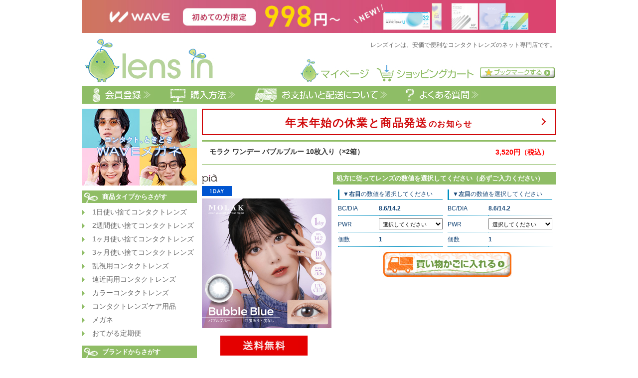

--- FILE ---
content_type: text/html
request_url: https://www.lensin.jp/products/os/pid/PI1DMKBUB10!2/
body_size: 32728
content:
<!DOCTYPE html>
<html lang="ja">
<head>
<meta charset="utf-8">
<meta name="keywords" content="ピア,モラク ワンデー バブルブルー 10枚入り（×2箱）">
<meta name="description" content="コンタクトレンズ レンズインは国内正規品のみ取扱い。アキュビューをはじめ、その他人気のコンタクトを後払いOK・最短即日発送でご用意。">
<meta name="referrer" content="no-referrer-when-downgrade">
<title>コンタクトレンズ通販 レンズイン - モラク ワンデー バブルブルー 10枚入り（×2箱）</title>
<link rel="stylesheet" href="/css/reset.css">
<link rel="stylesheet" href="/css/pc_aui_components.css">
<!-- Ecommerce DataLayer -->
<script>
dataLayer = [{"source":"","medium":"","mpcflag":"","campaign":"","content":"","keywords":"","dmai":"","LP_URL":""}];</script>
<!-- End Ecommerce DataLayer -->
<!-- GTM Dynamic Remarketing Tag -->
<script type="text/javascript">
var google_tag_params = {
'ecomm_prodid'    : 'PI1DMKBUB10!2',
'ecomm_pagetype'  : 'product',
'ecomm_totalvalue':  3520.00
};
window.dataLayer = window.dataLayer || []; dataLayer.push({
  "google_tag_params" : window.google_tag_params
});
</script>
<!-- END GTM Dynamic Remarketing Tag -->
<!-- GTM GA4 Tag -->
<script type="text/javascript">
dataLayer.push({ ecommerce: null });
dataLayer.push({"event":"view_item","ecommerce":{"value":3520,"currency":"JPY","items":[{"item_id":"PI1DMKBUB10!2","item_name":"\u30e2\u30e9\u30af \u30ef\u30f3\u30c7\u30fc \u30d0\u30d6\u30eb\u30d6\u30eb\u30fc 10\u679a\u5165\u308a\uff08\u00d72\u7bb1\uff09","item_brand":"\u30d4\u30a2","item_category":"1\u65e5\u4f7f\u3044\u6368\u3066\u30b3\u30f3\u30bf\u30af\u30c8\u30ec\u30f3\u30ba","item_category2":"\u30ab\u30e9\u30b3\u30f3","price":3520}]}});
</script>
<!-- END GTM GA4 Tag -->
<!-- Google Tag Manager -->
<script>(function(w,d,s,l,i){w[l]=w[l]||[];w[l].push({'gtm.start':
new Date().getTime(),event:'gtm.js'});var f=d.getElementsByTagName(s)[0],
j=d.createElement(s),dl=l!='dataLayer'?'&l='+l:'';j.async=true;j.src=
'https://www.googletagmanager.com/gtm.js?id='+i+dl;f.parentNode.insertBefore(j,f);
})(window,document,'script','dataLayer','GTM-W5CCNS');</script>
<!-- End Google Tag Manager -->
<!-- Web Font CSS -->
<link href="https://fonts.googleapis.com/css2?family=Noto+Sans+JP:wght@400;500;700&family=Roboto:wght@400;500;700&display=swap" rel="stylesheet">
<link rel="stylesheet" href="/css/style.css?1749697344">
<link rel="stylesheet" href="/css/products_field.css?1725433416">
<!-- Magnific Popup CSS -->
<link rel="stylesheet" href="/Magnific-Popup/dist/magnific-popup.css">
<link rel="stylesheet" href="/Magnific-Popup/ext/mfp-default.css">
<link rel="stylesheet" href="/Magnific-Popup/ext/mfp-effect.css">
<link rel="stylesheet" href="/Magnific-Popup/ext/mfp-product-dialog.css">
<link rel="stylesheet" href="/css/howto_formulation.css?202204" >
<script src="/js/common.js" type="text/JavaScript"></script>
<script src="/js/jquery-1.7.2.min.js" type="text/JavaScript"></script>
<script type="text/javascript" src="/js/tap_copy.js"></script>
<!-- Magnific Popup JS -->
<script src="/Magnific-Popup/dist/jquery.magnific-popup.min.js"></script>
<script src="/Magnific-Popup/ext/mfp-default.js"></script>
<script src="/js/changeFormulation.js"></script>
<script>
$(function() {
    $(document).ready(function() {
        $(".js_goods_switch_modal").hide();
    });
});
</script>
</head>
<body marginwidth="0" marginheight="0" topmargin="0" bottommargin="0" leftmargin="0" rightmargin="0">
<div class="fixcenter">
<!-- プレミアムサイト共通バナーここから -->
<p class="mt0 mb0 pv0 tac" style="background: linear-gradient(to right, #cd7462 50%, #d84070 50%);"><a href="/campaign/wave-newmember/"><img src="/img/banner/bnr_header_wave_new.jpg?20251028" alt="WAVEトライアルキャンペーン" style="max-width:100%;" class="vab"></a></p>
<!-- <p class="mt0 mb0 pv0 tac"><a href="/campaign/waveeyes/"><img src="/img/banner/bnr_header_waveeyes.jpg" alt="WAVE EYES" style="max-width:100%;" class="vab"></a></p> -->
<!-- プレミアムサイト共通バナーここまで -->
<!--JJのみに表示-->
<!--JJのみに表示ここまで-->
<!-- WAVEトライアルキャンペーンサイト共通バナーここから -->
<!--<p class="mt0 mb0 pv0 tac" style="background:#fffedf"><a href="/campaign/wave-newmember/"><img src="/img/banner/bnr_header_wave_newmember.jpg" alt="WAVEトライアルキャンペーン" style="max-width:100%;" class="vab"></a></p>-->
<!-- WAVEトライアルキャンペーンサイト共通バナーここまで -->
<script type='text/javascript'>
<!--//bookmark
var bookmarkurl=window.location.href;
var bookmarktitle="コンタクトレンズ通販　レンズイン";

function setBookMark() {

	if (document.all)  {
		window.external.AddFavorite("https://www.lensin.jp",bookmarktitle);
	}else if (window.sidebar&&window.sidebar.addPanel) {
		alert("firefoxの場合ブックマークメニューに追加するには\n≪このブックマークはサイドバーに読み込む≫の前についているチェックをはずしてください。");
		window.sidebar.addPanel(bookmarktitle,"https://www.lensin.jp","");
	}else{
		alert("\nGoogle Chrome/Safariの場合、CtrlキーとDキーを同時に押してください。");
	}
}

function viewBookMarkLink() {

	if ( window.opera) {
		document.write('<a href="'+'https://www.lensin.jp'+'" rel="sidebar" title="'+bookmarktitle+'">ブックマークする</a>');
	}
}

viewBookMarkLink();
//-->
</script>

<header id="header">
	<div class="logo">
		<a href="https://www.lensin.jp"><img src="/img/header_logo.jpg" alt="レンズイン" title="レンズイン"></a>
	</div>
	<div class="navi_1">
		<h1>レンズインは、安価で便利なコンタクトレンズのネット専門店です。</h1>
		<div class="navi_1_menu"><a href="https://www.lensin.jp/mypage/"><img src="/img/navi_my.jpg" alt="マイページ"></a>
			<a href="https://www.lensin.jp/kago/"><img src="/img/navi_cart.jpg" alt="ショッピングカート"><span class="cart_badge cart_empty" id="cart_badge"></span></a>
			
		</div>
		<div class="navi_1_menu">
			<ul>
				<!-- <li class="navi_1-btn-ue"><a href="/index/concept/#otoku"><img src="/img/otoku_btn.jpg" alt="おトク情報"></a></li> -->
				<li class="navi_1-btn-ue">&nbsp;</li>
				<li><a href="#" onclick="setBookMark();return false;"><img src="/img/bookmark_btn.jpg" border="0" alt="ブックマークする"></a></li>
			</ul>
		</div>
	</div>
	<div class="navi_4">
		<ul>
			<!-- <li><a href="/index/concept/"><img src="/img/navi_first.gif" alt="について"></a></li> -->
			<li class="mr25"><a href="https://www.lensin.jp/macustomer/inputemail/redirectUrl/%252Fmypage%252F/"><img src="/img/navi_inputentry.gif" alt="会員登録"></a></li>
			<li class="mr25"><a href="https://www.lensin.jp/howto/kounyu/"><img src="/img/navi_howto.gif" alt="購入方法"></a></li>
			<li class="mr25"><a href="https://www.lensin.jp/howto/payment/"><img src="/img/navi_payment.gif" alt="お支払いと配送について"></a></li>
			<li><a href="https://www.lensin.jp/faq/"><img src="/img/navi_faq.gif" alt="よくある質問"></a></li>
		</ul>
	</div>
</header>

<!-- IE10以下ユーザー向けアラート ここから -->
<link rel="stylesheet" type="text/css" href="/css/old_browser_alert.css">
<div id="old_browser_alert">
	<div id="old_browser_alert_inner">
		<p>あなたは古いInternet Explorerをご利用中であり、大変危険な脆弱性が確認されています。<br>セキュリティを向上させるため、またウェブサイトを快適に閲覧するために、<br>
		ブラウザの無料バージョンアップを強くお勧めします。</p>
		<p>→ <a href="https://www.google.co.jp/chrome/index.html" target="_blank">最も人気の高いブラウザ、Google Chromeのダウンロードはこちら（外部サイトへ移動します）</a></p>
	</div>
</div>
<script src="/js/old_browser_alert.js" type="text/javascript"></script>
<!-- IE10以下ユーザー向けアラート ここまで -->
<!-- body //-->
<table border="0" width="100%" cellspacing="0" cellpadding="0">
    <tr>
    <td valign="top">
    <div id="left-navigation">
	 <!--<div class="mb10"><a href="/productlist/filter/brandId/4/"><img src="/img/left_cooper.jpg" alt="クーパービジョン全品2000円OFF"></a></div>-->
    <!-- <div class="mb10"><a href="/productlist/filter/brandId/4/"><img src="/img/left_cooper_2000off_0131.jpg" alt="クーパービジョン全品2000円OFF"></a></div> -->
	<!-- <div class="mb10"><a href="https://www.lensin.jp/campaign/wave-specialsale/"><img src="/img/left_bloomsale.jpg" alt="WAVE Bloom Sale"></a></div> -->
	<!-- <div class="mb10"><a href="/campaign/brand-sale/"><img src="/img/left_dodon_2024.jpg" alt="ドドーン祭"></a></div> -->
	<div class="mb10"><a href="https://www.lensin.jp/index/glassesindex/"><img src="/img/left_glassess_salesstart.jpg?20221124" alt="メガネSALE"></a></div>
	<!-- <div class="mb10"><a href="https://www.lensin.jp/campaign/wave1dayuv-premium/"><img src="/img/left_premium_new.jpg?20250214" alt="WAVEワンデー UV プレミアム"></a></div> -->
	<!-- <div class="mb10"><a href="/productlist/filter/categoryId/4/"><img src="/img/bn_colorcontactup.jpg" alt="人気なカラコンたくさん取り揃えております"></a></div> -->
	<!--カテゴリーリストｺｺｶﾗ-->
	<div id="category-type-list">
		<p class="left-navigation-title-back">商品タイプからさがす</p>
		<ul>
			<!--<li class="type-set"><p><a href="/productlist/bargain/">お得なまとめ買いセット商品</a></p></li>-->
			<li class="type-btn">
				<p><a href="https://www.lensin.jp/productlist/filter/categoryId/1/">1日使い捨てコンタクトレンズ</a></p>
			</li>
			<li class="type-btn">
				<p><a href="https://www.lensin.jp/productlist/filter/categoryId/2/">2週間使い捨てコンタクトレンズ</a></p>
			</li>
			<li class="type-btn">
				<p><a href="https://www.lensin.jp/productlist/filter/categoryId/3/">1ヶ月使い捨てコンタクトレンズ</a></p>
			</li>
			<li class="type-btn">
				<p><a href="https://www.lensin.jp/productlist/filter/categoryId/7/">3ヶ月使い捨てコンタクトレンズ</a></p>
			</li>
			<li class="type-btn">
				<p><a href="https://www.lensin.jp/productlist/filter/categoryId/5/">乱視用コンタクトレンズ</a></p>
			</li>
			<li class="type-btn">
				<p><a href="https://www.lensin.jp/productlist/filter/categoryId/13/">遠近両用コンタクトレンズ</a></p>
			</li>
			<li class="type-btn">
				<p><a href="https://www.lensin.jp/productlist/filter/categoryId/4/">カラーコンタクトレンズ</a></p>
			</li>
			<li class="type-btn">
				<p><a href="https://www.lensin.jp/productlist/filter/categoryId/6/">コンタクトレンズケア用品</a></p>
			</li>
			<li class="type-btn">
				<p><a href="https://www.lensin.jp/index/glassesindex/">メガネ</a></p>
			</li>
			<li class="type-btn">
				<p><a href="https://www.lensin.jp/service/subscription/">おてがる定期便</a></p>
			</li>
		</ul>
		<p class="left-navigation-title-back">ブランドからさがす</p>
		<ul>
			<li class="type-btn">
				<p><a href="https://www.lensin.jp/productlist/filter/brandId/15/"><img src="/img/brandlist_ttl_15.gif" alt="ウェイブ"></a></p>
			</li>
			<li class="type-btn">
				<p><a href="https://www.lensin.jp/productlist/filter/brandId/1/"><img src="/img/brandlist_ttl_1.gif" alt="ジョンソン&amp;ジョンソン"></a></p>
			</li>
			<li class="type-btn">
				<p><a href="https://www.lensin.jp/productlist/filter/brandId/4/"><img src="/img/brandlist_ttl_4.gif" alt="クーパービジョン"></a></p>
			</li>
			<li class="type-btn">
				<p><a href="https://www.lensin.jp/productlist/filter/brandId/3/"><img src="/img/brandlist_ttl_3.gif" alt="ボシュロム"></a></p>
			</li>
			<li class="type-btn">
				<p><a href="https://www.lensin.jp/productlist/filter/brandId/8/"><img src="/img/brandlist_ttl_8.gif" alt="アルコン"></a></p>
			</li>
			<li class="type-btn">
				<p><a href="https://www.lensin.jp/productlist/filter/brandId/16/"><img src="/img/brandlist_ttl_16.gif" alt="メニコン"></a></p>
			</li>
			<li class="type-btn">
				<p><a href="https://www.lensin.jp/productlist/filter/brandId/5/"><img src="/img/brandlist_ttl_5.gif" alt="シンシア"></a></p>
			</li>
			<li class="type-btn">
				<p><a href="https://www.lensin.jp/productlist/filter/brandId/11/"><img src="/img/brandlist_ttl_11.gif" alt="アイレ"></a></p>
			</li>
			<li class="type-btn">
				<p><a href="https://www.lensin.jp/productlist/filter/brandId/10/"><img src="/img/brandlist_ttl_10.gif" alt="シード"></a></p>
			</li>
			<li class="type-btn">
				<p><a href="https://www.lensin.jp/productlist/filter/brandId/9/"><img src="/img/brandlist_ttl_9.gif" alt="オフテクス"></a></p>
			</li>
			<li class="type-btn">
				<p><a href="https://www.lensin.jp/productlist/filter/brandId/7/"><img src="/img/brandlist_ttl_7.gif" alt="ロート"></a></p>
			</li>
			<li class="type-btn">
				<p><a href="https://www.lensin.jp/productlist/filter/brandId/19/"><img src="/img/brandlist_ttl_19.gif" alt="エイコー"></a></p>
			</li>
			<li class="type-btn">
				<p><a href="https://www.lensin.jp/productlist/filter/brandId/17/"><img src="/img/brandlist_ttl_17.gif" alt="アイセイ"></a></p>
			</li>
			<li class="type-btn">
				<p><a href="https://www.lensin.jp/productlist/filter/brandId/18/"><img src="/img/brandlist_ttl_18.gif" alt="ショービ"></a></p>
			</li>
			<li class="type-btn">
				<p><a href="https://www.lensin.jp/productlist/filter/brandId/20/"><img src="/img/brandlist_ttl_20.gif" alt="ピア"></a></p>
			</li>
		</ul>
	</div>
	<!--カテゴリーリストｺｺﾏﾃﾞ-->
	<!--サポートｺｺｶﾗ-->
	<!--<p><a href="/campaign/information201803/"><img src="/img/bnr_saleonacuvue.jpg" alt="SALEonACUVUE"></a></p>-->
	<!--コンタクトレンズランキング導線 ココカラ-->
	<!--<p><a href="/campaign/contactranking/"><img src="/img/bn_contactranking.jpg" alt="コンタクトレンズランキング"></a></p>-->
	<!--コンタクトレンズランキング導線 ココマデ-->
	<!-- <p><a href="/index/concept/"><img src="/img/lmenu_first.jpg" alt="について"></a></p> -->
	<div class="mb10"><img src="/img/lmenu_postage.jpg" alt="送料一律550円"></div>
	<div class="mb10"><a href="https://www.lensin.jp/productlist/bargain/"><img src="/img/bn_free.jpg" alt="送料無料"></a></div>
	<div class="mb10"><a href="https://www.lensin.jp/campaign/after/"><img src="/img/bn_repayment.jpg" alt="安心の全額返金特約"></a></div>
	<div class="mb10"><a href="https://www.lensin.jp/campaign/linefriend/"><img src="/img/bn_lineat.png" alt="LINE@読み込んで友だち追加"></a></div>
	<div class="mb10"><a href="https://www.lensin.jp/howto/payment/"><img src="/img/bn_kessai.jpg" alt="決済方法"></a></div>
	<div class="mb10"><a href="https://chibaeyes.jp/" target="_blank"><img src="/img/bnr_fukuroueyeclinic.jpg" alt="ふくろうアイクリニック" width="224"></a></div>
	<div class="mb10 left_cst_support">
		<a href="https://www.lensin.jp/inquiry/input/">
			<dl class="cst_dl">
				<dt class="cst_dt">カスタマーサポート</dt>
				<dd class="cst_dd_tell">0120-147-272</dd>
				<dd class="cst_dd_text">
					<span class="cst_dd_text_time">受付時間<br>平日10時‐13時、15時‐17時</span>
					<span class="cst_dd_text_sm">レンズインを見たとお伝えください</span>
					<span class="cst_dd_text_md">メールは24時間受付中</span>
				</dd>
				<dd class="cst_dd_not">
					<div><span>お電話でのご注文は承っておりません</span></div>
				</dd>
			</dl>
		</a>
	</div>
	<div class="mb10"><a href="https://www.lensin.jp/howto/return/"><img src="/img/bn_return.jpg" alt="充実の返品交換サービス"></a></div>
	<div class="mb10"><a href="https://lens.clre.jp/Rct/" target="_blank"><img src="/img/lmenu_receipt.gif" alt="Web領収書発行サービス"></a></div>
	<!--サポートｺｺﾏﾃﾞ-->
</div>
    </td>
    <!-- body_text //-->
    <td width="100%" valign="top">

    <!--メインコンテンツ　ココカラ-->
        <form name="cart_quantity" action="/kago/add/" method="post">

    <div id="main-area" class="goods">

    <!--年末年始の休業と商品発送のお知らせ ここから-->
				<div class="news_bnr_box mb10">
					<a href="/newsholiday/nyjp/" target="_blank"><span class="fsize_large">年末年始の休業と商品発送</span>のお知らせ</a>
				</div>
	<!--年末年始の休業と商品発送のお知らせ ここまで-->
    <!--夏季休業のお知らせ ここから-->
	<!-- <div class="news_bnr_box mb10">
		<a href="/newsholiday/sm/" target="_blank"><span class="fsize_large font18">夏季（お盆）期間中の出荷と営業について</span></a>
	</div> -->
	<!--夏季休業のお知らせ ここまで-->
	<!--ゴールデンウィーク期間中の出荷と営業について ここから-->
	<!-- <div class="news_bnr_box mb10">
		<a href="/newsholiday/gw/" target="_blank"><span class="fsize_large font18">ゴールデンウィーク期間中の出荷と営業について</span></a>
	</div> -->
	<!--ゴールデンウィーク期間中の出荷と営業について ここまで-->
		<!-- <div class="coupon_bnr_box mb10">
			<img src="/img/banner/top_coupon_bnr_pc.jpg?20240910" alt="全品対象 10,000円以上のご注文で250円OFF" class="js_copy_btn" data-copy-code="BBVA" title="クーポンコードをコピーする">
		</div> -->
        <div class="goods-ttl">
            <div class="ttl-goods-name">モラク ワンデー バブルブルー 10枚入り（×2箱）</div>
                        <div class="ttl-goods-price">3,520円<span>（税込）</span></div>
                    </div>

        
        <table width="100%" border="0" cellspacing="0" cellpadding="0">
            <tr>
                <td align="center"></td>
            </tr>
        </table>
        <table width="100%" border="0" cellspacing="0" cellpadding="0">
        <tr>
            <td class="goods-mainimage" valign="top">
            <div class="item_detail_logo">
                <p class="goods-brand-name">
                    <img src="/img/brandlist_ttl_20.gif">
                </p>
                <p class="goods-category-name">
                                        <!-- カテゴリタグ（1day,2weekのみ） -->
                                        <img src="/img/icon_1day.png" weight="60" height="20" alt="1day">
                                    </p>
            </div>
            <img src="/img/products/big/big_pi1dmkbub10!2.jpg?20230621" width="260">
                        <div class="goodsimg-textbox">
                            <p class="goods-image-freepostage"><img src="/img/products/goods-banner-freepostage.gif" alt="送料無料！！"></p>
                                                    <p class="goods-pricePerBox">
                    1箱あたり<br>
                    約1,760円                </p>
                                                            </div>
                        </td>
            <td class="lens-select" valign="top">
                                                <p class="ttl-lens-slect">処方に従ってレンズの数値を選択してください（必ずご入力ください）</p>
                                <!-- 単箱商品の時に表示 -->
                                <div class="box-lens-select">
                    <div class="right-eye"><p>▼<b>右目</b>の数値を選択してください</p><table width="100%" border="0" cellspacing="0" cellpadding="0"><tr><td class="ttl">BC/DIA</td><td class="content"><b>8.6/14.2</b><input type="hidden" name="BCDIA" value="8.6/14.2"> </td></tr><tr><td class="ttl">PWR</td><td class="content"><select name="PWR" id="PWR" class="size">
	<option value="" label="選択してください">選択してください</option>
	<option value="0.00" label="0.00">0.00</option>
	<option value="-0.50" label="-0.50">-0.50</option>
	<option value="-0.75" label="-0.75">-0.75</option>
	<option value="-1.00" label="-1.00">-1.00</option>
	<option value="-1.25" label="-1.25">-1.25</option>
	<option value="-1.50" label="-1.50">-1.50</option>
	<option value="-1.75" label="-1.75">-1.75</option>
	<option value="-2.00" label="-2.00">-2.00</option>
	<option value="-2.25" label="-2.25">-2.25</option>
	<option value="-2.50" label="-2.50">-2.50</option>
	<option value="-2.75" label="-2.75">-2.75</option>
	<option value="-3.00" label="-3.00">-3.00</option>
	<option value="-3.25" label="-3.25">-3.25</option>
	<option value="-3.50" label="-3.50">-3.50</option>
	<option value="-3.75" label="-3.75">-3.75</option>
	<option value="-4.00" label="-4.00">-4.00</option>
	<option value="-4.25" label="-4.25">-4.25</option>
	<option value="-4.50" label="-4.50">-4.50</option>
	<option value="-4.75" label="-4.75">-4.75</option>
	<option value="-5.00" label="-5.00">-5.00</option>
	<option value="-5.25" label="-5.25">-5.25</option>
	<option value="-5.50" label="-5.50">-5.50</option>
	<option value="-5.75" label="-5.75">-5.75</option>
	<option value="-6.00" label="-6.00">-6.00</option>
	<option value="-6.50" label="-6.50">-6.50</option>
	<option value="-7.00" label="-7.00">-7.00</option>
	<option value="-7.50" label="-7.50">-7.50</option>
	<option value="-8.00" label="-8.00">-8.00</option>
	<option value="-8.50" label="-8.50">-8.50</option>
	<option value="-9.00" label="-9.00">-9.00</option>
	<option value="-9.50" label="-9.50">-9.50</option>
	<option value="-10.00" label="-10.00">-10.00</option>
</select></td></tr><tr><td class="ttl">個数</td><td class="content"><b>1</b><input type="hidden" name="NUM" value="1"> </td></tr></table></div><div class="left-eye"><p>▼<b>左目</b>の数値を選択してください</p><table width="100%" border="0" cellspacing="0" cellpadding="0"><tr><td class="ttl">BC/DIA</td><td class="content"><b>8.6/14.2</b><input type="hidden" name="BCDIA2" value="8.6/14.2"> </td></tr><tr><td class="ttl">PWR</td><td class="content"><select name="PWR2" id="PWR2" class="size">
	<option value="" label="選択してください">選択してください</option>
	<option value="0.00" label="0.00">0.00</option>
	<option value="-0.50" label="-0.50">-0.50</option>
	<option value="-0.75" label="-0.75">-0.75</option>
	<option value="-1.00" label="-1.00">-1.00</option>
	<option value="-1.25" label="-1.25">-1.25</option>
	<option value="-1.50" label="-1.50">-1.50</option>
	<option value="-1.75" label="-1.75">-1.75</option>
	<option value="-2.00" label="-2.00">-2.00</option>
	<option value="-2.25" label="-2.25">-2.25</option>
	<option value="-2.50" label="-2.50">-2.50</option>
	<option value="-2.75" label="-2.75">-2.75</option>
	<option value="-3.00" label="-3.00">-3.00</option>
	<option value="-3.25" label="-3.25">-3.25</option>
	<option value="-3.50" label="-3.50">-3.50</option>
	<option value="-3.75" label="-3.75">-3.75</option>
	<option value="-4.00" label="-4.00">-4.00</option>
	<option value="-4.25" label="-4.25">-4.25</option>
	<option value="-4.50" label="-4.50">-4.50</option>
	<option value="-4.75" label="-4.75">-4.75</option>
	<option value="-5.00" label="-5.00">-5.00</option>
	<option value="-5.25" label="-5.25">-5.25</option>
	<option value="-5.50" label="-5.50">-5.50</option>
	<option value="-5.75" label="-5.75">-5.75</option>
	<option value="-6.00" label="-6.00">-6.00</option>
	<option value="-6.50" label="-6.50">-6.50</option>
	<option value="-7.00" label="-7.00">-7.00</option>
	<option value="-7.50" label="-7.50">-7.50</option>
	<option value="-8.00" label="-8.00">-8.00</option>
	<option value="-8.50" label="-8.50">-8.50</option>
	<option value="-9.00" label="-9.00">-9.00</option>
	<option value="-9.50" label="-9.50">-9.50</option>
	<option value="-10.00" label="-10.00">-10.00</option>
</select></td></tr><tr><td class="ttl">個数</td><td class="content"><b>1</b><input type="hidden" name="NUM2" value="1"> </td></tr>                    <!-- do not erase --></table></div><!-- do not erase -->
                    <!-- おまけ(V2) ここから -->
                                        <!-- /おまけ(V2) ここまで -->
                    <p class="btn-lens-slect" id="kago_input_btn">
                                            <input type="image" src="/img/products/goods_kago_btn.jpg" alt="カートに入れる" title="カートに入れる">
                                        </p>
                    <!--定期便申し込みボタン ここから-->
                                        <!--定期便申し込みボタン ここまで-->
                    <input id="changeReplaceFlag" type="hidden" name="changeReplaceFlag" value="">
                </div>
                <!-- エアスリム/ウォータースリム30枚（1～24箱）用アラート -->
                            
                <!-- デイリーズアクティブの紹介　アクア(30枚、90枚)、アクティブ(30枚、90枚)に表示ここから -->
                                <!-- デイリーズアクティブの紹介　アクア(30枚、90枚)、アクティブ(30枚、90枚)に表示ここまで -->

                <!-- キャッチここから -->
                                <!-- キャッチここまで -->

                <!-- アテンションここから -->
                                <!-- アテンションここまで -->
            </td>
        </tr>
        </table>

                    <!-- wave banner -->
        
					<!-- クーパーバナーを表示ここから -->
										<!-- クーパーバナーを表示ここまで -->

        <!-- JJ1DA終売のお知らせとスイッチ画像を表示 -->
                <!-- /JJ1DA終売のお知らせとスイッチ画像を表示 -->

        <!--JJ2WAA終売のお知らせとスイッチ画像を表示-->
                <!--/JJ2WAA終売のお知らせとスイッチ画像を表示-->

        <!-- マンスリーファインUV SD1MFA終売のお知らせとスイッチ画像を表示 -->
                <!-- マンスリーファインUV SD1MFA終売のお知らせとスイッチ画像を表示 -->

        <!-- 2ウィーク ファインα・トーリック SD2WFATR終売のお知らせとスイッチ画像を表示 -->
                <!-- 2ウィーク ファインα・トーリック SD2WFATR終売のお知らせとスイッチ画像を表示 -->

        <!-- 2ウィークファインUV 終売のお知らせとスイッチ画像を表示 -->
                <!-- 2ウィークファインUV 終売のお知らせとスイッチ画像を表示 -->
       <!-- ワンデーファインUV終売のお知らせとスイッチ画像を表示 -->
                <!-- ワンデーファインUV終売のお知らせとスイッチ画像を表示 -->
                    <div id="recommend">
                <p class="mainarea-title-ttl">レンズインおすすめ</p>
                <div class="goods-box">
                    <table width="100%" border="0" cellspacing="0" cellpadding="0">
                        <tr><td width="25%" align="center" valign="top"><div class="goods-contents"><a href="https://www.lensin.jp/products/os/pid/PI1DMKBUB10!4/"><p class="goods-image"><img src="/img/products/big/big_pi1dmkbub10!4.jpg?20230621" alt="モラク ワンデー バブルブルー 10枚入り（×4箱）" title="モラク ワンデー バブルブルー 10枚入り（×4箱）" width="260"></p><img src="/img/goods_list_freepostage_icon.jpg" alt="送料無料" title="送料無料"><p class="goods-name">モラク ワンデー バブルブルー 10枚入り（×4箱）</p><p class="goods-price">7,040円</p></a></div><p class="goods-rcmd-pricePerBox">1箱あたり<br>約1,760円</p></td><td width="25%" align="center" valign="top"><div class="goods-contents"><a href="https://www.lensin.jp/products/os/pid/PI1DMKBUB10!6/"><p class="goods-image"><img src="/img/products/big/big_pi1dmkbub10!6.jpg?20230621" alt="モラク ワンデー バブルブルー 10枚入り（×6箱）" title="モラク ワンデー バブルブルー 10枚入り（×6箱）" width="260"></p><img src="/img/goods_list_freepostage_icon.jpg" alt="送料無料" title="送料無料"><p class="goods-name">モラク ワンデー バブルブルー 10枚入り（×6箱）</p><p class="goods-price">10,560円</p></a></div><p class="goods-rcmd-pricePerBox">1箱あたり<br>約1,760円</p></td><td width="25%" align="center" valign="top"><div class="goods-contents"><a href="https://www.lensin.jp/products/os/pid/PI1DMKBUB10!8/"><p class="goods-image"><img src="/img/products/big/big_pi1dmkbub10!8.jpg?20230621" alt="モラク ワンデー バブルブルー 10枚入り（×8箱）" title="モラク ワンデー バブルブルー 10枚入り（×8箱）" width="260"></p><img src="/img/goods_list_freepostage_icon.jpg" alt="送料無料" title="送料無料"><p class="goods-name">モラク ワンデー バブルブルー 10枚入り（×8箱）</p><p class="goods-price">14,080円</p></a></div><p class="goods-rcmd-pricePerBox">1箱あたり<br>約1,760円</p></td><td width="25%" align="center" valign="top"><div class="goods-contents"><a href="https://www.lensin.jp/products/os/pid/PI1DMKBUB10/"><p class="goods-image"><img src="/img/products/big/big_pi1dmkbub10.jpg?20230621" alt="モラク ワンデー バブルブルー 10枚入り" title="モラク ワンデー バブルブルー 10枚入り" width="260"></p><img src="/img/goods_list_freepostage_icon.jpg" alt="送料無料" title="送料無料"><p class="goods-name">モラク ワンデー バブルブルー 10枚入り</p><p class="goods-price">1,760円</p></a></div></td></tr>                    </table>
                </div>
            </div>
                <div class="goods-text">
            ●バブルブルー<br />
シャボン玉のようなキラキラブルーで透明感のある瞳に。<br />
<br />
※表示価格は税込み価格です<br />
1箱10枚入り / 片眼10日分<br />
BC(ベースカーブ): 8.6mm<br />
DIA(レンズ径): 14.2mm<br />
着色外径：13.4mm<br />
医療機器承認番号:22900BZX00118000<br />
<br />
<br />
<img src=/img/products/color/pi1dmkbub10_color.jpg>"<br>
            #カラコン #ワンデー #UVカット #高含水 #ブルー #1day #molak #宮脇咲良 #さくらたん <br>
        </div>
    </div>
    <input type="hidden" name="gc" value="PI1DMKBUB10!2">
    <input type="hidden" name="gt" value="1">
    </form>
    <!--
            0円                <b>BC/DIA</b>
        &nbsp;:&nbsp;<br>
        8.6/14.2                <b>PWR</b>
        &nbsp;:&nbsp;<br>
        -10.00～0.00<br>
                            -->
    <!--メインコンテンツ　ココマデ-->
    </td>
    <!-- body_text_eof //-->
    </tr>
</table>
<!-- body_eof //-->
<footer id="footer">
    <ul>
    <!--</li>後ろののコメントアウトは消さないでください-->
    <li><a href="https://www.lensin.jp/company/company/">会社概要</a></li><!--
    --><li><a href="https://www.lensin.jp/rule/">利用規約</a></li><!--
    --><li><a href="https://www.lensin.jp/privacy/">プライバシーについて</a></li><!--
    --><li><a href="https://www.lensin.jp/howto/kounyu/">購入方法</a></li><!--
    --><li><a href="https://www.lensin.jp/howto/return/">返品について</a></li><!--
    --><li><a href="https://www.lensin.jp/howto/payment/">お支払いと配送について</a></li><!--
    --><li><a href="https://www.lensin.jp/faq/">よくある質問</a></li><!--
    --><li><a href="https://www.lensin.jp/inquiry/input/">お問い合わせ</a></li>

    </ul>
    <p class="footer-copyright">Copyright &copy; 2025 レンズイン All Rights Reserved.</p>
</footer>
<!-- カゴ商品数量取得 -->
<script type="text/javascript" src="/static/kago/getKagoNum/js"></script>
<script type="text/javascript">
if (typeof $ === 'undefined') {
    document.write('<script src="/js/jquery-1.7.2.min.js"><\/script>');
}
</script>
<script type='text/javascript'>

var getKagoNum = new getKagoNumModule();
var kagoObj = JSON.parse('{"kagoNum":0}');
$(function(){

    getKagoNum.setNumHtml(kagoObj);
});</script>
<!-- Google Tag Manager (noscript) -->
<noscript><iframe src="https://www.googletagmanager.com/ns.html?id=GTM-W5CCNS"
height="0" width="0" style="display:none;visibility:hidden"></iframe></noscript>
<!-- End Google Tag Manager (noscript) -->
<br>
</div>
</body>
</html>


--- FILE ---
content_type: text/css
request_url: https://www.lensin.jp/css/reset.css
body_size: 1670
content:
/* http://meyerweb.com/eric/tools/css/reset/ 
   v2.0 | 20110126
   License: none (public domain)
*/

html, body, div, span, applet, object, iframe,
h1, h2, h3, h4, h5, h6, p, blockquote, pre,
a, abbr, acronym, address, big, cite, code,
del, dfn, em, img, ins, kbd, q, s, samp,
small, strike, strong, sub, sup, tt, var,
b, u, i, center,
dl, dt, dd, ol, ul, li,
fieldset, form, label, legend,
caption, tbody, tfoot, thead,
article, aside, canvas, details, embed, 
figure, figcaption, footer, header, hgroup, 
menu, nav, output, ruby, section, summary,
time, mark, audio, video {
	margin: 0;
	padding: 0;
	border: 0;
	font-size: 100%;
	font: inherit;
	vertical-align: baseline;
}
/* HTML5 display-role reset for older browsers */
article, aside, details, figcaption, figure, 
footer, header, hgroup, menu, nav, section {
	display: block;
}
body {
	line-height: 1;
}
dl, ol, ul {
	list-style: none;
}
blockquote, q {
	quotes: none;
}
blockquote:before, blockquote:after,
q:before, q:after {
	content: '';
	content: none;
}
table {
}

/* 独自追記 */
p {
    padding-top: 5px;
    padding-bottom: 5px;
}
span {
    padding-top: 5px;
    padding-bottom: 5px;
}
hr {
    margin-top: 5px;
    margin-bottom: 5px;
}

/*テーブル関連は上記のリセットから一旦外して再定義*/
table, tr, th, td {
	margin: 0;
	border: 0;
	font-size: 100%;
	font: inherit;
}
th:not([valign]),
td:not([valign]) {
	vertical-align: baseline;
}
table:not([cellspacing]),
table:not([cellspacing]) th,
table:not([cellspacing]) td {
	border-collapse: collapse;
	border-spacing: 0;
}
table:not([cellpadding]),
table:not([cellpadding]) th,
table:not([cellpadding]) td {
	padding: 0;
}


--- FILE ---
content_type: text/css
request_url: https://www.lensin.jp/css/pc_aui_components.css
body_size: 59145
content:
@charset "UTF-8";
/* =========================================================

コンポーネント

========================================================= */

/* コンテナ固定幅
--------------------------------------- */
.aui_fixed_container {
	width: 1040px;
	margin-right: auto;
	margin-left: auto;
}

/* コンテナ固定幅　幅950pxの旧ページに使用
--------------------------------------- */
.aui_fixed_container_950 {
	width: 950px;
	margin-right: auto;
	margin-left: auto;
}

/* コンテナ固定幅　左メニュー付きの旧ページに使用
--------------------------------------- */
.aui_fixed_container_710 {
	width: 710px;
	margin-right: auto;
	margin-left: auto;
}

/* カラム
--------------------------------------- */
.aui_columns {
	display: flex;
	flex-wrap: wrap;
}
.aui_columns > * {
	margin-bottom: 0;
	box-sizing: border-box;
}
.aui_columns.is_nowrap {
  flex-wrap: nowrap;
} 
.aui_columns.is_h_between {
	justify-content: space-between;
}
.aui_columns.is_h_center {
	justify-content: center;
}
.aui_columns.is_v_center {
	align-items: center;
}
.aui_columns.is_spacing_xs > * {
	margin-top: 16px;
	margin-left: 16px;
}
.aui_columns.is_spacing_sm > * {
	margin-top: 24px;
	margin-left: 24px;
}
.aui_columns.is_spacing_md > * {
	margin-top: 40px;
	margin-left: 40px;
}
.aui_columns.is_spacing_lg > * {
	margin-top: 48px;
	margin-left: 48px;
}
.aui_columns.is_spacing_xl > * {
	margin-top: 68px;
	margin-left: 68px;
}
.aui_columns:not([class*="is_col"]) > * {
	margin-top: 0;
}
.aui_columns.is_col_fixed > * {
	flex: 1;
	margin-top: 0;
}
.aui_columns > *:first-child {
	margin-left: 0;
}
.aui_columns.is_col2 > * {
	width: calc( 100% / 2 );
}
.aui_columns.is_col2.is_spacing_xs > * {
	width: calc( (100% - 16px * 1) / 2 );
}
.aui_columns.is_col2.is_spacing_sm > * {
	width: calc( (100% - 24px * 1) / 2 );
}
.aui_columns.is_col2.is_spacing_md > * {
	width: calc( (100% - 40px * 1) / 2 );
}
.aui_columns.is_col2.is_spacing_lg > * {
	width: calc( (100% - 48px * 1) / 2 );
}
.aui_columns.is_col2.is_spacing_xl > * {
	width: calc( (100% - 68px * 1) / 2 );
}
.aui_columns.is_col2 > *:nth-child(2n+1) {
	margin-left: 0;
}
.aui_columns.is_col2 > *:not(:nth-child(n+3)) {
	margin-top: 0;
}
.aui_columns.is_col3 > * {
	width: calc( 100% / 3 );
}
.aui_columns.is_col3.is_spacing_xs > * {
	width: calc( (100% - 16px * 2) / 3 );
}
.aui_columns.is_col3.is_spacing_sm > * {
	width: calc( (100% - 24px * 2) / 3 );
}
.aui_columns.is_col3.is_spacing_md > * {
	width: calc( (100% - 40px * 2) / 3 );
}
.aui_columns.is_col3.is_spacing_lg > * {
	width: calc( (100% - 48px * 2) / 3 );
}
.aui_columns.is_col3.is_spacing_xl > * {
	width: calc( (100% - 68px * 2) / 3 );
}
.aui_columns.is_col3 > *:nth-child(3n+1) {
	margin-left: 0;
}
.aui_columns.is_col3 > *:not(:nth-child(n+4)) {
	margin-top: 0;
}
.aui_columns.is_col4 > * {
	width: calc( 100% / 4 );
}
.aui_columns.is_col4.is_spacing_xs > * {
	width: calc( (100% - 16px * 3) / 4 );
}
.aui_columns.is_col4.is_spacing_sm > * {
	width: calc( (100% - 24px * 3) / 4 );
}
.aui_columns.is_col4.is_spacing_md > * {
	width: calc( (100% - 40px * 3) / 4 );
}
.aui_columns.is_col4.is_spacing_lg > * {
	width: calc( (100% - 48px * 3) / 4 );
}
.aui_columns.is_col4.is_spacing_xl > * {
	width: calc( (100% - 68px * 3) / 4 );
}
.aui_columns.is_col4 > *:nth-child(4n+1) {
	margin-left: 0;
}
.aui_columns.is_col4 > *:not(:nth-child(n+5)) {
	margin-top: 0;
}

/* 見出し
--------------------------------------- */
/* ----- 見出し1（各ページの見出し等） ----- */
.aui_title_01 {
	display: block;
	margin: 40px 0 84px;
	text-align: center;
	line-height: 1.5;
}
.aui_title_01.en {
	font-size: 26px;
	font-weight: 400;
	letter-spacing: 0.1em;
}
.aui_title_01.ja {
	font-size: 20px;
	font-weight: 400;
	letter-spacing: 0.1em;
}

/* ----- 見出し2（各セクションの見出し等） ----- */
.aui_title_02 {
	display: block;
	margin: 62px 0;
	text-align: center;
}
.aui_title_02 img {
	margin-bottom: 2px;
	width: 18px;
	vertical-align: bottom;
}
.aui_title_02 .en {
	display: block;
	margin: 0 0 20px 0;
	padding: 0;
	font-size: 32px;
	font-weight: 500;
	line-height: 1;
	letter-spacing: 0.1em;
}
.aui_title_02 .ja {
	display: block;
	padding: 0;
	font-size: 14px;
	font-weight: 500;
	line-height: 1;
	letter-spacing: 0.1em;
}

/* ----- 見出し3（グレー下線付きタイプ） ----- */
.aui_title_03 {
	display: block;
	margin: auto auto 30px auto;
	padding: 14px 0;
	border-bottom: 1px solid #D5D5D5;
	line-height: 1.2;
	letter-spacing: 0.1em;
}
.aui_title_03.en {
	font-size: 18px;
	font-weight: 700;
}
.aui_title_03.ja {
	font-size: 17px;
	font-weight: 700;
}

/* ----- 見出し4（グレー背景付きタイプ） ----- */
.aui_title_04 {
	display: block;
	margin: auto auto 30px auto;
	padding: 16px 20px;
	background-color: #F6F6F6;
	line-height: 1.2;
	letter-spacing: 0.1em;
}
.aui_title_04.en {
	font-size: 18px;
	font-weight: 700;
}
.aui_title_04.ja {
	font-size: 16px;
	font-weight: 700;
}

/* ----- 見出し5（太文字） ----- */
.aui_title_05 {
	display: block;
	margin: auto auto 30px auto;
	padding: 14px 0;
	line-height: 1.2;
	letter-spacing: 0.1em;
}
.aui_title_05.en {
	font-size: 18px;
	font-weight: 700;
}
.aui_title_05.ja {
	font-size: 17px;
	font-weight: 700;
}

/* ボタン
--------------------------------------- */
.aui_button {
	display: inline-flex;
	align-items: center;
	justify-content: center;
	height: 56px;
	padding: 0 10px;
	border: 1px solid #CCCCCC;
	background-color: transparent;
	font-family: inherit;
	font-size: 14px;
	line-height: 1.6;
	letter-spacing: 0.1em;
	text-align: center;
	transition: all 0.2s cubic-bezier(0.25, 0.46, 0.45, 0.94);
	cursor: pointer;
}
a.aui_button {
	color: #222;
	text-decoration: none;
}
.aui_button:hover {
	border-color: #666666;
	background-color: #666666;
	color: #FFFFFF;
	opacity: 1;
}
.aui_button.hover_opacity:hover {
	border-color: #CCCCCC;
	background-color: #FFFFFF;
	color: #222222;
	opacity: 0.7;
}
.aui_button.is_primary {
	border-color: #CB0005;
	background-color: #CB0005;
	color: #FFFFFF;
}
.aui_button.is_primary:hover {
	border-color: #CB0005;
	background-color: transparent;
	color: #CB0005;
}
.aui_button.is_primary.hover_opacity:hover {
	border-color: #CB0005;
	background-color: #CB0005;
	color: #FFFFFF;
}
.aui_button.is_primary_outline {
	border-color: #CB0005;
	color: #CB0005;
}
.aui_button.is_primary_outline:hover {
	border-color: #CB0005;
	background-color: #CB0005;
	color: #FFFFFF;
}
.aui_button.is_primary_outline.hover_opacity:hover {
	border-color: #CB0005;
	background-color: #FFFFFF;
	color: #CB0005;
}
.aui_button.is_gray {
	border-color: #EEEEEE;
	background-color: #EEEEEE;
}
.aui_button.is_gray:hover {
	border-color: #EEEEEE;
	background-color: transparent;
	color: #666666;
}
.aui_button.is_gray.hover_opacity:hover {
	border-color: #EEEEEE;
	background-color: #EEEEEE;
	color: #222222;
}
.aui_button.is_dark {
	border-color: #666666;
	background-color: #666666;
	color: #FFFFFF;
}
.aui_button.is_dark:hover {
	border-color: #666666;
	background-color: transparent;
	color: #666666;
}
.aui_button.is_dark.hover_opacity:hover {
	border-color: #666666;
	background-color: #666666;
	color: #FFFFFF;
}
.aui_button.is_black {
	border-color: #222222;
	background-color: #222222;
	color: #FFFFFF;
}
.aui_button.is_black:hover {
	border-color: #222222;
	background-color: transparent;
	color: #222222;
}
.aui_button.is_black.hover_opacity:hover {
	border-color: #222222;
	background-color: #222222;
	color: #FFFFFF;
}
.aui_button.is_liquid {
	width: 100%;
	padding-left: 10px;
	padding-right: 10px;
}
.aui_button.is_half {
	width: 50%;
	padding-left: 10px;
	padding-right: 10px;
}
.aui_button.is_xl {
	width: 420px;
}
.aui_button.is_lg {
	width: 300px;
}
.aui_button.is_md {
	width: 242px;
}
.aui_button.is_sm {
	width: 160px;
}
.aui_button.is_xhigh {
	height: 72px;
	padding-top: 0;
	padding-bottom: 0;
}
.aui_button.is_high {
	height: 62px;
	padding-top: 0;
	padding-bottom: 0;
}
.aui_button.is_low {
	height: 48px;
	padding-top: 0;
	padding-bottom: 0;
}
.aui_button.is_disabled {
	color: #AAAAAA;
	background-color: #F6F6F6;
	pointer-events: none;
}

/* テキストリンク
--------------------------------------- */
.aui_link {
	word-break: break-all;
	-webkit-appearance: none;
					appearance: none;
	outline: none;
	border: none;
	background: none;
	cursor: pointer;
	transition: all 0.2s cubic-bezier(0.25, 0.46, 0.45, 0.94);
}
.aui_link:hover, .aui_link:active {
	opacity: 0.8;
}
.aui_link.is_type01, .aui_link.is_type01:visited {
	color: #0094E1;
}
.aui_link.is_type01:hover, .aui_link.is_type01:active {
	color: #0094E1;
}
.aui_link.is_type02, .aui_link.is_type02:visited {
	color: #AAAAAA;
}
.aui_link.is_type02:hover, .aui_link.is_type02:active {
	color: #AAAAAA;
}
.aui_link:not(.pos_left)[class*="icon_"]::after {
	content: "";
	display: inline-block;
	width: 1.22em;
	height: 1.22em;
	margin: 0 0.2em;
	vertical-align: -0.2em;
}
.aui_link.pos_left[class*="icon_"]::before {
	content: "";
	display: inline-block;
	width: 1.22em;
	height: 1.22em;
	margin-right: 0.2em;
	vertical-align: -0.2em;
}
.aui_link.icon_window::before, .aui_link.icon_window::after {
	background-image: url(/img/common/icon/icon_link_window.svg);
	background-size: auto 100%;
	background-repeat: no-repeat;
	background-position: center center;
}
.aui_link.icon_caution::before, .aui_link.icon_caution::after {
	background-image: url(/img/common/icon/icon_link_caution.svg);
	background-size: auto 100%;
	background-repeat: no-repeat;
	background-position: center center;
}
.aui_link.icon_question::before, .aui_link.icon_question::after {
	background-image: url(/img/common/icon/icon_link_question.svg);
	background-size: auto 100%;
	background-repeat: no-repeat;
	background-position: center center;
}
.aui_link.icon_delete::before, .aui_link.icon_delete::after {
	background-image: url(/img/common/icon/icon_delete.svg);
	background-size: auto 100%;
	background-repeat: no-repeat;
	background-position: center center;
}
.aui_link.icon_run::before, .aui_link.icon_run::after {
	background-image: url(/img/common/icon/icon_run.svg);
	background-size: auto 100%;
	background-repeat: no-repeat;
	background-position: center center;
}

/* リンクボックスリスト
--------------------------------------- */
.aui_linkbox_list {
	display: flex;
	flex-wrap: wrap;
	border-collapse: collapse;
	width: 100%;
	margin: 0;
}
.aui_linkbox_list + .aui_linkbox_list {
	margin-top: -1px;
}
.aui_linkbox_list li {
	margin: 0;
}
.aui_linkbox_list a {
	display: block;
	position: relative;
	height: 100%;
	padding: 20px 20px;
	border: 1px solid #D5D5D5;
	border-left-width: 0;
	text-align: center;
	transition: none;
	box-sizing: border-box;
}
.aui_linkbox_list a:link,
.aui_linkbox_list a:visited {
	color: #222222;
	text-decoration: none;
}
.aui_linkbox_list a:hover {
	opacity: 1;
	color: #FFFFFF;
	background-color: #666666;
}
.aui_linkbox_list a.is_disabled {
	color: #AAAAAA;
	background-color: #F6F6F6;
	pointer-events: none;
}
.aui_linkbox_list:not([class*="is_col"]) li {
	flex: 1;
}
.aui_linkbox_list:not([class*="is_col"]) li:nth-child(1) a {
	border-left-width: 1px;
}
.aui_linkbox_list.is_col2 li {
	width: calc(100% / 2);
}
.aui_linkbox_list.is_col2 li:nth-child(2n+1) a {
	border-left-width: 1px;
}
.aui_linkbox_list.is_col2 li:nth-child(n+3) a {
	border-top-width: 0;
}
.aui_linkbox_list.is_col3 li {
	width: calc(99.9999% / 3);
}
.aui_linkbox_list.is_col3 li:nth-child(3n+1) a {
	border-left-width: 1px;
}
.aui_linkbox_list.is_col3 li:nth-child(n+4) a {
	border-top-width: 0;
}
.aui_linkbox_list.is_col4 li {
	width: calc(100% / 4);
}
.aui_linkbox_list.is_col4 li:nth-child(4n+1) a {
	border-left-width: 1px;
}
.aui_linkbox_list.is_col4 li:nth-child(n+5) a {
	border-top-width: 0;
}
.aui_linkbox_list.is_col5 li {
	width: calc(100% / 5);
}
.aui_linkbox_list.is_col5 li:nth-child(5n+1) a {
	border-left-width: 1px;
}
.aui_linkbox_list.is_col5 li:nth-child(n+6) a {
	border-top-width: 0;
}
.aui_linkbox_list.is_col6 li {
	width: calc(99.9999% / 6);
}
.aui_linkbox_list.is_col6 li:nth-child(6n+1) a {
	border-left-width: 1px;
}
.aui_linkbox_list.is_col6 li:nth-child(n+7) a {
	border-top-width: 0;
}
.aui_linkbox_list.is_arrow a {
	padding-left: 10px;
	padding-right: 10px;
}
.aui_linkbox_list.is_arrow a::after {
	content: "";
	display: block;
	position: absolute;
	top: 50%;
	right: 10px;
	width: 6px;
	height: 6px;
	margin-top: -5px;
	border-top: 1px solid #666666;
	border-right: 1px solid #666666;
	-webkit-transform: rotate(135deg);
	transform: rotate(135deg);
}
.aui_linkbox_list.is_arrow :hover::after {
	border-top-color: currentColor;
	border-right-color: currentColor;
}

/* テキスト色
--------------------------------------- */
.aui_color_alert {
	color: #CB0005;
}

/* 背景色
--------------------------------------- */
.aui_bgcolor_gray {
	background-color: #F6F6F6;
}

.aui_bgcolor_white {
	background-color: #FFFFFF;
}

/* タグラベル
--------------------------------------- */
.aui_tag {
	display: inline-block;
	padding: 7px 12px;
	background-color: #222222;
	color: #FFFFFF;
	font-size: 14px;
	font-weight: 500;
	line-height: 1;
	letter-spacing: 0.1em;
}
.aui_tag.is_primary {
	background-color: #CB0005;
}
.aui_tag.is_gray {
	background-color: #777777;
}

/* リストマーク
--------------------------------------- */
[class*='aui_list_mark'] {
	counter-reset: cnt;
}
[class*='aui_list_mark'] > li {
	position: relative;
	padding-left: 15px;
}

.aui_list_mark_arrow > li::after {
	display: block;
	content: '';
	position: absolute;
	top: 0.8em;
	left: 0;
	width: 0.5em;
	height: 0.5em;
	border-right: 1px solid currentColor;
	border-bottom: 1px solid currentColor;
	-webkit-transform: rotate(-45deg);
	transform: rotate(-45deg);
}

.aui_list_mark_disc > li::before {
	display: block;
	content: '・';
	position: absolute;
	top: 0;
	left: 0;
	font-size: 1em;
}

.aui_list_mark_circle > li::before {
	display: block;
	content: '○';
	position: absolute;
	top: 0;
	left: 0;
	font-size: 1em;
}

.aui_list_mark_square > li::before {
	display: block;
	content: '■';
	position: absolute;
	top: 0;
	left: 0;
	font-size: 1em;
}

.aui_list_mark_asterisk > li::before {
	display: block;
	content: '※';
	position: absolute;
	top: 0;
	left: 0;
	font-size: 1em;
}

.aui_list_mark_check > li {
	padding-left: 18px;
}
.aui_list_mark_check > li::before {
	display: block;
	content: '';
	position: absolute;
	top: 0.6em;
	left: 0;
	width: 2em;
	height: 0.8em;
	background: url(/img/common/icon/icon_checkmark.svg) left top no-repeat;
	background-size: contain;
	font-size: 1em;
}

.aui_list_mark_decimal > li::before {
	display: block;
	content: counter(cnt) ".";
	counter-increment: cnt;
	position: absolute;
	top: 0;
	left: 0;
	font-size: 1em;
}

.aui_list_mark_parent > li::before {
	display: block;
	content: counter(cnt) "）";
	counter-increment: cnt;
	position: absolute;
	top: 0;
	left: 0;
	font-size: 1em;
}

/* テキストマーク
--------------------------------------- */
[class*='aui_mark']:not(ul):not(ol) {
	position: relative;
	padding-left: 1.5em;
}

.aui_mark_square:not(ul):not(ol)::before {
	display: block;
	content: '■';
	position: absolute;
	top: 0;
	left: 0;
	font-size: 1em;
}

.aui_mark_disc:not(ul):not(ol) {
	position: relative;
	padding-left: 1.5em;
}
.aui_mark_disc:not(ul):not(ol)::before {
	display: block;
	content: '・';
	position: absolute;
	top: 0;
	left: 0;
	font-size: 1em;
}

.aui_mark_asterisk:not(ul):not(ol) {
	position: relative;
	padding-left: 1.5em;
}
.aui_mark_asterisk:not(ul):not(ol)::before {
	display: block;
	content: '※';
	position: absolute;
	top: 0;
	left: 0;
	font-size: 1em;
}

/* テーブル
--------------------------------------- */
.aui_table {
	width: 100%;
	border-collapse: collapse;
}
.aui_table thead, .aui_table tbody, .aui_table tr {
	vertical-align: inherit;
	padding: inherit;
}
.aui_table:not([cellpadding]) th, .aui_table:not([cellpadding]) td {
	padding: 20px 40px;
	border: 1px solid #D5D5D5;
	font-weight: normal;
	vertical-align: inherit;
	box-sizing: border-box;
}
.aui_table[class*='pv'] th, .aui_table[class*='ph'] th, .aui_table[class*='pt'] th, .aui_table[class*='pb'] th, .aui_table[class*='pl'] th, .aui_table[class*='pr'] th, .aui_table[class*='pv'] td, .aui_table[class*='ph'] td, .aui_table[class*='pt'] td, .aui_table[class*='pb'] td, .aui_table[class*='pl'] td, .aui_table[class*='pr'] td {
	padding: inherit;
}
.aui_table.cell_fixed {
	table-layout: fixed;
}
.aui_table.th_gray th {
	background-color: #F6F6F6;
}
.aui_table .cell_gray {
	background-color: #F6F6F6;
}
.aui_table .cell_pink {
	background-color: #FFEEEE;
}

/* バナー
--------------------------------------- */
.aui_banner {
	margin: 20px auto;
	text-align: center;
}
.aui_banner img {
	max-width: 100%;
}
.aui_banner a:link,
.aui_banner a:visited {
	text-decoration: none;
	color: #222;
}
.aui_banner .aui_banner_text {
	display: block;
	margin: min(2%, 8px) auto auto;
	padding: 0;
	font-size: 13px;
	letter-spacing: 0.04em;
}

/* 枠線ボックス
--------------------------------------- */
.aui_border_box {
	padding: 10px;
	border: 1px solid #D5D5D5;
}
.aui_border_box.is_alert {
	border: 1px solid #CB0005;
	color: #CB0005;
}

/* 区切り線
--------------------------------------- */
.aui_divider {
	width: 100%;
	overflow: visible;
	text-align: inherit;
	margin: 20px 0;
	border: 0;
	border-top: 1px solid #DDDDDD;
}
.aui_divider_top {
	border-top: 1px solid #DDDDDD;
}
.aui_divider_bottom {
	border-bottom: 1px solid #DDDDDD;
}

[class*='aui_divider'].is_bold {
	border-width: 2px;
}
[class*='aui_divider'].is_black {
	border-color: #222222;
}

/* ステップナビゲーション
--------------------------------------- */
.aui_step_nav {
	width: 100%;
	display: flex;
}
.aui_step_nav > li {
	position: relative;
	flex: 1;
	margin-bottom: 0;
	padding-bottom: 16px;
	color: #AAAAAA;
	font-size: 13px;
	text-align: center;
	white-space: nowrap;
}
.aui_step_nav > li.active {
	border-bottom: 2px solid #CB0005;
	color: #222222;
}
.aui_step_nav > li::after {
	display: inline-block;
	content: '';
	position: absolute;
	top: 0;
	right: 0.4em;
	width: 0.6em;
	height: 0.6em;
	margin-top: 0.7em;
	border-right: 1px solid currentColor;
	border-bottom: 1px solid currentColor;
	-webkit-transform: rotate(-45deg);
	transform: rotate(-45deg);
}
.aui_step_nav > li:last-child::after {
	display: none;
}
.aui_step_nav > li > * {
	display: inline-block;
	font-weight: normal;
}

/* ページネーション
--------------------------------------- */
.aui_pagination {
	display: flex;
	flex-wrap: wrap;
	align-items: center;
	justify-content: center;
	margin: 0;
	padding: 0;
	font-size: 16px;
}
.aui_pagination li {
	flex: none;
	margin: 0;
}
.aui_pagination span, .aui_pagination a {
	position: relative;
	display: block;
	padding: 10px;
	color: #CCCCCC;
	line-height: 1;
}
.aui_pagination .active span {
	color: #222222;
}
.aui_pagination .prev a,
.aui_pagination .next a,
.aui_pagination .prev span,
.aui_pagination .next span {
	position: relative;
	text-indent: -9999px;
}
.aui_pagination .prev a::after,
.aui_pagination .next a::after,
.aui_pagination .prev span::after,
.aui_pagination .next span::after {
	content: "";
	display: block;
	position: absolute;
	top: 50%;
	width: 10px;
	height: 10px;
	margin-top: -4px;
	transition: all 0.2s cubic-bezier(0.25, 0.46, 0.45, 0.94);
}
.aui_pagination .prev a::after,
.aui_pagination .next a::after {
	border-top: 2px solid #222222;
	border-right: 2px solid #222222;
}
.aui_pagination .prev span::after,
.aui_pagination .next span::after {
	border-top: 2px solid #CCCCCC;
	border-right: 2px solid #CCCCCC;
}
.aui_pagination .prev a::after,
.aui_pagination .prev span::after {
	left: 0;
	-webkit-transform: rotate(225deg);
	transform: rotate(225deg);
}
.aui_pagination .next a::after,
.aui_pagination .next span::after {
	right: 0;
	-webkit-transform: rotate(45deg);
	transform: rotate(45deg);
}
.aui_pagination a:hover {
	color: #666666;
}
.aui_pagination .prev a:hover::after,
.aui_pagination .next a:hover::after {
	border-color: #666666;
}
.aui_pagination.is_left {
	justify-content: start;
}
.aui_pagination.is_right {
	justify-content: flex-end;
}

/* ツリー構造
--------------------------------------- */
/* 定義リスト
--------------------------------------- */
.aui_dlist {
	display: table;
	width: 100%;
}
.aui_dlist > dl {
	display: table-row;
	margin: 0;
	padding: 0;
}
.aui_dlist > dl > dt {
	display: table-cell;
	position: relative;
	margin-top: inherit;
	margin-bottom: inherit;
	padding-top: inherit;
	padding-right: 10px;
	padding-bottom: inherit;
	vertical-align: middle;
}
.aui_dlist > dl > dd {
	display: table-cell;
	margin-top: inherit;
	margin-bottom: inherit;
	padding-top: inherit;
	padding-bottom: inherit;
	vertical-align: middle;
}
.aui_dlist.is_dt_fit dt {
	white-space: nowrap;
}
.aui_dlist.is_dt_fit dd {
	width: 100%;
}
.aui_dlist.is_right > dl > dd {
	text-align: right;
}
.aui_dlist.is_vtop > dl > dt, .aui_dlist.is_vtop > dl > dd {
	vertical-align: top;
}
.aui_dlist.is_colon > dl > dt {
	padding-right: 25px;
}
.aui_dlist.is_colon > dl > dt::before {
	content: ":";
	position: absolute;
	top: 50%;
	right: 10px;
	-webkit-transform: translateY(-50%);
					transform: translateY(-50%);
	margin-top: inherit;
	margin-bottom: inherit;
	padding-top: inherit;
	padding-bottom: inherit;
}
.aui_dlist.is_colon.is_vtop > dl > dt::before {
	top: auto;
	-webkit-transform: translateY(0);
					transform: translateY(0);
}
.aui_dlist.is_leader > dl > dt {
	padding-right: 40px;
}
.aui_dlist.is_leader > dl > dt::before {
	content: "･･･";
	position: absolute;
	top: 50%;
	right: 8px;
	-webkit-transform: translateY(-50%);
					transform: translateY(-50%);
	margin-top: inherit;
	margin-bottom: inherit;
	padding-top: inherit;
	padding-bottom: inherit;
}
.aui_dlist.is_leader.is_vtop > dl > dt::before {
	top: auto;
	-webkit-transform: translateY(0);
					transform: translateY(0);
}

/* アコーディオン
--------------------------------------- */
.aui_accordion {
	width: 100%;
	margin-top: 1px;
	margin-bottom: 0;
}

.aui_accordion_title {
	display: block;
	position: relative;
	margin-top: -1px;
	margin-bottom: 0;
	padding: 34px 1px;
	border-top: 1px solid #D5D5D5;
	border-bottom: 1px solid #D5D5D5;
	background-color: #FFFFFF;
	font-weight: normal;
	cursor: pointer;
}

a.aui_accordion_title {
	background-color: transparent;
	-webkit-touch-callout: none;
	-webkit-tap-highlight-color: rgba(0, 0, 0, 0);
}

.aui_accordion_content {
	overflow: hidden;
	margin-top: 0;
	margin-bottom: 0;
	padding: 30px 1px;
	background-color: #FFFFFF;
}

/* プラスアイコン */
.aui_accordion_title.icon_plus::before,
.aui_accordion_title.icon_plus::after {
	content: "";
	display: block;
	position: absolute;
	top: 50%;
	right: 5px;
	width: 12px;
	height: 1px;
	background-color: #222222;
	transition: -webkit-transform 0.3s ease;
	transition: transform 0.3s ease;
	transition: transform 0.3s ease, -webkit-transform 0.3s ease;
}

.aui_accordion_title.icon_plus::before {
	-webkit-transform: rotate(-90deg);
					transform: rotate(-90deg);
}

/* 矢印アイコン */
.aui_accordion_title.icon_angle::before {
	content: "";
	display: block;
	position: absolute;
	top: 50%;
	right: 5px;
	width: 10px;
	height: 10px;
	margin-top: -10px;
	border-top: solid 1px #222222;
	border-right: solid 1px #222222;
	-webkit-transform: rotate(135deg);
					transform: rotate(135deg);
	transition: all 0.3s ease;
}

/* オープン状態 */
.aui_accordion_title.is_opened.icon_plus::before {
	-webkit-transform: rotate(0deg);
					transform: rotate(0deg);
}
.aui_accordion_title.is_opened.icon_plus::after {
	-webkit-transform: rotate(180deg);
					transform: rotate(180deg);
	opacity: 0;
}
.aui_accordion_title.is_opened.icon_angle::before {
	margin-top: -5px;
	-webkit-transform: rotate(315deg);
					transform: rotate(315deg);
}

.aui_accordion_content.is_opened {
	will-change: height;
	border-bottom: 1px solid #D5D5D5;
}

/* タブ
--------------------------------------- */
.aui_tab .aui_tab_nav {
	display: flex;
	margin-bottom: 0;
	border-bottom: 1px solid #D5D5D5;
}
.aui_tab .aui_tab_nav li {
	width: 50%;
	margin-bottom: -1px;
	text-align: center;
}
.aui_tab .aui_tab_nav li a {
	display: block;
	padding: 18px 0;
	border-bottom-width: 2px;
	border-bottom-style: solid;
	border-bottom-color: transparent;
	background-color: transparent;
	-webkit-touch-callout: none;
	-webkit-tap-highlight-color: rgba(0, 0, 0, 0);
	color: #222;
	text-decoration: none;
}
.aui_tab .aui_tab_nav li.is_active a {
	border-bottom-color: currentColor;
}
.aui_tab .aui_tab_content {
	position: relative;
	overflow: hidden;
}
.aui_tab .aui_tab_panel {
	position: absolute;
	top: 0;
	left: 0;
	right: 0;
	margin: 0;
	width: 100%;
	opacity: 0;
	-webkit-transform: translateY(30px);
					transform: translateY(30px);
}
.aui_tab .aui_tab_panel.is_active {
	position: relative;
	z-index: 10;
	opacity: 1;
	-webkit-transform: translateY(0);
					transform: translateY(0);
	transition: opacity 0.4s ease-out, -webkit-transform 0.4s ease-out;
	transition: opacity 0.4s ease-out, transform 0.4s ease-out;
	transition: opacity 0.4s ease-out, transform 0.4s ease-out, -webkit-transform 0.4s ease-out;
}
.aui_tab .aui_tab_panel.is_exiting {
	opacity: 0;
	-webkit-transform: translateY(-30px);
					transform: translateY(-30px);
	transition: opacity 0.4s ease-out, -webkit-transform 0.4s ease-out;
	transition: opacity 0.4s ease-out, transform 0.4s ease-out;
	transition: opacity 0.4s ease-out, transform 0.4s ease-out, -webkit-transform 0.4s ease-out;
}

/* ドロワー
--------------------------------------- */
.aui_drawer {
	position: fixed;
	z-index: 9999;
	top: 0;
	left: 0;
	width: 100%;
	pointer-events: none;
}
.aui_drawer::before {
	content: "";
	position: fixed;
	top: 0;
	right: 0;
	bottom: 0;
	left: 0;
	z-index: 0;
	width: 100%;
	height: 100%;
	background: rgba(0, 0, 0, 0.88);
	transition: all 0.4s cubic-bezier(0.42, 0, 0.58, 1);
	visibility: hidden;
	opacity: 0;
}
.aui_drawer .aui_drawer_content {
	position: fixed;
	top: 0;
	right: 0;
	z-index: 1;
	overflow-y: scroll;
	width: 26px;
	height: 100%;
	background-color: #FFFFFF;
	-webkit-transform: translateX(100%);
					transform: translateX(100%);
	transition: -webkit-transform 0.4s cubic-bezier(0.165, 0.84, 0.44, 1);
	transition: transform 0.4s cubic-bezier(0.165, 0.84, 0.44, 1);
	transition: transform 0.4s cubic-bezier(0.165, 0.84, 0.44, 1), -webkit-transform 0.4s cubic-bezier(0.165, 0.84, 0.44, 1);
	-webkit-overflow-scrolling: touch;
}
.aui_drawer .aui_drawer_toggle {
	position: absolute;
	top: 16px;
	right: 28px;
	width: 24px;
	height: 24px;
	color: #FFFFFF;
	background-color: transparent;
	border: 0;
	text-indent: -9999px;
	-webkit-transform: rotate(45deg);
					transform: rotate(45deg);
	opacity: 0;
	transition: all 0.4s ease;
	outline: none;
}
.aui_drawer .aui_drawer_toggle::before, .aui_drawer .aui_drawer_toggle::after {
	content: "";
	display: block;
	position: absolute;
	top: 50%;
	right: 0;
	width: 24px;
	height: 1px;
	background-color: #FFFFFF;
}
.aui_drawer .aui_drawer_toggle::before {
	-webkit-transform: rotate(-90deg);
					transform: rotate(-90deg);
}

/* オープン時 */
.aui_drawer.is_opened {
	pointer-events: auto;
}
.aui_drawer.is_opened::before {
	opacity: 1;
	visibility: visible;
}
.aui_drawer.is_opened .aui_drawer_content {
	-webkit-transform: translateX(0);
					transform: translateX(0);
}
.aui_drawer.is_opened .aui_drawer_toggle {
	-webkit-transform: rotate(225deg);
					transform: rotate(225deg);
	opacity: 1;
}

/* オープン時、背景スクロールを無効 */
body.aui_drawer_fixed {
	position: fixed;
	width: 100%;
}

/* スライダー/カルーセル
--------------------------------------- */
.aui_swiper {
	position: relative;
	margin-right: auto;
	padding-bottom: 32px;
	overflow: hidden;
	list-style: none;
	/* pagination and arrows horizontally */
}
.aui_swiper .swiper-slide {
	text-align: center;
}
.aui_swiper .swiper-button-prev,
.aui_swiper .swiper-button-next {
	position: absolute;
	top: 50%;
	z-index: 100;
	display: flex;
	justify-content: center;
	align-items: center;
	height: 30px;
	width: 30px;
	margin: 0;
	padding: 0;
	background: transparent;
	line-height: 0px;
	font-size: 0px;
	cursor: pointer;
	color: transparent;
	-webkit-transform: translate(0, -50%);
					transform: translate(0, -50%);
	border: none;
	outline: none;
}
.aui_swiper .swiper-button-prev {
	left: 8px;
}
.aui_swiper .swiper-button-next {
	right: 8px;
}
.aui_swiper .swiper-button-prev::after,
.aui_swiper .swiper-button-next::after {
	position: relative;
	content: "";
	width: 10px;
	height: 10px;
	border-top: 2px solid #222222;
	border-right: 2px solid #222222;
	transition: all 0.2s cubic-bezier(0.25, 0.46, 0.45, 0.94);
}
.aui_swiper .swiper-button-prev::after {
	left: 0;
	-webkit-transform: rotate(225deg);
	transform: rotate(225deg);
}
.aui_swiper .swiper-button-next::after {
	right: 0;
	-webkit-transform: rotate(45deg);
	transform: rotate(45deg);
}
.aui_swiper .swiper-button-prev:hover::after {
	border-color: #BBBBBB;
}
.aui_swiper .swiper-button-next:hover::after {
	border-color: #BBBBBB;
}
.aui_swiper.swiper-container-lock .swiper-button-prev,
.aui_swiper.swiper-container-lock .swiper-button-next {
	display: none;
}
.aui_swiper .swiper-pagination {
	width: 100%;
}
.aui_swiper .swiper-pagination-bullets {
	bottom: 0;
}
.aui_swiper .swiper-pagination-bullets .swiper-pagination-bullet {
	width: 10px;
	height: 10px;
	margin: 0 12px;
	padding: 0;
	background-color: #DDDDDD;
	opacity: 1;
}
.aui_swiper .swiper-pagination-bullets .swiper-pagination-bullet:hover {
	background-color: #BBBBBB;
}
.aui_swiper .swiper-pagination-bullets .swiper-pagination-bullet-active {
	background-color: #222222;
}
.aui_swiper.swiper-container-lock .swiper-pagination {
	display: none;
}
.aui_swiper .swiper-nav-horizontal {
	position: absolute;
	bottom: 0;
	left: 50%;
	display: flex;
	align-items: center;
	-webkit-transform: translate(-50%, 0);
					transform: translate(-50%, 0);
}
.aui_swiper .swiper-nav-horizontal .swiper-button-prev,
.aui_swiper .swiper-nav-horizontal .swiper-button-next {
	position: static;
	top: 0;
	-webkit-transform: translate(0, 0);
					transform: translate(0, 0);
	margin: 0 20px;
}
.aui_swiper .swiper-nav-horizontal .swiper-pagination {
	position: static;
}

/* カード
--------------------------------------- */
.aui_card {
	padding: 0 0 32px 0;
	border: 1px solid #D5D5D5;
}
.aui_card_title {
	padding: 20px 0;
	background-color: #F6F6F6;
	font-weight: bold;
	font-size: 16px;
	text-align: center;
}
.aui_card_media {
	text-align: center;
}
.aui_card_text {
	margin-top: 16px;
	padding: 0 40px;
}

/* メディア（写真 + テキスト）
--------------------------------------- */
.aui_media {
	display: flex;
	align-items: start;
}
.aui_media .aui_media_main {
	width: 166px;
	order: 0;
	margin-right: 48px;
}
.aui_media.is_gray .aui_media_main, .aui_media.is_white .aui_media_main {
	margin-top: 5px;
}
.aui_media.is_right .aui_media_main {
	order: 1;
	margin-right: 0;
	margin-left: 48px;
}
.aui_media.is_sm .aui_media_main {
	width: 120px;
	margin-right: 40px;
}
.aui_media.is_sm.is_right .aui_media_main {
	margin-right: 0;
	margin-left: 40px;
}
.aui_media.is_lg .aui_media_main {
	width: 186px;
	margin-right: 60px;
}
.aui_media.is_lg.is_right .aui_media_main {
	margin-right: 0;
	margin-left: 60px;
}
.aui_media .aui_media_object {
	position: relative;
	width: 100%;
	margin-right: 12px;
	padding: 50% 0;
}
.aui_media .aui_media_object img {
	position: absolute;
	top: 50%;
	left: 50%;
	-webkit-transform: translate(-50%, -50%);
					transform: translate(-50%, -50%);
	width: 80%;
}
.aui_media .aui_media_object img.full_size {
	width: 100%;
}
.aui_media.is_gray .aui_media_object {
	background-color: #F6F6F6;
}
.aui_media.is_white .aui_media_object {
	background-color: #FFFFFF;
}
.aui_media .aui_media_content {
	flex: 1;
}

/* 動画設置（アスペクト比保持）
--------------------------------------- */
.aui_video {
	position: relative;
	width: 100%;
	height: 0;
	padding-top: 56.25%;
}

.aui_video iframe {
	position: absolute;
	top: 0;
	left: 0;
	width: 100%;
	height: 100%;
}

/* ---------------------------------------------------------

コンポーネントに該当しないもの

- 最小単位ではない
- やや汎用性がある（特定のページ間で共通して使える）

--------------------------------------------------------- */
/* 商品ボックス（縦向き）
--------------------------------------- */
.aui_product_box_v {
	display: flex;
	flex-direction: column;
	width: 230px;
	height: auto;
}
.aui_product_box_v a {
	display: flex;
	width: 100%;
	flex-direction: column;
}
.aui_product_box_v a:link,
.aui_product_box_v a:visited {
	color: #222222;
	text-decoration: none;
}
.aui_product_box_v .aui_product_label {
	display: flex;
	justify-content: center;
	align-items: center;
	height: 56px;
	margin-bottom: 24px;
	border: 2px solid #CB0005;
	color: #CB0005;
	font-size: 14px;
	text-align: center;
}
.aui_product_box_v .aui_product_label:empty {
	border-color: transparent;
}
.aui_product_box_v .aui_product_imgbox {
	position: relative;
	width: 100%;
	margin: 0 0 20px;
	padding: 50% 0;
	background-color: #FFFFFF;
}
.aui_product_box_v .aui_product_imgbox img {
	position: absolute;
	top: 50%;
	left: 50%;
	-webkit-transform: translate(-50%, -50%);
					transform: translate(-50%, -50%);
	max-width: 75%;
}
.aui_product_box_v .aui_product_imgbox img.full_size {
	max-width: 100%;
}
.aui_product_box_v .aui_product_brand {
	margin-top: 0px;
}
.aui_product_box_v .aui_product_brand img {
	height: 22px;
	vertical-align: bottom;
}
.aui_product_box_v .aui_product_name {
	margin-top: 8px;
	font-size: 13px;
	line-height: 1.7;
	text-align: left;
}
.aui_product_box_v .aui_product_price {
	font-weight: 700;
	margin-top: 10px;
	font-size: 15px;
	letter-spacing: 0.04em;
	text-align: left;
}
.aui_product_box_v .aui_yotpo_star {
	margin-top: 5px;
}

/* 商品ボックス（横向き）
--------------------------------------- */
.aui_product_box_h {
	position: relative;
	margin-bottom: 24px;
	line-height: 1.8;
}
.aui_product_box_h::before {
	content: "";
	display: block;
	position: absolute;
	top: 50%;
	right: 18px;
	width: 8px;
	height: 8px;
	margin-top: -4px;
	border-top: solid 2px #222222;
	border-right: solid 2px #222222;
	-webkit-transform: rotate(45deg);
					transform: rotate(45deg);
	transition: all 0.3s ease;
}
.aui_product_box_h:hover::before {
	right: 12px;
}
.aui_product_box_h a {
	display: flex;
	align-items: center;
	width: 100%;
	padding: 5px;
	background-color: #FFFFFF;
}
.aui_product_box_h a:hover {
	opacity: 1;
}
.aui_product_box_h .aui_product_imgbox {
	flex-grow: 0;
	position: relative;
	width: 30%;
	margin: 0;
	padding: 15% 0;
	background-color: #FFFFFF;
}
.aui_product_box_h .aui_product_imgbox img {
	position: absolute;
	top: 50%;
	left: 50%;
	width: 80%;
	-webkit-transform: translate(-50%, -50%);
					transform: translate(-50%, -50%);
}
.aui_product_box_h .aui_product_imgbox img.full_size {
	max-width: 100%;
}
.aui_product_box_h .aui_product_detail_box {
	width: 70%;
	padding: 16px 35px 10px 0;
}
.aui_product_box_h .aui_product_label {
	margin-bottom: 10px;
	font-size: 10px;
}
.aui_product_box_h .aui_product_label > span {
	margin-right: 5px;
	padding: 4px 6px;
}
.aui_product_box_h .aui_product_label .label_red {
	color: #FFFFFF;
	background-color: #CB0005;
}
.aui_product_box_h .aui_product_name {
	margin: 0 0 3px 0;
	font-size: 12px;
	line-height: 1.6;
}
.aui_product_box_h .aui_product_price_box {
	display: flex;
	align-items: baseline;
}
.aui_product_box_h .aui_product_price {
	margin-top: 0;
	font-weight: 500;
	font-size: 14px;
	letter-spacing: 0em;
}
.aui_product_box_h .aui_product_perbox {
	margin-top: 0;
	font-size: 12px;
	letter-spacing: 0.04em;
}
.aui_product_box_h .aui_product_devide_price {
	color: #CB0005;
}

/* 商品ラインナップ リスト
--------------------------------------- */
.aui_product_list {
	display: flex;
	flex-wrap: wrap;
}
.aui_product_list .aui_product_box_v {
	width: calc( (100% - 40px * 3) / 4);
	margin: 60px 40px 0 0;
}
.aui_product_list .aui_product_box_v:nth-child(4n) {
	margin-right: 0;
}
.aui_product_list .aui_product_box_v:not(:nth-child(n+5)) {
	margin-top: 0;
}
.aui_product_list .aui_product_box_v .aui_product_imgbox {
	background-color: #F6F6F6;
}
.aui_product_list .aui_product_box_v .aui_product_imgbox img[src*=".svg"] {
	max-width: 25%;
}

/* おすすめ商品（カルーセル）
--------------------------------------- */
.aui_rcmd_swiper {
	padding-bottom: 44px;
	margin: auto 15px;
}
.aui_rcmd_swiper.swiper-container-lock {
	padding-bottom: 0;
}
.aui_rcmd_swiper .aui_product_box_v {
	width: auto;
}
.aui_rcmd_swiper .aui_product_box_v .aui_product_name {
	margin-top: 0;
}
.aui_rcmd_swiper .aui_product_box_v .aui_product_price {
	margin-top: 20px;
}
.aui_rcmd_swiper .swiper-pagination {
	white-space: nowrap;
}

/* 商品情報モーダル（商品一覧ページ用）
--------------------------------------- */
.aui_modal_product {
  font-family: "YakuHanJPs_Noto", "Roboto", "Noto Sans JP", "游ゴシック Medium", "游ゴシック体", "Yu Gothic Medium", "YuGothic", "ヒラギノ角ゴ ProN", "Hiragino Kaku Gothic ProN", "メイリオ", "Meiryo", "ＭＳ Ｐゴシック", "MS PGothic", sans-serif;
  line-height: 2;
  letter-spacing: 0.06em;
  color: #ffffff;
  box-sizing: border-box;
}
.aui_modal_product * {
  box-sizing: border-box;
}
.aui_modal_product span {
  padding: 0;
}
.aui_modal_product a:link,
.aui_modal_product a:visited {
  color: #222222;
  text-decoration: none;
}
.aui_modal_product .aui_modal_product_imgbox {
  position: relative;
  width: 100%;
  padding: 28% 0;
  background-color: #FFFFFF;
}
.aui_modal_product .aui_modal_product_imgbox img {
  position: absolute;
  top: 50%;
  left: 50%;
  max-width: 50%;
  max-height: 80%;
  -webkit-transform: translate(-50%, -50%);
          transform: translate(-50%, -50%);
}
.aui_modal_product .aui_modal_product_brand {
  margin-top: 44px;
  font-size: 14px;
}
.aui_modal_product .aui_modal_product_name {
  font-size: 14px;
}
.aui_modal_product .aui_modal_product_price {
  margin-top: 12px;
  font-weight: 700;
  font-size: 13px;
}
.aui_modal_product .aui_modal_product_price span {
  margin-right: 1px;
  font-weight: 500;
  font-size: 21px;
  letter-spacing: 0.03em;
}
.aui_modal_product .aui_modal_product_err_msg {
  margin-top: 16px;
  padding: 16px 10px;
  border: 1px solid #FFFFFF;
  font-weight: 500;
  font-size: 12px;
  line-height: 1.6;
  text-align: center;
}
.aui_modal_product .aui_modal_product_lineup {
  margin-top: 44px;
}
.aui_modal_product .aui_modal_product_lineup li {
  display: flex;
  align-items: center;
  margin-top: 24px;
  background-color: #ffffff;
  color: #222222;
}
.aui_modal_product .aui_modal_product_lineup li a {
  display: flex;
  flex: 1;
  justify-content: center;
  align-items: center;
  width: 100%;
  max-height: 98px;
  height: 98px;
  padding: 28px 0;
  position: relative;
}
.aui_modal_product .aui_modal_product_lineup li > a > .col:nth-of-type(1) {
  width: 25%;
  padding: 5px 0;
  border-right: 1px solid #D5D5D5;
  text-align: center;
  vertical-align: middle;
}
.aui_modal_product .aui_modal_product_lineup li > a > .col:nth-of-type(2) {
  width: 75%;
  vertical-align: middle;
  padding-left: 48px;
}
.aui_modal_product .aui_modal_product_lineup li .num_of_box {
  display: block;
  font-size: 15px;
  line-height: 1;
  letter-spacing: 0.2em;
}
.aui_modal_product .aui_modal_product_lineup li .num_of_box b {
  font-weight: normal;
  font-size: 20px;
}
.aui_modal_product .aui_modal_product_lineup li .label {
  display: inline-block;
  margin-top: 6px;
  color: #CB0005;
  font-size: 13px;
  line-height: 1;
  letter-spacing: 0.15em;
}
.aui_modal_product .aui_modal_product_lineup li .price {
  font-weight: 500;
  font-size: 21px;
  line-height: 1;
  letter-spacing: 0.03em;
  vertical-align: -2px;
}
.aui_modal_product .aui_modal_product_lineup li .perbox {
  font-size: 13px;
  line-height: 1;
}
.aui_modal_product .aui_modal_product_lineup li .perbox .devide_price {
  color: #CB0005;
  letter-spacing: 0.04em;
}
.aui_modal_product .aui_modal_product_lineup li .point {
  color: #999999;
  line-height: 1;
}
.aui_modal_product .aui_modal_product_lineup li .point .point_val {
  margin-right: 1px;
  letter-spacing: 0.04em;
}
.aui_modal_product .aui_modal_product_lineup li .bulksale {
  display: inline-block;
  padding: 6px 15px 5px;
  margin-left: 0.3rem;
  border-radius: 20px;
  background-color: #CB0005;
  color: #ffffff;
  font-size: 10px;
  line-height: 1;
  vertical-align: 1px;
}
.aui_modal_product .aui_modal_product_lineup li .cart {
  display: inline-block;
  padding: 6px 15px 5px;
  max-width: 160px;
  background-color: #CB0005;
  color: #ffffff;
  font-size: 10px;
  line-height: 1;
  text-align: center;
  vertical-align: 1px;
}
.aui_modal_product .aui_modal_product_lineup li a::before {
  content: "";
  display: block;
  position: absolute;
  top: 50%;
  right: 25px;
  width: 7px;
  height: 7px;
  margin-top: -5px;
  border-top: solid 2px #222222;
  border-right: solid 2px #222222;
  -webkit-transform: rotate(45deg);
          transform: rotate(45deg);
  transition: all 0.3s ease;
}

/* 商品を探すリスト
--------------------------------------- */
.aui_search_catelist {
	width: 950px;
	margin: auto;
}
.aui_search_catelist ul {
	display: flex;
	flex-wrap: wrap;
	margin-bottom: 0;
}
.aui_search_catelist li {
	flex: 0 1 auto;
	width: calc((100% - (64px * 3)) / 4);
	margin-right: 64px;
	margin-bottom: -1px;
	border-top: 1px solid #D5D5D5;
	border-bottom: 1px solid #D5D5D5;
}
.aui_search_catelist li:nth-child(4n) {
	margin-right: 0;
}
.aui_search_catelist li a {
	display: block;
	padding: 32px 0;
	background-repeat: no-repeat;
	background-position: left center;
	background-size: contain;
	color: #222222;
	text-decoration: none;
}
.aui_search_catelist li.square a {
	padding-left: 70px;
	background-image: url(/img/common/icon/icon_glasses_square.svg);
	background-size: 56px auto;
}
.aui_search_catelist li.oval a {
	padding-left: 70px;
	background-image: url(/img/common/icon/icon_glasses_oval.svg);
	background-size: 56px auto;
}
.aui_search_catelist li.wellington a {
	padding-left: 70px;
	background-image: url(/img/common/icon/icon_glasses_wellington.svg);
	background-size: 56px auto;
}
.aui_search_catelist li.all a {
	padding-left: 50px;
	background-image: url(/img/common/icon/icon_glasses_all.svg);
	background-position: 0.7em center;
	background-size: 28px auto;
}

/* 商品を探す メーカー＆シリーズ（モーダル ）
--------------------------------------- */
#aui_modal_maker_series {
	width: 950px;
}
#aui_modal_maker_series .sec_title {
	position: relative;
	z-index: 1;
	margin-bottom: -1px;
	padding: 14px 0;
	border-bottom: 1px solid #222222;
	font-weight: 700;
	font-size: 16px;
	line-height: 1.6;
	letter-spacing: 0.1em;
}
#aui_modal_maker_series ul {
	display: flex;
	flex-wrap: wrap;
	justify-content: space-between;
	margin-bottom: 0;
}
#aui_modal_maker_series li {
	flex: 0 1 auto;
	width: calc(99.9999% / 3 - 42px);
	margin-right: 42px;
	margin-bottom: -1px;
	border-top: 1px solid #D5D5D5;
	border-bottom: 1px solid #D5D5D5;
}
#aui_modal_maker_series li:nth-child(3n) {
	margin-right: 0;
}
#aui_modal_maker_series li a {
	display: block;
	padding: 34px 0;
	font-size: 14px;
}
#aui_modal_maker_series .maker_sec {
	width: 912px;
	margin: 40px auto 60px;
}
#aui_modal_maker_series .maker_sec img {
	height: 26px;
}
#aui_modal_maker_series .maker_sec li a:hover {
	opacity: 0.7;
}
#aui_modal_maker_series .series_sec {
	width: 912px;
	margin: 40px auto 65px;
}

/* トピックス
--------------------------------------- */
.aui_topics {
	line-height: 1.8;
}
.aui_topics ul {
	display: flex;
	flex-wrap: wrap;
	justify-content: start;
	margin-bottom: 0;
}
.aui_topics li {
	flex: 0 1 230px;
	margin: 0 40px 0 0;
	padding: 0 0 34px;
}
.aui_topics li:nth-child(4n) {
	margin-right: auto;
}
.aui_topics li a {
	display: block;
	opacity: 1;
}
.aui_topics .thumb {
	overflow: hidden;
	width: 230px;
	height: 230px;
	margin-bottom: 20px;
}
.aui_topics .thumb img {
	width: 100%;
	-webkit-transform: scale(1);
					transform: scale(1);
	transition: all 0.3s cubic-bezier(0.25, 0.46, 0.45, 0.94);
}
.aui_topics li a:hover .thumb img {
	-webkit-transform: scale(1.1);
					transform: scale(1.1);
}
.aui_topics .text {
	margin-bottom: 0;
}
.aui_topics .more_btn_box {
	margin-top: 24px;
	margin-bottom: 0;
	text-align: center;
}

/* ニュース
--------------------------------------- */
.aui_news > ul {
	background-color: #FFFFFF;
	margin-bottom: 0;
	padding: 32px 64px 32px;
}
.aui_news > ul > li {
	overflow: hidden;
	margin-bottom: 0;
	padding: 20px 0;
}
.aui_news .aui_news_thumb {
	position: relative;
	float: left;
	width: 102px;
	height: 102px;
	margin: 4px 0 0 0;
	border: solid 1px #DDDDDD;
	background-color: #ffffff;
}
.aui_news .aui_news_thumb img {
	position: absolute;
	top: 50%;
	left: 50%;
	-webkit-transform: translate(-50%, -50%);
	transform: translate(-50%, -50%);
	width: 100%;
}
.aui_news .aui_news_meta {
	margin: 0 0 4px 134px;
	font-size: 13px;
}
.aui_news .aui_news_meta span {
	vertical-align: middle;
}
.aui_news .aui_news_label {
	color: #CB0005;
	margin-right: 4px;
	font-weight: bold;
}
.aui_news .aui_news_date {
	font-weight: bold;
	letter-spacing: 0.06em;
}
.aui_news .aui_news_sentence {
	margin: 0 0 0 134px;
	font-size: 13px;
	letter-spacing: 0.12em;
}
.aui_news .aui_news_sentence a {
	-webkit-text-decoration: underline #222222;
					text-decoration: underline #222222;
}
.aui_news .aui_news_sentence a:hover {
	-webkit-text-decoration-color: #AAAAAA;
					text-decoration-color: #AAAAAA;
}
.aui_news .more_btn_box {
	margin-top: 64px;
	margin-bottom: 0;
	text-align: center;
}

/* YOTPO （星+レビュー件数）
--------------------------------------- */
.aui_yotpo_star .yotpo * {
	font-size: inherit !important;
}
.aui_yotpo_star .yotpo .standalone-bottomline .star-clickable {
	align-items: flex-start;
}
.aui_yotpo_star .yotpo .pull-left {
	float: none;
}
.aui_yotpo_star .yotpo .yotpo-stars {
	font-size: 14px !important;
	line-height: 1;
	margin-right: 5px;
}
.aui_yotpo_star .yotpo .yotpo-stars .yotpo-icon.yotpo-icon-star,
.aui_yotpo_star .yotpo .yotpo-stars .yotpo-icon-half-star,
.aui_yotpo_star .yotpo .yotpo-stars .yotpo-icon.yotpo-icon-empty-star {
	background-image: none !important;
	margin: 0 !important;
	width: 1em !important;
	height: 1em !important;
	margin-right: 2px;
}
.aui_yotpo_star .yotpo .yotpo-icon-default-star:before,
.aui_yotpo_star .yotpo .yotpo-icon-star:before,
.aui_yotpo_star .yotpo .yotpo-icon-default-half-star:before,
.aui_yotpo_star .yotpo .yotpo-icon-half-star:before,
.aui_yotpo_star .yotpo .yotpo-icon-empty-star:before {
	color: #b79364 !important;
}
.aui_yotpo_star .yotpo .text-m {
	flex: 1;
	color: #0094E1 !important;
	font-size: 12px !important;
	line-height: 1.4;
}

/* かご入力ボックス
--------------------------------------- */
/* ----- かごの見出しとフォーム大枠 ----- */
.aui_goods_data .aui_goods_data_title {
	padding-bottom: 6px;
	font-weight: 500;
	font-size: 14px;
	border-bottom: 1px solid #D5D5D5;
}
.aui_goods_data .aui_goods_data_content {
	margin-top: 20px;
}

/* ----- かご入力フォーム ----- */
.aui_goods_input_form {
	width: 100%;
	margin-bottom: 0;
}
.aui_goods_input_form th {
	padding-bottom: 10px;
	width: 60px;
	font-size: 14px;
	font-weight: normal;
	text-align: left;
	vertical-align: middle;
	white-space: nowrap;
}
.aui_goods_input_form td {
	padding-left: 10px;
	padding-bottom: 10px;
	font-size: 13px;
}
.aui_goods_input_form .r_eye,
.aui_goods_input_form .l_eye {
	font-size: 14px;
}
.aui_goods_input_form select {
	height: 48px;
	padding: 0 12px 0 12px;
	background-size: 8px;
	background-position: 95% center;
	color: #222222;
	font-size: 13px;
	letter-spacing: 0.02em;
}
.aui_goods_input_form .aui_goods_data_value {
	display: flex;
	align-items: center;
	height: 48px;
	padding: 0 12px;
	background-color: #F4F4F4;
	font-size: 13px;
	letter-spacing: 0.02em;
}

/* ----- かごボタン ----- */
.aui_goods_cart_btn {
	margin: 30px auto 0px;
}
.aui_goods_cart_btn .aui_button {
	font-size: 15px;
}

/* 住所テーブル
--------------------------------------- */
.aui_address_table {
	width: 100%;
	margin: 0;
}
.aui_address_table > tbody > tr {
	border-bottom: 1px solid #D5D5D5;
}
.aui_address_table > thead > tr + tr {
	border-top: none;
}
.aui_address_table > tbody > tr.border_no {
	border-top: none;
}
.aui_address_table > thead > tr > th {
	padding: 16px 0;
	background-color: #F6F6F6;
	border-right: 2px solid #FFFFFF;
	font-weight: normal;
}
.aui_address_table > thead > tr > th:last-child {
	border-right: none;
}
.aui_address_table > thead > tr > th:nth-child(1) {
	width: 16%;
}
.aui_address_table > thead > tr > th:nth-child(2) {
	width: 52%;
}
.aui_address_table > thead > tr > th:nth-child(3) {
	width: 16%;
}
.aui_address_table > thead > tr > th:nth-child(4) {
	width: 16%;
}
.aui_address_table > thead > tr > th:last-child {
	border-right: none;
}
.aui_address_table > tbody > tr > td {
	padding: 48px 0;
	vertical-align: middle;
}
.aui_address_table > tbody > tr > td:nth-child(1) {
	text-align: left;
}
.aui_address_table > tbody > tr > td:nth-child(2) {
	text-align: center;
}
.aui_address_table > tbody > tr > td:nth-child(3) {
	text-align: center;
}
.aui_address_table .addr_box {
	display: flex;
	align-items: center;
}
.aui_address_table .addr_box_button {
	position: relative;
	width: 20px;
	height: 20px;
	margin: auto 12% auto 10%;
	border: 1px solid #CCCCCC;
	border-radius: 50%;
	background-color: transparent;
	text-indent: -99999px;
}
.aui_address_table .addr_box_button::after {
	display: none;
}
.aui_address_table .addr_box.selected .addr_box_button::after {
	content: "";
	display: inline-block;
	position: absolute;
	top: 4px;
	left: 4px;
	width: 10px;
	height: 10px;
	border-radius: 50%;
	background-color: #666666;
}
.aui_address_table .addr_box:hover .addr_box_button {
	border-color: #AAAAAA;
}
.aui_address_table .addr_box_text {
	width: 70%;
}

/* 注文アイテムテーブル
--------------------------------------- */
.aui_orderitem_table {
	width: 100%;
	margin: 0;
}
.aui_orderitem_table > tbody > tr + tr {
	border-top: 1px solid #D5D5D5;
}
.aui_orderitem_table > thead > tr + tr {
	border-top: none;
}
.aui_orderitem_table > tbody > tr.border_no {
	border-top: none;
}
.aui_orderitem_table > tbody > tr.border_no > td {
	padding-top: 0;
}
.aui_orderitem_table > thead > tr > th {
	padding: 16px 0;
	background-color: #F6F6F6;
	border-right: 2px solid #FFFFFF;
	font-weight: normal;
}
.aui_orderitem_table > thead > tr > th:nth-child(1) {
	width: 58%;
}
.aui_orderitem_table > thead > tr > th:nth-child(2) {
	width: 14%;
}
.aui_orderitem_table > thead > tr > th:nth-child(3) {
	width: 14%;
}
.aui_orderitem_table > thead > tr > th:nth-child(4) {
	width: 14%;
}
.aui_orderitem_table > thead > tr > th:last-child {
	border-right: none;
}
.aui_orderitem_table > tbody > tr > td, .aui_orderitem_table > tfoot > tr > td {
	padding: 46px 0 40px;
	vertical-align: middle;
}
.aui_orderitem_table > tbody > tr > td.unit_price, .aui_orderitem_table > tfoot > tr > td.unit_price {
	text-align: center;
	letter-spacing: 0.04em;
}
.aui_orderitem_table > tbody > tr > td.quantity, .aui_orderitem_table > tfoot > tr > td.quantity {
	text-align: center;
	letter-spacing: 0.04em;
}
.aui_orderitem_table > tbody > tr > td.goods_price, .aui_orderitem_table > tfoot > tr > td.goods_price {
	padding-right: 40px;
	text-align: right;
	letter-spacing: 0.04em;
}
.aui_orderitem_table .total_row {
	border-top: 1px solid #222222;
	border-bottom: 1px solid #D5D5D5;
}
.aui_orderitem_table .total_row td.total_note {
	color: #AAAAAA;
	text-align: left;
}
.aui_orderitem_table .total_row td.total_title {
	text-align: center;
}
.aui_orderitem_table .total_row td.total_value {
	padding-right: 40px;
	text-align: right;
	font-weight: 700;
	font-size: 16px;
}
.aui_orderitem_table .point_row {
	border-bottom: 1px solid #D5D5D5;
}
.aui_orderitem_table .point_row td.point_note {
	color: #AAAAAA;
	text-align: left;
}
.aui_orderitem_table .point_row td.point_title {
	text-align: center;
}
.aui_orderitem_table .point_row td.point_value {
	padding-right: 40px;
	text-align: right;
	font-weight: 700;
	font-size: 16px;
}

/* ----- モーダル内のセレクトボックス調整(個数選択ver) ----- */
.aui_modal_product_cart .aui_modal_product_cart_selectbox {
	background-color: #fff;
	padding: 30px 50px;
	color: #444;
	font-size: 15px;
	margin-top: 30px;
}
.aui_modal_product_cart .aui_modal_product_cart_selectbox select{
	font-family: 'Roboto', sans-serif;
}
.aui_modal_product_cart .aui_modal_product_cart_selectbox .aui_modal_product_cart_select_form {
	position: relative;
	margin: 0 0 32px;
}
.aui_modal_product_cart .aui_modal_product_cart_selectbox .aui_modal_product_cart_select_form + form{
	display: block;
	margin-top: 28px;
}
.aui_modal_product_cart .aui_modal_product_cart_selectbox .aui_modal_product_cart_select_form .aui_form_select{
	background: none;
	font-weight: bold;
	font-size: 20px;
	width: 100%;
	padding: 16px;
}
.aui_modal_product_cart .aui_modal_product_cart_selectbox .item_detail_right{
	width: 100%;
	float: none;
}
.aui_modal_product_cart .aui_modal_product_cart_selectbox tr{
	text-align: left;
	display: flex;
	align-items: center;
	justify-content: flex-start;
	margin: 16px 0 0;
}
.aui_modal_product_cart .aui_modal_product_cart_selectbox .item_detail_right p > input{
	margin: 30px auto 0;
	display: block;
}
.aui_modal_product_cart .aui_modal_product_cart_selectbox .item_detail_right td.ttl{
	width: 14%;
}
.aui_modal_product_cart .aui_modal_product_cart_selectbox .item_detail_right td:nth-child(2){
	flex: 1;
}
.aui_modal_product_cart .aui_modal_product_cart_selectbox .item_detail_right select{
	font-size: 15px;
	padding: 4px;
	width: 100%;
}
.aui_modal_product_cart .aui_modal_product_cart_selectbox .right-eye p:first-child,
.aui_modal_product_cart .aui_modal_product_cart_selectbox .left-eye p:first-child {
	padding: 5px;
	color: #333333;
	font-size: 14px;
	background: #f6f6f6;
}
.aui_modal_product_cart .aui_modal_product_cart_selectbox .left-eye{
	margin-top: 28px;
}
.aui_modal_product_cart .aui_modal_product_cart_couponbox {
	margin-top: 42px;
	background-color: #ffffff;
	padding: 30px 100px;
}
.aui_modal_product_cart .aui_modal_product_cart_couponbox input[type*=button] {
	transition: all 0.2s ease-in;
	cursor: pointer;
	background-color: #666666;
	font-size: 16px;
	font-weight: 500;
	color: #ffffff;
	line-height: 1;
	padding: 26px 20px;
	min-width: 310px;
	text-align: center;
	border: 1px solid #666666;
}
.aui_modal_product_cart .aui_modal_product_cart_couponbox input[type*=button]:hover {
	background-color: #fff;
	color: #666666;
}
.aui_modal_product_cart .aui_modal_product_cart_couponbox_in {
	display: flex;
	align-items: center;
	justify-content: space-between;
}
.aui_modal_product_cart .aui_modal_product_cart_couponbox_col {
	display: flex;
	align-items: center;
	justify-content: center;
}
.aui_modal_product_cart .aui_modal_product_cart_coupon_ttl {
	font-size: 16px;
	font-weight: 500;
	color: #333333;
	display: inline-block;
	line-height: 1;
	text-align: center;
}
.aui_modal_product_cart .aui_modal_product_cart_coupon_code {
	font-size: 40px;
	font-weight: bold;
	color: #cb0005;
	display: inline-block;
	line-height: 1;
	letter-spacing: 2px;
	margin-left: 16px;
}
.aui_modal_product_cart .aui_modal_product_cart_coupon_annotation {
	margin-top: 16px;
	font-size: 14px;
	font-weight: 500;
	color: #333333;
	text-align: center;
	line-height: 1.5;
}
.aui_modal_product_cart .aui_modal_product_cart_num_of_box {
	position: absolute;
	top: 50px;
	right: 48px;
	width: 102px;
}
.aui_modal_product_cart .aui_modal_product_cart_num_of_box img {
	position: static;
	-webkit-transform: inherit;
	        transform: inherit;
	width: 100%;
	height: auto;
	max-width: inherit;
}
.aui_modal_product_cart .aui_modal_product_cart_img {
    padding-bottom: 40px;
    max-height: calc(88% - 40px);
}
.aui_modal_product_cart .aui_modal_product_cart_price_box {
	margin-bottom: 32px;
	color: #000;
	line-height: 1;
}
.aui_modal_product_cart .aui_modal_product_cart_price {
	color: #333333;
	font-size: 22px;
	font-weight: bold;
	vertical-align: -1px;
}
.aui_modal_product_cart .aui_modal_product_cart_devide {
	font-size: 16px;
	color: #333333;
	font-weight: 500;
	padding-left: 4px;
}
.aui_modal_product_cart .aui_modal_product_cart_devide_price {
	color: #cb0005;
}
.aui_modal_product_cart .aui_modal_product_cart_label {
	margin-left: 4px;
	color: #cb0005;
	font-weight: bold;
	font-size: 16px;
}
.aui_modal_product_cart .aui_modal_product_cart_detail_btn {
	transition: all 0.2s cubic-bezier(0.25, 0.46, 0.45, 0.94);
	position: relative;
	margin-top: 20px;
	border: 2px solid #ffffff;
	font-size: 16px;
	font-weight: 500;
	color: #fff !important;
	padding: 22px;
	line-height: 1;
	display: block;
	text-align: center;
}
.aui_modal_product_cart .aui_modal_product_cart_detail_btn:hover {
	opacity: 0.8;
}
.aui_modal_product_cart .aui_modal_product_cart_detail_btn:before {
	content: "";
	position: absolute;
	top: 50%;
	right: 36px;
	width: 8px;
	height: 8px;
	border: 2px solid #fff;
	box-sizing: border-box;
	border-left: 0;
	border-bottom: 0;
	-webkit-transform: translate(-50%, -50%) rotate(45deg);
	        transform: translate(-50%, -50%) rotate(45deg);
}

/* お知らせ&お得なキャンペーン
--------------------------------------- */
.aui_cp_banner {
	margin: auto;
}
.aui_cp_banner .aui_cp_banner_title_wrapper {
	display: flex;
	justify-content: space-between;
	align-items: center;
	margin: 0 auto min(4%, 16px);
}
.aui_cp_banner .aui_cp_banner_title {
	font-weight: 700;
	font-size: min(3.75vw, 17px); /*幅320px→12px、幅464px→17px*/
	letter-spacing: 0.15rem;
	line-height: 1.2;
}
.aui_cp_banner .aui_cp_banner_toggle {
	text-align: center;
}
.aui_cp_banner .aui_cp_banner_toggle_button .open_text {
	display: inline;
}
.aui_cp_banner .aui_cp_banner_toggle_button .close_text {
	display: none;
}
.aui_cp_banner .aui_cp_banner_toggle_button.is_opened .open_text {
	display: none;
}
.aui_cp_banner .aui_cp_banner_toggle_button.is_opened .close_text {
	display: inline;
}
.aui_cp_banner .aui_cp_banner_toggle_button.is_sp {
	display: none;
}
.aui_cp_banner .aui_cp_banner_wrapper {
	display: flex;
	flex-wrap: wrap;
	justify-content: space-between;
	align-items: flex-start;
	gap: 0 4%;
}
.aui_cp_banner .aui_cp_banner_wrapper .aui_banner {
	max-width: 48%;
	margin-top: 0;
	margin-left: 0;
	margin-right: 0;
}
.aui_cp_banner .aui_cp_banner_wrapper .aui_banner:nth-of-type(n+3) {
	display: none;
}
.aui_cp_banner .aui_cp_banner_close {
	width: 100%;
}
.aui_cp_banner .aui_cp_banner_close_button {
	display: none;
}
.aui_cp_banner .aui_cp_banner_close_button.is_pc {
	margin: auto auto 40px;
}
.aui_cp_banner .aui_banner.is_opened ~ .aui_cp_banner_close .aui_cp_banner_close_button.is_pc {
	display: block;
}


--- FILE ---
content_type: text/css
request_url: https://www.lensin.jp/css/style.css?1749697344
body_size: 129358
content:
@charset "utf-8";

/*============================*/
/*          汎用クラス          */
/*============================*/
@import url('utility.css');
@import url('utility_responsive.css');

/*============================*/
/*          CSS変数          */
/*============================*/
:root {
    --contents_width: 100vw;
}
@media screen and (min-width: 768px) {
    :root {
        --contents_width: 464px;
    }
}

/*============================*/
/*          全体設定          */
/*============================*/

body {
	font-family: "ヒラギノ角ゴ Pro W3", "Hiragino Kaku Gothic Pro", "メイリオ", Meiryo, "ＭＳ ゴシック", "MS Gothic", sans-serif;
	font-size: 12px;
	line-height: 1.5;
	text-align: center;
	color: #4B3919;
	margin: 0px;
	padding: 0px;
	/*background: #f7f5f0;*/
}

.fixcenter {
	width: 950px; /*全体幅の設定*/
	/*background: #fff;*/
	margin: 0px auto;
	text-align: left;
	/*border-right: 1px solid #DFDDD9;
	border-left: 1px solid #DFDDD9;*/
}

b {
	font-weight: bold;
}

/***** リンク（通常） *****/
a:link,
a:visited {
	color: #CC0000;
	text-decoration: underline;
}
a:hover {
	text-decoration: none;
}
div#header a:hover img,
div#freepostage a:hover img,
div#category-type-list a:hover img,
div.concept_banner a:hover img
{
opacity:0.5;
filter: alpha(opacity=50);
_filter: alpha(opacity=50);
-ms-filter: "alpha( opacity=50 )";
background: #fff;
}
/***** 画像リンクの枠線消し *****/
a img {
	border-style:none;
}

/***** 画像下の隙間消し *****/
img {
	vertical-align: bottom;
}

/***** リストのマーカー消し *****/
ul ,
li {
	list-style: none;
}

/***** 見出し *****/
h2 {
	font-family: "ヒラギノ角ゴ Pro W3", "Hiragino Kaku Gothic Pro", "メイリオ", Meiryo, "ＭＳ ゴシック", "MS Gothic", sans-serif;
	font-size: 100%;
	color: #555555;
	display:inline;
}

h3 {
	font-family: "ヒラギノ角ゴ Pro W3", "Hiragino Kaku Gothic Pro", "メイリオ", Meiryo, "ＭＳ ゴシック", "MS Gothic", sans-serif;
	font-size: 100%;
	display:inline;
}

/***** フォームの入力・選択項目 *****/
form {
	display: inline;
}
checkbox,
input,
radio,
button,
select {
	font-family: "ヒラギノ角ゴ Pro W3", "Hiragino Kaku Gothic Pro", "メイリオ", Meiryo, "ＭＳ ゴシック", "MS Gothic", sans-serif;
	font-size: 11px;
}
textarea {
	width: 100%;
	font-family: "ヒラギノ角ゴ Pro W3", "Hiragino Kaku Gothic Pro", "メイリオ", Meiryo, "ＭＳ ゴシック", "MS Gothic", sans-serif;
	font-size: 11px;
}

/*フォーカス枠の非表示*/
input:focus,
button:focus,
checkbox:focus,
radio:focus,
textarea:focus,
select:focus {
    outline: none;
}

/***** フォームエリア *****/
table.formArea {
	background: #F7F5F0;
	border-color: #b6b6b6;
	border-style: solid;
	border-width: 1px;
}

td.formAreaTitle {
	font-family: "ヒラギノ角ゴ Pro W3", "Hiragino Kaku Gothic Pro", "メイリオ", Meiryo, "ＭＳ ゴシック", "MS Gothic", sans-serif;
	font-size: 12px;
	font-weight: bold;
}

span.formAreaText {
	color: #FF0000;
	font-size: 12px;
}

span.formAreaForOrder {
	color:#4B3919;
	margin: 5px 0px 5px 0px;
	font-size: 12px;

}

span.formAreaForOrder a:link,
span.formAreaForOrder a:visited{
	color:#4B3919;
}

/***** メイン *****/
/*テーブルに指定されてる箇所多*/
td.main,
p.main {
	font-family: "ヒラギノ角ゴ Pro W3", "Hiragino Kaku Gothic Pro", "メイリオ", Meiryo, "ＭＳ ゴシック", "MS Gothic", sans-serif;
	font-size: 12px;
	line-height: 1.5;
}

/***** 小さい文字（メッセージ） *****/
td.smallText,
span.smallText,
p.smallText {
	font-family: "ヒラギノ角ゴ Pro W3", "Hiragino Kaku Gothic Pro", "メイリオ", Meiryo, "ＭＳ ゴシック", "MS Gothic", sans-serif;
	font-size: 11px;
}

/***** テキスト左揃え *****/
.text-left {
	text-align: left;
}

/***** 画像中央揃え *****/
.img-center {
	text-align: center;
}

/***** フロート設定 *****/
.row {
  *zoom: 1;
}

.row:before,
.row:after {
  display: table;
  line-height: 0;
  content: "";
}

.row:after {
  clear: both;
}

.float-left {
  float: left;
}

.popup_body {
	min-width: initial;
	text-align: left;
}

/*============================*/
/*          ヘッダー          */
/*============================*/
#header {
	margin: 0px 0px 10px 0px;
	padding: 0px;
	width: 950px;
	height: 142px;
	clear: both;
}
.logo {
	width: 270px;
	height: 96px;
	padding: 0px 0 0 0 ;
	margin: 10px 0px 0 0 ;
	float: left
}
#header dl,
#header dt,
#header dd{
	margin: 0 0 0 0;
	padding: 0;
}

h1 {
	font-size:12px;
	/*background: url(../img/header_icon.jpg) no-repeat 120px 0px ;*/
	/*padding: 0px 0 0 35px;*/
	margin: 15px 0 0 0;
	height: 36px;
	text-align: right;
	color: #666;
}
/*ナビゲーション*/
.navi_1 {
	width: 515px;
	height: 101px;
	margin: 0 0 5px 0;
	padding: 0 0 0 165px;
	float: right;
}
.navi_1_menu {
	float: left;
	height:50px;
	margin: 0 0 0 0;
}
.navi_1_menu > a{
	position: relative;
	display: inline-block;
}
.navi_1_menu .cart_badge{
	position: absolute;
	display: flex;
	align-items: center;
	justify-content: center;
	top: 14px;
	left: 27px;
	font-size: 10px;
	font-weight: 500;
	width: 16px;
	height: 16px;
	box-sizing: border-box;
	background-color: #f00;
	color: #fff;
	border-radius: 100px;
	border: 1px solid #fff;
	padding: 0;
	line-height: 1;
}
.navi_1_menu .cart_badge.cart_empty{
	display: none;
}
.navi_1 ul{
	margin: 0 0 0 10px;
	padding: 0 0 0 0;
	clear: both;
}
.navi_1 li{
	margin: 0 0 0px 0;
	padding: 0 0 0 0;
}
.navi_1 li.navi_1-btn-ue{
	margin: 0 0 0px 0;
	margin: 0 0 3px 0\9;
	*margin: 0 0 0px 0;
	padding: 0 0 0 0;
}
.navi_4  {
	width: 950px;
	height:36px;
	margin: 0;
	padding: 0;
	background: #8EBD66;
	clear:both;
}
.navi_4 ul {
	/*width: 950px;
	_width: 925px;*/
	margin: 0 0 0 12px;
	_margin: 0 0 0 3px;
	padding: 0 0 0 0;
	clear:both;
}
.navi_4 li {
	margin: 0 0 0 6px;
	padding: 4px 0 0 0;
	float:left;
}
/*Safari用*/



/*============================*/
/*          フッター          */
/*============================*/
#footer {
	text-align: center;
	margin: 15px 0 0 0;
	padding: 10px 0px 15px 0px;
	border-top: #8EBD66 solid 5px;
}

#footer ul {
	display: inline;
	border-left: 1px solid #0C4BC6; /* ulの左側に縦線 */
	list-style-type: none;
	margin: 0px;
	padding: 0px;
}
#footer ul li {
	display: inline;
	border-right: 1px solid #0C4BC6; /* liの右側に縦線 */
	margin: 0px;
	padding: 0px 10px;
}

#footer ul li a:link,
#footer ul li a:visited {
	color: #0C4BC6;
	text-decoration: none;
}
#footer ul li a:hover {
	text-decoration: underline;
}

#footer p.footer-copyright {
	margin: 20px 0px 0px;
	padding: 0px;
	text-align: center;
	font-size: 11px;
}

/*============================*/
/*        左メニュー        */
/*============================*/
#left-navigation { /* 合計で幅242px */
	width: 230px;
	padding: 0px;
	margin: 0;
	*margin: 0 -10px 0 0;
}
#left-navigation img {
	display:block;
	width:100%;
	max-width:230px;
	height:auto;
	vertical-align: bottom;
}
#left-navigation p {
	margin: 0px;
	padding: 0px;
}

/*左右の枠をリピートさせるため*/
div.lmenu_content_body {
	border: 1px solid #8FBD66;
	margin: 0px;
	padding: 5px 0 0 0 ;
}

/***** 送料無料 *****/
div#freepostage {
	margin: 0px 0px 10px 0px;
	padding: 0px 0px 0px 0px;
}

div#freepostage p{
	margin: 0px 0px 6px 0px;
}

/*もっと見るリンク*/
#left-navigation p.more-goods-link {
	color: #CC0000;
	background-image: url(../img/yajirusi__bule.gif);
	background-repeat: no-repeat;
	padding-left: 25px;
	padding-top: 2px;
	padding-top: 5px\9;/*IE8とそれ以下*/
	padding-bottom: 5px;
	margin-top:5px;
	border-top-width: 1px;
	border-top-style: dotted;
	border-top-color: #008FC1;
	background-position: 6px 4px;    /*
	text-align: right;
	margin: 0px;
	padding: 5px 0px 0px;
	border-top: 1px dotted #C6C6C6;
	*/
}
#left-navigation p.more-goods-link a:link,
#left-navigation p.more-goods-link a:visited {
	color: #CC0000;
	text-decoration: none;
}
#left-navigation p.more-goods-link a:hover {
	text-decoration: underline;
}

/***** タイプ別リスト *****/
div#category-type-list {
	margin: 0px 0px 0px;
	padding: 0px;
}
#category-type-list ul {
	margin: 8px 0px 8px 0px;
	padding: 0px;
	list-style: none;
}
#category-type-list ul li {
	margin: 0px 0px 0px 0px;
	padding: 0px 0px 6px 20px;
	/*height: 38px;*/
}
/*#category-type-list ul li p {
	margin: 0px;
	padding: 0px 0px 10px 20px;
}*/
#category-type-list ul li a {
	/*font-weight: bold;*/
	text-decoration: none;
}
#category-type-list ul li a:hover {
	text-decoration: underline;
}

/*1日使い捨て*/
#category-type-list ul li.type-set {
	margin: 5px 0px 0px;
	padding: 0px;
	height: 42px;
	width: 224px;
}
#category-type-list ul li.type-set p {
	line-height: 38px;
	margin: 0px;
	padding: 3px 0px 0px 52px;
}
ul li.type-set a:link,
ul li.type-set a:visited,
ul li.type-set a:hover {
	color: #FFFFFF;
}

/*左メニュー　商品別ボタン*/
#category-type-list .type-btn{
	/*height:20px;
	line-height: 15px;
	width: 242px;
	padding: 0px 0 0 10px;
	margin: 0px;*/
	color: #666666;
	font-size: 14px;
	background: url(../img/yajirusi_icon_green.gif) no-repeat;
	background-position:left 5px;
}
#category-type-list .type-btn p a img{
	width:auto;
	height:25px;
}
#left-navigation .left-navigation-title-back {
	background: url(../img/lmenu_title_back.jpg) no-repeat;
	width: 200px;
	height: 25px;
	font-size: 13px;
	line-height: 25px;
	color: #FFF;
	padding: 0px 0 0 40px;
	margin: 0 0 0px 0;
	font-weight: bold;
}

div#support .left-navigation-title-back,
div#return .left-navigation-title-back {
	text-align:left;
}

ul li.type-btn a:link,
ul li.type-btn a:visited,
ul li.type-btn a:hover  {
	color: #666666;
}

ul li.type-1day {
}

/***** カスタマーサポート *****/
div#support {
	/*background: url(/img/lmenu_waku_bottom.gif) no-repeat left bottom;*/
	margin: 15px 0px 0px 0px;
	padding: 0px 0px 11px 0px;
	text-align: center;
	color: #333333;
}


div#support p.support-tel,
div#support p.support-mail {
	margin: 5px 0px 0px;
	padding: 0px;
}

div#support .lmenu_support {
	color: #4B3919;
	margin: 0px 0px 0px;
	padding: 10px 0 0 0;
}

/*div#support p.support-mail {
	margin: 15px 0px 0px;
}*/

/***** 返品サービス *****/
div#return {
	margin: 15px 0px 0px;
	padding: 0px 0px 5px 0px;
	text-align: center;
}

/***** モバイルサイトQRコード *****/
p#mobileQR {
	margin: 0px 0px 10px 0px;
	padding: 0px;
}


/*============================*/
/*        各ページ共通        */
/*============================*/

/***** 真ん中部分の幅を指定 *****/
#main-area {
	margin: 0px 0px 0px 10px;
	*margin: 0px 0px 0px 0px;
	padding: 0px;
	width: 710px;
}

/***** ぱんくずリスト *****/
div.pankuz {
	margin: 0px 0px 8px 0px;
	padding: 0px;
}

div.pankuz ul {
	margin: 0px;
	padding: 0px;
}

div.pankuz ul li {
	display: inline;
	margin: 0px;
	padding: 0px 5px 0px 0px;
}
div.pankuz ul li a:link,
div.pankuz ul li a:visited {
	color: #008FC1;
	text-decoration: underline;
}
div.pankuz ul li a:hover {
	text-decoration: none;
}

/***** ページタイトル *****/
.pageHeading p {
	border-top: 3px solid #8EBD66;
	border-bottom: 1px solid #8EBD66;
	margin: 0px 0px 15px;
	padding: 10px 0px;
	font-size: 15px;
	font-weight: bold;
}

.pageHeading span {
	font-size: 70%;
}

/***** アラート表示のボックス *****/
.attentionBox {
	border: 1px solid #C6C6C6;
	margin: 0px 0px 15px;
	padding: 10px;
/*	width: 400px;*/
	text-align: center;
}
.attentionBox p {
	color: #FF0000;
	font-size: 11px;
	line-height: 20px;
	margin: 0px;
	padding: 0px;
}

/***** 文字設定 *****/

/*赤文字*/
.textRed {
	color: #FF0000;
}

.mainarea-title-ttl {
	background: url(/img/main_title_back.jpg) no-repeat left top;
	margin: 0px;
	padding: 6px 0 0 60px;
	font-size: 19px;
	font-weight: bold;
	color: #8EBD66;
	height: 34px;
	font-family: "ヒラギノ角ゴ Pro W3", "Hiragino Kaku Gothic Pro", "メイリオ", Meiryo, "ＭＳ ゴシック", "MS Gothic", sans-serif;
}

/*============================*/
/*        トップページ        */
/*============================*/

/***** 利用可能決済ロゴ *****/
p.payment-logo {
	margin: 0px 0px 10px;
	padding: 0px;
}

/***** メインイメージ *****/
#top-image {
	margin: 0px 0px 15px 0px;
	_margin: 0px 0px 5px 0px;
	padding: 0px;
	width: 710px;
	clear: both;
	color: #333;
}

#top-image ul{
	list-style: none;
	margin: 5px 5px 5px 5px;
	_margin: 5px 3px 5px 3px;
	padding: 0 0 0 0;
	height: 210px;
	border-bottom: #CCC dotted 1px;
	clear: both;
}

@media screen and (-webkit-min-device-pixel-ratio:0) {
#top-image ul{
	list-style: none;
	margin: 5px 5px 5px 5px;
	padding: 0 0 10px 0;
	height: 170px;
	border-bottom: #CCC dotted 1px;
	clear: both;
	display: table;
}
}
/*Safari用*/

#top-image li{
	float: left;
	color: #333;
	width: 220px;
	text-align: center;
	margin: 0 5px 0 5px;
	_margin: 0 3px 0 3px;
	border: none;
}

#top-image li span{
	color: #CB071F;
	font-weight: bold;
	font-size:13px;
}


#top-image a:link,
#top-image a:visited{
	color: #333;
	text-decoration: none;
}

#top-image a:hover {
	text-decoration: underline;
	color: #CB071F;
	/*border-bottom: #CB071F solid px;*/
}


/*** 90枚パック2箱価格 ***/
.goods-pricex2  {
	width: 96px;
	font-size: 18px;
	font-weight: bold;
	text-align: right;
	margin: 0px;
	float: left;
	padding: 36px 8px 0px 3px;
}

.goods-pricex2 a:link,
.goods-pricex2 a:visited,
.goods-pricex2 a:hover {
	color: #053ea7;
	text-decoration: none;
}

@media screen and (-webkit-min-device-pixel-ratio:0) {
	.goods-pricex2  {
	width: 106px;
	font-size: 17px;
	font-weight: bold;
	text-align: right;
	margin: 0px;
	float: left;
	padding: 36px 8px 0px 3px;
	word-spacing: -1em;
	display: table;
}
}
/*Safari用*/

/*** 1箱あたりの価格 ***/
#top-image .goods-pricePerBox {
	width: 150px;
	font-size:34px;
	font-weight: bold;
	margin: 0px;
	padding: 17px 8px 0px 80px;
	float:left;
	clear: both;
}

.goods-pricePerBox a:link,
.goods-pricePerBox a:visited,
.goods-pricePerBox a:hover {
	color: #f60000;
	text-decoration: none;
}
@media screen and (-webkit-min-device-pixel-ratio:0) {
	#top-image .goods-pricePerBox {
	width: 140px;
	font-size:31px;
	font-weight: bold;
	margin: 0px;
	padding: 17px 8px 0px 80px;
	float:left;
	clear: both;
	/*word-spacing: -1em;
	display: table;*/
}
}
/*Safari用*/

.goods-pricePerBox p {
	font-size: 52px;
	font-weight: bold;
	text-align: right;
	line-height: 56px;
	margin: 0px;
	padding: 0px 8px 0px 0px;
}

#top-image .goods-pricePerBox a:link,
#top-image .goods-pricePerBox a:visited,
#top-image .goods-pricePerBox a:hover {
	color: #f60000;
	text-decoration: none;
}
/*** 90枚パック4箱価格 ***/
#top-image .goods-pricex4 p {
	width: 115px;
	margin: 0px;
	padding: 18px 100px 0px 130px;
	font-size: 25px;
	line-height: 37px;
	font-weight: bold;
	float:left;
	clear: both;
	cursor: pointer;
}
#top-image .goods-pricex4 a:link,
#top-image .goods-pricex4 a:visited,
#top-image .goods-pricex4 a:hover {
	color: #053ea7;
	text-decoration: none;
}
@media screen and (-webkit-min-device-pixel-ratio:0) {
	#top-image .goods-pricex4 p {
	width: 115px;
	margin: 0px;
	padding: 18px 100px 0px 130px;
	font-size: 22px;
	line-height: 37px;
	font-weight: bold;
	float:left;
	clear: both;
	cursor: pointer;
	/*word-spacing: -1em;
	display: table;*/
}
}
/*Safari用*/

/*** フォーカスデイリーズアクア ***/
#aqua90 {
	float: left;
	margin-bottom: 10px;
}

#aqua90-u {
	background-image:url(../img/topimage/top_recommend_aqua01_s1.jpg);
	background-repeat: no-repeat;
	height: 60px;
	width: 345px;
	padding-top: 100px;
	clear:both;
}
/**共通**/
.goods-pricex4 {
	background-image:url(../img/topimage/top_recommend_aqua02_s1.jpg);
	background-repeat: no-repeat;
	_margin-top:-1px;
	height: 66px;
	width: 345px;
	cursor: pointer;
}


/***** ニュース *****/
#news {
	width: 710px;
	clear: both;
	margin: 0px 0px 15px 0px;
	padding-top: 5px;
	padding-right: 0px;
	padding-bottom: 0px;
	padding-left: 0px;
}

#news dl {
	background: #FFFFFF;
	width: 700px;
	margin: 0px 0px 0px 10px;
	padding-top:5px;
}
#news dl dt.date {
	clear: left;
	float: left;
	margin: 0 0 0px;
	text-indent:0px;
	width: 105px;
	/*margin: 0 10px 0 10px;*/
	padding: 0px 0px 0px 15px;
	font-size: 12px;
	line-height: 20px;
	font-weight: bold;
	background: url(../img/news_green_back.jpg) no-repeat left top;
	color:#FFFFFF;
}
#news dl dd.contents {
	/*width: 570px;*/
	 margin: 0px 0px 0.5em 10em; /* 10em=dtのwidth+padding+余白0.5em ニュースが複数行になっても文頭が揃うように指定 */
	padding: 0px 0px 0px 10px;
	font-size: 12px;
	line-height: 19px;
}

#news dl dd.contents a:link,
#news dl dd.contents a:visited {
	color: #4B3919;
	text-decoration: none;
}
#news dl dd.contents a:hover {
	text-decoration: underline;
}

/***** オススメ商品 *****/
#recommend {
	/*background: url(/img/main_waku_bottom.gif) no-repeat left bottom;*/
	margin-top: 10px;
	width: 710px;
	border-bottom: solid 1px #8FBD66;
	padding: 0px 0px 5px 0px;
	margin: 5px 0px 5px 0px ;
}

#recommend p.recommend-head-ttl {
	/*background: url(/img/recommend_head.gif) no-repeat left top;*/
	margin: 0px;
	padding: 10px 0px 0px 50px;
	height: 34px;
	width: 650px;
	font-size: 15px;
	font-weight: bold;
}
#recommend div.goods-box {
	margin: 0px;
	padding: 0px 7px;
	/*background: url(/img/main_waku_bg.gif) repeat-y left top;*/
}
#recommend div.goods-box p {
	margin: 0px;
	padding: 0px;
}
/*テーブル内の各商品の設定*/
#recommend div.goods-contents {
	margin: 7px 0px 0px 0px;
	padding: 0px;
	width: 165px;
	text-align: center;
}
#recommend div.goods-contents a:link,
#recommend div.goods-contents a:visited {
	color: #4B3919;
	text-decoration: none;
}
#recommend div.goods-contents a:hover {
	color: #CC0000;
}

#recommend div.goods-contents p.goods-image img{
	width: auto;
	max-width: 130px;
	height: 90px;
}
/* 商品名 */
#recommend div.goods-contents p.goods-name {
	margin: 5px 0px 0px;
	padding: 0px;
}
/* 商品金額 */
#recommend div.goods-contents p.goods-price {
	font-weight: bold;
}
/* 商品1箱あたりの金額 */
#recommend div.goods-contents p.goods-pricePerBox,
#recommend p.goods-rcmd-pricePerBox {
	font-weight: bold;
	font-size: 13px;
	color: #FF0000;
	margin: 5px 0px 0px;
	padding: 0px;
}

/*============================*/
/*      ブランド別リスト      */
/*============================*/
/*一部、商品一覧リストのタイトルにも使用*/

#brand-list {
	/*background: url(/img/main_waku_bottom.gif) no-repeat left bottom;*/
	/*margin: 10px 5px 0px 5px;
	padding: 0px 0px 0px;
	padding: 0px 0px 15px;*/
	margin: 0;
	padding: 0;
	width: 710px;
	/*border: 1px solid #F06;*/
}
/*#brand-list p.brand-list-ttl {
	background: url(/img/brandlist_head.gif) no-repeat left top;
	margin: 0px;
	padding: 10px 0px 0px 45px;
	height: 34px;
	width: 655px;
	font-size: 15px;
	font-weight: bold;
}*/
#brand-list div.brand-list-box {
	width: 690px;
/*  width: 700px;
*/    margin: 0px;
	padding: 5px 10px 5px 10px;
	/*background: url(/img/main_waku_bg.gif) repeat-y left top;*/
	overflow: hidden; /*フロート解除 モダンブラウザ*/
	zoom: 1; /*フロート解除 IE*/
}

#brand-list .brand-list-box a:link,
#brand-list .brand-list-box a:visited,
#brand-list .brand-list-box a:hover {
	color: #4B3919;
	text-decoration: none;
}
/*ブランドリストタイトル*/

/*ブランドリスト共通*/
.brandlist_ttl_1,
.brandlist_ttl_3,
.brandlist_ttl_2,
.brandlist_ttl_5,
.brandlist_ttl_11,
.brandlist_ttl_10,
.brandlist_ttl_9,
.brandlist_ttl_7,
.brandlist_ttl_8,
.brandlist_ttl_12,
.brandlist_ttl_15,
.brandlist_ttl_16,
.brandlist_ttl_17,
.brandlist_ttl_18,
.brandlist_ttl_19,
.brandlist_ttl_20,
.brandlist_ttl_22,
.brandlist_ttl_23,
.brandlist_ttl_24 {
	/*border-top: #8FCEE4 solid 2px;
	border-bottom: #8FCEE4 solid 1px;*/
}

/*ジョンソン＆ジョンソン*/
.brandlist_ttl_1 {
	background-image:url(../img/brandlist_h_ttl_1.gif);
	background-size:auto 30px;
	height: 25px;
	background-repeat: no-repeat;
	padding-left: 120px;
	font-size:15px;
	margin-top: 10px;
	padding-top: 5px;

}
/*ボシュロム*/
.brandlist_ttl_3 {
	background-image:url(../img/brandlist_h_ttl_3.gif);
	background-size:auto 30px;
	height: 25px;
	background-repeat: no-repeat;
	padding-left: 150px;
	font-size:15px;
	margin-top: 10px;
	padding-top: 5px;
}
/*クーパービジョン*/
.brandlist_ttl_4 {
	background-image:url(../img/brandlist_h_ttl_4.gif);
	background-size:auto 30px;
	height: 25px;
	background-repeat: no-repeat;
	padding-left: 150px;
	font-size:15px;
	margin-top: 10px;
	padding-top: 5px;
}
/*チバビジョン*/
.brandlist_ttl_2 {
	background-image:url(../img/brandlist_h_ttl_2.gif);
	background-size:auto 30px;
	height: 25px;
	background-repeat: no-repeat;
	padding-left: 130px;
	font-size:15px;
	margin-top: 10px;
	padding-top: 5px;
}
/*シンシア*/
.brandlist_ttl_5 {
	background-image:url(../img/brandlist_h_ttl_5.gif);
	background-size:auto 30px;
	height: 25px;
	background-repeat: no-repeat;
	padding-left: 130px;
	font-size:15px;
	margin-top: 10px;
    margin-bottom: 10px;
	padding-top: 5px;
}
/*アイレ*/
.brandlist_ttl_11 {
	background-image:url(../img/brandlist_h_ttl_11.gif);
	background-size:auto 30px;
	height: 25px;
	background-repeat: no-repeat;
	padding-left: 80px;
	font-size:15px;
	margin-top: 10px;
	padding-top: 5px;
}
/*シード*/
.brandlist_ttl_10 {
	background-image:url(../img/brandlist_h_ttl_10.gif);
	background-size:auto 30px;
	height: 25px;
	background-repeat: no-repeat;
	padding-left: 80px;
	font-size:15px;
	margin-top: 10px;
	padding-top: 5px;
}
/*オフテクス*/
.brandlist_ttl_9 {
	background-image:url(../img/brandlist_h_ttl_9.gif);
	background-size:auto 30px;
	height: 25px;
	background-repeat: no-repeat;
	padding-left: 150px;
	font-size:15px;
	margin-top: 10px;
	padding-top: 5px;
}
/*ロート*/
.brandlist_ttl_7 {
	background-image:url(../img/brandlist_h_ttl_7.gif);
	background-size:auto 30px;
	height: 25px;
	background-repeat: no-repeat;
	padding-left: 100px;
	font-size:15px;
	margin-top: 10px;
	padding-top: 5px;
}

/*アルコン*/
.brandlist_ttl_8 {
	background-image:url(../img/brandlist_h_ttl_8.gif);
	background-size:auto 30px;
	height: 25px;
	background-repeat: no-repeat;
	padding-left: 100px;
	font-size:15px;
	margin-top: 10px;
	padding-top: 5px;
}

/*エイエムオー*/
.brandlist_ttl_12 {
	background-image:url(../img/brandlist_h_ttl_12.gif);
	background-size:auto 30px;
	height: 25px;
	background-repeat: no-repeat;
	padding-left: 100px;
	font-size:15px;
	margin-top: 10px;
	padding-top: 5px;
}

/*WAVE*/
.brandlist_ttl_15 {
	background-image:url(../img/brandlist_h_ttl_15.gif);
	background-size:auto 30px;
	height: 25px;
	background-repeat: no-repeat;
	padding-left: 100px;
	font-size:15px;
	margin-top: 10px;
	padding-top: 5px;
}

/** WAVE **/
p.ttl-brd-15 {
	border-top: 2px solid #0035b1;
	border-bottom: 1px solid #0035b1;
	height: 28px;
	line-height: 28px;
	font-weight: bold;
	background: url(/img/brandlist_ttl_15.gif) no-repeat 5px center;
	background-size:auto 30px;
	margin: 0px 0px 5px;
	padding: 0px 0px 0px 70px;
}

/*Menicon*/
.brandlist_ttl_16 {
	background-image:url(../img/brandlist_h_ttl_16.gif);
	background-size:auto 30px;
	height: 25px;
	background-repeat: no-repeat;
	padding-left: 140px;
	font-size:15px;
	margin-top: 10px;
	padding-top: 5px;
}

/*MeniconNect*/
.brandlist_ttl_21 {
	background-image:url(../img/brandlist_h_ttl_21.gif);
	background-size:auto 30px;
	height: 25px;
	background-repeat: no-repeat;
	padding-left: 140px;
	font-size:15px;
	margin-top: 10px;
	padding-top: 5px;
}

/*AISEI*/
.brandlist_ttl_17 {
	background-image:url(../img/brandlist_h_ttl_17.gif);
	background-size:auto 30px;
	height: 25px;
	background-repeat: no-repeat;
	padding-left: 100px;
	font-size:15px;
	margin-top: 10px;
	padding-top: 5px;
}

/*Melly Sighte*/
.brandlist_ttl_18 {
	background-image:url(../img/brandlist_h_ttl_18.gif);
	background-size:auto 30px;
	height: 25px;
	background-repeat: no-repeat;
	padding-left: 150px;
	font-size:15px;
	margin-top: 10px;
	padding-top: 5px;
}
/*Menicon*/
p.ttl-brd-16 {
	border-top: 2px solid #0035b1;
	border-bottom: 1px solid #0035b1;
	height: 28px;
	line-height: 28px;
	font-weight: bold;
	background: url(/img/brandlist_ttl_16.gif) no-repeat 5px center;
	background-size:auto 30px;
	margin: 0px 0px 5px;
	padding: 0px 0px 0px 70px;
}
/*MeniconNect*/
p.ttl-brd-21 {
	border-top: 2px solid #0035b1;
	border-bottom: 1px solid #0035b1;
	height: 28px;
	line-height: 28px;
	font-weight: bold;
	background: url(/img/brandlist_ttl_21.gif) no-repeat 5px center;
	background-size:auto 30px;
	margin: 0px 0px 5px;
	padding: 0px 0px 0px 70px;
}

/*Eiko*/
.brandlist_ttl_19 {
	background-image:url(../img/brandlist_h_ttl_19.gif);
	background-size:auto 30px;
	height: 25px;
	background-repeat: no-repeat;
	padding-left: 100px;
	font-size:15px;
	margin-top: 10px;
	padding-top: 5px;
}

/*PIA*/
.brandlist_ttl_20 {
	background-image:url(../img/brandlist_h_ttl_20.gif);
	background-size:auto 30px;
	height: 25px;
	background-repeat: no-repeat;
	padding-left: 100px;
	font-size:15px;
	margin-top: 10px;
	padding-top: 5px;
}

/*T-Garden*/
.brandlist_ttl_22 {
	background-image:url(../img/brandlist_h_ttl_22.gif);
	background-size:auto 30px;
	height: 25px;
	background-repeat: no-repeat;
	padding-left: 100px;
	font-size:15px;
	margin-top: 10px;
	padding-top: 5px;
}

/*ブランチェル*/
.brandlist_ttl_23 {
	background-image:url(../img/brandlist_h_ttl_23.gif);
	background-size:auto 30px;
	height: 25px;
	background-repeat: no-repeat;
	padding-left: 100px;
	font-size:15px;
	margin-top: 10px;
	padding-top: 5px;
}

/*シーンズ*/
.brandlist_ttl_24 {
	background-image:url(../img/brandlist_h_ttl_24.gif);
	background-size:auto 30px;
	height: 25px;
	background-repeat: no-repeat;
	padding-left: 100px;
	font-size:15px;
	margin-top: 10px;
	padding-top: 5px;
}

/*ブランドリストタイトル*/
/*↓商品一覧でも使用↓*/
/** セット **/
#brand-list p.ttl-set {
	border-top: 2px solid #CC0000;
	border-bottom: 1px solid #CC0000;
	height: 28px;
	line-height: 28px;
	font-weight: bold;
	margin: 0px 0px 5px;
	padding: 0px 0px 0px 50px;
}
/** JJ **/
p.ttl-brd-1 {
	border-top: 2px solid #CC0000;
	border-bottom: 1px solid #CC0000;
	height: 28px;
	line-height: 28px;
	font-weight: bold;
	background: url(/img/brandlist_ttl_1.gif) no-repeat 5px center;
	margin: 0px 0px 5px;
	padding: 0px 0px 0px 115px;
}
/** BL **/
p.ttl-brd-3 {
	border-top: 2px solid #CC0000;
	border-bottom: 1px solid #CC0000;
	height: 28px;
	line-height: 28px;
	font-weight: bold;
	background: url(/img/brandlist_ttl_3.gif) no-repeat 5px center;
	margin: 0px 0px 5px;
	padding: 0px 0px 0px 140px;
}
/** CB **/
p.ttl-brd-2 {
	border-top: 2px solid #CC0000;
	border-bottom: 1px solid #CC0000;
	height: 28px;
	line-height: 28px;
	font-weight: bold;
	background: url(/img/brandlist_ttl_2.gif) no-repeat 5px center;
	margin: 0px 0px 5px;
	padding: 0px 0px 0px 105px;
}
/** WAVE **/
p.ttl-brd-15 {
	border-top: 2px solid #CC0000;
	border-bottom: 1px solid #CC0000;
	height: 28px;
	line-height: 28px;
	font-weight: bold;
	background: url(/img/brandlist_ttl_15.gif) no-repeat 5px center;
	margin: 0px 0px 5px;
	padding: 0px 0px 0px 105px;
}
/** SC **/
p.ttl-brd-5 {
	border-top: 2px solid #CC0000;
	border-bottom: 1px solid #CC0000;
	height: 28px;
	line-height: 28px;
	font-weight: bold;
	background: url(/img/brandlist_ttl_5.gif) no-repeat 5px center;
	margin: 0px 0px 5px;
	padding: 0px 0px 0px 90px;
}
/** AR **/
p.ttl-brd-11 {
	border-top: 2px solid #CC0000;
	border-bottom: 1px solid #CC0000;
	height: 28px;
	line-height: 28px;
	font-weight: bold;
	background: url(/img/brandlist_ttl_11.gif) no-repeat 5px center;
	margin: 0px 0px 5px;
	padding: 0px 0px 0px 50px;
}
/** SD **/
p.ttl-brd-10 {
	border-top: 2px solid #CC0000;
	border-bottom: 1px solid #CC0000;
	height: 28px;
	line-height: 28px;
	font-weight: bold;
	background: url(/img/brandlist_ttl_10.gif) no-repeat 5px center;
	margin: 0px 0px 5px;
	padding: 0px 0px 0px 55px;
}
/** AC **/
p.ttl-brd-8 {
	border-top: 2px solid #CC0000;
	border-bottom: 1px solid #CC0000;
	height: 28px;
	line-height: 28px;
	font-weight: bold;
	margin: 0px 0px 5px;
	padding: 0px 0px 0px 87px;
}
/** OT **/
p.ttl-brd-9 {
	border-top: 2px solid #CC0000;
	border-bottom: 1px solid #CC0000;
	height: 28px;
	line-height: 28px;
	font-weight: bold;
	background: url(/img/brandlist_ttl_9.gif) no-repeat 5px center;
	margin: 0px 0px 5px;
	padding: 0px 0px 0px 113px;
}

/** AISEI **/
p.ttl-brd-17 {
	border-top: 2px solid #CC0000;
	border-bottom: 1px solid #CC0000;
	height: 28px;
	line-height: 28px;
	font-weight: bold;
	background: url(/img/brandlist_ttl_17.gif) no-repeat 5px center;
	margin: 0px 0px 5px;
	padding: 0px 0px 0px 87px;
}

/** Melly Sighte **/
p.ttl-brd-18 {
	border-top: 2px solid #CC0000;
	border-bottom: 1px solid #CC0000;
	height: 28px;
	line-height: 28px;
	font-weight: bold;
	background: url(/img/brandlist_ttl_18.gif) no-repeat 5px center;
	margin: 0px 0px 5px;
	padding: 0px 0px 0px 87px;
}

/** Eiko **/
p.ttl-brd-19 {
	border-top: 2px solid #CC0000;
	border-bottom: 1px solid #CC0000;
	height: 28px;
	line-height: 28px;
	font-weight: bold;
	background: url(/img/brandlist_ttl_19.gif) no-repeat 5px center;
	margin: 0px 0px 5px;
	padding: 0px 0px 0px 87px;
}

/** PIA **/
p.ttl-brd-20 {
	border-top: 2px solid #CC0000;
	border-bottom: 1px solid #CC0000;
	height: 28px;
	line-height: 28px;
	font-weight: bold;
	background: url(/img/brandlist_ttl_20.gif) no-repeat 5px center;
	margin: 0px 0px 5px;
	padding: 0px 0px 0px 87px;
}

/** T-Garden **/
p.ttl-brd-22 {
	border-top: 2px solid #CC0000;
	border-bottom: 1px solid #CC0000;
	height: 28px;
	line-height: 28px;
	font-weight: bold;
	background: url(/img/brandlist_ttl_22.gif) no-repeat 5px center;
	margin: 0px 0px 5px;
	padding: 0px 0px 0px 87px;
}

/** ブランチェル **/
p.ttl-brd-23 {
	border-top: 2px solid #CC0000;
	border-bottom: 1px solid #CC0000;
	height: 28px;
	line-height: 28px;
	font-weight: bold;
	background: url(/img/brandlist_ttl_23.gif) no-repeat 5px center;
	margin: 0px 0px 5px;
	padding: 0px 0px 0px 87px;
}

/** シーンズ **/
p.ttl-brd-24 {
	border-top: 2px solid #CC0000;
	border-bottom: 1px solid #CC0000;
	height: 28px;
	line-height: 28px;
	font-weight: bold;
	background: url(/img/brandlist_ttl_24.gif) no-repeat 5px center;
	margin: 0px 0px 5px;
	padding: 0px 0px 0px 87px;
}

/*↑商品一覧でも使用↑*/

/** リスト **/
.brand-list-box ul {
	margin: 0px;
	padding: 0px;
	list-style: none;
	width: 690px;
}
.brand-list-box ul li {
	margin: 0px;
	padding: 0px;
}

.brand-list-box ul li ul {
	margin: 0px;
	padding: 7px 0px;
	border-bottom: 1px dotted #C6C6C6;
	overflow: hidden;
}
.brand-list-box ul li ul li {
	float: left;
	margin: 0px;
	padding: 0px 7px 6px 12px;
	line-height: 16px;
	width: 152px;
	background-image: url(../img/yajirusi_icon_green.gif);
	background-repeat: no-repeat;
	background-position: left 3px;
}

.brand-list-box ul li ul li a:link,
.brand-list-box ul li ul li a:visited {
	color: #4B3919;
	text-decoration: none;
}
.brand-list-box ul li ul li a:hover {
	text-decoration: underline;
}

/*============================*/
/*      　　商品一覧　　      */
/*============================*/

/*ページタイトル*/
.goods-list-ttl {
	font-weight: bold;
	margin: 0px 0px 7px 0px;
	padding: 15px 0px 0px 115px;
	background-image: url(../img/goods_list_ttl.jpg);
	background-repeat: no-repeat;
	width: 595px;
	height: 30px;
	font-size: 14px;
}

/*1つで2商品を表示*/
.goods-list-box {
	margin: 10px 0px;
	padding: 0px 0px 10px 0px;
	width: 710px;
	overflow: hidden; /*フロート解除 モダンブラウザ*/
	zoom: 1; /*フロート解除 IE*/
	border-bottom: 1px #CCC dotted;
}

.goods-list-box .box-left {
	margin: 0px;
	padding: 0px;
	width: 350px;
	float: left;
}
.goods-list-box .box-right {
	margin: 0px 0px 0px 6px;
	padding: 0px;
	float: right;
	width: 350px;/*347*/
}

.goods-list-box p {
	margin: 0px;
	padding: 0px;
}

/*商品名*/
.goods-list-box p.goods-name {
	font-weight: bold;
	margin: 0px 0px 3px;
	padding: 4px 5px 4px 8px;
	font-size: 14px;
	line-height: 16px;
	background-image: url(../img/goods-list-goodsname-bg.jpg);
	color: #FFF;
}
/*商品画像*/
.goods-list-box td.goods-image {
	width: 143px;
	text-align: center;
	padding-right: 4px;
}
/*商品画像下の送料無料バナー*/
.goods .goods-image-freepostage {
	text-align: center;
	margin: 10px 0px 0px 5px;
	padding: 0px;
}

/*商品名・価格等の表示用BOX*/
.goods-list-box .list-goods-data {
	margin: 0px 0px 0px 3px;
	padding: 3px 0px;
	width: 200px;
	border-bottom: 1px dotted #8FBD66;
}

/*商品価格*/ /*単箱もセットも共通で利用*/
.goods-list-box p.goods-price {
	margin: 0px 0px 3px 0px;
	font-weight: bold;
	font-size: 11px
}
.goods-list-box p.goods-price a,
.goods-list-box p.goods-price a:link,
.goods-list-box p.goods-price a:visited{
	text-decoration: none;
	color: #4B3919;
	margin: 0;
	padding: 10px 30px 10px 30px;
}
/*ボタン*/ /*単箱もセットも共通で利用*/
.goods-list-box .goods-btn {
	/*height: 22px;*/
}

/*何箱セットか*/
.goods-list-box td.box-number {
	font-weight: bold;
	line-height: 20px;
}
.goods-list-box td.box-number a:link,
.goods-list-box td.box-number a:visited {
	color: #144576;
	text-decoration: underline;
}
.goods-list-box td.box-number a:hover {
	color: #1C5FA4;
	text-decoration: none;
}
.goods-list-box p.box-freepostage {
	width: 125px;
	background-image: url(../img/goods_list_freepostage_icon.jpg);
	background-repeat: no-repeat;
	background-position: right top;
}

/*1箱あたりの価格*/
.goods-list-box .goods-pricePerBox {
	font-size: 11px;
	font-weight: bold;
	color: #CC0202;
}

/*============================*/
/*        情報ボックス        */
/*============================*/
/*他コンテンツ内でも使用されているのでそのまま残す*/


.boxText {
	font-family: "ヒラギノ角ゴ Pro W3", "Hiragino Kaku Gothic Pro", "メイリオ", Meiryo, "ＭＳ ゴシック", "MS Gothic", sans-serif;
	font-size: 11px;
}
.infoBox {
	background: #b6b6b6;
}

.infoBox_w100 {
	width: 100%;
}

.infoBoxContents {
	background: #fff;
	font-family: "ヒラギノ角ゴ Pro W3", "Hiragino Kaku Gothic Pro", "メイリオ", Meiryo, "ＭＳ ゴシック", "MS Gothic", sans-serif;
	font-size: 11px;
}

.infoBoxNotice {
	background: #FF8E90;
}

.infoBoxNoticeContents {
	background: #FFE6E6;
	font-family: "ヒラギノ角ゴ Pro W3", "Hiragino Kaku Gothic Pro", "メイリオ", Meiryo, "ＭＳ ゴシック", "MS Gothic", sans-serif;
	font-size: 10px;
}

.infoBoxBg {
	background: #F7F5F0;
}
.infoBoxPosition {
	vertical-align: middle!important;
}
.infoBox .postcode_search{
	color:#11497d;
	background:url(/img/icon_popup.png) no-repeat right center;
	padding-right:15px;
}

/* フォームボタン 2018.12.3 */
.infoBox .formBtnStyle01 {
	display: inline-block;
	padding: 4px 8px;
	border: 1px solid #BBBBBB;
	-webkit-box-sizing: border-box;
	-moz-box-sizing: border-box;
	box-sizing: border-box;
	-webkit-border-radius: 2px;
	-moz-border-radius: 2px;
	border-radius: 2px;
	background-color: rgb(238,238,238);
	background-image: -moz-linear-gradient( 90deg, rgb(238,238,238) 0%, rgb(255,255,255) 100%);
	background-image: -webkit-linear-gradient( 90deg, rgb(238,238,238) 0%, rgb(255,255,255) 100%);
	background-image: -ms-linear-gradient( 90deg, rgb(238,238,238) 0%, rgb(255,255,255) 100%);
	color: #414141;
	font-weight: bold;
	font-size: 12px;
	text-align: center;
	letter-spacing: 0.14em;
	text-decoration: none;
	-webkit-appearance: none;
	-moz-appearance: none;
	appearance: none;
	cursor: pointer;
}
.infoBox .formBtnStyle01:hover {
	background-image: -moz-linear-gradient( 90deg, rgb(255,255,255) 0%, rgb(238,238,238) 100%);
	background-image: -webkit-linear-gradient( 90deg, rgb(255,255,255) 0%, rgb(238,238,238) 100%);
	background-image: -ms-linear-gradient( 90deg, rgb(255,255,255) 0%, rgb(238,238,238) 100%);
}
.fm_btn input{
	width: 100px;
}
/***** 情報ボックス（タイトル） *****/
td.infoBoxHeading {
	font-family: "ヒラギノ角ゴ Pro W3", "Hiragino Kaku Gothic Pro", "メイリオ", Meiryo, "ＭＳ ゴシック", "MS Gothic", sans-serif;
	font-size: 11px;
	font-weight: bold;
	background: #789AB6;
	color: #ffffff;
	padding: 5px;
}
/***** 情報ボックス（情報・メッセージ） *****/
td.infoBox,
span.infoBox {
	font-family: "ヒラギノ角ゴ Pro W3", "Hiragino Kaku Gothic Pro", "メイリオ", Meiryo, "ＭＳ ゴシック", "MS Gothic", sans-serif;
	font-size: 11px;
}

/*============================*/
/*       離島中継料金表       */
/*============================*/

th.prefecture {
	width: 80px;
	font-family: "ヒラギノ角ゴ Pro W3", "Hiragino Kaku Gothic Pro", "メイリオ", Meiryo, "ＭＳ ゴシック", "MS Gothic", sans-serif;
	font-size: 11px;
	font-weight: bold;
	background: #614a21;
	color: #ffffff;
	padding: 5px;
}

th.island {
	width: 350px;
	font-family: "ヒラギノ角ゴ Pro W3", "Hiragino Kaku Gothic Pro", "メイリオ", Meiryo, "ＭＳ ゴシック", "MS Gothic", sans-serif;
	font-size: 11px;
	font-weight: bold;
	background: #614a21;
	color: #ffffff;
	padding: 5px;
}

td.island {
	width: 350px;
	font-size: 11px;
	border: solid 1px #614a21;
	padding: 5px;
}

th.price {
	width: 70px;
	font-family: "ヒラギノ角ゴ Pro W3", "Hiragino Kaku Gothic Pro", "メイリオ", Meiryo, "ＭＳ ゴシック", "MS Gothic", sans-serif;
	font-size: 11px;
	font-weight: bold;
	background: #614a21;
	color: #ffffff;
	padding: 5px;
}

td.chukei{
	text-align: right;
	font-size: 11px;
	border: solid 1px #614a21;
	padding: 5px;
}

/*============================*/
/*       商品ページ全体       */
/*============================*/

/*画像*/
.goods img {
	max-width: 100%;
}
/***商品名・金額***/
.goods-ttl {
	border-top: 3px solid #8fbd65;
	border-bottom: 1px solid #8fbd65;
	margin: 0px 0px 15px;
	padding: 10px 0px;
	font-weight: bold;
	overflow: hidden; /*フロート解除 モダンブラウザ*/
	zoom: 1; /*フロート解除 IE*/
}
/*.goods .goods-ttl {
	font-weight: bold;
	overflow: hidden; フロート解除 モダンブラウザ
	zoom: 1; フロート解除 IE
	border-bottom-width: 1px;
	border-left-width: 3px;
	border-bottom-style: solid;
	border-left-style: solid;
	border-bottom-color: #F6C;
	border-left-color: #F6C;
	margin-top: 0px;
	margin-right: 0px;
	margin-bottom: 15px;
	margin-left: 0px;
	padding-top: 0px;
	padding-right: 0px;
	padding-bottom: 5px;
	padding-left: 0px;
}*/
.goods .goodsimg-textbox {
	margin: 0px 10px 0px 0px;
	padding: 0px;
	width: 250px;
	text-align: center;
}
.ttl-goods-name {
	font-size: 14px;
	color: #333;
	height: 25px;
	float:left;
	padding: 0px 0 0 15px;
	margin: 0px 0 0 0;
}
/*.goods p.ttl-goods-name {
	font-size: 18px;
	color: #333;
	height: 25px;
	float:left;
	padding-left: 15px;
}*/
.ttl-goods-price {
	float: right;
	margin: 0px 0 0 0;
	padding: 3px 15px 0 0;
	color: #FF0000;
	font-size: 14px;
	line-height: 16px;
}

/*.goods p.ttl-goods-price {
	float: right;
	margin: 0px;
	padding: 0px;
	color: #FF0000;
	font-size: 18px;
	line-height: 18px;
}
*/
.goods p.ttl-goods-price span {
	font-size: 12px;
}

/*商品詳細左エリア：ブランドロゴ*/
.item_detail_logo {
	margin: 0px 0px 5px 0px;
}

.goods p.goods-brand-name,
.goods p.goods-category-name {
	margin: 0px;
	padding: 0px;
}
.goods p.goods-brand-name img{
	height:28px;
}
/***商品写真***/
.goods td.goods-mainimage {
	width: 260px;
	padding: 0 0 10px 0;
}
/*商品写真下、一箱あたりの金額*/
/*.goods td.goods-mainimage .goods-pricePerBox {
	font-weight: bold;
	font-size: 20px;
	color: #FF0000;
	margin: 10px 0px 15px;
	padding: 0px;
	text-align: center;
	clear: both;
}*/
.goods td.goods-mainimage p.goods-pricePerBox {
	font-weight: bold;
	font-size: 20px;
	color: #FF0000;
	margin: 10px 0px 0px 0px;
	padding: 0px;
	text-align: center;
	float:none;
	clear: both;
}
/*処方箋に関する表記*/
.goods p.prescription {
	margin: 0px 0px 15px 15px;
	line-height: 15px;
	font-weight: bold;
	padding: 0px 0px 0px 105px;
	height: 15px;
}
/*在庫切れ販売停止メッセージ*/
.stop_lens {
	max-width: 420px;
	margin: auto;
	padding: 15px 10px 13px;
	border: 1px solid #ebebeb;
	text-align: center;
	-webkit-box-sizing: border-box;
	-moz-box-sizing: border-box;
	box-sizing: border-box;
}
.stop_lens > p {
	margin: 0 0 6px 0;
	color: #cc0000;
	font-weight: bold;
}
.stop_lens > br {
	display: none;
}
.stop_lens a {
	color: #444444;
	text-decoration: underline;
}
.stop_lens a:hover {
	text-decoration: none;
}
/*在庫切れ販売停止ポップアップ*/
.stpolens_popup {
	background-color: #ffffff;
}
.stpolens_popup p {
	margin: 0;
	padding: 0;
}
.stpolens_popup .stoplens_popup_header {
	text-align: center;
	font-weight: bold;
}
.stpolens_popup .name_ttl {
	padding: 50px 20px 2px;
	font-size: 18px;
}
.stpolens_popup .sub_ttl {
	padding-bottom: 18px;
	font-size: 14px;
	letter-spacing: 0.075em;
}
.stpolens_popup .text {
	padding: 30px 0;
	background-color: #8fbd69;
	color: #ffffff;
	font-size: 14px;
	line-height: 1.6;
	letter-spacing: 0.1em;
}
.stpolens_popup .stoplens_popup_body {
	padding: 50px 0;
	background-color: #f5f5f5;
}
.stpolens_popup .lens_list {
	width: 700px;
	margin: 0 auto 30px;
	padding: 25px 0 40px;
	-webkit-box-sizing: border-box;
	-moz-box-sizing: border-box;
	box-sizing: border-box;
	background-color: #ffffff;
	line-height: 2;
	letter-spacing: 0.05em
}
.stpolens_popup .lens_list ul {
	margin: 0;
	padding: 0;
	font-size: 0;
	text-align: center;
}
.stpolens_popup .lens_list li {
	display: inline-block;
	width: 300px;
	height: 2em;
	padding: 14px 0 5px 0;
	border-bottom: 1px solid #f5f5f5;
	font-size: 12px;
	line-height: 1.2;
	text-align: left;
	vertical-align: bottom;
}
@supports (display: flex) {
	/*flex対応ブラウザ向け*/
	.stpolens_popup .lens_list ul {
		display: -webkit-flex;
		display: flex;
		-webkit-flex-wrap: wrap;
		flex-wrap: wrap;
		-webkit-justify-content: center;
		justify-content: center;
	}
	.stpolens_popup .lens_list li {
		height: auto;
		padding: 14px 0 12px 0;
		line-height: 1.4;
	}
}
.stpolens_popup .lens_list li:nth-child(odd) {
	padding-right: 10px;
}
.stpolens_popup .lens_list li:nth-child(even) {
	padding-left: 10px;
}
.stpolens_popup .close_btn {
	text-align: center;
}

/***商品選択ボックス***/
.goods td.lens-select {
	width: 440px;
	padding: 0 0 10px 0;
}

/*プルダウン*/
.goods .ttl-lens-slect {
	background-color:#8FBD66;
	color:#FFFFFF;
	font-size:13px;
	margin-bottom: 10px;
	padding: 3px 0 3px 7px;
	/*border-left: 2px solid #008FC1;*/
	font-weight: bold;
}
.goods div.box-lens-select {
	margin: 0px 0px 15px 10px;
	padding: 0px;
}

.goods .box-lens-select .right-eye {
	float: left;
	width: 210px;
	color: #144576;
	margin-right: 10px;
}
.goods .box-lens-select .left-eye {
	float: left;
	width: 210px; /*左側の余白*/
	color: #144576;
}

.goods .box-lens-select .right-eye p,
.goods .box-lens-select .left-eye p {
	color: #144576;
	margin: 0px 0px 3px 0px;
	padding: 0px 0px 2px 7px;
	border-bottom: 1px solid #008FC1;
	border-left: 3px solid  #008FC1;
}

/*プルダウンテーブル設定*/
.goods .box-lens-select td.ttl {
	width: 85px;
	padding: 5px 0px;
	border-bottom-width: 1px;
	border-bottom-style: dotted;
	border-bottom-color: #008FC1;
}
.goods .box-lens-select td {
	border-bottom: 1px dotted #008FC1/*#C6C6C6*/;
	padding:5px 0;
}

/*かごに入れるボタン*/
.goods .box-lens-select .btn-lens-slect {
	clear: both;
	margin: 0px;
	padding: 10px 0px 0px;
	text-align: center;
}

/* ----- 商品詳細 カラムレイアウト ----- */
.goods_row{
	display: -webkit-box;
	display: -ms-flexbox;
	display: flex;
	-webkit-box-pack: justify;
	-ms-flex-pack: justify;
	justify-content: space-between;
	margin: 0 0 10px 0;
}
/* 1列目カラム */
.goods_col:nth-child(1) {
	width: 430px;
}
/* 2列目カラム */
.goods_col:nth-child(2) {
	width: 240px;
}

/* ----- 商品詳細メインビジュアル ----- */
.goods_visual {
	position: relative;
	margin: 0 0 35px 0;
}
.goods_visual img {
	max-width: 100%;
}
/* ----- 商品詳細 スライダー ----- */
.goods_visual .aui_swiper {
	position: relative;
	width: 100%;
	margin-bottom: 0;
	padding-bottom: 0;
}
.goods_visual .aui_swiper .swiper-wrapper {
	-webkit-box-align: center;
	-ms-flex-align: center;
	align-items: center;
}
.goods_visual .aui_swiper .swiper-slide {
	position: static;
}
.goods_visual .aui_swiper .swiper-slide > img {
	display: block;
	width: 70%;
	margin: auto;
}
.goods_visual .aui_swiper .swiper-slide > img.full_size {
	width: 100%;
}
.goods_visual .aui_swiper .swiper-button-prev,
.goods_visual .aui_swiper .swiper-button-next {
	width: 70px;
	height: 70px;
	border-radius: 50%;
	background-color: transparent;
	-webkit-transition: all 0.2s ease-in-out;
	transition: all 0.2s ease-in-out;
}
.goods_visual .aui_swiper .swiper-button-prev:hover,
.goods_visual .aui_swiper .swiper-button-next:hover {
	opacity: 0.75;
}
.goods_visual .aui_swiper .swiper-button-next {
	right: -36px;
}
.goods_visual .aui_swiper .swiper-button-prev {
	left: -36px;
}
.goods_visual .aui_swiper .swiper-button-next:hover {
	right: -40px;
}
.goods_visual .aui_swiper .swiper-button-prev:hover {
	left: -40px;
}
.goods_visual .aui_swiper .swiper-button-prev::after,
.goods_visual .aui_swiper .swiper-button-next::after {
	width: 14px;
	height: 14px;
	border-color: #222222;
	border-width: 1px;
}
.goods_visual .aui_swiper .swiper-button-next::after {
	margin-right: 32px;
}
.goods_visual .aui_swiper .swiper-button-prev::after {
	margin-left: 32px;
}
.goods_visual .aui_swiper .swiper-pagination-fraction {
	display: inline-block;
	width: auto;
	bottom: 45px;
	left: 50%;
	background: rgba(0, 0, 0, 0.4);
	color: #ffffff;
	padding: 4px 8px;
	border-radius: 1em;
	font-size: 12px;
	line-height: 1;
	-webkit-transform: translateX(-50%);
			transform: translateX(-50%);
	opacity: 0;
	-webkit-transition: opacity 0.5s ease-in-out 2.5s;
	transition: opacity 0.5s ease-in-out 2.5s;
}
.goods_visual .aui_swiper.slide-change-start .swiper-pagination-fraction {
	opacity: 1;
	-webkit-transition: opacity 0s ease-in-out 0s;
	transition: opacity 0s ease-in-out 0s;
}
.goods_visual .aui_swiper.slide-change-end .swiper-pagination-fraction {
	opacity: 0;
	-webkit-transition: opacity 0.5s ease-in-out 1.5s;
	transition: opacity 0.5s ease-in-out 1.5s;
}

/*============================*/
/*        メガネ商品詳細        */
/*============================*/

/* ----- メガネ商品詳細 カラー名 ----- */
.goods_glasses .goods_visual .goods_color_name {
	position: absolute;
	bottom: 5px;
	z-index: 1;
	width: 100%;
	margin-top: 10px;
	text-align: center;
}
.goods_glasses .goods_visual .goods_color_name img {
	width: 280px;
}

/* ----- メガネ商品詳細 カラーラインナップ ----- */
.goods_glasses .goods_color_lineup {
	width: 80%;
	margin: 0px auto 20px;
	text-align: center;
}
.goods_glasses .goods_color_lineup img {
	max-width: 100%;
}
.goods_glasses .goods_color_lineup p {
	margin: 12px auto 5px;
	font-size: 12px;
}
.goods_glasses .goods_color_lineup ul {
	display: -webkit-box;
	display: -ms-flexbox;
	display: flex;
	-webkit-box-align: center;
	-ms-flex-align: center;
	align-items: center;
	-webkit-box-pack: center;
	-ms-flex-pack: center;
	justify-content: center;
	-ms-flex-wrap: wrap;
	flex-wrap: wrap;
	width: 100%;
	margin: auto;
	padding: 0 0 14px 0;
}
.goods_glasses .goods_color_lineup li {
	width: 28px;
	margin: 16px 16px 0;
	-webkit-box-sizing: border-box;
	box-sizing: border-box;
}
.goods_glasses .goods_color_lineup li:last-child {
	margin-bottom: 0;
}

/* ----- メガネ商品詳細 タブ ----- */
.goods_glasses .goods_comment_sec .aui_tab .aui_tab_nav li a {
	font-weight: 700;
	padding: 25px 0;
}
.goods_glasses .goods_comment_sec .aui_tab .aui_tab_nav li.is_active a {
	border-bottom-color: #222222;
	color: #222222;
}
.goods_glasses .ttl-lens-slect {
	margin-left: 0;
}
.goods_glasses div.box-lens-select {
	margin-left: 0;
	padding: 0 30px 0 0;
}
.goods_glasses div.box-lens-select .ttl {
	color: #073ea5;
	font-weight: bold;
}
.goods_glasses div.box-lens-select select {
	width: 100%;
}

/* ----- メガネ商品詳細 アンカーリンク ----- */
.goods_glasses .goods_exp_link {
	margin: 5px 0 10px;
}
.goods_glasses .goods_exp_link a{
	margin-right: 5px;
	color: #222222;
	text-decoration: none;
}
.goods_glasses .goods_exp_link .aui_link:not(.pos_left)[class*="icon_"]::after {
	width: 1.4em;
	height: 1.4em;
}

/***キャッチ表示***/
.goods .goods-catch {
	padding: 10px;
}
/***アテンション表示***/
.goods .goods-attention {
	padding: 10px;
}
/***アラート表示***/
.goods p.goods-alert {
	font-weight: bold;
	color: #FF0000;
	margin: 0px auto 15px;
	padding: 10px;
	border: 1px solid #FF0000;
	word-wrap: break-word;
}
/***販売停止の案内テキスト***/
.goods .goods-nosaleinfo {
	font-weight: bold;
	color: #FF0000;
	margin: 0px auto 15px;
	padding: 10px;
	text-align: center;
}
/***送料無料商品かどうかのメッセージ***/
.goods p.mes-freepostage {
	color:#FF0066;
	background-color: #DEA6B7;
	text-align: center;
	font-size:14px;
	padding-top: 3px;
	padding-bottom: 3px;
}
.goods p.mes-freepostage span {
	color: #4B3919;
}

/***商品説明ﾃｷｽﾄ***/
.goods .goods-text-title {
	font-weight: 700;
	font-size: 15px;
	letter-spacing: 0.2em;
}
.goods div.goods-text {
	font-size: 12px;
	line-height: 1.5;
	margin-top: 15px;
}
.goods div.goods-spec {
	margin-top: 15px;
}
.goods div.goods-about {
	margin-top: 15px;
}
.goods div.goods-about .aui_tab_nav li {
	font-weight: bold;
	font-size: 14px;
}
.goods div.goods-mainimage-soldout {
	margin: 0px 0px 15px;
	padding: 0px;
	text-align: center;
}

/*アドキット画像の自動中央寄せ*/
.noalpha img{
	display:block;
	margin:0 auto;
}
/*商品説明文中、携帯で画像非表示にした場合aタグで囲む必要があり、リンクに見せないための対応*/
.noalpha a:hover img {
	cursor: default;
}

/*============================*/
/*          会社概要          */
/*============================*/

#company {
	font-size: 12px;
	line-height: 2.2em;
}

/***** リスト *****/
#company dl{
	width:100%;
	margin: 0px;
	padding: 0px;
}

#company dt {
	clear: left;
	float: left;
	text-indent:0.7em;
	width:10em;
	margin: 0px 0px 1.2em;
	background: #8EBD66;
	color: #FFFFFF;
}

#company dd {
	margin: 0px 0px 1.2em 10em;
	padding: 0px;
	text-indent:0.7em;
}

/*======================================*/
/*  特定商取引に関する法律に基づく表示  */
/*======================================*/

table#commercial td.ttl {
	font-size: 12px;
	background: #8EBD66;
	color: #FFFFFF;
	width: 122px;
	margin: 0px;
	padding: 5px;
	border-bottom: 3px solid #FFFFFF;
}
table#commercial td.content {
	font-size: 12px;
	margin: 0px;
	padding: 5px;
	border-bottom: 3px solid #FFFFFF;
	line-height: 1.5;
}
#commercial .payment_box {
	margin: 0px 0px 10px;
	padding: 0px;
}

/*============================*/
/*        カートページ        */
/*============================*/

/***** 購入フロー *****/
.checkoutBarFrom,
.checkoutBarTo {
	font-family: "ヒラギノ角ゴ Pro W3", "Hiragino Kaku Gothic Pro", "メイリオ", Meiryo, "ＭＳ ゴシック", "MS Gothic", sans-serif;
	font-size: 11px;
	color: #8c8c8c;
}
/***** 購入フロー（現在の位置） *****/
.checkoutBarCurrent {
	font-family: "ヒラギノ角ゴ Pro W3", "Hiragino Kaku Gothic Pro", "メイリオ", Meiryo, "ＭＳ ゴシック", "MS Gothic", sans-serif;
	font-size: 11px;
	color: #000000;
}

/***** 購入商品一覧のタイトル *****/
td.tableHeading {
	font-family: "ヒラギノ角ゴ Pro W3", "Hiragino Kaku Gothic Pro", "メイリオ", Meiryo, "ＭＳ ゴシック", "MS Gothic", sans-serif;
	font-size: 12px;
	font-weight: bold;
}

/***** 注文完了ページ　支払い方法の説明 *****/
.productsNotifications {
	background: #F7F2E6;
}

/***** 「ご注文の最終確認」ページ「変更」文字 *****/
.orderEdit {
	font-family: "ヒラギノ角ゴ Pro W3", "Hiragino Kaku Gothic Pro", "メイリオ", Meiryo, "ＭＳ ゴシック", "MS Gothic", sans-serif;
	font-size : 11px;
	/*color: #70d250;*/
	text-decoration: underline;
}

/*============================*/
/*     カート内 決済選択      */
/*============================*/
.selectPaymentBox {
	border-top: 3px double #B6B6B6;
	margin: 0px 10px 7px;
	padding: 7px 0px 0px;
}
.selectPaymentBox p {
	margin: 0px 0px 0px 1em;
	padding: 0px;
}
.selectPaymentBox .radioBtn {
	text-align: center;
	margin: 0px;
	padding: 0px;
	width: 30px;
}

.selectPaymentBox table.selectContent {
	background: #F7F5F0;
	font-size: 12px;
	line-height: 1.5;
}

/*============================*/
/*       サンクスページ       */
/*============================*/

#myPageBorder {
	border: 2px solid #8EBD66;
}

/*============================*/
/*           howto            */
/*============================*/
.howtoMiddleTitle {
	font-weight: bold;
	margin: 0px 0px 3px;
	padding: 0px 0px 3px;
	border-bottom: 2px solid #B09B7E;
	font-size: 12px;
	line-height: 16px;
}
.howtoSmallTitle {
	padding: 3px;
	margin-bottom: 3px;
	background-color: #8EBD66;
	color: #FFFFFF;
	font-weight: bold;
	display: block;
}
.howto_menu ul{
	display:flex;
	align-items: center;
	justify-content: center;
	width:710px;
	margin:10px auto 30px;
	padding:0px;
	list-style:none;
}
.howto_menu ul li{
	margin: 0 6px;
	flex: 1;
	max-width: 220px;
}
.howto_menu ul li a{
	display:block;
	font-size:14px;
	font-weight:bold;
	text-align:center;
	width: 100%;
	height:72px;
	line-height:5;
	text-decoration:none;
	color:#ffffff;
	background-color:#8EBD66;
	border:2px solid #8EBD66;
	border-radius:4px;
	box-sizing: border-box;
}
.howto_menu ul li a:hover{
	color:#8EBD66;
	background-color:#ffffff;
	border:2px solid #8EBD66;
}

/*============================*/
/*            FAQ             */
/*============================*/

/***** よくある質問　index *****/
#faq ul {
	margin: 0px 0px 20px;
	padding: 0px;
}

/** 見出し **/
#faq ul p {
	margin: 0px 0px 5px;
	padding: 0px 0px 0px 5px;
	font-weight: bold;
	color: #FFFFFF;
	background: #8EBD66;
	font-size: 12px;
	line-height: 22px;
	height: 22px;
}
#faq ul p a:link,
#faq ul p a:visited {
	color: #FFFFFF;
	text-decoration: none;
}
#faq ul p a:hover {
	text-decoration: underline;
}
/** 質問 **/
#faq ul li {
	margin: 0px;
	padding: 0px 0px 0px 22px;
	list-style: none;
	background: url(/img/faq_Q.gif) no-repeat left center;
	font-size: 12px;
	line-height: 28px;
	color: #CC0000;
}
/** 回答ページ **/
#faq div.faq_box {
	margin: 0px 0px 20px;
	padding: 0px;
}
#faq p.faq_Q {
	margin: 0px;
	padding: 5px 5px 5px 29px;
	background: url(/img/faq_Q.gif) no-repeat 5px 3px;
	font-size: 12px;
	color: #CC0000;
	line-height: 1.5em;
	border: 1px solid #C6C6C6;
}

#faq div.faq_A {
	margin: 5px 0px 0px;
	padding: 5px 5px 5px 29px;
	background: #F7F5F0 url(/img/faq_A.gif) no-repeat 5px 3px;
	font-size: 12px;
	line-height: 1.5em;
}
#faq p.return {
	text-align: right;
	margin: 0px;
	padding: 10px 0px 0px;
	border-top: 1px dotted #C6C6C6;
}

/*============================*/
/*安さのヒミツ 2017.06.05 */
/*============================*/
#concept {
	width: auto;
	margin: 0 auto;
	font-family: "ヒラギノ角ゴ Pro W3", "Hiragino Kaku Gothic Pro", "メイリオ", Meiryo, "ＭＳ ゴシック", "MS Gothic", sans-serif;
}
#concept p,
#concept span {
	margin: 0;
	padding: 0;
}
#concept img {
	max-width: 100%;
	height: auto;
}
#concept .head_area {
	margin: 0 0 50px 0;
}
#concept .lead_area {
	margin: 0 0 40px 0;
	text-align: center;
}
#concept .lead_area .ttl {
	margin: 0 auto;
}
#concept .lead_area .text {
	margin: 1em 0;
	font-size: 24px;
	line-height: 1.4;
}
#concept .secret_area {
	margin: 0 0 10px 0;
}
#concept .secret_ttl {
	position: relative;
	margin: 30px 0 0 0;
	padding: 25px 0 20px;
	background-color: #123D9A;
	color: #ffffff;
	font-weight: bold;
	font-size: 48px;
	letter-spacing: 0.1em;
	text-align: center;
}
#concept .secret_cnt {
	padding: 20px 10px;
}
#concept .secret_cnt .user_icon {
	margin: 10px auto 15px;
	text-align: center;
}
#concept .secret_cnt .user_text {
	margin: 0 auto 15px;
	font-size: 28px;
	line-height: 1.2;
	text-align: center;
}
#concept .secret_cnt .item_block_row {
	display: table;
	table-layout: fixed;
	width: 100%;
	border-spacing: 15px 0;
}
#concept .secret_cnt .item_block_row .col {
	display: table-cell;
	vertical-align: top;
}
#concept .secret_cnt .item_block {
	padding: 25px 10px 25px;
	border: 4px solid #e4e4e4;
	background-color: #F3F3F3;
	-webkit-box-sizing: border-box;
	-moz-box-sizing: border-box;
	box-sizing: border-box;
}
#concept .secret_cnt .item_block_m {
	width: 840px;
	margin: 0 auto;
	padding: 40px 75px 20px;
}
#concept .secret_cnt .item_block .item_cap {
	padding: 0 0 20px 0;
	border-bottom: 1px dotted #374149;
}
#concept .secret_cnt .item_block .item_text {
	padding: 15px 0 0 0;
	font-size: 20px;
	line-height: 1.4;
}
#concept .secret_cnt .item_block .item_img {
	padding: 15px 0 0 0;
	text-align: center;
}
#concept .secret_cnt .item_block .img_left {
	float: left;
	margin-right: 30px;
}
#concept .secret_cnt .item_block .item_atn {
	clear: both;
	padding: 20px 0 0 0;
	font-size: 20px;
	line-height: 1.4;
}
#concept .secret_cnt .secret01_text01 {
	position: relative;
	margin: 20px 0 0 0;
	padding: 35px 0 0 0;
	font-size: 42px;
	line-height: 1.2;
	text-align: center;
}
#concept .secret_cnt .secret01_text01 strong {
	color: #feaf04;
	font-size: 82px;
}
#concept .secret_cnt .secret01_text01:before {
	content: "";
	display: block;
	position: absolute;
	top: 0;
	left: 0;
	width: 100%;
	height: 30px;
	background-image: url(/img/concept/sp_secret_arrow.png);
	background-position: center center;
	background-repeat: no-repeat;
}
#concept .shohousen_area {
	margin: 0 0 30px 0;
	padding: 30px 60px 20px;
	background-color: #48C1A9;
}
#concept .shohousen_area .ttl {
	padding: 0 0 20px 0;
	text-align: center;
}
#concept .shohousen_area .text {
	padding: 6px 0 4px;
	background-color: #fff;
	font-size: 24px;
	text-align: center;
}
#concept .shohousen_area .text a {
	color: #ef4123;
}
#concept .product_area {
	padding: 30px 0;
	background-color: #FEE4E4;
}
#concept .product_area .ttl {
	width: 750px;
	margin: 0 auto 35px;
	padding: 0 0 2px 0;
	border-bottom: 3px solid #e11515;
	color: #e11515;
	font-size: 42px;
	font-weight: bold;
	text-align: center;
}
#concept .prouct_box_wrap:after {
	content: "";
	clear: both;
	display: block;
}
#concept .product_box {
	position: relative;
	float: left;
	width: 300px;
	margin: 0 5px 15px 10px;
	padding: 24px 10px 80px;
	-webkit-box-sizing: border-box;
	-moz-box-sizing: border-box;
	box-sizing: border-box;
	background-color: #ffffff;
	text-align: center;
}
#concept .product_box a {
	color: #000;
	text-decoration: none;
}
#concept .product_box a:hover .photo img {
	filter:alpha(opacity=70);
	-moz-opacity: 0.7;
	opacity: 0.7;
}
#concept .product_box a:hover .btn {
	background-color: #fcb141;
}
#concept .product_box .photo {
	display: block;
	margin: 0 0 20px 0;
}
#concept .product_box .photo img {
	-webkit-transition: all 0.2s ease;
	-o-transition: all 0.2s ease;
	transition: all 0.2s ease;
}
#concept .product_box .name {
	display: block;
	margin: 8px 0 10px;
	font-size: 19px;
	line-height: 1.4;
}
#concept .product_box .price01 {
	display: block;
	margin: 0 0 5px 0;
	font-size: 18px;
	line-height: 1.2;
}
#concept .product_box .price01 strong {
	color: #ef4123;
	font-size: 30px;
}
#concept .product_box .price02 {
	display: block;
	font-size: 12px;
}
#concept .product_box .btn {
	display: inline-block;
	position: absolute;
	bottom: 10px;
	left: 50%;
	width: 220px;
	margin-left: -110px;
	padding: 14px 0;
	-webkit-border-radius: 5px;
	-moz-border-radius: 5px;
	-ms-border-radius: 5px;
	-o-border-radius: 5px;
	border-radius: 5px;
	background-color: #FB9823;
	color: #ffffff;
	font-weight: bold;
	font-size: 26px;
	line-height: 1.2;
	text-align: center;
	letter-spacing: 0.05em;
	-webkit-transition: all 0.2s ease;
	-o-transition: all 0.2s ease;
	transition: all 0.2s ease;
}
#concept .product_box .btn:before {
	content: url(/img/concept/arrow_wh_small.png);
	position: absolute;
	top: 50%;
	right: 15px;
	margin-top: -13px;
}
#concept .other_product_btn a {
	display: block;
	position: relative;
	width: 700px;
	margin: 15px auto 15px;
	padding: 14px 5px 8px;
	-webkit-border-radius: 5px;
	-moz-border-radius: 5px;
	-ms-border-radius: 5px;
	-o-border-radius: 5px;
	border-radius: 5px;
	background-color: #FB9823;
	color: #ffffff;
	font-size: 40px;
	text-align: center;
	text-decoration: none;
	-webkit-transition: all 0.2s ease;
	-o-transition: all 0.2s ease;
	transition: all 0.2s ease;
}
#concept .other_product_btn a:before {
	content: url(/img/concept/arrow_wh_big.png);
	position: absolute;
	top: 50%;
	right: 15px;
	margin-top: -18px;
}
#concept .other_product_btn a:hover {
	background-color: #fcb141;
}
#concept .otoku_area {
	padding: 20px 0 30px;
	background-color: #E4F5FF;
}
#concept .otoku_area .ttl {
	text-align: center;
	margin: 0 auto 10px;
}
#concept .otoku_area .rcmd_user {
	text-align: center;
}
#concept .promo_box_wrap {
	margin: 30px 20px 30px;
}
#concept .promo_box {
	float: left;
	width: 430px;
	-webkit-box-shadow: 0 3px 7px 0 rgba(182,182,182,0.8);
	-moz-box-shadow: 0 3px 7px 0 rgba(182,182,182,0.8);
	box-shadow: 0 3px 7px 0 rgba(182,182,182,0.8);
}
#concept .promo_line_box {
	margin-right: 40px;
	margin-left: 5px;
}
#concept .promo_box .text {
	padding: 18px 20px;
	color: #ffffff;
	font-weight: bold;
	font-size: 28px;
	line-height: 1.2;
	text-align: center;
}
#concept .promo_box .btn {
	height: 135px;
	border-right: 1px solid #D4DFE6;
	border-bottom: 1px solid #D4DFE6;
	border-left: 1px solid #D4DFE6;
	background-color: #ffffff;
	text-align: center;
}
#concept .promo_box .btn a img {
	-webkit-transition: all 0.2s ease;
	-o-transition: all 0.2s ease;
	transition: all 0.2s ease;
}
#concept .promo_box .btn a:hover img {
	filter:alpha(opacity=70);
	-moz-opacity: 0.7;
	opacity: 0.7;
}
#concept .promo_line_box .text {
	background-color: #199114;
}
#concept .promo_melmag_box .text {
	background-color: #3B72B2;
}
#concept .ttl_style01 {
	padding: 16px 0 12px;
	background-color: #50BDBD;
	font-weight: bold;
	color: #ffffff;
	font-size: 48px;
	text-align: center;
}
#concept .list_btn_style {
	background-color: #F3F3F3;
	margin: 0;
	padding: 3% 0 0 0;
}
#concept .list_btn_style li {
	float: left;
	width: 28.6666%;
	margin: 0 0 3% 4%;
}
#concept .list_btn_style li a {
	display: block;
	padding: 30px 10px;
	border: 4px solid #e4e4e4;
	-webkit-border-radius: 10px;
	-moz-border-radius: 10px;
	-ms-border-radius: 10px;
	-o-border-radius: 10px;
	border-radius: 10px;
	background-color: #ffffff;
	color: #000000;
	font-size: 28px;
	font-weight: bold;
	line-height: 1.2;
	text-align: center;
	text-decoration: none;
	-webkit-transition: all 0.2s ease;
	-o-transition: all 0.2s ease;
	transition: all 0.2s ease;
}
#concept .list_btn_style li a:hover {
	filter:alpha(opacity=70);
	-moz-opacity: 0.7;
	opacity: 0.7;
}
#concept .torikumi_area .blue_box {
	background-color: #EEF5FF;
}
#concept .torikumi_area .yellow_box {
	background-color: #FEF6D9;
}
#concept .torikumi_area ul {
	display: table;
	width: 100%;
	margin: 10px 0 30px 0;
	padding: 0;
}
#concept .torikumi_area ul li {
	display: table-cell;
	width: 310px;
}
#concept .torikumi_area ul li.gutter {
	border-right: 10px solid #FFFFFF;
	border-left: 10px solid #FFFFFF;
}
#concept .torikumi_area .box {
	margin: 0 auto;
	padding: 10px 0 20px;
}
#concept .torikumi_area .box .icon {
	padding: 10px 10px 10px 0;
	text-align: center;
	vertical-align: middle;
}
#concept .torikumi_area .box .text {
	padding: 10px;
	vertical-align: middle;
	font-size: 18px;
	line-height: 1.4;
	text-align: center;
}
#concept .torikumi_area .box .text .support_name {
	display: inline-block;
	width: 250px;
	margin: 0 auto 2px;
	padding: 4px 10px 2px;
	background-color: #FCD65A;
	font-weight: bold;
}
#concept .torikumi_area .box .text strong {
	font-weight: bold;
	font-size: 28px;
}
#concept .torikumi_area .box .text .small_text {
	font-size: 12px;
}
#concept .torikumi_area .box .text a {
	color: #ef4123;
	text-decoration: underline;
}
.clear{clear:both;}
/** 20151002修正css **/
.productlist_bnr_adjust p{
	margin:0px 10px 10px;
	/*padding:0px 10px 2px;*/
}

/**TOPページバナー用追加CSS 2014/07/03**/
a:hover img.pc_bnr_img{
	opacity:0.5
}

/**お手軽便用追加CSS 2014/09/03**/
.post_box{
	background:none repeat scroll 0 0 #f7f5f0;
	border:1px solid #b6b6b6;
	padding:9px;
	margin-top:30px;
}

.post_frame{
	background:none repeat scroll 0 0 #ffffff;
	border:1px solid #b6b6b6;
	padding:9px;
}

h1.post_ttl{
	display:block;
	text-align:left;
	font-size:14px;
	font-weight:bold;
	height:auto;
	padding:5px 3px;
	border-top:1px dotted #b6b6b6;
	border-bottom:1px dotted #b6b6b6;
	margin-top:4px;
	margin-bottom:2px;
	background-image:none;
}

.post_explain_txt{
	line-height:1.5;
	margin:8px 0 15px;
}

.post_txt_red{
	color:#ff0000;
}

.post_img_box{
	text-align:center;
	margin-top:5px;
	margin-bottom:25px;
}

h1.post_subttl{
	display:block;
	color:#ff0000;
	text-align:left;
	font-size:14px;
	font-weight:bold;
	height:auto;
	padding:5px 3px;
	border-top:1px dotted #b6b6b6;
	border-bottom:1px dotted #b6b6b6;
	background-image:none;
}

.post_caution_box{
	background-image: url(/img/post/post_img_3.jpg);
	background-repeat:no-repeat;
	background-position:right bottom;
	height:170px;
}

.post_caution_txt_red{
	color:#ff0000;
	font-weight:bold;
}
.post_caution_txt_red_box{
	font-size:12px;
	line-height:1.6;
	background-color:#ffffff;
	border:1px solid #ff0000;
	padding:10px;
	margin-bottom:16px;
	-webkit-box-sizing: border-box;
	-moz-box-sizing: border-box;
	box-sizing: border-box;
}
/**TOPページバナー設置用CSS 2014/12/02**/
.top_bnr_box{
	padding:5px 0 15px;
}

/* 商品詳細ページ スイッチバナー追加 20150324 */
#bn_switch_box{
	clear:both;
}
#bn_switch_box a{
	text-decoration:none;
}
#bn_switch_box .switch_item_ttl{
	margin:0 auto 10px 0;
	text-align:center;
}
#bn_switch_box .switch_item_001{
	position:relative;
	float:left;
}
#bn_switch_box .switch_item_002{
	position:relative;
	float:right;
}
#bn_switch_box .switch_item_001 .switch_item_price,
#bn_switch_box .switch_item_002 .switch_item_price{
	position:absolute;
	width:157px;
	top:130px;
	left:183px;
	font-size:34px;
	font-weight:bold;
	color:#f00;
	font-family: "ヒラギノ角ゴ Pro W3", "Hiragino Kaku Gothic Pro", "メイリオ", Meiryo, "ＭＳ ゴシック", "MS Gothic", sans-serif;
	letter-spacing: -0.03em;
	text-align:center;
}

#bn_switch_box .switch_item_001 .switch_item_price span,
#bn_switch_box .switch_item_002 .switch_item_price span{
	font-size:30px;
}

/* 商品詳細ページ セルフィッシュ文言追加 20150325 */
#self_text {
	color:#f00;
	border:1px solid #f00;
	padding:10px;
}

/*商品詳細右エリア:セレクタープルダウン*/
.box-lens-select select{
	white-space: wrap;
	appearance: none;
	background: url(/img/arrowD_02.gif) no-repeat;
	background-position: 97% 50%;
	background-size: 10px auto;
	padding: 3px 15px 3px 3px;
}

/*商品詳細右エリア：おまけエリア 150623追加 */
.item_detail_select_omake_ttl {
	margin: 0;
	padding: 20px 0 0 0;
	background: url(/img/detail_select_omake_bg.png) left bottom repeat-x;
	text-align: center;
	line-height: 1;
}
.item_detail_select_omake_ttl img {
	max-width: 100%;
	vertical-align: bottom;
}
[id*="omakeV2"] {
	background-color: #fff1f1;
}
[id*="omakeV2"] select {
	width: 100%;
	font-size: 12px;
	background-color: #ffffff;
}
/* おまけパターン テキストのみ(single) */
[id*="omakeV2"] ul {
	list-style: none;
	margin: 0;
	padding: 10px 10px 5px 10px;
}
[id*="omakeV2"] li {
	margin: 0 0 5px 0;
}
/* おまけパターン プルダウン(absolute|multiple) */
[id*="omakeV2"] dl {
	margin: 0 auto;
	padding: 5px 10px 5px 10px;
}
[id*="omakeV2"] dl dd {
	margin: 0 0 10px 0;
	padding: 0;
}

/* 流用タグ 151002追加 */
/*padding*/
.pt5{padding-top:5px;}
.pt10{padding-top:10px;}
.pt15{padding-top:15px;}
.pt20{padding-top:20px;}
.pb5{padding-bottom:5px;}
.pb10{padding-bottom:10px;}
.pb15{padding-bottom:15px;}
.pb20{padding-bottom:20px;}
.pr5{padding-right:5px;}
.pr10{padding-right:10px;}
.pr15{padding-right:15px;}
.pr20{padding-right:20px;}
.pl5{padding-left:5px;}
.pl10{padding-left:10px;}
.pl15{padding-left:15px;}
.pl20{padding-left:20px;}

/*margin*/
.mt5{margin-top:5px;}
.mt10{margin-top:10px;}
.mt15{margin-top:15px;}
.mt20{margin-top:20px;}
.mb5{margin-bottom:5px;}
.mb10{margin-bottom:10px;}
.mb15{margin-bottom:15px;}
.mb20{margin-bottom:20px;}
.mr5{margin-right:5px;}
.mr10{margin-right:10px;}
.mr15{margin-right:15px;}
.mr20{margin-right:20px;}
.ml5{margin-left:5px;}
.ml10{margin-left:10px;}
.ml15{margin-left:15px;}
.mpl20{margin-left:20px;}

/*問い合わせページ 改修用 2016.2月*/
a.inquiry_link_btn{
	display:block;
	width:330px;
	color:#ffffff;
	font-size:14px;
	font-weight:bold;
	line-height:2.2;
	text-align:center;
	list-style:none;
	text-decoration:none;
	padding:10px;
	border:2px solid #e73c35;
	background:-webkit-gradient(linear, left top, left bottom, color-stop(0%, #fb6e68), color-stop(100%, #d5332c));
	background:-webkit-linear-gradient(top, #fb6e68 0%, #d5332c 100%);
	background:-moz-linear-gradient(top, #fb6e68 0%, #d5332c 100%);
	background:-ms-linear-gradient(#fb6e68 0%, #d5332c 100%);
	background:linear-gradient(to bottom, #fb6e68 0%, #d5332c 100%);
	filter:"progid:DXImageTransform.Microsoft.gradient(GradientType=0,StartColorstr='#fb6e68',endColorstr='#d5332c')";
	-ms-filter:"progid:DXImageTransform.Microsoft.gradient(GradientType=0,StartColorstr='#fb6e68',endColorstr='#d5332c')";
	border-radius:4px;
	-moz-border-radius:4px;
	-webkit-border-radius:4px;
	-webkit-box-sizing: border-box;
	-moz-box-sizing: border-box;
	-o-box-sizing: border-box;
	-ms-box-sizing: border-box;
	box-sizing: border-box;
}
a.inquiry_link_btn:hover{
	opacity:0.6;
}
/* トップへ戻るボタン 2016.11.01 */
#page_top_btn {
	position: fixed;
	bottom: 63px;
	right: 20px;
	z-index: 1000;
}
#page_top_btn a {
	display:block;
	width: 60px;
	height: 60px;
	background: #c2c2c2 url("/img/campaign/landingpage/template/pagetop.png") center 21px no-repeat;
	-webkit-border-radius: 50%;
	border-radius: 50%;
	color:#ffffff;
	font-size: 10px;
	text-align: center;
	text-decoration: none;
	text-indent: -99999px;
	-webkit-transition: all 0.2s ease-in-out;
	-o-transition: all 0.2s ease-in-out;
	transition: all 0.2s ease-in-out;
}
#page_top_btn a:hover {
	background: #e1e1e1 url("/img/campaign/landingpage/template/pagetop.png") center 21px no-repeat;
	text-decoration: none;
}

/*タイマー付きバナー 2017.04.11 */
.timer_bnr {
	display: inline-block;
	margin: 0;
	padding: 0;
}
.timer_bnr img {
	vertical-align: bottom;
}
.timer_bnr .timer_box {
	display: block;
	margin: 0;
	padding: 2px 0;
	font-size: 16px;
	line-height: 1.4;
	text-align: center;
	letter-spacing: 0.2em;
}
.timer_bnr .timer_box span {
	margin: 0;
	padding: 0;
}
/*ポップアップニュース 改修*/
a.popup_close{
	display:inline-block;
	color:#808080;
	font-size:14px;
	font-weight:bold;
	text-align:center;
	padding:10px 18px;
	margin-top:20px;
	background-color:#f5f5f5;
	border:1px solid #bdbdbd;
	text-decoration:none;
	border-radius:4px;
	-moz-border-radius:4px;
	-webkit-border-radius:4px;
	-webkit-box-sizing: border-box;
	-moz-box-sizing: border-box;
	-o-box-sizing: border-box;
	-ms-box-sizing: border-box;
	box-sizing: border-box;
}
a.popup_close:hover{
	color:#ffffff;
	background-color:#bdbdbd;
	border:1px solid #bdbdbd;
	text-decoration:none;
}

/* ケア剤販促用コンテンツ 2018.7.6 */
.careitems_container {
	padding: 2px 0;
	background-color: #EEEEEE;
	font-family: "ヒラギノ角ゴ Pro W3", "Hiragino Kaku Gothic Pro", "メイリオ", Meiryo, "ＭＳ ゴシック", "MS Gothic", sans-serif;
}
.careitems_container p,
.careitems_container span {
	margin: 0;
	padding: 0;
}
.careitems_container .careitems_container_inner {
	width: 658px;
	margin: auto;
}
.careitems_container .care_cate_head {
	padding: 10px 0;
}
.careitems_container .care_cate_head .head_text {
	padding: 10px 0 6px;
	background-color: #ed4580;
	color: #ffffff;
	font-weight: bold;
	font-size: 16px;
	line-height: 1.4;
	text-align: center;
	letter-spacing: 0.05em;
}
.careitems_container .care_cate_head .head_text em {
	position: relative;
}
.careitems_container .care_cate_head .head_text em:before {
	content: "・・・";
	position: absolute;
	top: -0.9em;
	left: 0;
	font-size: 16px;
}
.careitems_container .care_cate_head .head_text strong {
	font-size: 30px;
	line-height: 1;
	letter-spacing: 0.05em;
}
.careitems_container .care_box {
	float: left;
	width: 156px;
	margin-left: 10px;
	text-align: center;
	background-color: #ffffff;
}
.careitems_container .care_box:first-child {
	margin-left: 0;
}
.careitems_container .care_box > .photo {
	position: relative;
}
.careitems_container .care_cate_foot {
	clear: both;
	padding: 10px 0;
}
.careitems_container .care_cate_foot .foot_text {
	float: left;
	padding: 5px 0;
	font-size: 14px;
}
.careitems_container .care_cate_foot .care_link_btn {
	float: right;
}
.careitems_container .care_cate_foot .care_link_btn a {
	display: block;
	width: 270px;
	padding: 8px 0;
	-webkit-border-radius: 5px;
	-moz-border-radius: 5px;
	-ms-border-radius: 5px;
	-o-border-radius: 5px;
	border-radius: 5px;
	background-color: #33B8D3;
	color: #FFFFFF;
	font-size: 14px;
	font-weight: bold;
	text-align: center;
	letter-spacing: 0.1em;
	text-decoration: none;
	-webkit-transition: all 0.2s ease;
	-o-transition: all 0.2s ease;
	transition: all 0.2s ease;
}
.careitems_container .care_cate_foot .care_link_btn a:hover {
	background-color: #11c6e7;
}

/* 商品詳細ページのスイッチバナー 20170910 */
#switch_product{
	width: 700px;
	margin: 0 auto 20px;
	font-weight: normal;
	font-size: 12px;
	font-family:-apple-system, BlinkMacSystemFont, "Helvetica Neue", "Segoe UI","Noto Sans Japanese","ヒラギノ角ゴ ProN W3", Meiryo, sans-serif;
	text-decoration: none;
}
#switch_product p {
	margin: 0;
	padding: 0;
	line-height: 1.6;
}
#switch_product ul {
	margin: 0;
	padding: 0;
}
#switch_product .switch_product_announce {
	margin-bottom: 20px;
	padding: 50px 0;
	border: 1px solid #ccc;
	text-align: center;
}
#switch_product .switch_product_announce p {
	color: #ed4580;
	font-weight: bold;
	font-size: 22px;
}
#switch_product .switch_product_itembox {
	padding: 0 0 1px 0;
	background: #EBF8FB;
}
#switch_product .switch_product_itembox a {
	display: block;
	color: #444444;
	background-color: #ffffff;
	text-decoration: none;
}
#switch_product .switch_product_item {
	background-color: #ffffff;
	width: 680px;
	margin: auto auto 15px;
	border: 1px solid #37B3E1;
}
#switch_product .switch_product_item:hover {
	opacity: 0.8;
}
#switch_product .switch_product_item_catch {
	padding: 10px 10px;
	background: #21b3e4;
	color: #ffffff;
	font-weight: bold;
	font-size: 20px;
	text-align: center;
}
#switch_product .switch_product_item_left {
	float: left;
	width: 306px;
	padding: 10px 0 15px 20px;
	-webkit-box-sizing: border-box;
	-moz-box-sizing: border-box;
	box-sizing: border-box;
}
#switch_product .switch_product_item_right {
	float: right;
	width: 340px;
	padding: 20px 20px 15px 0;
	-webkit-box-sizing: border-box;
	-moz-box-sizing: border-box;
	box-sizing: border-box;
}
#switch_product .switch_product_item_brand {
	text-align: center;
}
#switch_product .switch_product_item_brand img {
	height: 40px;
}
#switch_product .switch_product_item_package {
	text-align: center;
}
#switch_product .switch_product_item_package img {
	height: 150px;
}
#switch_product .switch_product_item_icons li {
	display: inline-block;
}
#switch_product .switch_product_item_name {
	margin: 0 0 50px 0;
	font-size: 18px;
	font-weight: bold;
}
#switch_product .switch_product_item_review {
	margin: -40px 0 10px 0;
}
#switch_product .switch_product_item_review .yotpo_star,
#switch_product .switch_product_item_review .yotpo_star .yotpo .text-m {
	text-align: left;
}

#switch_product .switch_product_item_price {
	margin: 0 0 15px 0;
	font-size: 15px;
}
#switch_product .switch_product_item_price span {
	color: #e40003;
	font-size: 28px;
	font-weight: bold;
}
#switch_product .switch_product_item_btn {
	position: relative;
	width: 100%;
	height: 60px;
	color: #ffffff;
	font-weight: bold;
	font-size: 18px;
	line-height: 60px;
	text-align: center;
	letter-spacing: 0.1em;
	-webkit-border-radius: 5px;
	border-radius: 5px;
	background-color: #FFA245;
	background-image: -moz-linear-gradient( 0deg, rgb(255,162,69) 0%, rgb(255,128,0) 100%);
	background-image: -webkit-linear-gradient( 0deg, rgb(255,162,69) 0%, rgb(255,128,0) 100%);
	background-image: -ms-linear-gradient( 0deg, rgb(255,162,69) 0%, rgb(255,128,0) 100%);
}
#switch_product .switch_product_item_btn:after {
	content: "";
	display: block;
	position: absolute;
	top: 50%;
	right: 10px;
	width: 0;
	height: 0;
	margin-top: -4px;
	border-style: solid;
	border-width: 4px 0 4px 6px;
	border-color: transparent transparent transparent #ffffff;
}

/* 注文履歴詳細に設置するテキスト 2018.9.13 */
.switch_product_infobox {
	margin-bottom: 20px;
	padding: 20px 0 0 0;
	border: 1px solid #ccc;
	text-align: center;
}
.switch_product_infobox .switch_product_text p{
	font-size: 15px;
	line-height: 1.7;
}
.switch_product_infobox .switch_product_text .spt_bold {
	margin-bottom: 15px;
	font-weight: bold;
	font-size: 18px;
	line-height: 1.3;
}
.switch_product_infobox .switch_product_text .spt_red_bold {
	font-weight: bold;
	color: #ff0000;
}
.switch_product_infobox .switch_product_btns {
	display: table;
	width: 530px;
	margin: 24px auto;
	border-spacing: 30px 0;
}
.switch_product_infobox .switch_product_btns li {
	display: table-cell;
	width: 220px;
}
.switch_product_infobox .switch_product_btns li a {
	display: block;
	position: relative;
	padding: 18px 0;
	background-color: #2D9AE8;
	color: #ffffff;
	font-weight: bold;
	font-size: 16px;
	line-height: 1;
	letter-spacing: 0.1em;
	text-align: center;
	-webkit-border-radius: 50px;
	border-radius: 50px;
	text-decoration: none;
	-webkit-transition: all 0.2s ease;
	-o-transition: all 0.2s ease;
	transition: all 0.2s ease;
}
.switch_product_infobox .switch_product_btns li a:hover {
	background-color: #45b9fc;
}
.switch_product_infobox .switch_product_btns li a:after {
	content: "";
	display: block;
	position: absolute;
	top: 50%;
	right: 10px;
	width: 0;
	height: 0;
	margin-top: -4px;
	border-style: solid;
	border-width: 4px 0 4px 6px;
	border-color: transparent transparent transparent #ffffff;
}

/* ニュース　アラート表示 20171214 */
a.popup_news_alert {
	font-family:'メイリオ',Meiryo,Verdana,Arial,Helvetica,sans-serif;
	display:block;
	color:#e50000;
	font-size:16px;
	font-weight:bold;
	text-align:center;
	text-decoration:none;
	line-height:1.8;
	margin:0 0px 10px;
	border:3px solid #e50000;
	padding:10px 10px;
	background-color:#ffffff;
}
a.popup_news_alert .s_txt {
	font-size:14px;
}
a.popup_news_alert:hover {
	color:#ffffff;
	background-color:#e50000;
}
/* JJ2WAA商品詳細ページのスイッチバナー 20180621 */
#jj2waa_switch_product{
	font-size:12px;
	font-family:-apple-system, BlinkMacSystemFont, "Helvetica Neue", "Segoe UI","Noto Sans Japanese","ヒラギノ角ゴ ProN W3", Meiryo, sans-serif;
	width:700px;
	text-decoration:none;
	font-weight:normal;
	margin:auto;
}
#jj2waa_switch_product p{
	margin:0;
	padding:0;
	line-height:16px;
}
#jj2waa_switch_product .jj2waa_switch_product_text{
	text-align:center;
	border:1px solid #ccc;
	padding:20px;
	margin-bottom:20px;
}
#jj2waa_switch_product .jj2waa_switch_product_text p{
	font-size:15px;
	line-height:26px;
}
#jj2waa_switch_product .jj2waa_switch_product_text .jj2waa_spt_bold{
	font-size:19px;
	font-weight:bold;
	line-height:24px;
	margin-bottom:7px;
}
#jj2waa_switch_product .jj2waa_switch_product_text p span{
	color:#f00;
	font-weight:bold;
	font-size:22px;
}

#jj2waa_switch_product .jj2waa_switch_product_itembox{
	text-align:center;
	background:#f6f6f6;
}
#jj2waa_switch_product .jj2waa_switch_product_itembox a{
	text-decoration:none;
	color:#444;
}
#jj2waa_switch_product .jj2waa_switch_product_itembox a:hover{
	text-decoration:none;
	color:#444;
}
#jj2waa_switch_product .jj2waa_switch_product_itembox .jj2waa_switch_product_item{
	width:335px;
	float:left;
	margin-left:10px;
}
#jj2waa_switch_product .jj2waa_switch_product_item .jj2waa_switch_product_item_catch{
	background:#28ca02;
	color:#fff;
	font-size:13px;
	font-weight:bold;
	line-height:40px;
	letter-spacing:-1px;
}
#jj2waa_switch_product .jj2waa_switch_product_item .jj2waa_switch_product_item_name,
#jj2waa_switch_product .jj2waa_switch_product_item .jj2waa_switch_product_item_package,
#jj2waa_switch_product .jj2waa_switch_product_item .jj2waa_switch_product_item_review,
#jj2waa_switch_product .jj2waa_switch_product_item .jj2waa_switch_product_item_icon,
#jj2waa_switch_product .jj2waa_switch_product_item .jj2waa_switch_product_item_button,
#jj2waa_switch_product .jj2waa_switch_product_item .jj2waa_switch_product_item_price{
	background:#fff;
	border-left:1px solid #28ca02;
	border-right:1px solid #28ca02;
}

#jj2waa_switch_product .jj2waa_switch_product_item .jj2waa_switch_product_item_review{
	padding:8px 0 3px 0;
}

#jj2waa_switch_product .jj2waa_switch_product_item .jj2waa_switch_product_item_name{
	padding:20px 5px 0 5px;
	line-height:20px;
	height:35px;
	overflow:hidden;
}

#jj2waa_switch_product .jj2waa_switch_product_item .jj2waa_switch_product_item_package img{
	height:150px;
	margin-bottom:7px;

}
#jj2waa_switch_product .jj2waa_switch_product_item .jj2waa_switch_product_item_button{
	border-bottom:1px solid #28ca02;
	margin-bottom:10px;
	font-size:15px;
	padding:5px 0 20px 0;
}
#jj2waa_switch_product .jj2waa_switch_product_item .jj2waa_switch_product_item_price span{
	color:#f00;
	font-size:24px;
	font-weight:bold;
}
#jj2waa_switch_product .jj2waa_spb_cl{
	clear:both;
}
#jj2waa_switch_product .jj2waa_switch_product_item .jj2waa_switch_product_item_button .jj2waa_cp_btn{
	display: block;
	width: 260px;
	margin:0 auto;
	padding: 0.4em;
	text-decoration: none;
	background-color:#28ca02;
	color: #fff;
	font-size:17px;
	font-weight:bold;
	border-radius: 3px;
	transition: .4s;
}
	#jj2waa_switch_product .jj2waa_switch_product_item .jj2waa_switch_product_item_button .jj2waa_cp_btn:hover {
	background: #1c9001;
	color: #fff;
}

/*============================*/
/* -----配送状況確認ページ----- */
/*============================*/
.delivery_search_container .search_lead_text {
	margin: 10px 0 30px 0;
	font-size: 13px;
	line-height: 1.8;
	text-align: center;
}
.delivery_search_container .search_box {
	width: 616px;
	margin: 20px auto;
	padding: 50px 0;
	background-color: #F6F7F8;
	text-align: center;
}
.delivery_search_container .search_box_inner {
	width: 370px;
	margin: 0 auto;
	background-color: #F6F7F8;
}
.delivery_search_container .search_label {
	display: block;
	margin: 0 0 10px 0;
	font-size: 14px;
	text-align: left;
}
.delivery_search_container .search_input {
	display: block;
	width: 100%;
	height: 60px;
	margin: 0 0 25px 0;
	padding: 20px 10px;
	border: 1px solid #ACACAC;
	-webkit-border-radius: 3px;
	border-radius: 3px;
	-webkit-box-sizing: border-box;
	-moz-box-sizing: border-box;
	box-sizing: border-box;
	font-size: 16px;
	outline: none;
}
.delivery_search_container .search_input::placeholder {
	color: #dedede;
}
.delivery_search_container .search_input:focus::placeholder {
	color: transparent;
}
/*IE10対策ここから*/
.delivery_search_container .search_input:-ms-input-placeholder {
	color: #dedede;
}
.delivery_search_container .search_input:focus:-ms-input-placeholder {
	color: transparent;
}
/*IE10対策ここまで*/
.delivery_search_container .search_btn {
	display: block;
	width: 260px;
	height: 62px;
	margin: 0 auto 20px;
	border: 0;
	background: url(/img/btn_delivery_search.png) left center no-repeat;
	text-indent: -9999px;
	cursor: pointer;
	outline: none;
}
.delivery_search_container .search_btn:hover {
	opacity: 0.7;
}
.delivery_search_container .mporder_link {
	display: inline-block;
	border-bottom: 1px solid #0D0D0D;
	color: #0d0d0d;
	font-size: 12px;
	text-decoration: none;
}
.delivery_search_container .mporder_link:hover {
	border-bottom: 0;
}

/*============================*/
/* -------配送照会ページ------- */
/*============================*/
.delivery_info_container {
	margin: 0 0 40px 0;
}
.delivery_info_box {
	margin: 0;
	padding: 40px 10px;
	border-bottom: 1px solid #E2E2E2;
}
.delivery_info_box:first-child {
	padding-top: 0;
}
.delivery_info_box .status_mark {
	display: inline-block;
	margin: 0 0 5px 0;
	padding: 3px 8px 4px;
	background: #e50001;
	color: #fff;
	font-size: 10px;
	line-height: 1;
	letter-spacing: 0.2em;
}
.delivery_info_box .info_ttl {
	margin: 0 0 20px 0;
	color: #e50001;
	font-weight: bold;
	font-size: 18px;
	letter-spacing: 0.05em;
}
.delivery_info_box .info_lead_box {
	margin: 0 0 15px 0;
}
.delivery_info_box .info_lead_box p {
	margin: 1em 0;
	font-size: 12px;
	line-height: 1.8;
}
.delivery_info_box .info_border_box {
	margin: 0 0 35px 0;
	padding: 12px 15px;
	border: 1px solid #B7B7B7;
	background: #FFF6F0;
	font-size: 12px;
}
.delivery_info_box .info_border_box p {
	margin: 1em 0;
}
.delivery_info_box .txt_red {
	color: #d3292a;
}
.delivery_info_box .txt_bold {
	font-weight: bold;
}
.delivery_info_box .info_foot_box {
	text-align: center;
	font-size: 12px;
}

/*WAVEクーポンOFF* 20180713 */
.wave_couponoff_container {
    width: 710px;
	font-family: "ヒラギノ角ゴ Pro W3", "Hiragino Kaku Gothic Pro", "メイリオ", Meiryo, "ＭＳ ゴシック", "MS Gothic", sans-serif;
}
.wave_couponoff_container p,
.wave_couponoff_container span {
    margin: 0;
    padding: 0;
}
.wave_couponoff_items {
    list-style-type: none;
    margin: 0;
    padding: 0;
}
.wave_couponoff_items li {
    float: left;
    width: 170px;
    margin: 10px 0 10px 10px;
    padding: 0;
    border: 1px solid #e0e0e0;
    -webkit-box-sizing: border-box;
    -moz-box-sizing: border-box;
    box-sizing: border-box;
}
.wave_couponoff_items li:hover {
    opacity: 0.7;
}
.wave_couponoff_items li:first-child {
    margin-left: 0;
}
.wave_couponoff_items a {
    display: block;
    padding: 20px 0 25px;
    text-decoration: none;
    text-align: center;
}
.wave_couponoff_items .photo {
    display: block;
}
.wave_couponoff_items .name {
    display: block;
    margin: 10px 0 15px;
    color: #222;
    font-size: 11px;
    line-height: 1.6;
}
.wave_couponoff_items .btn {
    display: block;
    color: #222;
}

/* 商品詳細ページ WAVE800円OFFバナー設置 20180713 */
.wave800off_bnr {
	position: relative;
	width: 420px;
	margin: 0 auto;
	font-family: "ヒラギノ角ゴ Pro W3", "Hiragino Kaku Gothic Pro", "メイリオ", Meiryo, "ＭＳ ゴシック", "MS Gothic", sans-serif;
}
.wave800off_bnr img {
	max-width: 100%;
}
.wave800off_bnr span,
.wave800off_bnr p {
	margin: 0;
	padding: 0;
}
.wave800off_bnr .coupon input{
	position: absolute;
	top: 23%;
	right: 5%;
	width: 60%;
	margin-top: 23%;
	color: #fff;
	font-weight: bold;
	font-size: 32px;
	line-height: 1.2;
	font-weight: bold;
	text-align: center;
	background: transparent;
	border:0;
}
/*サークルKサンクス決済終了対応 2018/11*/
.circlek_alert{
	position:relative;
}
.circlek_alert .alert_txt{
	font-size:12px;
	position:absolute;
	top:22px;
	left:120px;
}

/*アドレス帳（マイページ）とアドレス帳から選択（カートページ）のスタイル 18.12.3*/
.shippingAddressList {
	margin: 0 0 50px 0;
	border-top: 1px solid #CCCCCC;
}
.shippingAddressList:after {
	content: "";
	clear: both;
	display: block;
}

.shippingAddressList ul, p {
	margin: 0;
	padding: 0;
}

.shippingAddressList li {
	list-style-type: none;
	line-height: none;
}

.shippingAddressList .addr_box {
	float: left;
	width: 200px;
	padding: 30px 5px 30px;
	border-bottom: 1px solid #CCCCCC;
	font-size: 13px;
	line-height: 1.6;
}
.shippingAddressList .addr_box:nth-child(3n+2) {
	padding-left: 15px;
	padding-right: 15px;
}
.shippingAddressList .addr_box li {
	margin: 0 0 2px 0;
}
.shippingAddressList .default_mark {
	display: none;
}
.shippingAddressList .data_name {
	height: 1.6em;
	overflow: hidden;
	font-weight: bold;
	font-size: 16px;
}
.shippingAddressList .data_postcode {
	letter-spacing: 0.1em;
}
.shippingAddressList .data_addr {
	height: 4.8em;
	overflow: hidden;
}
.shippingAddressList .data_tel {
	display: none;
}
.shippingAddressList .addr_btn_box {
	margin: 10px 0 0 0;
	font-size: 0;
}
.shippingAddressList .addr_btn_box:after {
	content: "";
	clear: both;
	display: block;
}
.shippingAddressList .addr_select_btn {
	display: block;
	width: 100%;
	margin: 0 0 8px 0;
	padding: 10px;
	border: 1px solid #BBBBBB;
	-webkit-box-sizing: border-box;
	-moz-box-sizing: border-box;
	box-sizing: border-box;
	-webkit-border-radius: 4px;
	-moz-border-radius: 4px;
	border-radius: 4px;
	background-image: -moz-linear-gradient( 90deg, rgb(238,238,238) 0%, rgb(255,255,255) 100%);
	background-image: -webkit-linear-gradient( 90deg, rgb(238,238,238) 0%, rgb(255,255,255) 100%);
	background-image: -ms-linear-gradient( 90deg, rgb(238,238,238) 0%, rgb(255,255,255) 100%);
	color: #414141;
	font-weight: bold;
	font-size: 15px;
	text-align: center;
	letter-spacing: 0.1em;
	text-decoration: none;
	-webkit-appearance: none;
	-moz-appearance: none;
	appearance: none;
	cursor: pointer;
}
.shippingAddressList .addr_select_btn:hover {
	background-image: -moz-linear-gradient( 90deg, rgb(255,255,255) 0%, rgb(238,238,238) 100%);
	background-image: -webkit-linear-gradient( 90deg, rgb(255,255,255) 0%, rgb(238,238,238) 100%);
	background-image: -ms-linear-gradient( 90deg, rgb(255,255,255) 0%, rgb(238,238,238) 100%);
}
.shippingAddressList .addr_select_btn.selected {
	border-color: rgb(255, 153, 0);
	background-color: #F97835;
	background-image: -moz-linear-gradient( -90deg, rgb(255,159,65) 0%, rgb(251,75,0) 100%);
	background-image: -webkit-linear-gradient( -90deg, rgb(255,159,65) 0%, rgb(251,75,0) 100%);
	background-image: -ms-linear-gradient( -90deg, rgb(255,159,65) 0%, rgb(251,75,0) 100%);
	color: #ffffff;
}

.shippingAddressList .addr_select_btn_small {
	display: inline-block;
	width: 49%;
	margin: 0 2% 8px 0;
	padding: 5px;
	border: 1px solid #BBBBBB;
	-webkit-box-sizing: border-box;
	-moz-box-sizing: border-box;
	box-sizing: border-box;
	-webkit-border-radius: 4px;
	-moz-border-radius: 4px;
	border-radius: 4px;
	background-image: -moz-linear-gradient( 90deg, rgb(238,238,238) 0%, rgb(255,255,255) 100%);
	background-image: -webkit-linear-gradient( 90deg, rgb(238,238,238) 0%, rgb(255,255,255) 100%);
	background-image: -ms-linear-gradient( 90deg, rgb(238,238,238) 0%, rgb(255,255,255) 100%);
	color: #414141;
	font-size: 13px;
	text-align: center;
	letter-spacing: 0.1em;
	text-decoration: none;
	-webkit-appearance: none;
	-moz-appearance: none;
	appearance: none;
	cursor: pointer;
}
.shippingAddressList .addr_select_btn_small:hover {
	background-image: -moz-linear-gradient( 90deg, rgb(255,255,255) 0%, rgb(238,238,238) 100%);
	background-image: -webkit-linear-gradient( 90deg, rgb(255,255,255) 0%, rgb(238,238,238) 100%);
	background-image: -ms-linear-gradient( 90deg, rgb(255,255,255) 0%, rgb(238,238,238) 100%);
}
.shippingAddressList .addr_select_btn_small:nth-of-type(3) {
	margin-right: 0;
}

/* カートページ（お届け先指定）のアドレス帳ボタン 18.12.3 */
.infoBox .addrSelectBtn {
	width: 210px;
	margin: 5px 0;
}
.infoBox .addrAddBtn {
	margin: 5px 0 8px;
}
#registShippingFlagHtml {
	padding: 5px 0;
}
#registShippingFlag {
	display: inline-block;
	width: 14px;
	height: 14px;
	margin-right: 5px;
	vertical-align: middle;
}
#registShippingFlag + span {
	vertical-align: middle;
	font-weight: bold;
	letter-spacing: 0.14em;
}

/* お知らせページ 2018.11 */
.news_contents {
	margin: 40px auto;
	font-size: 14px;
	line-height: 1.8;
}
.news_contents ul {
	margin: 0;
	padding: 0;
	list-style: none;
}
.news_contents .news_ttl {
	margin-bottom: 40px;
	font-weight: bold;
	font-size: 18px;
	text-align: center;
}
.news_contents .news_table {
	width: 100%;
	border:1px solid #000;
	border-collapse:collapse;
	font-size: 12px;
}
.news_contents .news_table td {
	border: 1px solid #000;
	padding: 5px;
	vertical-align: middle;
}
/* お知らせページ導線バナー 2018.12 */
.news_bnr_box a {
	display: block;
	position: relative;
	padding: 10px 0 6px;
	border: 2px solid #d0080a;
	background-color: #ffffff;
	font-family: "ヒラギノ角ゴ Pro W3", "Hiragino Kaku Gothic Pro", "メイリオ", Meiryo, "ＭＳ ゴシック", "MS Gothic", sans-serif;
	color: #d0080a;
	font-weight: bold;
	font-size: 16px;
	text-align: center;
	letter-spacing: 0.1em;
	text-decoration: none;
	-webkit-transition: all 0.2s ease;
	-o-transition: all 0.2s ease;
	transition: all 0.2s ease;
}
.news_bnr_box a .fsize_large {
	margin-right: 2px;
	font-size: 1.4em;
}
.news_bnr_box a:before {
	content: "";
	position: absolute;
	top: 50%;
	right: 20px;
	width: 8px;
	height: 8px;
	margin-top: -5px;
	border-top: 2px solid #d0080a;
	border-right: 2px solid #d0080a;
	-webkit-transform: rotate(45deg);
	transform: rotate(45deg);
}
.news_bnr_box a:hover {
	background-color: #d0080a;
	color: #ffffff;
}
.news_bnr_box a:hover:before {
	border-color: #ffffff;
}

/* ポップアップページ導線バナー 2019.0422 */
.news_bnr_box_2 a {
	margin-top: 6px;
	display: block;
	position: relative;
	padding: 6px 0 6px;
	border: 2px solid #d0080a;
	background-color: #d0080a;
	font-family: "メイリオ", Meiryo, "ヒラギノ角ゴ Pro", "Hiragino Kaku Gothic Pro", "ＭＳ Ｐゴシック", "MS PGothic", sans-serif;
	color: #ffffff;
	font-weight: bold;
	font-size: 16px;
	text-align: center;
	letter-spacing: 0.1em;
	text-decoration: none;
	-webkit-transition: all 0.2s ease;
	-o-transition: all 0.2s ease;
	transition: all 0.2s ease;
}
.news_bnr_box a_2 .fsize_large {
	margin-right: 2px;
	font-size: 1.2em;
}
.news_bnr_box_2 a:before {
	content: "";
	position: absolute;
	top: 50%;
	right: 20px;
	width: 8px;
	height: 8px;
	margin-top: -5px;
	border-top: 2px solid #ffffff;
	border-right: 2px solid #ffffff;
	-webkit-transform: rotate(45deg);
	transform: rotate(45deg);
}
.news_bnr_box_2 a:hover {
	background-color: #ffffff;
	color: #d0080a;
}
.news_bnr_box_2 a:hover:before {
	border-color: #d0080a;
}

/*キャッチ掲載用欠品情報*/
.shortage_info {
	width: 340px;
	margin: 25px auto;
	background-color: #487EBA;
	font-size: 12px;
	line-height: 1.8;
}
.shortage_info p {
	margin: 0;
	padding: 0;
}
.shortage_info br {
	display: none;
}
.shortage_info .shortage_info_msg {
	margin: 0;
	padding: 5px 10px;
	color: #ffffff;
	font-size: 11px;
	letter-spacing: 0.05em;
}
.shortage_info .shortage_box_wrap {
	display: table;
	width: 100%;
	border-spacing: 4px;
}
.shortage_info .shortage_box {
	display: table-cell;
	background-color: #ffffff;
	letter-spacing: 0.025em;
}
.shortage_info .shortage_box_head {
	padding: 3px 10px;
	background-color: #6A9FD7;
	color: #ffffff;
}
.shortage_info .lensdata_box_list {
	padding: 5px 10px;
	line-height: 2.5;
}
.shortage_info .lensdata_box_list > br:nth-of-type(1n+2) {
	display: block;
}

/* 新アイコフレスイッチバナー（注文履歴掲載）19.02.04 */
.new_eyecoffre_switch_box {
	margin: 0;
	padding: 0;
}
.new_eyecoffre_switch_box .ttl {
	margin: 0;
	padding: 0;
}
.new_eyecoffre_switch_box .items {
	display: table;
	width: 100%;
	margin: 0;
	padding: 0;
}
.new_eyecoffre_switch_box .items li {
	display: table-cell;
	margin: 0;
	padding: 0;
}

/* 新ファインUVシリーズ（注文履歴詳細）19.02.21 */
.new_fineuv_switch_box {
	margin: 0;
	padding: 0;
}
.new_fineuv_switch_box .ttl {
	margin: 0;
	padding: 0;
}
.new_fineuv_switch_box .items {
	display: table;
	width: 100%;
	margin: 0;
	padding: 0;
}
.new_fineuv_switch_box .items li {
	display: table-cell;
	margin: 0;
	padding: 0;
}
/* クーポンバナー 2019.08 */
.coupon_bnr_box{
	display:block;	/* クーポンバナー マウスカーソル変更 2020.08.12 */
	text-align: center;
}
.coupon_bnr_box img{
	width:710px;
}
.coupon_bnr_box .js_copy_btn{
	cursor: pointer;
}
/* クーポンバナー 2025.03 */
#modal_coupon_koshin{
	background: none;
	width: 90%;
	max-width: 500px;
	padding: 0;
}
#modal_coupon_koshin *{
	font-family: "メイリオ", Meiryo, "ＭＳ ゴシック", "MS Gothic", sans-serif;
}
#modal_coupon_koshin .coupon_koshin{
	display: grid;
	grid-template-columns: 1fr 1fr;
	grid-gap: calc( 37 / 960 * var(--contents_width));
	text-align: center;
}
#modal_coupon_koshin .coupon_koshin_item_ttl{
	color: #fff;
	font-size: min(2vw, 12px);
	line-height: 1.5;
	margin-bottom: 4%;
	padding: 3% 0 2%;
	font-weight: 700;
	letter-spacing: 0.1em;
}
#modal_coupon_koshin .coupon_koshin_item_ttl span{
	font-size: 1.1em;
}
#modal_coupon_koshin .coupon_koshin_item:nth-child(1) .coupon_koshin_item_ttl{
	background-color: #da3d3d;
}
#modal_coupon_koshin .coupon_koshin_item:nth-child(2) .coupon_koshin_item_ttl{
	background-color: #ffb70b;
}
#modal_coupon_koshin .coupon_koshin_item:nth-child(3) .coupon_koshin_item_ttl{
	background-color: #08abff;
}
#modal_coupon_koshin .coupon_koshin_item:nth-child(4) .coupon_koshin_item_ttl{
	background-color: #00bc9f;
}
#modal_coupon_koshin .coupon_koshin_item_img{
	display: block;
	width: 100%;
}
#modal_coupon_koshin .coupon_koshin_annotation{
	margin-top: 5%;
	font-size: min(2.3vw, 12px);
	font-weight: bold;
	text-align: center;
	color: #fff;
	line-height: 2;
}
/*カラコン強化バナー 2020/1*/
#colorcontact_improve .colorcontact_cp_banner{
	display:block;
	width:100%;
	max-width:732px;
	height:auto;
	margin:auto;
}
#colorcontact_improve .colorcontact_cp_banner .bnr_ttl{
	display:block;
	width:100%;
	max-width:732px;
	height:auto;
	margin:auto;
}
#colorcontact_improve .colorcontact_cp_banner .cp_product_box{
}
#colorcontact_improve .colorcontact_cp_banner .cp_product_box .cp_product_list{
}
#colorcontact_improve .cp_product_list{
	display:table;
	width:100%;
	max-width:732px;
	height:auto;
	margin:auto;
	padding:0;
}
#colorcontact_improve .cp_product_list li{
	display:table-cell;
	vertical-align:top;
}
#colorcontact_improve .cp_product_list li a{
}
#colorcontact_improve .cp_product_list li a img{
	display:table;
	width:100%;
	max-width:244px;
	height:auto;
	margin:auto;
}
/*============================*/
/*           カート            */
/*============================*/
.cart_form {
	width: 700px;
	margin: 10px auto 0;
	font-size: 14px;
	letter-spacing: 0.05em;
}
.cart_form ul{
	margin:0;
	padding:0;
}
.cart_form li{
	list-style-type:none;
}
.cart_form .cart_sec {
	margin-bottom: 40px;
}
.cart_form .sec_head {
	margin: 0 0 20px;
}
.cart_form .pageHeading {
	height: auto;
}
.cart_form .pageHeading p {
	border-top: 3px solid #8EBD66;
	border-bottom: 1px solid #8EBD66;
	margin: 4px 0px 15px;
	padding: 10px 0px;
	font-size: 15px;
	font-weight: bold;
}
.cart_form .toggle_content {
	margin-top: 20px;
	padding: 22px 30px;
	border: 1px solid #b6b6b6;
	background-color: #f6f6f6;
	font-size: 12px;
}
.cart_form .toggle_content .text {
	line-height: 2;
}
.cart_form .link_style01 {
	color: #FF0000;
	font-weight: bold;
	font-size: 12px;
	text-decoration: underline;
}
.cart_form .link_style01:hover {
	text-decoration: none;
}
/* お支払い方法選択 */
.cart_form .pay_list > li {
	position: relative;
	margin: 20px 0;
	font-size: 14px;
}
.cart_form .pay_list > li:last-child {
	margin-bottom: 0;
}
.cart_form .pay_list > li > label {
	font-weight: bold;
	line-height: 1.4;
}
.cart_form .pay_list > li .fee {
	margin-left: 0.7em;
	padding: 0;
	font-weight: normal;
	font-size: 12px;
	line-height: 1.6;
}
.cart_form .pay_list > li .fee strong {
	color: #FF0000;
	font-weight: normal;
}
.cart_form .card_select {
	margin: 6px 0;
}
.cart_form .card_select li {
	padding: 24px 0;
	border-top: 1px solid #b6b6b6;
}
.cart_form .card_select li:first-child {
	padding-top: 0;
	border-top: none;
}
.cart_form .card_select li:last-child {
	padding-bottom: 0;
}
.cart_form .card_select li > label {
	font-size: 14px;
	line-height: 1.4;
}
.cart_form .card_select .card_info th {
	position: relative;
	width: 25%;
	margin: 0;
	padding: 5px 15px 5px 0;
	font-weight: normal;
	text-align: left;
	white-space: nowrap;
	vertical-align: middle;
}
.cart_form .card_select .card_info td {
	position: relative;
	margin: 0;
	padding: 2px 0 2px 15px;
	vertical-align: middle;
}
.cart_form .card_select .card_info td::before {
	position: absolute;
	content: ":";
	top: 0;
	bottom: 0;
	left: 0;
	display: block;
	height: fit-content;
	margin: auto;
}
.cart_form .conv_select {
	margin: 6px 0;
}
.cart_form .conv_select li {
	padding: 12px 0;
}
.cart_form .conv_select li:first-child {
	padding-top: 0;
	border-top: none;
}
.cart_form .conv_select li:last-child {
	padding-bottom: 0;
}
.cart_form .conv_select li > label {
	font-size: 14px;
	line-height: 1.4;
}
/* クーポン・ポイント入力 */
.cart_form .coupon_point .coupon_box,
.cart_form .coupon_point .point_box {
	position: relative;
}
.cart_form .coupon_point .coupon_box .form_head,
.cart_form .coupon_point .point_box .form_head {
	margin: 0 0 8px 0;
	font-weight: bold;
	font-size: 13px;
}
.cart_form .coupon_point .coupon_box .form_body,
.cart_form .coupon_point .point_box .form_body {
	position: relative;
}
.cart_form .coupon_point .coupon_box .link_explain,
.cart_form .coupon_point .point_box .link_explain {
	position: absolute;
	top: -24px;
	right: 0;
	line-height: 1;
}
.cart_form .coupon_point .point_box .point_text {
	margin-top: 8px;
	font-weight: bold;
	font-size: 13px;
}
/* お届け先住所 */
.cart_form .delivery_addr .addr_data {
	display: inline-block;
	overflow: hidden;
	vertical-align: top;
}
.cart_form .delivery_addr .addr_list > li {
	position: relative;
	margin: 20px 0;
	font-size: 14px;
}
.cart_form .delivery_addr .addr_setting::after {
	content: "";
	clear: both;
	display: block;
}
/* 配送日時指定 */
.cart_form .delivery_date .delivery_day_box .form_head,
.cart_form .delivery_date .delivery_hour_box .form_head {
	margin: 0 0 8px 0;
	font-size: 13px;
}
.cart_form .delivery_date .form_note {
	margin-top: 20px;
	line-height: 1.8;
}
.cart_form .delivery_date .form_note strong {
	color: #ff0000;
}

/*============================*/
/*      フォーム共通パーツ      */
/*============================*/
.form_style .form_group + .form_group {
	margin: 24px 0 0 0;
}
/* フォーム横並び */
.form_style .form_group_row {
	display: table;
	table-layout: fixed;
	width: 100%;
}
.form_style .form_group_row > .form_group_col {
	display: table-cell;
	padding-left: 4%;
}
.form_style .form_group_row > .form_group_col:first-child {
	padding-left: 0;
	padding-right: 4%;
}
/* フォームタイトル */
.form_style .form_head {
	margin: 0 0 8px;
	line-height: 1.2;
	letter-spacing: 0.05em;
}
/* プレースホルダー */
.form_style input::-webkit-input-placeholder {
	color: #cccccc;
	font-size: 13px;
}
.form_style input::-moz-placeholder {
	color: #cccccc;
	font-size: 13px;
}
.form_style input:-ms-input-placeholder {
	color: #cccccc;
	font-size: 13px;
}
.form_style input::-ms-input-placeholder {
	color: #cccccc;
	font-size: 13px;
}
.form_style input::placeholder {
	color: #cccccc;
	font-size: 13px;
}
.form_style input::-webkit-input-placeholder { /* WebKit, Blink, Edge */
	color:#cccccc;
}
.form_style input:-ms-input-placeholder { /* Internet Explorer 10-11 */
	color:#cccccc;
}
/* テキスト入力横並び */
.form_style .input_row {
	display: -webkit-box;
	display: -webkit-flex;
	display: -ms-flexbox;
	display: flex;
}
.form_style .input_row > input {
	vertical-align: middle;
	-webkit-box-flex: 0;
	-webkit-flex: 0 1 auto;
	-ms-flex: 0 1 auto;
	flex: 0 1 auto;
}
/* エラーメッセージ */
.form_style .form_err_msg {
	padding: 12px 0 10px;
	border: 1px solid #a9a9a9;
	background-color: #ffffff;
	font-weight: bold;
	color: #ff0000;
	font-size: 12px;
	text-align: center;
}
/* テキスト入力ボックス */
.form_style input[type="text"],
.form_style input[type="button"] {
	height: 38px;
	margin: 0;
	padding: 0px 10px;
	border: 1px solid #a9a9a9;
	border-radius: 0;
	outline: none;
	font-size: inherit;
	-webkit-box-sizing: border-box;
	box-sizing: border-box;
}
/* チェックボックス */
.form_style input[type="checkbox"] {
	position: absolute;
	visibility: hidden;
}
.form_style input[type="checkbox"] + label {
	display: inline-block;
	position: relative;
	cursor: pointer;
}
.form_style input[type="checkbox"] + label::before {
	content: "";
	display: inline-block;
	width: 16px;
	height: 16px;
	margin-right: 8px;
	border: 1px solid #a9a9a9;
	background-color: #EE9265;
	vertical-align: -2px;
	-webkit-box-sizing: border-box;
	box-sizing: border-box;
	-webkit-box-shadow:inset 0 0 0 8px #ffffff;
	box-shadow:inset 0 0 0 8px #ffffff;
}
.form_style input[type="checkbox"]:checked + label::before{
	-webkit-box-shadow:inset 0 0 0 3px #ffffff;
	box-shadow:inset 0 0 0 3px #ffffff;
}
/* ラジオボタン */
.form_style input[type="radio"] {
	position: absolute;
	visibility: hidden;
}
.form_style input[type="radio"] + label {
	display: -webkit-box;
	display: -webkit-flex;
	display: -ms-flexbox;
	display: flex;
	position: relative;
	cursor: pointer;
}
.form_style input[type="radio"] + label::before {
	content: "";
	display: inline-block;
	-webkit-flex-shrink: 0;
	-ms-flex-negative: 0;
	flex-shrink: 0;
	width: 17px;
	height: 17px;
	margin-right: 8px;
	border: 1px solid #a9a9a9;
	border-radius: 50%;
	background-color: #EE9265;
	vertical-align: -3px;
	-webkit-box-sizing: border-box;
	box-sizing: border-box;
	-webkit-box-shadow:inset 0 0 0 8px #ffffff;
	box-shadow:inset 0 0 0 8px #ffffff;
}
.form_style input[type="radio"]:checked + label::before{
	-webkit-box-shadow:inset 0 0 0 3px #ffffff;
	box-shadow:inset 0 0 0 3px #ffffff;
}
/* ラジオボタンのコンテンツ*/
.form_style .radio_content {
	padding: 10px 0 0 0;
	opacity: 0.5;
}
.form_style input[type="radio"]:checked ~ .radio_content {
	opacity: 1;
}
/* セレクトボックス */
.form_style .selectbox {
	height: 38px;
	overflow: hidden;
	position: relative;
	background-color: #ffffff;
	text-align: center;
}
.form_style .selectbox select {
	position: relative;
	z-index: 2;
	width: 100%;
	height: 100%;
	padding: 8px 38px 8px 8px;
	border: 1px solid #a9a9a9;
	background: transparent;
	background-image: none;
	font-size: inherit;
	cursor: pointer;
	text-indent: 0.01px;
	-o-text-overflow: ellipsis;
	text-overflow: ellipsis;
	outline: none;
	-webkit-box-shadow: none;
	box-shadow: none;
	-webkit-appearance: none;
	-moz-appearance: none;
	appearance: none;
}
.form_style .selectbox select::-ms-expand {
	display: none;
}
.form_style .selectbox.is_placeholder select {
	color: #CCCCCC;
}
.form_style .selectbox option {
	color: #666666;
}
.form_style .selectbox::before {
	content: '';
	position: absolute;
	top: 50%;
	right: 14px;
	z-index: 1;
	width: 0;
	height: 0;
	padding: 0;
	margin-top: -3px;
	border-left: 4px solid transparent;
	border-right: 4px solid transparent;
	border-top: 6px solid transparent;
	pointer-events: none;
}
.form_style .selectbox:after {
	content: '';
	position: absolute;
	top: 0;
	right: 0;
	z-index: 0;
	width: 60px;
	height: 100%;
	background-color: transparent;
}
.form_style .selectbox.is_arrow01::before {
	border-top-color: #FFFFFF;
}
.form_style .selectbox.is_arrow01::after {
	background-color: #555555;
}
.form_style .selectbox.is_arrow02::before {
	border-top-color: #4C4C4C;
}
.form_style .selectbox.is_arrow02::after {
	background-color: #FFFFFF;
}
/* 日付区切り線（スラッシュ） */
.form_style .slash {
	display: inline-block;
	position: relative;
	margin: 0;
	height: 38px;
	padding: 0 10px;
	font-size: 14px;
	-webkit-box-sizing: border-box;
	box-sizing: border-box;
	color: #000000;
	vertical-align: middle;
}
.form_style .slash::after {
	content: "/";
	position: absolute;
	top: 50%;
	left: 50%;
	font-size: 14px;
	color: #000000;
	-webkit-transform: translate(-50%, -50%);
	-ms-transform: translate(-50%, -50%);
	transform: translate(-50%, -50%);
}
.form_style :disabled + .slash {
	background-color: rgb(235, 235, 228);
}
/* 選択リスト01 */
.form_style .select_list_style01 li {
	position: relative;
	margin: 4px 0;
	background-color: #ffffff;
	color: #000000;
	font-size: 14px;
}
.form_style .select_list_style01 li::before {
	display: none;
	content: "";
	position: absolute;
	top: 50%;
	left: 20px;
	width: 6px;
	height: 6px;
	margin-top: -4px;
	border-top: 1px solid #000000;
	border-right: 1px solid #000000;
	-webkit-transform: rotate(45deg);
	-ms-transform: rotate(45deg);
	transform: rotate(45deg);
}
.form_style .select_list_style01 li:hover::before {
	display: block;
}
.form_style .select_list_style01 li a {
	display: block;
	padding: 15px 45px;
	color: #000000;
}
/* 選択リスト02 */
.form_style .select_list_style02 li {
	margin-bottom: 20px;
}
.form_style button {
	padding: 0;
	border: 0;
	background-color: transparent;
	cursor: pointer;
}
/* ボタン */
.form_style .form_btn {
	display: inline-block;
	height: 38px;
	line-height: 38px;
	padding: 0 10px;
	border: 1px solid #BBBBBB;
	border-radius: 2px;
	-webkit-box-sizing: border-box;
	box-sizing: border-box;
	background-color: rgb(238,238,238);
	background-image: -webkit-linear-gradient( 90deg, rgb(238,238,238) 0%, rgb(255,255,255) 100%);
	background-image: -ms-linear-gradient( 90deg, rgb(238,238,238) 0%, rgb(255,255,255) 100%);
	color: #414141;
	font-weight: bold;
	font-size: 12px;
	text-align: center;
	letter-spacing: 0.14em;
	text-decoration: none;
	-webkit-appearance: none;
	-moz-appearance: none;
	appearance: none;
	cursor: pointer;
}
.form_style .form_btn:hover {
	background-image: -webkit-linear-gradient( 90deg, rgb(255,255,255) 0%, rgb(238,238,238) 100%);
	background-image: -ms-linear-gradient( 90deg, rgb(255,255,255) 0%, rgb(238,238,238) 100%);
}
/*  ケア用品販促強化バナー  */
.care_cp_banner ul {
    display: table;
    margin: 0 0 20px;
}
.care_cp_banner ul li {
	position: relative;
    display: table-cell;
}
.care_cp_banner ul li a{
    display: block;
}
.care_cp_banner ul li img {
    width: 100%;
    vertical-align: top;
}


/*  WAVE60枚入り置換モーダル  */
#pa1dw60-popup{
	width: 450px;
	margin: 0 auto;
	position: relative;
}
#pa1dww60-popup{
	width: 450px;
	margin: 0 auto;
	position: relative;
}
.wave60_modal{
	width: 450px;
	margin: 0 auto;
	padding: 42px 0;
	background: #fff;
}
.wave60_title{
	width: 370px;
	margin: 0 auto 15px;
	background: #f4f4f4;
	color:#444;
	font-size: 15px;
	font-weight: bold;
	padding: 19px 0;
	text-align: center;
	line-height: 1;
	letter-spacing: 2px;
	font-family: "Noto Sans JP", "メイリオ", Meiryo, "ヒラギノ角ゴ Pro", "Hiragino Kaku Gothic Pro", "ＭＳ Ｐゴシック", "MS PGothic", sans-serif;
}
.wave60_exp{
	color:#444;
	font-size: 14px;
	margin: 0 auto 36px;
	text-align: center;
	letter-spacing: 1px;
	line-height: 2;
	font-family: "Noto Sans JP", "メイリオ", Meiryo, "ヒラギノ角ゴ Pro", "Hiragino Kaku Gothic Pro", "ＭＳ Ｐゴシック", "MS PGothic", sans-serif;
}
.wave60_image{
	width: 132px;
	margin: 0 auto 44px;
}
.wave60_btnwrap{
	width: 315px;
	margin: 0 auto;
	display: -webkit-box;
	display: -ms-flexbox;
	display: flex;
	margin: 0 auto;
	-webkit-box-pack: justify;
	-ms-flex-pack: justify;
	justify-content: space-between;
}
.wave60_btn{
	width: 150px;
	border-radius: 2px;
	text-align: center;
	line-height: 1;
}
.wave60_btn a{
	display: block;
	color:#444;
	background: #fff;
	border: solid 1px #444;
	border-radius: 2px;
	font-size: 14px;
	padding: 17px 0;
	text-decoration: none;
	transition: all .3s;
	font-family: "Noto Sans JP", "メイリオ", Meiryo, "ヒラギノ角ゴ Pro", "Hiragino Kaku Gothic Pro", "ＭＳ Ｐゴシック", "MS PGothic", sans-serif;
}
.wave60_btn a:hover{
	display: block;
	color: #fff;
	background: #444;
	border-radius: 2px;
}
#pa1dw60-popup .mfp-ready button.mfp-close,
#pa1dww60-popup .mfp-ready button.mfp-close{
	transform: rotate(45deg);
}

#pa1dw60-popup button.mfp-close,
#pa1dww60-popup button.mfp-close{
	width: 24px;
	height: 24px;
	color: transparent;
	opacity: 1;
	-webkit-transform: rotate(45deg);
	-ms-transform: rotate(45deg);
	transform: rotate(45deg);
	transition:none;
}

/* クーパー処方箋についてモーダル 201027 */
#modal_howto_formulation {
	width: 950px !important;
	padding: 50px 0 0 0 !important;
	background-color: transparent !important;
	font-family: 'Roboto', 'Noto Sans JP', '游ゴシック Medium', '游ゴシック体', 'Yu Gothic Medium', 'YuGothic', 'ヒラギノ角ゴ ProN', 'Hiragino Kaku Gothic ProN', 'メイリオ', 'Meiryo', 'ＭＳ Ｐゴシック', 'MS PGothic', sans-serif;
	font-size: 14px;
	line-height: 2;
	letter-spacing: 0.10em;
	font-weight: 500;
}
#modal_howto_formulation p,
#modal_howto_formulation span,
#modal_howto_formulation ol,
#modal_howto_formulation ul {
	margin: 0;
	padding: 0;
}
#modal_howto_formulation ol,
#modal_howto_formulation ul {
	list-style-type: none;
}
#modal_howto_formulation .red {
	color: #e50000 !important;
}
#modal_howto_formulation .title {
	color: #ffffff;
	font-weight: 700;
	font-size: 24px;
	letter-spacing: 0.14em;
	text-align: center;
}
#modal_howto_formulation .order_wrap {
	margin: 60px 0 0 0;
}
#modal_howto_formulation .order_item {
	position: relative;
	margin-top: 30px;
	padding: 34px 150px;
	background-color: #ffffff;
}
#modal_howto_formulation .order_item::before {
	content: "";
	display: block;
	position: absolute;
	top: -18px;
	left: 50%;
	width: 0;
	height: 0;
	margin-left: -6px;
	border-style: solid;
	border-width: 8px 6px 0 6px;
	border-color: #ffffff transparent transparent transparent;
}
#modal_howto_formulation .order_item:nth-child(1)::before {
	display: none;
}
#modal_howto_formulation .order_item:nth-child(1) {
	padding-right: 20px;
}
#modal_howto_formulation .order_summary {
	display: flex;
	justify-content: center;
	align-items: center;
	margin: auto;
	min-height: 40px;
}
#modal_howto_formulation .order_summary .num {
	margin-right: 20px;
}
#modal_howto_formulation .order_summary .num .label {
	display: inline-block;
	width: 92px;
	height: 32px;
	background-color: #333333;
	color: #ffffff;
	font-weight: 700;
	line-height: 32px;
	letter-spacing: 0.22em;
	text-align: center;
}
#modal_howto_formulation .order_summary .icon {
	width: 28px;
	margin-right: 20px;
	text-align: center;
}
#modal_howto_formulation .order_summary .icon img {
	max-width: 100%;
}
#modal_howto_formulation .order_summary .icon .size_s {
	width: 22px;
}
#modal_howto_formulation .order_summary .text {
	flex: 1;
	line-height: 1.6;
}
#modal_howto_formulation .order_detail {
	margin: auto;
	padding: 34px 0 0;
}
#modal_howto_formulation .order_detail .check_list {
	padding: 30px 30px;
	background-color: #f9f9f9;
}
#modal_howto_formulation .order_detail .check_list li {
	margin-bottom: 10px;
	padding-left: 30px;
	background-image: url(/img/howto/formulation/icon_check.png);
	background-position: left 4px;
	background-repeat: no-repeat;
	-webkit-background-size: 18px auto;
	background-size: 18px auto;
}
#modal_howto_formulation .order_detail .check_list small {
	font-weight: 500;
	font-size: 13px;
}
#modal_howto_formulation .order_detail .note {
	font-size: 13px;
	font-weight: 500;
}
#modal_howto_formulation .order_detail .note .red {
	font-weight: 500;
}
#modal_howto_formulation .order_detail .check_list .prescription_sample {
	text-align: center;
}
#modal_howto_formulation .order_detail .check_list .prescription_sample img {
	margin-bottom: 30px;
}

/* howto箇所の赤文字変更 201117 */
#main-area .howtoakamoji{
	color:#e50000;
}

/* ニュースヒストリー */
#news a.news_more_btn {
	position: relative;
	float: right;
	margin: 0 10px 0 0;
	padding: 10px 10px 0 0;
	color: #444444;
	font-weight: bold;
	font-size: 12px;
	line-height: 1;
	letter-spacing: 0.1em;
	text-decoration: none;
}
#news a.news_more_btn:after {
	content: "";
	display: block;
	position: absolute;
	top: 12px;
	right: 0;
	width: 0;
	height: 0;
	border-style: solid;
	border-width: 3px 0 3px 5px;
	border-color: transparent transparent transparent #444444;
}
.archives_contents_area {
	float: right;
	width: 530px;
}
#news .archives_contents_area .news_topics_container dl {
	width: auto;
}
.archives_date_area {
	float: left;
	width: 140px;
}
.archives_date_area .years {
	position: relative;
	margin: 0 0 20px 0;
}
.archives_date_area .years::after {
	content:"";
	display: block;
	position: absolute;
	top: 50%;
	right: 8px;
	width: 0;
	height: 0;
	margin-top: -3px;
	border-style: solid;
	border-width: 6px 4px 0 4px;
	border-color: #444444 transparent transparent transparent;
}
/* 矢印を非表示にする（IE9用） */
@media screen and (min-width: 0\0) and (min-resolution: .001dpcm) {
	.archives_date_area .years::after {
		display: none;
	}
}

.archives_date_area .years select {
	width: 100%;
	height: 38px;
	padding: 5px 10px 6px;
	background-color: #ffffff;
	border: 1px solid #cfcfcf;
	border-radius: 0;
	font-size: 16px;
	line-height: 1;
	-webkit-appearance:none;
	-moz-appearance:none;
	appearance:none;
}
/* select要素のデザインを無効にする（IE用） */
.archives_date_area .years select::-ms-expand {
	display: none;
}
.archives_date_area .months {
	border-right: 1px solid #cfcfcf;
}
.archives_date_area .months li {
	width: 76px;
	height: 34px;
	margin: 0 0 24px auto;
	font-size: 16px;
	line-height: 34px;
	letter-spacing: 0.05em;
	text-align: right;
}
.archives_date_area .months li span,
.archives_date_area .months li a {
	display: block;
	width: 100%;
	height: 100%;
	padding: 0 24px 0 0;
	-webkit-box-sizing: border-box;
	-moz-box-sizing: border-box;
	box-sizing: border-box;
}
.archives_date_area .months li span {
	color: #cccccc;
}
.archives_date_area .months li a {
	text-decoration: none;
	color: #444444;
	-webkit-transition: all 0.2s ease;
	-o-transition: all 0.2s ease;
	transition: all 0.2s ease;
}
.archives_date_area .months li:hover a {
	text-decoration: underline;
}
.archives_date_area .months li.active span {
	position: relative;
	background-color: #e00015;
	color: #ffffff;
}
.archives_date_area .months li.active span::before {
	content:"";
	display: block;
	position: absolute;
	top: 0;
	right: -8px;
	width: 0;
	height: 0;
	border-style: solid;
	border-width: 17px 0 17px 8px;
	border-color: transparent transparent transparent #e00015;
}

/*新ケア剤バナー 202105*/
.new_care_banner{

}

.new_care_banner .new_care_ttl{
    background: #4591df;
    text-align: center;
    color: #FFF;
    letter-spacing: 2.2px;
    line-height: 1.8;
    font-size: 16px;
    margin: 0 auto;
    padding: 2% 0;
    position: relative;
    font-family: "Noto Sans JP", "メイリオ", Meiryo, "ヒラギノ角ゴ Pro", "Hiragino Kaku Gothic Pro", "ＭＳ Ｐゴシック", "MS PGothic", sans-serif;
}

.new_care_banner .new_care_ttl .raku_moji{
	color: #f9f736;
    font-size: 18px;
	font-weight: bold;
}
.new_care_banner .new_care_ttl .souryou_moji{
	color: #f9f736;
    font-size: 21px;
    padding: 0px;
	font-weight: bold;
    border-bottom: 2px solid #f9f736;
}
.new_care_banner .new_care_ttl .care_yajirushi{
    position: absolute;
    right: 0;
    top: 85px;
    left: 0;
    margin: 0 auto;
}
.new_care_banner .cp_product_box {
    padding: 4% 0 3%;
    background: #e7f6ff;
}
.new_care_banner .cp_product_list {
	display: -webkit-flex;
    display: flex;
    -webkit-justify-content: space-around;
    justify-content: space-around;
	padding: 0 2%;
}
.new_care_banner .cp_product_list li {
}

.new_care_banner .new_care_kabu{
    background: #4591df;
    color: #FFF;
    letter-spacing: 2.2px;
    font-weight: normal;
    line-height: 1.8;
    font-size: 14px;
    margin: 0 auto;
    padding: 2% 0 2% 14%;
    position: relative;
    font-family: "Noto Sans JP", "メイリオ", Meiryo, "ヒラギノ角ゴ Pro", "Hiragino Kaku Gothic Pro", "ＭＳ Ｐゴシック", "MS PGothic", sans-serif;
}

.new_care_banner .new_care_kabu .kabu_btn{
	position: absolute;
    top: 23%;
    right: 14%;
}

/* フェアリーシリーズ販促バナー 2021.12 */
.coupon_bnr_fairy{
	display: flex;
    margin-left: 10px;
}

/* ケア用品限定SALE 202202 */
.banner_care_limitedsale {
	margin-top: 40px;
}
.banner_care_limitedsale .title {
	background-color: #C40001;
}
.banner_care_limitedsale .products {
	display: flex;
	justify-content: center;
	align-items: center;
	background-color: #F6F6F6;
}

/* ケア用品アナウンス 202203 */
.banner_care_anaunsu .products {
	display: flex;
	justify-content: center;
	align-items: center;
}

/*============================*/
/*           定期便            */
/*============================*/
.mpsubsc_goodslist_box {
}

.mpsubsc_goodslist_box td {
	vertical-align: middle;
}

.mpsubsc_goodslist_box .list_imgbox {
	display: flex;
	align-items: center;
	width: 340px;
	padding: 8px 10px;
}
.mpsubsc_goodslist_box .list_img {
	width: 105px;
	margin-right: 5px;
}

.mpsubsc_nav {
	display: flex;
	flex-wrap: wrap;
    justify-content: center;
    align-items: center;
}
.mpsubsc_nav li {
	width: calc( ( 100% - 12px * 3 ) / 4 );
    margin-right: 12px;
    margin-bottom: 12px;
    text-align: center;
	box-sizing:border-box;
}
.mpsubsc_nav li:nth-child(4n) {
	margin-right: 0;
}
.mpsubsc_nav li a {
	display: flex;
    justify-content: center;
    align-items: center;
	width: 100%;
	height: 60px;
	background-color:#EFEFEF;
	border:1px solid #767676;
	border-radius:3px;
	box-sizing:border-box;
	font-weight: 400;
	color:#222222;
	font-size: 12px;
	letter-spacing: 0.05em;
	text-decoration: none;
}
.mpsubsc_nav li a:hover {
	color:#222222;
	background-color:#E5E5E5;
}
.mpsubsc_nav li a.link_disabled {
	pointer-events: none !important;
	background-color: #c0c0c0 !important;
	border-color: #c0c0c0 !important;
}
.mpsubsc_back_btn:link,
.mpsubsc_back_btn:visited {
	display: inline-block;
	width: 168px;
	padding: 5px 0 6px;
	border: 1px solid #767676;
	border-radius: 3px;
	box-sizing:border-box;
	background-color: #EFEFEF;
	font-weight: 400;
	color: #222222;
	font-size: 12px;
	text-align: center;
	letter-spacing: 0.05em;
	text-decoration: none;
}
.mpsubsc_back_btn:hover {
	background-color: #ffffff;
}

/*============================*/
/*      注文履歴内スライド      */
/*============================*/
/*スライドタイトル調整*/
#mporder_slider .aui_title_flex_wrap {
	-webkit-box-pack: justify;
	-ms-flex-pack: justify;
	-webkit-box-align: center;
	-ms-flex-align: center;
	display: -webkit-box;
	display: -ms-flexbox;
	display: flex;
	align-items: center;
	justify-content: space-between;
	width: auto;
	margin: 0 auto;
	padding: 0 5vw;
}

#mporder_slider .aui_slider_title {
	margin: 40px auto 20px;
	padding: 0;
}

#mporder_slider .aui_slider_title.ja {
	margin-top: 0;
	font-weight: 700;
	font-size: 1.3rem;
}

/* スライダー下コメント */
#mporder_slider .swiper-comment {
	display: block;
	margin-top: 10px;
	color: #000 !important;
	letter-spacing: 0.1em;
	text-align: center;
}

/*スライド部分パーツ調整*/
#mporder_slider .swiper {
	position: relative;
	width: 700px;
	margin: 0 auto 30px;
	overflow: hidden;
}

#mporder_slider .swiper .swiper-slide a {
	text-decoration: none !important;
}

#mporder_slider .swiper .swiper-slide img {
	display: block;
	width: auto;
	max-width: 100%;
	margin: 0;
}

#mporder_slider .swiper-button-next,
#mporder_slider .swiper-button-prev {
	top: calc(50% - 20px);
	width: 30px;
	height: 56px;
	background-color: rgba(255, 255, 255, 0.6);
}

#mporder_slider .swiper-button-prev,
#mporder_slider .swiper-container-rtl .swiper-button-next {
	background-image: none;
}

#mporder_slider .swiper-button-next,
#mporder_slider .swiper-container-rtl .swiper-button-prev {
	background-image: none;
}

#mporder_slider .swiper-button-prev {
	left: 8.4%;
}

#mporder_slider .swiper-button-next {
	right: 8.4%;
}

#mporder_slider .swiper-button-prev::after,
#mporder_slider .swiper-button-next::after {
	-webkit-transition: all 0.2s cubic-bezier(0.25, 0.46, 0.45, 0.94);
	display: inline-block;
	position: relative;
	width: 11px;
	height: 11px;
	border-top: 2px solid #222222;
	border-right: 2px solid #222222;
	content: "";
	transition: all 0.2s cubic-bezier(0.25, 0.46, 0.45, 0.94);
}

#mporder_slider .swiper-button-prev::after {
	-webkit-transform: rotate(225deg);
	top: 19px;
	left: 12px;
	transform: rotate(225deg);
}

#mporder_slider .swiper-button-next::after {
	-webkit-transform: rotate(45deg);
	top: 19px;
	right: -5px;
	transform: rotate(45deg);
}

#mporder_slider .swiper-button-prev:hover::after {
	border-color: #BBBBBB;
}

#mporder_slider .swiper-button-next:hover::after {
	border-color: #BBBBBB;
}

/* 左メニューカスタマーサポート */
.left_cst_support {
    background: #fbfbfb;
    text-align: center;
    font-weight: 500;
    border: 1px solid #636363;
	padding-bottom: 11px;
}

.left_cst_support:hover {
	opacity: 0.5;
}

.left_cst_support a {
    color: #636363;
    text-decoration: none;
}

.left_cst_support .cst_dt {
    font-size: 14px;
    font-weight: 700;
    letter-spacing: 0.05em;
    background-color: #636363;
    color: #fff;
    height: 26px;
    line-height: 28px;
    margin-bottom: 6px;
}

.left_cst_support .cst_dd_tell {
    font-size: 26px;
}

.left_cst_support .cst_dd_text span {
	font-weight:600;
	display: block;
	padding: 0;
	line-height: 1.7;
}

.left_cst_support .cst_dd_text_time {
    font-size: 13px;
}

.left_cst_support .cst_dd_not {
    width: 81%;
    margin: 0 auto;
    border: 1px solid #f3f3f3;
    border-radius: 5px;
    background-color: #fff;
    display: flex;
    padding: 1px 6px;
    box-sizing: border-box;
    position: relative;
    height: 42px;
    box-shadow: 0 0 3px #f3f3f3;
}

.left_cst_support .cst_dd_text_time {
    font-size: 13px;
}

.left_cst_support .cst_dd_text_sm {
    font-size: 11px;
}

.left_cst_support .cst_dd_text_md {
    font-size: 14px;
}

.left_cst_support .cst_dl .cst_dd_not span {
    display: block;
    line-height: 1.1;
    width: 76%;
    text-align: left;
    position: absolute;
    right: 0;
    color: #ca1d28;
    font-size: 14px;
    font-weight: 600;
}

.left_cst_support .cst_dl .cst_dd_not:before,
.left_cst_support .cst_dl .cst_dd_not:after {
    border-bottom: 4px solid #ca1d28;
    display: block;
    content: "";
    width: 31px;
    transform: rotate(45deg);
    position: absolute;
    top: 18px;
    left: 6px;
}

.left_cst_support .cst_dl .cst_dd_not:after {
    transform: rotate(-45deg);
}

/*============================
マイページ RECOMMEND
============================*/
.recommend_grid01 {
	max-width: 1040px;
	display: flex;
	flex-wrap: wrap;
	justify-content: flex-start;
	margin: 0 auto;
	padding: 0;
}
.recommend_grid01_item {
	width: 48.03%;
	margin: 0 0 0 3.84%;
	padding: 0;
}
.recommend_grid01_item:nth-of-type(2n+1) {
	margin-left: 0;
}
.recommend_grid01_item:nth-of-type(n+3) {
	margin-top: 3.84%;
}
.recommend_grid01_link {
	display: block;
	padding: 0;
	margin: 0;
}
.recommend_grid01_link img {
	width: 100%;
	height: auto;
}

.recommend_grid02 {
	max-width: 1040px;
	display: flex;
	flex-wrap: wrap;
	justify-content: flex-start;
	margin: 0 auto;
	padding: 0;
}
.recommend_grid02_item {
	width: 22.6725%;
	margin: 0 0 0 3.07%;
	padding: 0;
}
.recommend_grid02_item:nth-of-type(4n+1) {
	margin-left: 0;
}
.recommend_grid02_item:nth-of-type(n+5) {
	margin-top: 3.07%;
}
.recommend_grid02_link {
	display: block;
	padding: 0;
	margin: 0;
	text-decoration: none;
}
.recommend_grid02_link:link, .recommend_grid02_link:visited{
	text-decoration: none;
}
.recommend_grid02_link_product_img {
	margin: 0;
	padding: 0;
}
.recommend_grid02_link_product_img img {
	margin: 0;
	padding: 0;
	width: 100%;
	height: auto;
}
.recommend_grid02_link_product_name {
	margin: 6px 0 0;
	padding: 0;
	line-height: 1.6;
	letter-spacing: 0.06em;
	font-size: 12px;
	color: #1d1d1d;
}
.recommend_grid02_link_product_price {
	padding: 0;
	margin: 2px 0 0;
	line-height: 1.5;
	letter-spacing: 0.06em;
	font-size: 16px;
	font-weight: 500;
	color: #1d1d1d;
}

/* 長期アナウンス
--------------------------------------- */
#newsholiday{
	background: #fff;
}
#newsholiday *{
	font-family: "YakuHanJPs_Noto", "Roboto", "Noto Sans JP", sans-serif;
}

#newsholiday .newsholiday_area {
	color: #222222;
	max-width: 1040px;
	margin: 0 auto;
	padding: 10px 0 0;
	line-height: 2;
	letter-spacing: 0.06em;
	word-wrap: break-word;
	overflow-wrap: break-word;
	font-size: 14px;
}
#newsholiday .news_contents{
	padding: 0;
}
.newsholiday_area .news_contents td {
	padding: 20px 40px;
}

.newsholiday_title {
	font-size: 19.9px;
	font-weight: 700;
	margin: 0 0 30px;
	padding: 14px 0;
	border-bottom: 1px solid #D5D5D5;
	line-height: 1.2;
	letter-spacing: 0.15rem;
	text-align: left;
}
.newsholiday_btn a {
	height: 62px;
	padding-top: 0;
	padding-bottom: 0;
	width: 242px;
}
.newsholiday_btn a:link,
.newsholiday_btn a:visited,
.newsholiday_btn a:hover,
.newsholiday_btn a:active{
	font-size: 12.8px;
	color: #222222;
	text-decoration: none;
}

--- FILE ---
content_type: text/css
request_url: https://www.lensin.jp/css/products_field.css?1725433416
body_size: 24191
content:
@charset "utf-8";

/*
 * EC管理画面フィールドに入力したソースコードに対して定義するスタイル
 * キャッチ、アラート、コメント、セルフィッシュ、アテンション
 *
-------------------------------------------- */

/* キャッチバナー共通スタイルここから */
.product_catch_container {
	max-width: 420px;
	width: 100%;
	margin: auto;
	-webkit-box-sizing: border-box;
	-moz-box-sizing: border-box;
	box-sizing: border-box;
}
.product_catch_container a {
	text-decoration: none;
}
.product_catch_container img {
	max-width: 100%;
	vertical-align: bottom;
	image-rendering: -webkit-optimize-contrast;
}
.product_catch_container span,
.product_catch_container p {
	margin: 0;
	padding: 0;
}
/* キャッチバナー共通スタイルここまで */


/* 商品詳細ページ スイッチバナー追加 20170210 */
.switch_bnr_style01 {
	position: relative;
	width: 420px;
	margin: 0 auto;
}
.switch_bnr_style01 .price {
	position: absolute;
	top: 50%;
	right: 6%;
	width: 25%;
	color: #ffffff;
	font-size: 24px;
	text-align: center;
}
.switch_bnr_style01:hover {
	opacity: 0.7;
}

/* 商品詳細ページ スイッチバナー（ボシュロム） 20171102 */
.switch_bnr_style02 {
	position: relative;
	width: 420px;
	margin: 0 auto;
	font-family: "ヒラギノ角ゴ Pro W3", "Hiragino Kaku Gothic Pro", "メイリオ", Meiryo, "ＭＳ ゴシック", "MS Gothic", sans-serif;
}
.switch_bnr_style02 span,
.switch_bnr_style02 p {
	margin: 0;
	padding: 0;
}
.switch_bnr_style02 .coupon {
	position: absolute;
	top: 47%;
	right: 2%;
	width: 35%;
	color: #ffffff;
	font-size: 38px;
	font-weight: bold;
	text-align: center;
}
.switch_bnr_style02 .date {
	position: absolute;
	bottom: 6.5%;
	left: 0;
	width: 100%;
	color: #006d81;
	font-size: 20px;
	font-weight: bold;
	line-height: 1;
	text-align: center;
}

/* 商品詳細ページ スイッチバナー（アルコン） 20171102 */
.switch_bnr_style03 {
	position: relative;
	width: 420px;
	margin: 0 auto;
	font-family: "ヒラギノ角ゴ Pro W3", "Hiragino Kaku Gothic Pro", "メイリオ", Meiryo, "ＭＳ ゴシック", "MS Gothic", sans-serif;
}
.switch_bnr_style03 span,
.switch_bnr_style03 p {
	margin: 0;
	padding: 0;
}
.switch_bnr_style03 .coupon {
	position: absolute;
	top: 28%;
	right: 4%;
	width: 30%;
	color: #ffffff;
	font-size: 37px;
	line-height: 1;
	font-weight: bold;
	text-align: center;
}
.switch_bnr_style03 .date_box {
	position: absolute;
	bottom: 12%;
	right: 3.8%;
	width: 30%;
	color: #414141;
	font-weight: bold;
	line-height: 1.3;
	text-align: center;
}
.switch_bnr_style03 .date_title {
	display: block;
	font-size: 18px;
	margin-bottom: 14%;
}
.switch_bnr_style03 .date_day {
	display: block;
	font-size: 18px;
}
.switch_bnr_style03 .date_time {
	display: block;
	font-size: 17px;
}

/* 商品詳細ページ スイッチバナー（ウェイブ12箱） 20171106 */
.switch_bnr_style04 {
	position: relative;
	width: 420px;
	margin: 0 auto;
	font-family: "ヒラギノ角ゴ Pro W3", "Hiragino Kaku Gothic Pro", "メイリオ", Meiryo, "ＭＳ ゴシック", "MS Gothic", sans-serif;
}
.switch_bnr_style04 img {
	max-width: 100%;
}
.switch_bnr_style04 span,
.switch_bnr_style04 p {
	margin: 0;
	padding: 0;
}
.switch_bnr_style04 .price01 {
	position: absolute;
	top: 0;
	left: 0;
	width: 45%;
	margin-top: 56%;
	color: #FF0000;
	font-weight: bold;
	font-size: 32px;
	line-height: 1;
	font-weight: bold;
	text-align: center;
}
.switch_bnr_style04 .price02 {
	position: absolute;
	top: 0;
	right: 0;
	width: 45%;
	margin-top: 56%;
	color: #FF0000;
	font-weight: bold;
	font-size: 32px;
	line-height: 1;
	text-align: center;
}

/* 商品詳細ページ スイッチバナー（ボシュロム） 20171208 */
.switch_bnr_style05 {
	position: relative;
	width: 420px;
	margin: 0 auto;
	font-family: "ヒラギノ角ゴ Pro W3", "Hiragino Kaku Gothic Pro", "メイリオ", Meiryo, "ＭＳ ゴシック", "MS Gothic", sans-serif;
}
.switch_bnr_style05 img {
	max-width: 100%;
}
.switch_bnr_style05 span,
.switch_bnr_style05 p {
	margin: 0;
	padding: 0;
}
.switch_bnr_style05 .time {
	position: absolute;
	top: 0;
	right: 3%;
	width: 60%;
	margin-top: 23%;
	color: #693d3e;
	font-weight: bold;
	font-size: 18px;
	line-height: 1.2;
	font-weight: bold;
	text-align: center;
}
.switch_bnr_style05 .time strong {
	color: #ff0001;
}

/* 商品詳細ページ スイッチバナー（イルミネート） 20181206 */
.switch_bnr_style08 {
	position: relative;
	width: 420px;
	margin: 0 auto;
}
.switch_bnr_style08 a {
	text-decoration: none;
}
.switch_bnr_style08 img {
	max-width: 100%;
}
.switch_bnr_style08 span,
.switch_bnr_style08 p {
	margin: 0;
	padding: 0;
}
.switch_bnr_style08 .link01,
.switch_bnr_style08 .link02 {
	display: block;
	position: absolute;
	bottom: 0;
	width: 42%;
	height: 0;
	padding: 18% 0;
	text-indent: -9999px;
}
.switch_bnr_style08 .link01 {
	left: 5%;
}
.switch_bnr_style08 .link02 {
	right: 5%;
}

/* 商品詳細ページ スイッチバナー（新アイコフレ） 20190204 */
.switch_bnr_style09 {
	position: relative;
	max-width: 420px;
	width: 100%;
	margin: 0 auto;
	-webkit-box-sizing: border-box;
	-moz-box-sizing: border-box;
	box-sizing: border-box;
}
.switch_bnr_style09 a {
	text-decoration: none;
}
.switch_bnr_style09 img {
	max-width: 100%;
}
.switch_bnr_style09 span,
.switch_bnr_style09 p {
	margin: 0;
	padding: 0;
}
.switch_bnr_style09 span {
	display: block;
	position: absolute;
	top: 70px;
	right: 18px;
	width: 215px;
	font-size: 24px;
	color: #ff6884;
	font-weight: bold;
	line-height: 1;
	text-align: center;
}

/* 商品詳細ページ スイッチバナー（画像のみ、複数設置） 20190401 */
.switch_bnr_style10 {
	position: relative;
	max-width: 420px;
	width: 100%;
	margin: 0 auto;
	-webkit-box-sizing: border-box;
	-moz-box-sizing: border-box;
	box-sizing: border-box;
	text-align: center;
}
.switch_bnr_style10 a {
	text-decoration: none;
}
.switch_bnr_style10 img {
	max-width: 100%;
}
.switch_bnr_style10 span,
.switch_bnr_style10 p {
	margin: 0;
	padding: 0;
}

/* 商品詳細ページ スイッチバナー 20190410 */
.switch_bnr_style11 {
	position: relative;
	max-width: 420px;
	width: 100%;
	margin: 0 auto;
	-webkit-box-sizing: border-box;
	-moz-box-sizing: border-box;
	box-sizing: border-box;
	text-align: center;
}
.switch_bnr_style11 a {
	text-decoration: none;
}
.switch_bnr_style11 img {
	max-width: 100%;
}
.switch_bnr_style11 span,
.switch_bnr_style11 p {
	margin: 0;
	padding: 0;
}
.switch_bnr_style11 .bnr {
	position: relative;
}
.switch_bnr_style11 .bnr .code {
	position: absolute;
	top: 71.5%;
	left: 50%;
	z-index: 1;
	width: 46%;
	border: 0;
	background-color: transparent;
	color: #26B172;
	font-weight: bold;
	font-size: 51px;
	text-align: center;
	outline: none
}

/* 商品詳細ページ スイッチバナー 20190423 */
.switch_bnr_style12 {
	position: relative;
	max-width: 420px;
	width: 100%;
	margin: 0 auto 5px;
	-webkit-box-sizing: border-box;
	-moz-box-sizing: border-box;
	box-sizing: border-box;
	text-align: center;
}
.switch_bnr_style12 a {
	text-decoration: none;
}
.switch_bnr_style12 img {
	max-width: 100%;
}
.switch_bnr_style12 span,
.switch_bnr_style12 p {
	margin: 0;
	padding: 0;
}

/* 商品詳細ページ コンタクト啓発テキスト 20190724 */
.info_contact {
	width: 100%;
	margin: 0 auto 5px;
	padding: 0 1em;
	-webkit-box-sizing: border-box;
	-moz-box-sizing: border-box;
	box-sizing: border-box;
	border: 1px solid #eee;
}
.info_contact p {
	margin: 1em 0;
	padding: 0;
	letter-spacing: 0.05em;
}
.info_contact a {
	text-decoration: underline;
}

/* 商品詳細ページ スイッチバナー ヒロインメイク 20190910 */
.switch_bnr_style14 {
	position: relative;
	max-width: 420px;
	width: 100%;
	margin: 0 auto;
	-webkit-box-sizing: border-box;
	-moz-box-sizing: border-box;
	box-sizing: border-box;
	text-align: center;
}
.switch_bnr_style14 a {
	text-decoration: none;
}
.switch_bnr_style14 img {
	max-width: 100%;
}
.switch_bnr_style14 span,
.switch_bnr_style14 p {
	margin: 0;
	padding: 0;
}
.switch_bnr_style14 span {
	display: block;
	position: absolute;
	top: 136px;
	right: 3px;
	width: 215px;
	font-size: 28px;
	color: #b62290;
	font-weight: bold;
	line-height: 1;
	text-align: center;
}

/* 商品詳細ページ スイッチバナー エアオプアクア 20200428 */
.switch_bnr_style15 {
	position: relative;
	max-width: 420px;
	width: 100%;
	margin: 0 auto;
	-webkit-box-sizing: border-box;
	-moz-box-sizing: border-box;
	box-sizing: border-box;
	text-align: center;
}
.switch_bnr_style15 a {
	text-decoration: none;
}
.switch_bnr_style15 img {
	max-width: 100%;
}
.switch_bnr_style15 span,
.switch_bnr_style15 p {
	margin: 0;
	padding: 0;
}
.switch_bnr_style15 .row {
	display: table;
	width: 100%;
}
.switch_bnr_style15 .col {
	display: table-cell;
}
.switch_bnr_style15 .box {
	position: relative;
}
.switch_bnr_style15 .price01,
.switch_bnr_style15 .price02 {
	position: absolute;
	font-size: 19px;
	color: #ff0000;
	font-weight: bold;
	line-height: 1;
	font-family: "ヒラギノ角ゴ Pro W3", "Hiragino Kaku Gothic Pro", メイリオ, Meiryo, "ＭＳ ゴシック", "MS Gothic", sans-serif;
}
.switch_bnr_style15 .price01 {
	top: 98px;
	left: 117px;
}
.switch_bnr_style15 .price02 {
	top: 114px;
	left: 138px;
}

/* 商品詳細ページ スイッチバナー 20201211 */
.switch_bnr_style17 {
	display: flex;
	flex-wrap: wrap;
	max-width: 420px;
	width: 100%;
	margin: 0 auto;
	-webkit-box-sizing: border-box;
	-moz-box-sizing: border-box;
	box-sizing: border-box;
}
.switch_bnr_style17 a {
	display: block;
	width: calc( 100% / 3 );
	text-decoration: none;
}
.switch_bnr_style17 img {
	max-width: 100%;
}

/* 商品詳細ページ ケア剤バナー 20220218 */
.switch_bnr_style21 {
	box-sizing: border-box;
	width: 100%;
	max-width: 420px;
	margin: 0 auto;
	overflow: hidden;
	background-color: #f6f6f6;
}

.switch_bnr_style21 * {
	box-sizing: border-box;
}

.switch_bnr_style21 a {
	color: #222;
	text-decoration: none;
}

.switch_bnr_style21 a:hover,
.switch_bnr_style21 a:active {
	color: currentColor;
}

.switch_bnr_style21 img {
	max-width: 100%;
}

.switch_bnr_style21 span, .switch_bnr_style21 p {
	margin: 0;
	padding: 0;
}

.switch_bnr_style21 .title {
	padding: 3px 0 2px;
	background-color: #c40001;
	color: #ffffff;
	font-weight: 700;
	font-size: 15px;
	letter-spacing: 0.06em;
	text-align: center;
}

.switch_bnr_style21 .item_box {
	display: flex;
	position: relative;
	flex-wrap: wrap;
	align-items: center;
	min-height: 72px;
	margin: 8px 10px;
	padding: 15px 15px 15px 130px;
	font-weight: 700;
	line-height: 1;
}

.switch_bnr_style21 .item_box::before {
	display: flex;
	position: absolute;
	top: 15px;
	left: 15px;
	align-items: center;
	justify-content: center;
	width: 90px;
	padding: 10px 0;
	border: 1px solid currentColor;
	content: "SALE\a" attr(title); /* SALE ○箱セット*/
	color: #c40001;
	font-weight: 700;
	font-size: 14px;
	line-height: 1.5;
	letter-spacing: 0.05em;
	text-align: center;
	white-space: pre;
}

.switch_bnr_style21 .item_box .original {
	-webkit-text-decoration: line-through 2px solid;
	font-weight: bold;
	font-size: 16px;
	letter-spacing: 0.07em;
	text-decoration: line-through 2px solid;
}

.switch_bnr_style21 .item_box .original::after {
	margin-right: 2px;
	content: "\5186"; /* 円 */
	font-size: 12px;
	vertical-align: 2px;
}

.switch_bnr_style21 .item_box .sale {
	position: relative;
	padding: 0 0 0 30px;
	color: #c40001;
	font-weight: 700;
	font-size: 26px;
	line-height: 1;
	letter-spacing: 0.01em;
	text-align: right;
}

.switch_bnr_style21 .item_box .sale::before {
	-webkit-transform: rotate(45deg);
	position: absolute;
	top: 50%;
	left: 10px;
	width: 5px;
	height: 5px;
	margin-top: -4px;
	transform: rotate(45deg);
	border-top: 2px solid #222222;
	border-right: 2px solid #222222;
	content: "";
}

.switch_bnr_style21 .item_box .sale::after {
	margin-left: 2px;
	/* content: "\5186"; 円 */
	color: #222222;
	font-size: 16px;
	vertical-align: 1px;
}

.switch_bnr_style21 .item_box .divide {
	margin-top: 10px;
	color: #c40001;
	font-size: 16px;
	line-height: 1;
	letter-spacing: 0.05em;
	text-align: right;
	white-space: nowrap;
}

.switch_bnr_style21 .item_box .divide::before {
	content: "（1本あたり約"; /* （1本あたり約 */
}

.switch_bnr_style21 .item_box .divide::after {
	content: "\5186\FF09"; /* 円） */
}

.switch_bnr_style21 a .item_box {
	padding-top: 10px;
	padding-bottom: 40px;
	border: 1px solid #fff;
	background-color: #fff;
}

.switch_bnr_style21 a .item_box::after {
	display: block;
	position: absolute;
	right: 0;
	bottom: 0;
	width: calc(100% - 130px);
	height: auto;
	padding: 6px 0 5px;
	background-color: #c40001;
	content: attr(title) "はこちら"; /* ○箱セットはこちら*/
	color: #fff;
	font-size: 13px;
	letter-spacing: 0.05em;
	text-align: center;
}

.switch_bnr_style21 a:hover .item_box {
	border: 1px solid #c40001;
}

/* トゥルーアイ90 20220315 */
.switch_bnr_style23 {
	box-sizing: border-box;
	width: 100%;
	max-width: 420px;
	margin: 0 auto;
}
.switch_bnr_style23 * {
	box-sizing: border-box;
}
.switch_bnr_style23 a {
	text-decoration: none;
}
.switch_bnr_style23 img {
	max-width: 100%;
}
.switch_bnr_style23 span,
.switch_bnr_style23 p {
	margin: 0;
	padding: 0;
}
.switch_bnr_style23 [data-copy-code]:hover {
	opacity: 0.6;
	cursor: pointer;
}
.switch_bnr_style23 .title {
	position: relative;
	padding: 0;
	text-align: center;
	background-color: #64a6dd;
	text-align: center;
}
.switch_bnr_style23 .title img {
	max-width: 420px;
}
.switch_bnr_style23 .title::after {
    content: "";
    display: block;
    position: absolute;
    bottom: -3px;
    left: 50%;
    z-index: 1;
    width: 0;
    height: 0;
    margin-left: -67px;
    border-style: solid;
    border-width: 0 23px 14px 23px;
    border-color: transparent transparent #64a6dd transparent;
    transform: rotate(35deg);
}
.switch_bnr_style23 .coupon {
	position: relative;
}
.switch_bnr_style23 .coupon::after {
    display: block;
    content: attr(data-copy-code);
    position: absolute;
    top: 67px;
    left: 0;
	width: 60%;
    color: #000000;
    font-weight: 700;
    font-size: 68px;
    line-height: 1;
    letter-spacing: 0.05em;
	text-align: center;
}
.switch_bnr_style23 .coupon span {
	position: absolute;
	top: 22px;
	left: 98px;
	color: #ed0000;
	font-weight: 500;
	font-size: 16px;
	line-height: 1;
	letter-spacing: 0.02em;
}
.switch_bnr_style23 a.btn {
	display: block;
	position: relative;
	margin-top: 4px;
	padding: 14px 0 14px 54px;
	background-color: #64a6dd;
	color: #fff;
	font-weight: 700;
	font-size: 24px;
	line-height: 1;
	letter-spacing: 0.075em;
	text-align: left;
}
.switch_bnr_style23 a.btn:nth-of-type(1) {
	margin-top: 0;
}
.switch_bnr_style23 a.btn:hover {
	opacity: 0.6;
	cursor: pointer;
}
.switch_bnr_style23 a.btn span {
	font-size: 0.7em;
}
.switch_bnr_style23 a.btn::after {
	content: "";
	display: block;
	position: absolute;
	top: 50%;
	right: 20px;
	width: 0;
	height: 0;
	margin-top: -7px;
	border-style: solid;
	border-width: 7px 0 7px 8px;
	border-color: transparent transparent transparent currentColor;
}

/* ユープラス 20220413 */
.switch_bnr_style24 {
	position: fixed;
	bottom: 0;
	left: 0;
	right: 0;
	z-index: 1;
	width: 950px;
	max-width: initial;
	color: #CB0005;
}
.switch_bnr_style24 a{
	display: block;
    margin: auto;
    padding: 20px 0;
    border: 1px solid #CB0005;
    background: #fff;
	text-align: center;
	color: #CB0005;
	font-size: 18px;
	font-weight: bold;
} 
.switch_bnr_style24 input {
	display: none;
}
.switch_bnr_style24 label {
	position: absolute;
	top: 2px;
	right: 3px;
	z-index: 1;
	width: 18px;
	height: 18px;
	line-height: 1;
	color: #CB0005;
	font-size: 18px;
	cursor: pointer;
}
.switch_bnr_style24 input[type="checkbox"]:checked ~ label {
    display: none;
}
.switch_bnr_style24 input[type="checkbox"]:checked ~ a {
    display: none;
}

/* デイリーズアクティブ紹介モーダル 20240903 */
#switch_bnr_style25_modal {
	width: 660px;
	padding: 0;
}
#switch_bnr_style25_modal .modal_head {
	margin: auto auto 5%;
	padding: 4% 0;
	background-color: #073259;
	color: #ffffff;
	font-weight: 700;
	font-size: min(4.25vw, 28px);
	line-height: 1.6;
	letter-spacing: 0.01em;
	text-align: center;
}
#switch_bnr_style25_modal .modal_body {
	padding: 0 0 10%;
}
#switch_bnr_style25_modal .tokuyaku_text {
	width: 86.6%;
	margin: auto;
	font-weight: 500;
    font-size: min(3.2vw, 23px);
	line-height: 1.8;
	text-align: left;
}
#switch_bnr_style25_modal .tokuyaku_text a {
	color: #4ba1d9;
	text-decoration: underline;
}

/* アクアコンフォートプラス 説明モーダル 20220616 */
#switch_bnr_style26_modal {
	text-align: center;
}
#switch_bnr_style26_modal {
	width: 660px;
	padding: 35px 30px;
}
#switch_bnr_style26_modal .tokuyaku_ttl {
	margin: 25px 0 10px;
	color: #083355;
	font-weight: 700;
	font-size: 20px;
}
#switch_bnr_style26_modal .tokuyaku_text {
	width: 80%;
	margin: auto;
	font-weight: 500;
	font-size: 16px;
	line-height: 1.8;
	text-align: left;
}
#switch_bnr_style26_modal .tokuyaku_text a {
	color: #4ba1d9;
	text-decoration: underline;
}

/* ケア剤バナーver.2 20221122 */
.switch_bnr_style28 {
	text-align: center;
}
.switch_bnr_style28 a:hover {
	opacity: 1;
}
.switch_bnr_style28 .title {
	padding: 3% 0 1%;
	font-weight: 700;
	font-size: 18px;
	letter-spacing: 0.06em;
	text-align: center;
	line-height: 1.4;
	position: relative;
	display: inline-block;
}
.switch_bnr_style28 .title:before,
.switch_bnr_style28 .title:after {
	display: block;
	position: absolute;
	top: 13px;
	width: 2px;
	height: 20px;
	background: #0d0b0f;
	content: "";
	font-weight: normal;
}
.switch_bnr_style28 .title:before {
	left: -20px;
	transform: rotate(-33deg);
	-webkit-transform: rotate(-33deg);
}
.switch_bnr_style28 .title:after {
	right: -20px;
	transform: rotate(33deg);
	-webkit-transform: rotate(33deg);
}
.switch_bnr_style28 .set_title {
	margin-top: 10px;
	padding: 3px 0;
	background-color: #c40001;
	color: #ffffff;
	font-weight: 500;
	font-size: 18px;
	letter-spacing: 0.1em;
	text-align: center;
}
.switch_bnr_style28 .item .org::after,
.switch_bnr_style28 .item2 .org::after {
	content: "\5186"; /* 円 */
	vertical-align: 0px;
}
.switch_bnr_style28 .item .divd::before,
.switch_bnr_style28 .item2 .divd::before {
	content: "（1本あたり約"; /* （1本あたり約 */
}
.switch_bnr_style28 .item .divd::after,
.switch_bnr_style28 .item2 .divd::after {
	content: "\5186\FF09"; /* 円） */
}
.switch_bnr_style28 .item {
	display: flex;
	position: relative;
	flex-wrap: wrap;
	justify-content: center;
	align-items: center;
	min-height: 60px;
	margin: 0% 3% 0%;
	padding: 5px 0px 5px 0px;
	font-weight: 500;
	line-height: 1;
}
.switch_bnr_style28 .item::before {
	display: flex;
	align-items: center;
	justify-content: center;
	width: 95px;
	padding: 4px 0;
	content: "SALE\a" attr(title); /* SALE ○箱セット*/
	color: #ffffff;
	font-size: 15px;
	line-height: 1.6;
	letter-spacing: 0.1em;
	text-align: center;
	white-space: pre;
	background-color: #c40001;
	margin-right: 15px;
}
.switch_bnr_style28 .item .org {
	-webkit-text-decoration: line-through 2px solid;
	font-weight: bold;
	font-size: 17px;
	letter-spacing: 0.05em;
	text-decoration: line-through 2px solid;
}
.switch_bnr_style28 .item .sale {
	position: relative;
	padding: 0 5px 0 30px;
	color: #c40001;
	font-weight: 700;
	font-size: 26px;
	letter-spacing: 0.06em;
	text-align: right;
}
.switch_bnr_style28 .item .sale::before {
	-webkit-transform: rotate(45deg);
	position: absolute;
	top: 50%;
	left: 10px;
	width: 6px;
	height: 6px;
	margin-top: -4px;
	transform: rotate(45deg);
	border-top: 2px solid #222222;
	border-right: 2px solid #222222;
	content: "";
}
.switch_bnr_style28 .item .divd {
	color: #c40001;
	font-size: 16px;
	text-align: right;
	white-space: nowrap;
	margin-top: 5px;
}
.switch_bnr_style28 .wrap {
	display: flex;
	flex-wrap: wrap;
	padding-top: 3%;
	background-color: #f6f6f6;
}
.switch_bnr_style28 .wrap a {
	display: block;
	width: 45.5%;
	margin: 0 0 3% 3%;
}
.switch_bnr_style28 .item2 {
	display: flex;
	position: relative;
	flex-wrap: wrap;
	align-items: center;
	padding: 8px 0px 10px 0;
	font-weight: 500;
	color: #222222;
	line-height: 1;
	background-color: #fff;
	justify-content: center;
}
.switch_bnr_style28 .item2::before {
	display: flex;
	align-items: center;
	justify-content: center;
	width: 100%;
	margin-bottom: 3px;
	padding: 8px auto;
	content: attr(title); /* ○箱セット*/
	font-weight: 700;
	font-size: 15px;
	line-height: 1.6;
	letter-spacing: 0.1em;
	text-align: center;
	white-space: pre;
}
.switch_bnr_style28 .item2 .org {
	-webkit-text-decoration: line-through 2px solid;
	font-weight: bold;
	font-size: 13px;
	letter-spacing: 0.02em;
	text-decoration: line-through 2px solid;
}
.switch_bnr_style28 .item2 .sale {
	position: relative;
	padding: 0px 0px 0 20px;
	color: #c40001;
	font-weight: 700;
	font-size: 20px;
	letter-spacing: 0.02em;
	text-align: right;
}
.switch_bnr_style28 .item2 .sale::before {
	-webkit-transform: rotate(45deg);
	position: absolute;
	top: 50%;
	left: 6px;
	width: 5px;
	height: 5px;
	margin-top: -4px;
	transform: rotate(45deg);
	border-top: 2px solid #222222;
	border-right: 2px solid #222222;
	content: "";
}
.switch_bnr_style28 .item2 .divd {
	color: #c40001;
	font-size: 12px;
	text-align: right;
	white-space: nowrap;
	margin-top: 8px;
}
.switch_bnr_style28 a .item2 {
	border: 1px solid #fff;
}
.switch_bnr_style28 a:hover .item2 {
	border-color: #c40001;
}
/* ジェッツスイッチバナー 202301 */
.switch_bnr_style29 {
	text-align: center;
}
.switch_bnr_style29 a:hover {
	opacity: 1;
}
.switch_bnr_style29 .swi_btn{
    display: flex;
    justify-content: space-between;
    margin: 3% auto 0;
}

/* 送料無料セット商品導線バナー 20230502 */
.switch_bnr_style30 {
	text-align: center;
}
.switch_bnr_style30 a:hover {
	opacity: 1;
}
.switch_bnr_style30 .set_title {
	margin-top: 10px;
	padding: 4px 0;
	background-color: #c40001;
	color: #ffffff;
	font-weight: 500;
	font-size: 16px;
	letter-spacing: 0.1em;
	text-align: center;
}
.switch_bnr_style30 .wrap {
	display: flex;
	flex-wrap: wrap;
	padding-top: 2.5%;
	background-color: #f6f6f6;
}
.switch_bnr_style30 .wrap a {
	display: block;
	margin: 0 0 2.5% 2.5%;
}
.switch_bnr_style30 .wrap.col2 a {
	width: calc( (100% - 2.5% * 3) / 2 );
}
.switch_bnr_style30 .wrap.col3 a {
	width: calc( (100% - 2.5% * 4) / 3 );
}
.switch_bnr_style30 .item {
	display: flex;
	position: relative;
	flex-wrap: wrap;
	align-items: center;
	justify-content: center;
	padding: 9px 0px 11px 0;
	border: 1px solid #fff;
	background-color: #fff;
	font-weight: 500;
	color: #222222;
	line-height: 1;
}
.switch_bnr_style30 .item::before {
	display: flex;
	align-items: center;
	justify-content: center;
	width: 100%;
	/* margin-bottom: 3px; */
	padding: 0;
	content: attr(title); /* ○箱セット*/
	font-weight: 700;
	font-size: 16px;
	line-height: 1.6;
	letter-spacing: 0.1em;
	text-align: center;
	white-space: pre;
}
.switch_bnr_style30 .item:hover {
	border-color: #c40001;
}
.switch_bnr_style30 .item .only {
	position: relative;
	padding: 0;
	font-weight: 700;
	font-size: 20px;
	letter-spacing: 0.01em;
}
.switch_bnr_style30 .item .only::before {
	content: "送料無料"; /* 送料無料 */
	position: relative;
	display: inline-block;
	padding: 0.4em 0.5em 0.4em;
	background-color: #c40001;
	color: #ffffff;
	font-size: 10px;
	line-height: 1.1;
	vertical-align: 4px;
	margin: 0 4px 4px;
}
.switch_bnr_style30 .wrap.col3 .item .only::before {
	display: block;
	width: 5em;
	margin-right: auto;
	margin-left: auto;
}
.switch_bnr_style30 .item .divide {
	font-size: 11px;
	text-align: right;
	white-space: nowrap;
	margin-top: 4px;
	color: #c40001;
}
.switch_bnr_style30 .item .divide::before {
	content: "（1箱あたり約"; /* （1箱あたり約 */
	color: #222222;
}
.switch_bnr_style30 .item .divide::after {
	content: "\FF09"; /* ） */
	color: #222222;
}

.switch_bnr_style31 {
	text-align: center;
}

.switch_bnr_style31 a {
	line-height: 2em;
	color: #222222 !important;
	text-decoration: underline;
}


--- FILE ---
content_type: text/css
request_url: https://www.lensin.jp/Magnific-Popup/ext/mfp-default.css
body_size: 4368
content:

/* 
====== magnific-popup.css override ======
*/

.mfp-bg {
	z-index: 2147483646; /* max - 1 */
}
.mfp-wrap {
	z-index: 2147483647; /* max */
}

/* iframeの時、非固定の閉じるボタン（data-mfp-close-btn="fixed"を指定しないボタン）を表示するため */
.mfp-iframe-scaler {
	overflow: visible;
}

/* 
====== Styles for modal background fixed ======
*/
html.mfp-bg-fix {
	height: 100vh;
}
body.mfp-bg-fix {
	position: fixed !important; /* 外部ツールのCSSによるスタイル干渉を防ぐため!importantを付与 */
	width: 100%;
	height: 100vh;
}
body.mfp-bg-fix .mfp-wrap {
	overflow: auto;
	-webkit-overflow-scrolling: touch;
}

/* 
====== Styles for popup close button ======
*/
button.mfp-close {
	width: 24px;
	height: 24px;
	color: transparent;
	opacity: 1;
	-webkit-transform: rotate(45deg);
	-ms-transform: rotate(45deg);
	transform: rotate(45deg);
	transition: all 0.3s ease;
}

button.mfp-close::before,
button.mfp-close::after {
	display: block;
	content: "";
	width: 24px;
	height: 1px;
	background-color: #ffffff;
	opacity: 1;
}

button.mfp-close::before,
button.mfp-close::after {
	position: absolute;
	top: 50%;
	left: 0;
}

button.mfp-close::before {
	transform: rotate(-90deg);
}

.mfp-ready button.mfp-close {
	transform: rotate(225deg);
}

button.mfp-close:hover {
	transform: rotate(45deg);
}

button.mfp-close:focus {
	opacity: 1;
}

/*コンテンツ外側のボタン*/
.mfp-wrap>button.mfp-close {
	position: fixed;
	top: 0;
	right: 5%;
	margin-top: 6%;
}

/*コンテンツ内側のボタン*/
.mfp-close-btn-in button.mfp-close {
	top: -30px;
	right: 0px;
	color: transparent;
}

/*imageスタイル*/
.mfp-image-holder button.mfp-close {
	right: 0;
	width: 24px;
	height: 24px;
	padding: 0;
}

.mfp-image-holder button.mfp-close::before,
.mfp-image-holder button.mfp-close::after {
	background-color: #ffffff;
}

.mfp-close-btn-in .mfp-image-holder button.mfp-close {
	top: 10px;
}

/*iframeスタイル*/
.mfp-iframe-holder button.mfp-close {
	right: 0;
	width: 24px;
	height: 24px;
	padding: 0;
}

.mfp-iframe-holder button.mfp-close::before,
.mfp-iframe-holder button.mfp-close::after {
	background-color: #ffffff;
}

.mfp-close-btn-in .mfp-iframe-holder button.mfp-close {
	top: -40px;
}

/*iframeフルサイズの場合*/
.mfp-iframe-full {
	width: 95%;
	height: 90vh;
	padding-top: 0;
	margin: 5% auto 0;
}

@media screen and (min-width: 641px) {
	.mfp-iframe-full {
		height: calc(100vh - 30px);
		margin-top: 30px;
	}
}

.mfp-iframe-full iframe {
	height: calc(100% - 90px);
	background-color: #fff;
}

/*inlineスタイル*/
.mfp-inline-holder+button.mfp-close::before,
.mfp-inline-holder+button.mfp-close::after,
.mfp-inline-holder button.mfp-close::before,
.mfp-inline-holder button.mfp-close::after {
	background-color: #ffffff;
}

/*ajaxスタイル*/
.mfp-ajax-holder+button.mfp-close::before,
.mfp-ajax-holder+button.mfp-close::after,
.mfp-ajax-holder button.mfp-close::before,
.mfp-ajax-holder button.mfp-close::after {
	background-color: #ffffff;
}

/*PC,TBの場合*/
@media screen and (min-width:641px) {
	.mfp-wrap>button.mfp-close {
		right: 40px;
		margin-top: 20px;
		width: 40px;
		height: 40px;
	}

	.mfp-wrap>button.mfp-close {
		width: 40px;
		height: 40px;
	}

	.mfp-wrap>button.mfp-close::before,
	.mfp-wrap>button.mfp-close::after {
		background-color: #ffffff;
		width: 40px;
	}
}

/* 
====== Styles for popup window ======
*/
.mfp-popup-block {
	position: relative;
	width: 95%;
	margin: 50px auto;
	padding: 15px 15px;
	-webkit-box-sizing: border-box;
	-moz-box-sizing: border-box;
	box-sizing: border-box;
	background: white;
	text-align: left;
}

.mfp-close-btn-in .mfp-popup-block {
	margin-top: 40px;
	margin-bottom: 40px;
}

@media screen and (min-width:641px) {
	.mfp-popup-block {
		width: calc(100% - 150px);
		margin: 40px auto;
	}
}

.mfp-popup-block img {
	max-width: 100%;
}

.mfp-popup-block.mfp-no-bgcolor {
	background-color: transparent;
	padding: 0;
}

/* 
====== Styles for dialog window ======
*/
.mfp-dialog-block {
	position: relative;
	max-width: 400px;
	margin: 40px auto;
	padding: 20px 30px;
	-webkit-box-sizing: border-box;
	-moz-box-sizing: border-box;
	box-sizing: border-box;
	background: white;
	text-align: left;
}

.mfp-dialog-block img {
	max-width: 100%;
}

.mfp-dialog-block.mfp-no-bgcolor {
	background-color: transparent;
	padding: 0;
}

--- FILE ---
content_type: text/css
request_url: https://www.lensin.jp/Magnific-Popup/ext/mfp-effect.css
body_size: 4126
content:

/* 
====== アニメーションのちらつき防止 ======
*/
html, body {
	-webkit-backface-visibility: hidden;
}

/* 
====== Zoom effect ======
*/
.mfp-zoom-in {
	/* start state */
	/* animate in */
	/* animate out */
}
.mfp-zoom-in .mfp-with-anim {
	opacity: 0;
	transition: all 0.2s ease-in-out;
	transform: scale(0.8);
}
.mfp-zoom-in.mfp-bg {
	opacity: 0;
	transition: all 0.3s ease-out;
}
.mfp-zoom-in.mfp-ready .mfp-with-anim {
	opacity: 1;
	transform: scale(1);
}
.mfp-zoom-in.mfp-ready.mfp-bg {
	opacity: 0.88;
}
.mfp-zoom-in.mfp-removing .mfp-with-anim {
	transform: scale(0.8);
	opacity: 0;
}
.mfp-zoom-in.mfp-removing.mfp-bg {
	opacity: 0;
}
.mfp-zoom-in.mfp-removing.mfp-wrap > .mfp-close {
	opacity: 0;
}

/* 
====== Newspaper effect ======
*/
.mfp-newspaper {
	/* start state */
	/* animate in */
	/* animate out */
}
.mfp-newspaper .mfp-with-anim {
	opacity: 0;
	-webkit-transition: all 0.5s ease-in-out;
	transition: all 0.5s;
	transform: scale(0) rotate(500deg);
}
.mfp-newspaper.mfp-bg {
	opacity: 0;
	transition: all 0.5s;
}
.mfp-newspaper.mfp-ready .mfp-with-anim {
	opacity: 1;
	transform: scale(1) rotate(0deg);
}
.mfp-newspaper.mfp-ready.mfp-bg {
	opacity: 0.88;
}
.mfp-newspaper.mfp-removing .mfp-with-anim {
	transform: scale(0) rotate(500deg);
	opacity: 0;
}
.mfp-newspaper.mfp-removing.mfp-bg {
	opacity: 0;
}
.mfp-newspaper.mfp-removing.mfp-wrap > .mfp-close {
	opacity: 0;
}

/* 
====== Move-horizontal effect ======
*/
.mfp-move-horizontal {
	/* start state */
	/* animate in */
	/* animate out */
}
.mfp-move-horizontal .mfp-with-anim {
	opacity: 0;
	transition: all 0.3s;
	transform: translateX(-50px);
}
.mfp-move-horizontal.mfp-bg {
	opacity: 0;
	transition: all 0.3s;
}
.mfp-move-horizontal.mfp-ready .mfp-with-anim {
	opacity: 1;
	transform: translateX(0);
}
.mfp-move-horizontal.mfp-ready.mfp-bg {
	opacity: 0.88;
}
.mfp-move-horizontal.mfp-removing .mfp-with-anim {
	transform: translateX(50px);
	opacity: 0;
}
.mfp-move-horizontal.mfp-removing.mfp-bg {
	opacity: 0;
}
.mfp-move-horizontal.mfp-removing.mfp-wrap > .mfp-close {
	opacity: 0;
}

/* 
====== Move-from-top effect ======
*/
.mfp-move-from-top {
	/* start state */
	/* animate in */
	/* animate out */
}
.mfp-move-from-top .mfp-content {
	vertical-align: top;
}
.mfp-move-from-top .mfp-with-anim {
	opacity: 0;
	transition: all 0.2s;
	transform: translateY(-100px);
}
.mfp-move-from-top.mfp-bg {
	opacity: 0;
	transition: all 0.2s;
}
.mfp-move-from-top.mfp-ready .mfp-with-anim {
	opacity: 1;
	transform: translateY(0);
}
.mfp-move-from-top.mfp-ready.mfp-bg {
	opacity: 0.88;
}
.mfp-move-from-top.mfp-removing .mfp-with-anim {
	transform: translateY(-50px);
	opacity: 0;
}
.mfp-move-from-top.mfp-removing.mfp-bg {
	opacity: 0;
}
.mfp-move-from-top.mfp-removing.mfp-wrap > .mfp-close {
	opacity: 0;
}

/* 
====== 3d unfold ======
*/
.mfp-3d-unfold {
	/* start state */
	/* animate in */
	/* animate out */
}
.mfp-3d-unfold .mfp-content {
	perspective: 2000px;
}
.mfp-3d-unfold .mfp-with-anim {
	opacity: 0;
	transition: all 0.3s ease-in-out;
	transform-style: preserve-3d;
	transform: rotateY(-60deg);
}
.mfp-3d-unfold.mfp-bg {
	opacity: 0;
	transition: all 0.5s;
}
.mfp-3d-unfold.mfp-ready .mfp-with-anim {
	opacity: 1;
	transform: rotateY(0deg);
}
.mfp-3d-unfold.mfp-ready.mfp-bg {
	opacity: 0.88;
}
.mfp-3d-unfold.mfp-removing .mfp-with-anim {
	transform: rotateY(60deg);
	opacity: 0;
}
.mfp-3d-unfold.mfp-removing.mfp-bg {
	opacity: 0;
}
.mfp-3d-unfold.mfp-removing.mfp-wrap > .mfp-close {
	opacity: 0;
}

/* 
====== Zoom-out effect ======
*/
.mfp-zoom-out {
	/* start state */
	/* animate in */
	/* animate out */
}
.mfp-zoom-out .mfp-with-anim {
	opacity: 0;
	transition: all 0.3s ease-in-out;
	transform: scale(1.3);
}
.mfp-zoom-out.mfp-bg {
	opacity: 0;
	transition: all 0.3s ease-out;
}
.mfp-zoom-out.mfp-ready .mfp-with-anim {
	opacity: 1;
	transform: scale(1);
}
.mfp-zoom-out.mfp-ready.mfp-bg {
	opacity: 0.88;
}
.mfp-zoom-out.mfp-removing .mfp-with-anim {
	transform: scale(1.3);
	opacity: 0;
}
.mfp-zoom-out.mfp-removing.mfp-bg {
	opacity: 0;
}
.mfp-zoom-out.mfp-removing.mfp-wrap > .mfp-close {
	opacity: 0;
}


--- FILE ---
content_type: text/css
request_url: https://www.lensin.jp/Magnific-Popup/ext/mfp-product-dialog.css
body_size: 3235
content:
@charset "utf-8";

/* 商品スイッチ ダイアログ */

.mfp-product-dialog {
    text-align: center;
    font-size: 11px;
    max-width: 660px;
    width: 95%;
    padding: 20px 20px;
}
.mfp-product-dialog img {
    vertical-align: bottom;
}
.mfp-product-dialog p,
.mfp-product-dialog span {
    padding: 0;
    margin: 0;
}
.mfp-product-dialog a {
    color: #0094E1;
    text-decoration: none;
}
.mfp-product-dialog .dialog_title {
	margin: auto;
	border: 1px solid #4e8cda;
	margin-bottom: 20px;
	padding: 10px 10px 8px;
	/* font-weight: 500; */
	line-height: 1.8;
}

/* ↓古くなったら消す↓ */
.mfp-product-dialog .border_box {
	margin: auto;
    border: 1px solid #CCCCCC;
	padding: 10px 10px 8px;
	line-height: 1.8;
}
.mfp-product-dialog .border_blue {
    border-color: #4e8cda;
}
/* ↑古くなったら消す↑ */

.mfp-product-dialog .dialog_caption {
	margin: 0 auto 20px;
	color: #4e8cda;
	font-weight: bold;
	line-height: 1.8;
}
.mfp-product-dialog .text {
    margin-top: 1em;
	line-height: 1.8;
}
.mfp-product-dialog .text_blue {
    color: #4e8cda;
}
.mfp-product-dialog .pkg {
    width: 60%;
	margin-top: 15px;
}
.mfp-product-dialog .name_list {
	width: 80%;
	margin: 20px auto;
}
.mfp-product-dialog .name_list dt {
	font-weight: bold;
}
.mfp-product-dialog .name_list dd {
	margin-top: 10px;
	text-align: left;
}
.mfp-product-dialog .btn_row{
    display: flex;
    justify-content: center;
	margin-top: 20px;
}
.mfp-product-dialog .btn{
	display: -webkit-inline-box;
	display: -ms-inline-flexbox;
	display: inline-flex;
	-webkit-box-align: center;
	-ms-flex-align: center;
	align-items: center;
	-webkit-box-pack: center;
	-ms-flex-pack: center;
	justify-content: center;
    width: 41.7vw;
    height: 46px;
	margin: 0 5px 0;
	padding: 0 1rem;
	border: 1px solid #4e8cda;
	background-color: transparent;
	font-family: inherit;
	color: #222;
	font-size: 11px;
	line-height: 1.6;
	letter-spacing: 0.1em;
	text-align: center;
	-webkit-transition: all 0.2s cubic-bezier(0.25, 0.46, 0.45, 0.94);
	        transition: all 0.2s cubic-bezier(0.25, 0.46, 0.45, 0.94);
	cursor: pointer;
}
.mfp-product-dialog .btn:hover{
	border-color: #4e8cda;
	background-color: #4e8cda;
    color: #FFFFFF;
    opacity: 1;
}
.mfp-product-dialog .pc {
	display: none;
}
@media screen and (min-width:375px) {
    .mfp-product-dialog {
        font-size: 12px;
    }
    .mfp-product-dialog .button{
        font-size: 12px;
    }
}
@media screen and (min-width:640px) {
    .mfp-product-dialog {
		padding: 40px 60px;
        font-size: 14px;
    }
	.mfp-product-dialog .dialog_title {
		margin-bottom: 30px;
	}
	.mfp-product-dialog .dialog_caption {
		width: 80%;
	}
    .mfp-product-dialog .text {
        line-height: 2;
		width: 80%;
		margin: auto;
    }
    .mfp-product-dialog .pkg {
        width: 40%;
    }
	.mfp-product-dialog .name_list {
		width: 50%;
		margin: 30px auto 40px;
	}
	.mfp-product-dialog .name_list dd {
		margin-top: 15px;
	}
	.mfp-product-dialog .btn_row{
		margin-top: 30px;
	}
    .mfp-product-dialog .btn{
        width: 145px;
        height: 48px;
        font-size: 14px;
    }
	.mfp-product-dialog .sp {
        display: none;
    }
	.mfp-product-dialog .pc {
		display: initial;
	}
}


--- FILE ---
content_type: text/css
request_url: https://www.lensin.jp/css/howto_formulation.css?202204
body_size: 11066
content:
.modal_howto_formulation_main {
	max-width: 1920px;
	height: 73vh !important;
	padding: 0 0 80px;
	overflow: scroll;
	-webkit-overflow-scrolling: touch;
	overflow-scrolling: touch;
	/* IE, Edge 対応 */
	-ms-overflow-style: none;
	/* Firefox 対応 */
	scrollbar-width: none;
}

.modal_howto_formulation_main_inner {
	width: 950px;
	margin: 0 auto;
}

/* Chrome, Safari 対応 */
.modal_howto_formulation_main::-webkit-scrollbar {
	display: none;
}

/* 商品一覧 導線部分*/
#products .formulation_wrap {
	position: relative;
	width: 950px;
	height: 120px;
	margin: 20px auto;
	padding: 0;
}

/* ご注文手続き 導線部分*/
.form_caution_cooper_wrap {
	margin: 0 0 50px;
}

.form_caution_cooper {
	font-size: 15px;
	letter-spacing: .15em;
	margin: 0;
	padding: 0;
	font-weight: bold;
}

.form_caution_cooper:nth-child(1) {
	margin: 0 0 10px;
}

.form_caution_cooper span {
	color: #e14141;
	font-size: 18px;
}

.form_caution_cooper::before {
	content: '';
	display: inline-block;
	width: 1.8em;
	height: 1.8em;
	margin: 0 0.7em 0 0;
	vertical-align: -0.5em;
	background-image: url(/img/howto/formulation/icon_exclamation.png);
	background-size: auto 100%;
	background-repeat: no-repeat;
	background-position: center center;
}

.form_after_cooper {
	font-size: 15px;
	letter-spacing: .15em;
	margin: 0 0 0 198px;
	padding: 0;
	font-weight: bold;
}

.form_prescription_after_title {
	font-size: 15px;
	letter-spacing: .15em;
	margin: 0 0 5px;
	padding: 0;
	border-bottom: solid 2px #333;
	display: inline-block;
	font-weight: bold;
	line-height: 1.5;
}

.form_prescription_after_title span {
	font-size: 18px;
	letter-spacing: .15em;
	color: #e04141;
}

.form_prescription_after_text {
	font-size: 14px;
	letter-spacing: .15em;
	margin: 0;
	padding: 0;
}

/*初期選択ページ
--------------------------------------- */
#modal_howto_formulation {
	top: 0;
	left: 0;
	right: 0;
	width: 100% !important;
	padding: 50px 0 0 0 !important;
	background-color: transparent !important;
	font-size: 14px;
	font-family: 'Roboto', 'Noto Sans JP', '游ゴシック Medium', '游ゴシック体', 'Yu Gothic Medium', 'YuGothic', 'ヒラギノ角ゴ ProN', 'Hiragino Kaku Gothic ProN', 'メイリオ', 'Meiryo', 'ＭＳ Ｐゴシック', 'MS PGothic', sans-serif;
	line-height: 2;
	letter-spacing: 0.10em;
	font-weight: 500 !important;
}

#modal_howto_formulation .formulation_modal_wrap {
	display: block;
}

/* #modal_howto_formulation .formulation_modal{
	display: none;
} */
#modal_howto_formulation .show {
	display: block;
}

#modal_howto_formulation .close {
	display: none;
}

#modal_howto_formulation .modal_formulation_wrap {
	position: relative;
}

#modal_howto_formulation .firstpage .title {
	text-align: center;
	color: #fff;
	font-size: 34px;
	line-height: 1.5;
	margin: 0 auto 15px;
	letter-spacing: .15em;
	margin: 0 0 45px;
}

#modal_howto_formulation .firstpage .title span {
	display: inline-block;
	padding: 0;
	letter-spacing: .15em;
}

#modal_howto_formulation .firstpage .subtitle {
	text-align: center;
	font-size: 24px;
	color: #fff;
	margin: 0 auto 35px;
}

#modal_howto_formulation .btn_formulation_wrap {
	display: -webkit-box;
	display: -ms-flexbox;
	display: flex;
	-webkit-box-pack: justify;
	-ms-flex-pack: justify;
	justify-content: space-between;
	flex-wrap: wrap;
	margin: 0 0 20px;
}

#modal_howto_formulation .btn_formulation {
	position: relative;
	width: 463px;
	font-size: 20px;
	font-weight: bold;
	text-align: center;
	color: #333;
	border: solid 3px #333;
	letter-spacing: .15em;
	padding: 24px 0;
	cursor: pointer;
	background: #fff;
	text-decoration: none;
}

#modal_howto_formulation .btn_formulation span {
	color: #e04141;
}

#modal_howto_formulation .btn_formulation_1col {
	position: relative;
	width: 100%;
	font-size: 20px;
	font-weight: bold;
	text-align: center;
	color: #333;
	border: solid 3px #333;
	letter-spacing: .15em;
	padding: 24px 0;
	cursor: pointer;
}

#modal_howto_formulation .btn_formulation:after {
	content: "";
	width: 0;
	height: 0;
	border-style: solid;
	border-width: 14px 10px 0 10px;
	border-color: #333 transparent transparent transparent;
	position: absolute;
	right: 25px;
	margin: auto;
	bottom: 34px;
}

#modal_howto_formulation .firstpage_top {
	display: block;
	margin: 0 0 40px;
}

#modal_howto_formulation .firstpage_bottom {
	background: #fff;
	padding: 25px 0 30px;
}

#modal_howto_formulation .firstpage_bottom .text {
	font-size: 30px;
	font-weight: bold;
	text-align: center;
	color: #333;
	line-height: 1.7;
	letter-spacing: .15em;
}

#modal_howto_formulation .firstpage_bottom .text_s {
	font-size: 25px;
	letter-spacing: .08em;
}

/*処方箋あり
--------------------------------------- */
#modal_howto_formulation p,
#modal_howto_formulation span,
#modal_howto_formulation ol,
#modal_howto_formulation ul {
	margin: 0;
	padding: 0;
}

#modal_howto_formulation ol,
#modal_howto_formulation ul {
	list-style-type: none;
}

#modal_howto_formulation .red {
	color: #E50000 !important;
}

#modal_howto_formulation .title {
	color: #FFFFFF;
	font-weight: 700;
	font-size: 34px;
	letter-spacing: 0.14em;
	text-align: center;
	margin: 0;
}

#modal_howto_formulation .title .large {
	font-size: 34px;
}

#modal_howto_formulation .caution {
	background: #e04141;
	color: #FFFFFF;
	font-weight: 500;
	font-size: 18px;
	letter-spacing: 0.14em;
	padding: 5px 0;
	text-align: center;
}

#modal_howto_formulation .order_wrap {
	margin: 5px 0 0;
}

#modal_howto_formulation .order_item {
	position: relative;
	margin-top: 30px;
	padding: 34px 150px;
	background-color: #FFFFFF;
}

#modal_howto_formulation .order_item:first-of-type {
	margin-top: 10px;
}

#modal_howto_formulation .order_item::before {
	content: '';
	display: block;
	position: absolute;
	top: -18px;
	left: 50%;
	width: 0;
	height: 0;
	margin-left: -6px;
	border-style: solid;
	border-width: 8px 6px 0 6px;
	border-color: #FFFFFF transparent transparent transparent;
}

#modal_howto_formulation .order_item:nth-child(1)::before {
	display: none;
}

#modal_howto_formulation .order_item:nth-child(1) {
	padding: 34px 150px;
}

#modal_howto_formulation #proper .order_item:nth-child(1) {
	padding-right: 20px;
}

#modal_howto_formulation .order_summary {
	display: -webkit-box;
	display: -ms-flexbox;
	display: flex;
	-webkit-box-pack: center;
	-ms-flex-pack: center;
	justify-content: center;
	-webkit-box-align: center;
	-ms-flex-align: center;
	align-items: center;
	margin: auto;
	min-height: 40px;
}

#modal_howto_formulation .order_summary {
	display: -webkit-box;
	display: -ms-flexbox;
	display: flex;
	-webkit-box-pack: center;
	-ms-flex-pack: center;
	justify-content: center;
	-webkit-box-align: center;
	-ms-flex-align: center;
	align-items: center;
	margin: auto;
	min-height: 40px;
}

#modal_howto_formulation .order_summary .num {
	margin-right: 20px;
}

#modal_howto_formulation .order_summary .num .label {
	display: inline-block;
	width: 92px;
	height: 32px;
	background-color: #333333;
	color: #FFFFFF;
	font-weight: 700;
	line-height: 32px;
	letter-spacing: 0.22em;
	text-align: center;
}

#modal_howto_formulation .order_summary .icon {
	width: 28px;
	margin-right: 20px;
	text-align: center;
}

#modal_howto_formulation .order_summary .icon img {
	max-width: 100%;
}

#modal_howto_formulation .order_summary .icon .size_s {
	width: 22px;
}

#modal_howto_formulation .order_summary .text {
	-webkit-box-flex: 1;
	-ms-flex: 1;
	flex: 1;
	line-height: 1.8;
	font-weight: bold;
}

#modal_howto_formulation .order_summary .text .large {
	font-size: 17px;
	letter-spacing: 0.1em;
}

#modal_howto_formulation .order_summary .text .middle {
	font-size: 15px;
	letter-spacing: 0.1em;
}

#modal_howto_formulation .order_summary .text .small {
	font-size: 13px;
}

#modal_howto_formulation .order_summary .text .block {
	display: block;
	margin: 5px 0 0;
}

#modal_howto_formulation .spacing_l {
	letter-spacing: 0.22em;
}

#modal_howto_formulation .spacing_s {
	letter-spacing: 0.09em;
}

#modal_howto_formulation .order_summary .text .redline {
	border-bottom: solid 3px #e04141;
}

#modal_howto_formulation .order_detail.order_detail_650 {
	width: 650px;
}

#modal_howto_formulation .order_detail {
	width: 600px;
	margin: 0 auto;
	padding: 10px 0 0;
}

#modal_howto_formulation .order_detail.sub {
	padding: 20px 0 0;
}

#modal_howto_formulation .upload_screen {
	width: 600px;
	margin: 0 auto;
}

#modal_howto_formulation .order_detail .check_list {
	padding: 30px 30px;
	background-color: #F9F9F9;
}

#modal_howto_formulation .order_detail .check_list .prescription_sample {
	text-align: center;
}

#modal_howto_formulation .order_detail .check_list .prescription_sample img {
	margin-bottom: 30px;
}

#modal_howto_formulation .order_detail .check_list li {
	margin-bottom: 10px;
	padding-left: 30px;
	background-image: url(/img/howto/formulation/icon_check.png);
	background-position: left 4px;
	background-repeat: no-repeat;
	background-size: 18px auto;
}

#modal_howto_formulation .order_detail .check_list small {
	font-weight: 500;
	font-size: 13px;
}

#modal_howto_formulation .order_detail .document {
	font-size: 16px;
	font-weight: bold;
	text-align: center;
	letter-spacing: 0.22em;
}

#modal_howto_formulation .order_detail .limit {
	font-size: 20px;
	font-weight: 500;
	letter-spacing: 0.15em;
	margin-left: 110px;
	margin-bottom: 15px;
}

#modal_howto_formulation .order_detail .limit+.text {
	letter-spacing: 0.15em;
	margin-left: 110px;
	font-size: 13px;
}

#modal_howto_formulation .order_detail .limit .border {
	border-bottom: solid 2px #333;
	padding: 0 0 6px;
}

#modal_howto_formulation .order_detail .note {
	font-size: 13px;
	font-weight: 500;
}

#modal_howto_formulation .order_detail .note .red {
	font-weight: 500;
}

#modal_howto_formulation .coupon_formulation_wrap {
	background: #fff;
	padding-bottom: 60px;
	margin-bottom: 70px;
}

#modal_howto_formulation .coupon_formulation_catch {
	background: #e04141;
	color: #fff;
	font-size: 18px;
	text-align: center;
	padding: 5px 0 6px;
	margin-bottom: 20px;
}

#modal_howto_formulation .coupon_formulation_title {
	color: #e04141;
	font-size: 32px;
	text-align: center;
	font-weight: 700;
	margin-bottom: 20px;
}

#modal_howto_formulation .coupon_formulation_img {
	width: 630px;
	margin: 0 auto 55px;
	padding-left: 40px;
}

#modal_howto_formulation .coupon_formulation_text {
	width: 690px;
	margin: 0 auto;
	font-size: 16px;
}

/* 商品ページ 導線部分*/
#goods .formulation_wrap {
	position: relative;
	width: 420px;
	height: 220px;
	margin: 20px auto 50px;
	padding: 0;
}


--- FILE ---
content_type: text/css
request_url: https://www.lensin.jp/css/old_browser_alert.css
body_size: 494
content:
#old_browser_alert {
	display: none;
	margin: 0 0 15px 0;
	padding: 15px 0;
	background-color: #FAD258;
	font-family: "メイリオ", Meiryo, "ヒラギノ角ゴ Pro", "Hiragino Kaku Gothic Pro", "ＭＳ Ｐゴシック", "MS PGothic", sans-serif;
	font-weight: bold;
	font-size: 14px;
	line-height: 1.8;
	letter-spacing: 0.05em;
	text-align: center;
}
#old_browser_alert p {
	margin: 0;
	padding: 0;
}
#old_browser_alert a {
	color: #f30000;
	text-decoration: underline;
}


--- FILE ---
content_type: text/css
request_url: https://www.lensin.jp/css/utility_responsive.css
body_size: 130559
content:
@charset "UTF-8";
/* =========================================================

汎用クラス（レスポンシブ対応）

========================================================= */
/* display
-------------------------------------- */
.u_dn {
	display: none !important;
}

@media screen and (min-width: 768px) {
	.u_dn_pc {
		display: none !important;
	}
}

@media screen and (max-width: 767px) {
	.u_dn_sp {
		display: none !important;
	}
}

.u_d_inlineblock {
	display: inline-block !important;
}

@media screen and (min-width: 768px) {
	.u_d_inlineblock_pc {
		display: inline-block !important;
	}
}

@media screen and (max-width: 767px) {
	.u_d_inlineblock_sp {
		display: inline-block !important;
	}
}

/* flex
-------------------------------------- */
.u_flex {
	display: flex !important;
}

@media screen and (min-width: 768px) {
	.u_flex_pc {
		display: flex !important;
	}
}

@media screen and (max-width: 767px) {
	.u_flex_sp {
		display: flex !important;
	}
}

.u_jc_flex_start {
	justify-content: flex-start !important;
}

@media screen and (min-width: 768px) {
	.u_jc_flex_start_pc {
		justify-content: flex-start !important;
	}
}

@media screen and (max-width: 767px) {
	.u_jc_flex_start_sp {
		justify-content: flex-start !important;
	}
}

.u_jc_center {
	justify-content: center !important;
}

@media screen and (min-width: 768px) {
	.u_jc_center_pc {
		justify-content: center !important;
	}
}

@media screen and (max-width: 767px) {
	.u_jc_center_sp {
		justify-content: center !important;
	}
}

.u_jc_flex_end {
	justify-content: flex-end !important;
}

@media screen and (min-width: 768px) {
	.u_jc_flex_end_pc {
		justify-content: flex-end !important;
	}
}

@media screen and (max-width: 767px) {
	.u_jc_flex_end_sp {
		justify-content: flex-end !important;
	}
}

.u_ai_flex_start {
	align-items: flex-start !important;
}

@media screen and (min-width: 768px) {
	.u_ai_flex_start_pc {
		align-items: flex-start !important;
	}
}

@media screen and (max-width: 767px) {
	.u_ai_flex_start_sp {
		align-items: flex-start !important;
	}
}

.u_ai_center {
	align-items: center !important;
}

@media screen and (min-width: 768px) {
	.u_ai_center_pc {
		align-items: center !important;
	}
}

@media screen and (max-width: 767px) {
	.u_ai_center_sp {
		align-items: center !important;
	}
}

.u_ai_flex_end {
	align-items: flex-end !important;
}

@media screen and (min-width: 768px) {
	.u_ai_flex_end_pc {
		align-items: flex-end !important;
	}
}

@media screen and (max-width: 767px) {
	.u_ai_flex_end_sp {
		align-items: flex-end !important;
	}
}

.u_fd_colum {
	flex-direction: column !important;
}

@media screen and (min-width: 768px) {
	.u_fd_colum_pc {
		flex-direction: column !important;
	}
}

@media screen and (max-width: 767px) {
	.u_fd_colum_sp {
		flex-direction: column !important;
	}
}

/* width
-------------------------------------- */
.u_w0 {
	width: 0px !important;
}

@media screen and (min-width: 768px) {
	.u_w0_pc {
		width: 0px !important;
	}
}

@media screen and (max-width: 767px) {
	.u_w0_sp {
		width: 0px !important;
	}
}

.u_w8 {
	width: 8px !important;
}

@media screen and (min-width: 768px) {
	.u_w8_pc {
		width: 8px !important;
	}
}

@media screen and (max-width: 767px) {
	.u_w8_sp {
		width: 8px !important;
	}
}

.u_w10 {
	width: 10px !important;
}

@media screen and (min-width: 768px) {
	.u_w10_pc {
		width: 10px !important;
	}
}

@media screen and (max-width: 767px) {
	.u_w10_sp {
		width: 10px !important;
	}
}

.u_w16 {
	width: 16px !important;
}

@media screen and (min-width: 768px) {
	.u_w16_pc {
		width: 16px !important;
	}
}

@media screen and (max-width: 767px) {
	.u_w16_sp {
		width: 16px !important;
	}
}

.u_w20 {
	width: 20px !important;
}

@media screen and (min-width: 768px) {
	.u_w20_pc {
		width: 20px !important;
	}
}

@media screen and (max-width: 767px) {
	.u_w20_sp {
		width: 20px !important;
	}
}

.u_w24 {
	width: 24px !important;
}

@media screen and (min-width: 768px) {
	.u_w24_pc {
		width: 24px !important;
	}
}

@media screen and (max-width: 767px) {
	.u_w24_sp {
		width: 24px !important;
	}
}

.u_w30 {
	width: 30px !important;
}

@media screen and (min-width: 768px) {
	.u_w30_pc {
		width: 30px !important;
	}
}

@media screen and (max-width: 767px) {
	.u_w30_sp {
		width: 30px !important;
	}
}

.u_w32 {
	width: 32px !important;
}

@media screen and (min-width: 768px) {
	.u_w32_pc {
		width: 32px !important;
	}
}

@media screen and (max-width: 767px) {
	.u_w32_sp {
		width: 32px !important;
	}
}

.u_w40 {
	width: 40px !important;
}

@media screen and (min-width: 768px) {
	.u_w40_pc {
		width: 40px !important;
	}
}

@media screen and (max-width: 767px) {
	.u_w40_sp {
		width: 40px !important;
	}
}

.u_w48 {
	width: 48px !important;
}

@media screen and (min-width: 768px) {
	.u_w48_pc {
		width: 48px !important;
	}
}

@media screen and (max-width: 767px) {
	.u_w48_sp {
		width: 48px !important;
	}
}

.u_w50 {
	width: 50px !important;
}

@media screen and (min-width: 768px) {
	.u_w50_pc {
		width: 50px !important;
	}
}

@media screen and (max-width: 767px) {
	.u_w50_sp {
		width: 50px !important;
	}
}

.u_w56 {
	width: 56px !important;
}

@media screen and (min-width: 768px) {
	.u_w56_pc {
		width: 56px !important;
	}
}

@media screen and (max-width: 767px) {
	.u_w56_sp {
		width: 56px !important;
	}
}

.u_w60 {
	width: 60px !important;
}

@media screen and (min-width: 768px) {
	.u_w60_pc {
		width: 60px !important;
	}
}

@media screen and (max-width: 767px) {
	.u_w60_sp {
		width: 60px !important;
	}
}

.u_w64 {
	width: 64px !important;
}

@media screen and (min-width: 768px) {
	.u_w64_pc {
		width: 64px !important;
	}
}

@media screen and (max-width: 767px) {
	.u_w64_sp {
		width: 64px !important;
	}
}

.u_w70 {
	width: 70px !important;
}

@media screen and (min-width: 768px) {
	.u_w70_pc {
		width: 70px !important;
	}
}

@media screen and (max-width: 767px) {
	.u_w70_sp {
		width: 70px !important;
	}
}

.u_w72 {
	width: 72px !important;
}

@media screen and (min-width: 768px) {
	.u_w72_pc {
		width: 72px !important;
	}
}

@media screen and (max-width: 767px) {
	.u_w72_sp {
		width: 72px !important;
	}
}

.u_w80 {
	width: 80px !important;
}

@media screen and (min-width: 768px) {
	.u_w80_pc {
		width: 80px !important;
	}
}

@media screen and (max-width: 767px) {
	.u_w80_sp {
		width: 80px !important;
	}
}

.u_w88 {
	width: 88px !important;
}

@media screen and (min-width: 768px) {
	.u_w88_pc {
		width: 88px !important;
	}
}

@media screen and (max-width: 767px) {
	.u_w88_sp {
		width: 88px !important;
	}
}

.u_w90 {
	width: 90px !important;
}

@media screen and (min-width: 768px) {
	.u_w90_pc {
		width: 90px !important;
	}
}

@media screen and (max-width: 767px) {
	.u_w90_sp {
		width: 90px !important;
	}
}

.u_w96 {
	width: 96px !important;
}

@media screen and (min-width: 768px) {
	.u_w96_pc {
		width: 96px !important;
	}
}

@media screen and (max-width: 767px) {
	.u_w96_sp {
		width: 96px !important;
	}
}

.u_w100 {
	width: 100px !important;
}

@media screen and (min-width: 768px) {
	.u_w100_pc {
		width: 100px !important;
	}
}

@media screen and (max-width: 767px) {
	.u_w100_sp {
		width: 100px !important;
	}
}

.u_w104 {
	width: 104px !important;
}

@media screen and (min-width: 768px) {
	.u_w104_pc {
		width: 104px !important;
	}
}

@media screen and (max-width: 767px) {
	.u_w104_sp {
		width: 104px !important;
	}
}

.u_w110 {
	width: 110px !important;
}

@media screen and (min-width: 768px) {
	.u_w110_pc {
		width: 110px !important;
	}
}

@media screen and (max-width: 767px) {
	.u_w110_sp {
		width: 110px !important;
	}
}

.u_w112 {
	width: 112px !important;
}

@media screen and (min-width: 768px) {
	.u_w112_pc {
		width: 112px !important;
	}
}

@media screen and (max-width: 767px) {
	.u_w112_sp {
		width: 112px !important;
	}
}

.u_w120 {
	width: 120px !important;
}

@media screen and (min-width: 768px) {
	.u_w120_pc {
		width: 120px !important;
	}
}

@media screen and (max-width: 767px) {
	.u_w120_sp {
		width: 120px !important;
	}
}

.u_w128 {
	width: 128px !important;
}

@media screen and (min-width: 768px) {
	.u_w128_pc {
		width: 128px !important;
	}
}

@media screen and (max-width: 767px) {
	.u_w128_sp {
		width: 128px !important;
	}
}

.u_w130 {
	width: 130px !important;
}

@media screen and (min-width: 768px) {
	.u_w130_pc {
		width: 130px !important;
	}
}

@media screen and (max-width: 767px) {
	.u_w130_sp {
		width: 130px !important;
	}
}

.u_w136 {
	width: 136px !important;
}

@media screen and (min-width: 768px) {
	.u_w136_pc {
		width: 136px !important;
	}
}

@media screen and (max-width: 767px) {
	.u_w136_sp {
		width: 136px !important;
	}
}

.u_w140 {
	width: 140px !important;
}

@media screen and (min-width: 768px) {
	.u_w140_pc {
		width: 140px !important;
	}
}

@media screen and (max-width: 767px) {
	.u_w140_sp {
		width: 140px !important;
	}
}

.u_w144 {
	width: 144px !important;
}

@media screen and (min-width: 768px) {
	.u_w144_pc {
		width: 144px !important;
	}
}

@media screen and (max-width: 767px) {
	.u_w144_sp {
		width: 144px !important;
	}
}

.u_w150 {
	width: 150px !important;
}

@media screen and (min-width: 768px) {
	.u_w150_pc {
		width: 150px !important;
	}
}

@media screen and (max-width: 767px) {
	.u_w150_sp {
		width: 150px !important;
	}
}

.u_w152 {
	width: 152px !important;
}

@media screen and (min-width: 768px) {
	.u_w152_pc {
		width: 152px !important;
	}
}

@media screen and (max-width: 767px) {
	.u_w152_sp {
		width: 152px !important;
	}
}

.u_w160 {
	width: 160px !important;
}

@media screen and (min-width: 768px) {
	.u_w160_pc {
		width: 160px !important;
	}
}

@media screen and (max-width: 767px) {
	.u_w160_sp {
		width: 160px !important;
	}
}

.u_w168 {
	width: 168px !important;
}

@media screen and (min-width: 768px) {
	.u_w168_pc {
		width: 168px !important;
	}
}

@media screen and (max-width: 767px) {
	.u_w168_sp {
		width: 168px !important;
	}
}

.u_w170 {
	width: 170px !important;
}

@media screen and (min-width: 768px) {
	.u_w170_pc {
		width: 170px !important;
	}
}

@media screen and (max-width: 767px) {
	.u_w170_sp {
		width: 170px !important;
	}
}

.u_w176 {
	width: 176px !important;
}

@media screen and (min-width: 768px) {
	.u_w176_pc {
		width: 176px !important;
	}
}

@media screen and (max-width: 767px) {
	.u_w176_sp {
		width: 176px !important;
	}
}

.u_w180 {
	width: 180px !important;
}

@media screen and (min-width: 768px) {
	.u_w180_pc {
		width: 180px !important;
	}
}

@media screen and (max-width: 767px) {
	.u_w180_sp {
		width: 180px !important;
	}
}

.u_w184 {
	width: 184px !important;
}

@media screen and (min-width: 768px) {
	.u_w184_pc {
		width: 184px !important;
	}
}

@media screen and (max-width: 767px) {
	.u_w184_sp {
		width: 184px !important;
	}
}

.u_w190 {
	width: 190px !important;
}

@media screen and (min-width: 768px) {
	.u_w190_pc {
		width: 190px !important;
	}
}

@media screen and (max-width: 767px) {
	.u_w190_sp {
		width: 190px !important;
	}
}

.u_w192 {
	width: 192px !important;
}

@media screen and (min-width: 768px) {
	.u_w192_pc {
		width: 192px !important;
	}
}

@media screen and (max-width: 767px) {
	.u_w192_sp {
		width: 192px !important;
	}
}

.u_w200 {
	width: 200px !important;
}

@media screen and (min-width: 768px) {
	.u_w200_pc {
		width: 200px !important;
	}
}

@media screen and (max-width: 767px) {
	.u_w200_sp {
		width: 200px !important;
	}
}

.u_w208 {
	width: 208px !important;
}

@media screen and (min-width: 768px) {
	.u_w208_pc {
		width: 208px !important;
	}
}

@media screen and (max-width: 767px) {
	.u_w208_sp {
		width: 208px !important;
	}
}

.u_w210 {
	width: 210px !important;
}

@media screen and (min-width: 768px) {
	.u_w210_pc {
		width: 210px !important;
	}
}

@media screen and (max-width: 767px) {
	.u_w210_sp {
		width: 210px !important;
	}
}

.u_w216 {
	width: 216px !important;
}

@media screen and (min-width: 768px) {
	.u_w216_pc {
		width: 216px !important;
	}
}

@media screen and (max-width: 767px) {
	.u_w216_sp {
		width: 216px !important;
	}
}

.u_w220 {
	width: 220px !important;
}

@media screen and (min-width: 768px) {
	.u_w220_pc {
		width: 220px !important;
	}
}

@media screen and (max-width: 767px) {
	.u_w220_sp {
		width: 220px !important;
	}
}

.u_w224 {
	width: 224px !important;
}

@media screen and (min-width: 768px) {
	.u_w224_pc {
		width: 224px !important;
	}
}

@media screen and (max-width: 767px) {
	.u_w224_sp {
		width: 224px !important;
	}
}

.u_w230 {
	width: 230px !important;
}

@media screen and (min-width: 768px) {
	.u_w230_pc {
		width: 230px !important;
	}
}

@media screen and (max-width: 767px) {
	.u_w230_sp {
		width: 230px !important;
	}
}

.u_w232 {
	width: 232px !important;
}

@media screen and (min-width: 768px) {
	.u_w232_pc {
		width: 232px !important;
	}
}

@media screen and (max-width: 767px) {
	.u_w232_sp {
		width: 232px !important;
	}
}

.u_w240 {
	width: 240px !important;
}

@media screen and (min-width: 768px) {
	.u_w240_pc {
		width: 240px !important;
	}
}

@media screen and (max-width: 767px) {
	.u_w240_sp {
		width: 240px !important;
	}
}

.u_w248 {
	width: 248px !important;
}

@media screen and (min-width: 768px) {
	.u_w248_pc {
		width: 248px !important;
	}
}

@media screen and (max-width: 767px) {
	.u_w248_sp {
		width: 248px !important;
	}
}

.u_w250 {
	width: 250px !important;
}

@media screen and (min-width: 768px) {
	.u_w250_pc {
		width: 250px !important;
	}
}

@media screen and (max-width: 767px) {
	.u_w250_sp {
		width: 250px !important;
	}
}

.u_w256 {
	width: 256px !important;
}

@media screen and (min-width: 768px) {
	.u_w256_pc {
		width: 256px !important;
	}
}

@media screen and (max-width: 767px) {
	.u_w256_sp {
		width: 256px !important;
	}
}

.u_w260 {
	width: 260px !important;
}

@media screen and (min-width: 768px) {
	.u_w260_pc {
		width: 260px !important;
	}
}

@media screen and (max-width: 767px) {
	.u_w260_sp {
		width: 260px !important;
	}
}

.u_w264 {
	width: 264px !important;
}

@media screen and (min-width: 768px) {
	.u_w264_pc {
		width: 264px !important;
	}
}

@media screen and (max-width: 767px) {
	.u_w264_sp {
		width: 264px !important;
	}
}

.u_w270 {
	width: 270px !important;
}

@media screen and (min-width: 768px) {
	.u_w270_pc {
		width: 270px !important;
	}
}

@media screen and (max-width: 767px) {
	.u_w270_sp {
		width: 270px !important;
	}
}

.u_w272 {
	width: 272px !important;
}

@media screen and (min-width: 768px) {
	.u_w272_pc {
		width: 272px !important;
	}
}

@media screen and (max-width: 767px) {
	.u_w272_sp {
		width: 272px !important;
	}
}

.u_w280 {
	width: 280px !important;
}

@media screen and (min-width: 768px) {
	.u_w280_pc {
		width: 280px !important;
	}
}

@media screen and (max-width: 767px) {
	.u_w280_sp {
		width: 280px !important;
	}
}

.u_w288 {
	width: 288px !important;
}

@media screen and (min-width: 768px) {
	.u_w288_pc {
		width: 288px !important;
	}
}

@media screen and (max-width: 767px) {
	.u_w288_sp {
		width: 288px !important;
	}
}

.u_w290 {
	width: 290px !important;
}

@media screen and (min-width: 768px) {
	.u_w290_pc {
		width: 290px !important;
	}
}

@media screen and (max-width: 767px) {
	.u_w290_sp {
		width: 290px !important;
	}
}

.u_w296 {
	width: 296px !important;
}

@media screen and (min-width: 768px) {
	.u_w296_pc {
		width: 296px !important;
	}
}

@media screen and (max-width: 767px) {
	.u_w296_sp {
		width: 296px !important;
	}
}

.u_w300 {
	width: 300px !important;
}

@media screen and (min-width: 768px) {
	.u_w300_pc {
		width: 300px !important;
	}
}

@media screen and (max-width: 767px) {
	.u_w300_sp {
		width: 300px !important;
	}
}

.u_w304 {
	width: 304px !important;
}

@media screen and (min-width: 768px) {
	.u_w304_pc {
		width: 304px !important;
	}
}

@media screen and (max-width: 767px) {
	.u_w304_sp {
		width: 304px !important;
	}
}

.u_w310 {
	width: 310px !important;
}

@media screen and (min-width: 768px) {
	.u_w310_pc {
		width: 310px !important;
	}
}

@media screen and (max-width: 767px) {
	.u_w310_sp {
		width: 310px !important;
	}
}

.u_w312 {
	width: 312px !important;
}

@media screen and (min-width: 768px) {
	.u_w312_pc {
		width: 312px !important;
	}
}

@media screen and (max-width: 767px) {
	.u_w312_sp {
		width: 312px !important;
	}
}

.u_w320 {
	width: 320px !important;
}

@media screen and (min-width: 768px) {
	.u_w320_pc {
		width: 320px !important;
	}
}

@media screen and (max-width: 767px) {
	.u_w320_sp {
		width: 320px !important;
	}
}

.u_w328 {
	width: 328px !important;
}

@media screen and (min-width: 768px) {
	.u_w328_pc {
		width: 328px !important;
	}
}

@media screen and (max-width: 767px) {
	.u_w328_sp {
		width: 328px !important;
	}
}

.u_w330 {
	width: 330px !important;
}

@media screen and (min-width: 768px) {
	.u_w330_pc {
		width: 330px !important;
	}
}

@media screen and (max-width: 767px) {
	.u_w330_sp {
		width: 330px !important;
	}
}

.u_w336 {
	width: 336px !important;
}

@media screen and (min-width: 768px) {
	.u_w336_pc {
		width: 336px !important;
	}
}

@media screen and (max-width: 767px) {
	.u_w336_sp {
		width: 336px !important;
	}
}

.u_w340 {
	width: 340px !important;
}

@media screen and (min-width: 768px) {
	.u_w340_pc {
		width: 340px !important;
	}
}

@media screen and (max-width: 767px) {
	.u_w340_sp {
		width: 340px !important;
	}
}

.u_w344 {
	width: 344px !important;
}

@media screen and (min-width: 768px) {
	.u_w344_pc {
		width: 344px !important;
	}
}

@media screen and (max-width: 767px) {
	.u_w344_sp {
		width: 344px !important;
	}
}

.u_w350 {
	width: 350px !important;
}

@media screen and (min-width: 768px) {
	.u_w350_pc {
		width: 350px !important;
	}
}

@media screen and (max-width: 767px) {
	.u_w350_sp {
		width: 350px !important;
	}
}

.u_w352 {
	width: 352px !important;
}

@media screen and (min-width: 768px) {
	.u_w352_pc {
		width: 352px !important;
	}
}

@media screen and (max-width: 767px) {
	.u_w352_sp {
		width: 352px !important;
	}
}

.u_w360 {
	width: 360px !important;
}

@media screen and (min-width: 768px) {
	.u_w360_pc {
		width: 360px !important;
	}
}

@media screen and (max-width: 767px) {
	.u_w360_sp {
		width: 360px !important;
	}
}

.u_w368 {
	width: 368px !important;
}

@media screen and (min-width: 768px) {
	.u_w368_pc {
		width: 368px !important;
	}
}

@media screen and (max-width: 767px) {
	.u_w368_sp {
		width: 368px !important;
	}
}

.u_w370 {
	width: 370px !important;
}

@media screen and (min-width: 768px) {
	.u_w370_pc {
		width: 370px !important;
	}
}

@media screen and (max-width: 767px) {
	.u_w370_sp {
		width: 370px !important;
	}
}

.u_w376 {
	width: 376px !important;
}

@media screen and (min-width: 768px) {
	.u_w376_pc {
		width: 376px !important;
	}
}

@media screen and (max-width: 767px) {
	.u_w376_sp {
		width: 376px !important;
	}
}

.u_w380 {
	width: 380px !important;
}

@media screen and (min-width: 768px) {
	.u_w380_pc {
		width: 380px !important;
	}
}

@media screen and (max-width: 767px) {
	.u_w380_sp {
		width: 380px !important;
	}
}

.u_w384 {
	width: 384px !important;
}

@media screen and (min-width: 768px) {
	.u_w384_pc {
		width: 384px !important;
	}
}

@media screen and (max-width: 767px) {
	.u_w384_sp {
		width: 384px !important;
	}
}

.u_w390 {
	width: 390px !important;
}

@media screen and (min-width: 768px) {
	.u_w390_pc {
		width: 390px !important;
	}
}

@media screen and (max-width: 767px) {
	.u_w390_sp {
		width: 390px !important;
	}
}

.u_w392 {
	width: 392px !important;
}

@media screen and (min-width: 768px) {
	.u_w392_pc {
		width: 392px !important;
	}
}

@media screen and (max-width: 767px) {
	.u_w392_sp {
		width: 392px !important;
	}
}

.u_w400 {
	width: 400px !important;
}

@media screen and (min-width: 768px) {
	.u_w400_pc {
		width: 400px !important;
	}
}

@media screen and (max-width: 767px) {
	.u_w400_sp {
		width: 400px !important;
	}
}

.u_w408 {
	width: 408px !important;
}

@media screen and (min-width: 768px) {
	.u_w408_pc {
		width: 408px !important;
	}
}

@media screen and (max-width: 767px) {
	.u_w408_sp {
		width: 408px !important;
	}
}

.u_w410 {
	width: 410px !important;
}

@media screen and (min-width: 768px) {
	.u_w410_pc {
		width: 410px !important;
	}
}

@media screen and (max-width: 767px) {
	.u_w410_sp {
		width: 410px !important;
	}
}

.u_w416 {
	width: 416px !important;
}

@media screen and (min-width: 768px) {
	.u_w416_pc {
		width: 416px !important;
	}
}

@media screen and (max-width: 767px) {
	.u_w416_sp {
		width: 416px !important;
	}
}

.u_w420 {
	width: 420px !important;
}

@media screen and (min-width: 768px) {
	.u_w420_pc {
		width: 420px !important;
	}
}

@media screen and (max-width: 767px) {
	.u_w420_sp {
		width: 420px !important;
	}
}

.u_w424 {
	width: 424px !important;
}

@media screen and (min-width: 768px) {
	.u_w424_pc {
		width: 424px !important;
	}
}

@media screen and (max-width: 767px) {
	.u_w424_sp {
		width: 424px !important;
	}
}

.u_w430 {
	width: 430px !important;
}

@media screen and (min-width: 768px) {
	.u_w430_pc {
		width: 430px !important;
	}
}

@media screen and (max-width: 767px) {
	.u_w430_sp {
		width: 430px !important;
	}
}

.u_w432 {
	width: 432px !important;
}

@media screen and (min-width: 768px) {
	.u_w432_pc {
		width: 432px !important;
	}
}

@media screen and (max-width: 767px) {
	.u_w432_sp {
		width: 432px !important;
	}
}

.u_w440 {
	width: 440px !important;
}

@media screen and (min-width: 768px) {
	.u_w440_pc {
		width: 440px !important;
	}
}

@media screen and (max-width: 767px) {
	.u_w440_sp {
		width: 440px !important;
	}
}

.u_w448 {
	width: 448px !important;
}

@media screen and (min-width: 768px) {
	.u_w448_pc {
		width: 448px !important;
	}
}

@media screen and (max-width: 767px) {
	.u_w448_sp {
		width: 448px !important;
	}
}

.u_w450 {
	width: 450px !important;
}

@media screen and (min-width: 768px) {
	.u_w450_pc {
		width: 450px !important;
	}
}

@media screen and (max-width: 767px) {
	.u_w450_sp {
		width: 450px !important;
	}
}

.u_w456 {
	width: 456px !important;
}

@media screen and (min-width: 768px) {
	.u_w456_pc {
		width: 456px !important;
	}
}

@media screen and (max-width: 767px) {
	.u_w456_sp {
		width: 456px !important;
	}
}

.u_w460 {
	width: 460px !important;
}

@media screen and (min-width: 768px) {
	.u_w460_pc {
		width: 460px !important;
	}
}

@media screen and (max-width: 767px) {
	.u_w460_sp {
		width: 460px !important;
	}
}

.u_w464 {
	width: 464px !important;
}

@media screen and (min-width: 768px) {
	.u_w464_pc {
		width: 464px !important;
	}
}

@media screen and (max-width: 767px) {
	.u_w464_sp {
		width: 464px !important;
	}
}

.u_w470 {
	width: 470px !important;
}

@media screen and (min-width: 768px) {
	.u_w470_pc {
		width: 470px !important;
	}
}

@media screen and (max-width: 767px) {
	.u_w470_sp {
		width: 470px !important;
	}
}

.u_w472 {
	width: 472px !important;
}

@media screen and (min-width: 768px) {
	.u_w472_pc {
		width: 472px !important;
	}
}

@media screen and (max-width: 767px) {
	.u_w472_sp {
		width: 472px !important;
	}
}

.u_w480 {
	width: 480px !important;
}

@media screen and (min-width: 768px) {
	.u_w480_pc {
		width: 480px !important;
	}
}

@media screen and (max-width: 767px) {
	.u_w480_sp {
		width: 480px !important;
	}
}

.u_w488 {
	width: 488px !important;
}

@media screen and (min-width: 768px) {
	.u_w488_pc {
		width: 488px !important;
	}
}

@media screen and (max-width: 767px) {
	.u_w488_sp {
		width: 488px !important;
	}
}

.u_w490 {
	width: 490px !important;
}

@media screen and (min-width: 768px) {
	.u_w490_pc {
		width: 490px !important;
	}
}

@media screen and (max-width: 767px) {
	.u_w490_sp {
		width: 490px !important;
	}
}

.u_w496 {
	width: 496px !important;
}

@media screen and (min-width: 768px) {
	.u_w496_pc {
		width: 496px !important;
	}
}

@media screen and (max-width: 767px) {
	.u_w496_sp {
		width: 496px !important;
	}
}

.u_w500 {
	width: 500px !important;
}

@media screen and (min-width: 768px) {
	.u_w500_pc {
		width: 500px !important;
	}
}

@media screen and (max-width: 767px) {
	.u_w500_sp {
		width: 500px !important;
	}
}

.u_w504 {
	width: 504px !important;
}

@media screen and (min-width: 768px) {
	.u_w504_pc {
		width: 504px !important;
	}
}

@media screen and (max-width: 767px) {
	.u_w504_sp {
		width: 504px !important;
	}
}

.u_w510 {
	width: 510px !important;
}

@media screen and (min-width: 768px) {
	.u_w510_pc {
		width: 510px !important;
	}
}

@media screen and (max-width: 767px) {
	.u_w510_sp {
		width: 510px !important;
	}
}

.u_w512 {
	width: 512px !important;
}

@media screen and (min-width: 768px) {
	.u_w512_pc {
		width: 512px !important;
	}
}

@media screen and (max-width: 767px) {
	.u_w512_sp {
		width: 512px !important;
	}
}

.u_w520 {
	width: 520px !important;
}

@media screen and (min-width: 768px) {
	.u_w520_pc {
		width: 520px !important;
	}
}

@media screen and (max-width: 767px) {
	.u_w520_sp {
		width: 520px !important;
	}
}

.u_w528 {
	width: 528px !important;
}

@media screen and (min-width: 768px) {
	.u_w528_pc {
		width: 528px !important;
	}
}

@media screen and (max-width: 767px) {
	.u_w528_sp {
		width: 528px !important;
	}
}

.u_w530 {
	width: 530px !important;
}

@media screen and (min-width: 768px) {
	.u_w530_pc {
		width: 530px !important;
	}
}

@media screen and (max-width: 767px) {
	.u_w530_sp {
		width: 530px !important;
	}
}

.u_w536 {
	width: 536px !important;
}

@media screen and (min-width: 768px) {
	.u_w536_pc {
		width: 536px !important;
	}
}

@media screen and (max-width: 767px) {
	.u_w536_sp {
		width: 536px !important;
	}
}

.u_w540 {
	width: 540px !important;
}

@media screen and (min-width: 768px) {
	.u_w540_pc {
		width: 540px !important;
	}
}

@media screen and (max-width: 767px) {
	.u_w540_sp {
		width: 540px !important;
	}
}

.u_w544 {
	width: 544px !important;
}

@media screen and (min-width: 768px) {
	.u_w544_pc {
		width: 544px !important;
	}
}

@media screen and (max-width: 767px) {
	.u_w544_sp {
		width: 544px !important;
	}
}

.u_w550 {
	width: 550px !important;
}

@media screen and (min-width: 768px) {
	.u_w550_pc {
		width: 550px !important;
	}
}

@media screen and (max-width: 767px) {
	.u_w550_sp {
		width: 550px !important;
	}
}

.u_w552 {
	width: 552px !important;
}

@media screen and (min-width: 768px) {
	.u_w552_pc {
		width: 552px !important;
	}
}

@media screen and (max-width: 767px) {
	.u_w552_sp {
		width: 552px !important;
	}
}

.u_w560 {
	width: 560px !important;
}

@media screen and (min-width: 768px) {
	.u_w560_pc {
		width: 560px !important;
	}
}

@media screen and (max-width: 767px) {
	.u_w560_sp {
		width: 560px !important;
	}
}

.u_w568 {
	width: 568px !important;
}

@media screen and (min-width: 768px) {
	.u_w568_pc {
		width: 568px !important;
	}
}

@media screen and (max-width: 767px) {
	.u_w568_sp {
		width: 568px !important;
	}
}

.u_w570 {
	width: 570px !important;
}

@media screen and (min-width: 768px) {
	.u_w570_pc {
		width: 570px !important;
	}
}

@media screen and (max-width: 767px) {
	.u_w570_sp {
		width: 570px !important;
	}
}

.u_w576 {
	width: 576px !important;
}

@media screen and (min-width: 768px) {
	.u_w576_pc {
		width: 576px !important;
	}
}

@media screen and (max-width: 767px) {
	.u_w576_sp {
		width: 576px !important;
	}
}

.u_w580 {
	width: 580px !important;
}

@media screen and (min-width: 768px) {
	.u_w580_pc {
		width: 580px !important;
	}
}

@media screen and (max-width: 767px) {
	.u_w580_sp {
		width: 580px !important;
	}
}

.u_w584 {
	width: 584px !important;
}

@media screen and (min-width: 768px) {
	.u_w584_pc {
		width: 584px !important;
	}
}

@media screen and (max-width: 767px) {
	.u_w584_sp {
		width: 584px !important;
	}
}

.u_w590 {
	width: 590px !important;
}

@media screen and (min-width: 768px) {
	.u_w590_pc {
		width: 590px !important;
	}
}

@media screen and (max-width: 767px) {
	.u_w590_sp {
		width: 590px !important;
	}
}

.u_w592 {
	width: 592px !important;
}

@media screen and (min-width: 768px) {
	.u_w592_pc {
		width: 592px !important;
	}
}

@media screen and (max-width: 767px) {
	.u_w592_sp {
		width: 592px !important;
	}
}

.u_w600 {
	width: 600px !important;
}

@media screen and (min-width: 768px) {
	.u_w600_pc {
		width: 600px !important;
	}
}

@media screen and (max-width: 767px) {
	.u_w600_sp {
		width: 600px !important;
	}
}

.u_w608 {
	width: 608px !important;
}

@media screen and (min-width: 768px) {
	.u_w608_pc {
		width: 608px !important;
	}
}

@media screen and (max-width: 767px) {
	.u_w608_sp {
		width: 608px !important;
	}
}

.u_w610 {
	width: 610px !important;
}

@media screen and (min-width: 768px) {
	.u_w610_pc {
		width: 610px !important;
	}
}

@media screen and (max-width: 767px) {
	.u_w610_sp {
		width: 610px !important;
	}
}

.u_w616 {
	width: 616px !important;
}

@media screen and (min-width: 768px) {
	.u_w616_pc {
		width: 616px !important;
	}
}

@media screen and (max-width: 767px) {
	.u_w616_sp {
		width: 616px !important;
	}
}

.u_w620 {
	width: 620px !important;
}

@media screen and (min-width: 768px) {
	.u_w620_pc {
		width: 620px !important;
	}
}

@media screen and (max-width: 767px) {
	.u_w620_sp {
		width: 620px !important;
	}
}

.u_w624 {
	width: 624px !important;
}

@media screen and (min-width: 768px) {
	.u_w624_pc {
		width: 624px !important;
	}
}

@media screen and (max-width: 767px) {
	.u_w624_sp {
		width: 624px !important;
	}
}

.u_w630 {
	width: 630px !important;
}

@media screen and (min-width: 768px) {
	.u_w630_pc {
		width: 630px !important;
	}
}

@media screen and (max-width: 767px) {
	.u_w630_sp {
		width: 630px !important;
	}
}

.u_w632 {
	width: 632px !important;
}

@media screen and (min-width: 768px) {
	.u_w632_pc {
		width: 632px !important;
	}
}

@media screen and (max-width: 767px) {
	.u_w632_sp {
		width: 632px !important;
	}
}

.u_w640 {
	width: 640px !important;
}

@media screen and (min-width: 768px) {
	.u_w640_pc {
		width: 640px !important;
	}
}

@media screen and (max-width: 767px) {
	.u_w640_sp {
		width: 640px !important;
	}
}

.u_w648 {
	width: 648px !important;
}

@media screen and (min-width: 768px) {
	.u_w648_pc {
		width: 648px !important;
	}
}

@media screen and (max-width: 767px) {
	.u_w648_sp {
		width: 648px !important;
	}
}

.u_w650 {
	width: 650px !important;
}

@media screen and (min-width: 768px) {
	.u_w650_pc {
		width: 650px !important;
	}
}

@media screen and (max-width: 767px) {
	.u_w650_sp {
		width: 650px !important;
	}
}

.u_w656 {
	width: 656px !important;
}

@media screen and (min-width: 768px) {
	.u_w656_pc {
		width: 656px !important;
	}
}

@media screen and (max-width: 767px) {
	.u_w656_sp {
		width: 656px !important;
	}
}

.u_w660 {
	width: 660px !important;
}

@media screen and (min-width: 768px) {
	.u_w660_pc {
		width: 660px !important;
	}
}

@media screen and (max-width: 767px) {
	.u_w660_sp {
		width: 660px !important;
	}
}

.u_w664 {
	width: 664px !important;
}

@media screen and (min-width: 768px) {
	.u_w664_pc {
		width: 664px !important;
	}
}

@media screen and (max-width: 767px) {
	.u_w664_sp {
		width: 664px !important;
	}
}

.u_w670 {
	width: 670px !important;
}

@media screen and (min-width: 768px) {
	.u_w670_pc {
		width: 670px !important;
	}
}

@media screen and (max-width: 767px) {
	.u_w670_sp {
		width: 670px !important;
	}
}

.u_w672 {
	width: 672px !important;
}

@media screen and (min-width: 768px) {
	.u_w672_pc {
		width: 672px !important;
	}
}

@media screen and (max-width: 767px) {
	.u_w672_sp {
		width: 672px !important;
	}
}

.u_w680 {
	width: 680px !important;
}

@media screen and (min-width: 768px) {
	.u_w680_pc {
		width: 680px !important;
	}
}

@media screen and (max-width: 767px) {
	.u_w680_sp {
		width: 680px !important;
	}
}

.u_w688 {
	width: 688px !important;
}

@media screen and (min-width: 768px) {
	.u_w688_pc {
		width: 688px !important;
	}
}

@media screen and (max-width: 767px) {
	.u_w688_sp {
		width: 688px !important;
	}
}

.u_w690 {
	width: 690px !important;
}

@media screen and (min-width: 768px) {
	.u_w690_pc {
		width: 690px !important;
	}
}

@media screen and (max-width: 767px) {
	.u_w690_sp {
		width: 690px !important;
	}
}

.u_w696 {
	width: 696px !important;
}

@media screen and (min-width: 768px) {
	.u_w696_pc {
		width: 696px !important;
	}
}

@media screen and (max-width: 767px) {
	.u_w696_sp {
		width: 696px !important;
	}
}

.u_w700 {
	width: 700px !important;
}

@media screen and (min-width: 768px) {
	.u_w700_pc {
		width: 700px !important;
	}
}

@media screen and (max-width: 767px) {
	.u_w700_sp {
		width: 700px !important;
	}
}

.u_w704 {
	width: 704px !important;
}

@media screen and (min-width: 768px) {
	.u_w704_pc {
		width: 704px !important;
	}
}

@media screen and (max-width: 767px) {
	.u_w704_sp {
		width: 704px !important;
	}
}

.u_w710 {
	width: 710px !important;
}

@media screen and (min-width: 768px) {
	.u_w710_pc {
		width: 710px !important;
	}
}

@media screen and (max-width: 767px) {
	.u_w710_sp {
		width: 710px !important;
	}
}

.u_w712 {
	width: 712px !important;
}

@media screen and (min-width: 768px) {
	.u_w712_pc {
		width: 712px !important;
	}
}

@media screen and (max-width: 767px) {
	.u_w712_sp {
		width: 712px !important;
	}
}

.u_w720 {
	width: 720px !important;
}

@media screen and (min-width: 768px) {
	.u_w720_pc {
		width: 720px !important;
	}
}

@media screen and (max-width: 767px) {
	.u_w720_sp {
		width: 720px !important;
	}
}

.u_w728 {
	width: 728px !important;
}

@media screen and (min-width: 768px) {
	.u_w728_pc {
		width: 728px !important;
	}
}

@media screen and (max-width: 767px) {
	.u_w728_sp {
		width: 728px !important;
	}
}

.u_w730 {
	width: 730px !important;
}

@media screen and (min-width: 768px) {
	.u_w730_pc {
		width: 730px !important;
	}
}

@media screen and (max-width: 767px) {
	.u_w730_sp {
		width: 730px !important;
	}
}

.u_w736 {
	width: 736px !important;
}

@media screen and (min-width: 768px) {
	.u_w736_pc {
		width: 736px !important;
	}
}

@media screen and (max-width: 767px) {
	.u_w736_sp {
		width: 736px !important;
	}
}

.u_w740 {
	width: 740px !important;
}

@media screen and (min-width: 768px) {
	.u_w740_pc {
		width: 740px !important;
	}
}

@media screen and (max-width: 767px) {
	.u_w740_sp {
		width: 740px !important;
	}
}

.u_w744 {
	width: 744px !important;
}

@media screen and (min-width: 768px) {
	.u_w744_pc {
		width: 744px !important;
	}
}

@media screen and (max-width: 767px) {
	.u_w744_sp {
		width: 744px !important;
	}
}

.u_w750 {
	width: 750px !important;
}

@media screen and (min-width: 768px) {
	.u_w750_pc {
		width: 750px !important;
	}
}

@media screen and (max-width: 767px) {
	.u_w750_sp {
		width: 750px !important;
	}
}

.u_w752 {
	width: 752px !important;
}

@media screen and (min-width: 768px) {
	.u_w752_pc {
		width: 752px !important;
	}
}

@media screen and (max-width: 767px) {
	.u_w752_sp {
		width: 752px !important;
	}
}

.u_w760 {
	width: 760px !important;
}

@media screen and (min-width: 768px) {
	.u_w760_pc {
		width: 760px !important;
	}
}

@media screen and (max-width: 767px) {
	.u_w760_sp {
		width: 760px !important;
	}
}

.u_w768 {
	width: 768px !important;
}

@media screen and (min-width: 768px) {
	.u_w768_pc {
		width: 768px !important;
	}
}

@media screen and (max-width: 767px) {
	.u_w768_sp {
		width: 768px !important;
	}
}

.u_w770 {
	width: 770px !important;
}

@media screen and (min-width: 768px) {
	.u_w770_pc {
		width: 770px !important;
	}
}

@media screen and (max-width: 767px) {
	.u_w770_sp {
		width: 770px !important;
	}
}

.u_w776 {
	width: 776px !important;
}

@media screen and (min-width: 768px) {
	.u_w776_pc {
		width: 776px !important;
	}
}

@media screen and (max-width: 767px) {
	.u_w776_sp {
		width: 776px !important;
	}
}

.u_w780 {
	width: 780px !important;
}

@media screen and (min-width: 768px) {
	.u_w780_pc {
		width: 780px !important;
	}
}

@media screen and (max-width: 767px) {
	.u_w780_sp {
		width: 780px !important;
	}
}

.u_w784 {
	width: 784px !important;
}

@media screen and (min-width: 768px) {
	.u_w784_pc {
		width: 784px !important;
	}
}

@media screen and (max-width: 767px) {
	.u_w784_sp {
		width: 784px !important;
	}
}

.u_w790 {
	width: 790px !important;
}

@media screen and (min-width: 768px) {
	.u_w790_pc {
		width: 790px !important;
	}
}

@media screen and (max-width: 767px) {
	.u_w790_sp {
		width: 790px !important;
	}
}

.u_w792 {
	width: 792px !important;
}

@media screen and (min-width: 768px) {
	.u_w792_pc {
		width: 792px !important;
	}
}

@media screen and (max-width: 767px) {
	.u_w792_sp {
		width: 792px !important;
	}
}

.u_w800 {
	width: 800px !important;
}

@media screen and (min-width: 768px) {
	.u_w800_pc {
		width: 800px !important;
	}
}

@media screen and (max-width: 767px) {
	.u_w800_sp {
		width: 800px !important;
	}
}

.u_w808 {
	width: 808px !important;
}

@media screen and (min-width: 768px) {
	.u_w808_pc {
		width: 808px !important;
	}
}

@media screen and (max-width: 767px) {
	.u_w808_sp {
		width: 808px !important;
	}
}

.u_w810 {
	width: 810px !important;
}

@media screen and (min-width: 768px) {
	.u_w810_pc {
		width: 810px !important;
	}
}

@media screen and (max-width: 767px) {
	.u_w810_sp {
		width: 810px !important;
	}
}

.u_w816 {
	width: 816px !important;
}

@media screen and (min-width: 768px) {
	.u_w816_pc {
		width: 816px !important;
	}
}

@media screen and (max-width: 767px) {
	.u_w816_sp {
		width: 816px !important;
	}
}

.u_w820 {
	width: 820px !important;
}

@media screen and (min-width: 768px) {
	.u_w820_pc {
		width: 820px !important;
	}
}

@media screen and (max-width: 767px) {
	.u_w820_sp {
		width: 820px !important;
	}
}

.u_w824 {
	width: 824px !important;
}

@media screen and (min-width: 768px) {
	.u_w824_pc {
		width: 824px !important;
	}
}

@media screen and (max-width: 767px) {
	.u_w824_sp {
		width: 824px !important;
	}
}

.u_w830 {
	width: 830px !important;
}

@media screen and (min-width: 768px) {
	.u_w830_pc {
		width: 830px !important;
	}
}

@media screen and (max-width: 767px) {
	.u_w830_sp {
		width: 830px !important;
	}
}

.u_w832 {
	width: 832px !important;
}

@media screen and (min-width: 768px) {
	.u_w832_pc {
		width: 832px !important;
	}
}

@media screen and (max-width: 767px) {
	.u_w832_sp {
		width: 832px !important;
	}
}

.u_w840 {
	width: 840px !important;
}

@media screen and (min-width: 768px) {
	.u_w840_pc {
		width: 840px !important;
	}
}

@media screen and (max-width: 767px) {
	.u_w840_sp {
		width: 840px !important;
	}
}

.u_w848 {
	width: 848px !important;
}

@media screen and (min-width: 768px) {
	.u_w848_pc {
		width: 848px !important;
	}
}

@media screen and (max-width: 767px) {
	.u_w848_sp {
		width: 848px !important;
	}
}

.u_w850 {
	width: 850px !important;
}

@media screen and (min-width: 768px) {
	.u_w850_pc {
		width: 850px !important;
	}
}

@media screen and (max-width: 767px) {
	.u_w850_sp {
		width: 850px !important;
	}
}

.u_w856 {
	width: 856px !important;
}

@media screen and (min-width: 768px) {
	.u_w856_pc {
		width: 856px !important;
	}
}

@media screen and (max-width: 767px) {
	.u_w856_sp {
		width: 856px !important;
	}
}

.u_w860 {
	width: 860px !important;
}

@media screen and (min-width: 768px) {
	.u_w860_pc {
		width: 860px !important;
	}
}

@media screen and (max-width: 767px) {
	.u_w860_sp {
		width: 860px !important;
	}
}

.u_w864 {
	width: 864px !important;
}

@media screen and (min-width: 768px) {
	.u_w864_pc {
		width: 864px !important;
	}
}

@media screen and (max-width: 767px) {
	.u_w864_sp {
		width: 864px !important;
	}
}

.u_w870 {
	width: 870px !important;
}

@media screen and (min-width: 768px) {
	.u_w870_pc {
		width: 870px !important;
	}
}

@media screen and (max-width: 767px) {
	.u_w870_sp {
		width: 870px !important;
	}
}

.u_w872 {
	width: 872px !important;
}

@media screen and (min-width: 768px) {
	.u_w872_pc {
		width: 872px !important;
	}
}

@media screen and (max-width: 767px) {
	.u_w872_sp {
		width: 872px !important;
	}
}

.u_w880 {
	width: 880px !important;
}

@media screen and (min-width: 768px) {
	.u_w880_pc {
		width: 880px !important;
	}
}

@media screen and (max-width: 767px) {
	.u_w880_sp {
		width: 880px !important;
	}
}

.u_w888 {
	width: 888px !important;
}

@media screen and (min-width: 768px) {
	.u_w888_pc {
		width: 888px !important;
	}
}

@media screen and (max-width: 767px) {
	.u_w888_sp {
		width: 888px !important;
	}
}

.u_w890 {
	width: 890px !important;
}

@media screen and (min-width: 768px) {
	.u_w890_pc {
		width: 890px !important;
	}
}

@media screen and (max-width: 767px) {
	.u_w890_sp {
		width: 890px !important;
	}
}

.u_w896 {
	width: 896px !important;
}

@media screen and (min-width: 768px) {
	.u_w896_pc {
		width: 896px !important;
	}
}

@media screen and (max-width: 767px) {
	.u_w896_sp {
		width: 896px !important;
	}
}

.u_w900 {
	width: 900px !important;
}

@media screen and (min-width: 768px) {
	.u_w900_pc {
		width: 900px !important;
	}
}

@media screen and (max-width: 767px) {
	.u_w900_sp {
		width: 900px !important;
	}
}

.u_w904 {
	width: 904px !important;
}

@media screen and (min-width: 768px) {
	.u_w904_pc {
		width: 904px !important;
	}
}

@media screen and (max-width: 767px) {
	.u_w904_sp {
		width: 904px !important;
	}
}

.u_w910 {
	width: 910px !important;
}

@media screen and (min-width: 768px) {
	.u_w910_pc {
		width: 910px !important;
	}
}

@media screen and (max-width: 767px) {
	.u_w910_sp {
		width: 910px !important;
	}
}

.u_w912 {
	width: 912px !important;
}

@media screen and (min-width: 768px) {
	.u_w912_pc {
		width: 912px !important;
	}
}

@media screen and (max-width: 767px) {
	.u_w912_sp {
		width: 912px !important;
	}
}

.u_w920 {
	width: 920px !important;
}

@media screen and (min-width: 768px) {
	.u_w920_pc {
		width: 920px !important;
	}
}

@media screen and (max-width: 767px) {
	.u_w920_sp {
		width: 920px !important;
	}
}

.u_w928 {
	width: 928px !important;
}

@media screen and (min-width: 768px) {
	.u_w928_pc {
		width: 928px !important;
	}
}

@media screen and (max-width: 767px) {
	.u_w928_sp {
		width: 928px !important;
	}
}

.u_w930 {
	width: 930px !important;
}

@media screen and (min-width: 768px) {
	.u_w930_pc {
		width: 930px !important;
	}
}

@media screen and (max-width: 767px) {
	.u_w930_sp {
		width: 930px !important;
	}
}

.u_w936 {
	width: 936px !important;
}

@media screen and (min-width: 768px) {
	.u_w936_pc {
		width: 936px !important;
	}
}

@media screen and (max-width: 767px) {
	.u_w936_sp {
		width: 936px !important;
	}
}

.u_w940 {
	width: 940px !important;
}

@media screen and (min-width: 768px) {
	.u_w940_pc {
		width: 940px !important;
	}
}

@media screen and (max-width: 767px) {
	.u_w940_sp {
		width: 940px !important;
	}
}

.u_w944 {
	width: 944px !important;
}

@media screen and (min-width: 768px) {
	.u_w944_pc {
		width: 944px !important;
	}
}

@media screen and (max-width: 767px) {
	.u_w944_sp {
		width: 944px !important;
	}
}

.u_w950 {
	width: 950px !important;
}

@media screen and (min-width: 768px) {
	.u_w950_pc {
		width: 950px !important;
	}
}

@media screen and (max-width: 767px) {
	.u_w950_sp {
		width: 950px !important;
	}
}

.u_w952 {
	width: 952px !important;
}

@media screen and (min-width: 768px) {
	.u_w952_pc {
		width: 952px !important;
	}
}

@media screen and (max-width: 767px) {
	.u_w952_sp {
		width: 952px !important;
	}
}

.u_w960 {
	width: 960px !important;
}

@media screen and (min-width: 768px) {
	.u_w960_pc {
		width: 960px !important;
	}
}

@media screen and (max-width: 767px) {
	.u_w960_sp {
		width: 960px !important;
	}
}

.u_w968 {
	width: 968px !important;
}

@media screen and (min-width: 768px) {
	.u_w968_pc {
		width: 968px !important;
	}
}

@media screen and (max-width: 767px) {
	.u_w968_sp {
		width: 968px !important;
	}
}

.u_w970 {
	width: 970px !important;
}

@media screen and (min-width: 768px) {
	.u_w970_pc {
		width: 970px !important;
	}
}

@media screen and (max-width: 767px) {
	.u_w970_sp {
		width: 970px !important;
	}
}

.u_w976 {
	width: 976px !important;
}

@media screen and (min-width: 768px) {
	.u_w976_pc {
		width: 976px !important;
	}
}

@media screen and (max-width: 767px) {
	.u_w976_sp {
		width: 976px !important;
	}
}

.u_w980 {
	width: 980px !important;
}

@media screen and (min-width: 768px) {
	.u_w980_pc {
		width: 980px !important;
	}
}

@media screen and (max-width: 767px) {
	.u_w980_sp {
		width: 980px !important;
	}
}

.u_w984 {
	width: 984px !important;
}

@media screen and (min-width: 768px) {
	.u_w984_pc {
		width: 984px !important;
	}
}

@media screen and (max-width: 767px) {
	.u_w984_sp {
		width: 984px !important;
	}
}

.u_w990 {
	width: 990px !important;
}

@media screen and (min-width: 768px) {
	.u_w990_pc {
		width: 990px !important;
	}
}

@media screen and (max-width: 767px) {
	.u_w990_sp {
		width: 990px !important;
	}
}

.u_w992 {
	width: 992px !important;
}

@media screen and (min-width: 768px) {
	.u_w992_pc {
		width: 992px !important;
	}
}

@media screen and (max-width: 767px) {
	.u_w992_sp {
		width: 992px !important;
	}
}

.u_w1000 {
	width: 1000px !important;
}

@media screen and (min-width: 768px) {
	.u_w1000_pc {
		width: 1000px !important;
	}
}

@media screen and (max-width: 767px) {
	.u_w1000_sp {
		width: 1000px !important;
	}
}

.u_w0per {
	width: 0% !important;
}

@media screen and (min-width: 768px) {
	.u_w0per_pc {
		width: 0% !important;
	}
}

@media screen and (max-width: 767px) {
	.u_w0per_sp {
		width: 0% !important;
	}
}

.u_w10per {
	width: 10% !important;
}

@media screen and (min-width: 768px) {
	.u_w10per_pc {
		width: 10% !important;
	}
}

@media screen and (max-width: 767px) {
	.u_w10per_sp {
		width: 10% !important;
	}
}

.u_w20per {
	width: 20% !important;
}

@media screen and (min-width: 768px) {
	.u_w20per_pc {
		width: 20% !important;
	}
}

@media screen and (max-width: 767px) {
	.u_w20per_sp {
		width: 20% !important;
	}
}

.u_w30per {
	width: 30% !important;
}

@media screen and (min-width: 768px) {
	.u_w30per_pc {
		width: 30% !important;
	}
}

@media screen and (max-width: 767px) {
	.u_w30per_sp {
		width: 30% !important;
	}
}

.u_w40per {
	width: 40% !important;
}

@media screen and (min-width: 768px) {
	.u_w40per_pc {
		width: 40% !important;
	}
}

@media screen and (max-width: 767px) {
	.u_w40per_sp {
		width: 40% !important;
	}
}

.u_w50per {
	width: 50% !important;
}

@media screen and (min-width: 768px) {
	.u_w50per_pc {
		width: 50% !important;
	}
}

@media screen and (max-width: 767px) {
	.u_w50per_sp {
		width: 50% !important;
	}
}

.u_w60per {
	width: 60% !important;
}

@media screen and (min-width: 768px) {
	.u_w60per_pc {
		width: 60% !important;
	}
}

@media screen and (max-width: 767px) {
	.u_w60per_sp {
		width: 60% !important;
	}
}

.u_w70per {
	width: 70% !important;
}

@media screen and (min-width: 768px) {
	.u_w70per_pc {
		width: 70% !important;
	}
}

@media screen and (max-width: 767px) {
	.u_w70per_sp {
		width: 70% !important;
	}
}

.u_w80per {
	width: 80% !important;
}

@media screen and (min-width: 768px) {
	.u_w80per_pc {
		width: 80% !important;
	}
}

@media screen and (max-width: 767px) {
	.u_w80per_sp {
		width: 80% !important;
	}
}

.u_w90per {
	width: 90% !important;
}

@media screen and (min-width: 768px) {
	.u_w90per_pc {
		width: 90% !important;
	}
}

@media screen and (max-width: 767px) {
	.u_w90per_sp {
		width: 90% !important;
	}
}

.u_w100per {
	width: 100% !important;
}

@media screen and (min-width: 768px) {
	.u_w100per_pc {
		width: 100% !important;
	}
}

@media screen and (max-width: 767px) {
	.u_w100per_sp {
		width: 100% !important;
	}
}

/* margin
-------------------------------------- */
.u_mt0 {
	margin-top: 0px !important;
}

@media screen and (min-width: 768px) {
	.u_mt0_pc {
		margin-top: 0px !important;
	}
}

@media screen and (max-width: 767px) {
	.u_mt0_sp {
		margin-top: 0px !important;
	}
}

.u_mt8 {
	margin-top: 8px !important;
}

@media screen and (min-width: 768px) {
	.u_mt8_pc {
		margin-top: 8px !important;
	}
}

@media screen and (max-width: 767px) {
	.u_mt8_sp {
		margin-top: 8px !important;
	}
}

.u_mt10 {
	margin-top: 10px !important;
}

@media screen and (min-width: 768px) {
	.u_mt10_pc {
		margin-top: 10px !important;
	}
}

@media screen and (max-width: 767px) {
	.u_mt10_sp {
		margin-top: 10px !important;
	}
}

.u_mt16 {
	margin-top: 16px !important;
}

@media screen and (min-width: 768px) {
	.u_mt16_pc {
		margin-top: 16px !important;
	}
}

@media screen and (max-width: 767px) {
	.u_mt16_sp {
		margin-top: 16px !important;
	}
}

.u_mt20 {
	margin-top: 20px !important;
}

@media screen and (min-width: 768px) {
	.u_mt20_pc {
		margin-top: 20px !important;
	}
}

@media screen and (max-width: 767px) {
	.u_mt20_sp {
		margin-top: 20px !important;
	}
}

.u_mt24 {
	margin-top: 24px !important;
}

@media screen and (min-width: 768px) {
	.u_mt24_pc {
		margin-top: 24px !important;
	}
}

@media screen and (max-width: 767px) {
	.u_mt24_sp {
		margin-top: 24px !important;
	}
}

.u_mt30 {
	margin-top: 30px !important;
}

@media screen and (min-width: 768px) {
	.u_mt30_pc {
		margin-top: 30px !important;
	}
}

@media screen and (max-width: 767px) {
	.u_mt30_sp {
		margin-top: 30px !important;
	}
}

.u_mt32 {
	margin-top: 32px !important;
}

@media screen and (min-width: 768px) {
	.u_mt32_pc {
		margin-top: 32px !important;
	}
}

@media screen and (max-width: 767px) {
	.u_mt32_sp {
		margin-top: 32px !important;
	}
}

.u_mt40 {
	margin-top: 40px !important;
}

@media screen and (min-width: 768px) {
	.u_mt40_pc {
		margin-top: 40px !important;
	}
}

@media screen and (max-width: 767px) {
	.u_mt40_sp {
		margin-top: 40px !important;
	}
}

.u_mt48 {
	margin-top: 48px !important;
}

@media screen and (min-width: 768px) {
	.u_mt48_pc {
		margin-top: 48px !important;
	}
}

@media screen and (max-width: 767px) {
	.u_mt48_sp {
		margin-top: 48px !important;
	}
}

.u_mt50 {
	margin-top: 50px !important;
}

@media screen and (min-width: 768px) {
	.u_mt50_pc {
		margin-top: 50px !important;
	}
}

@media screen and (max-width: 767px) {
	.u_mt50_sp {
		margin-top: 50px !important;
	}
}

.u_mt56 {
	margin-top: 56px !important;
}

@media screen and (min-width: 768px) {
	.u_mt56_pc {
		margin-top: 56px !important;
	}
}

@media screen and (max-width: 767px) {
	.u_mt56_sp {
		margin-top: 56px !important;
	}
}

.u_mt60 {
	margin-top: 60px !important;
}

@media screen and (min-width: 768px) {
	.u_mt60_pc {
		margin-top: 60px !important;
	}
}

@media screen and (max-width: 767px) {
	.u_mt60_sp {
		margin-top: 60px !important;
	}
}

.u_mt64 {
	margin-top: 64px !important;
}

@media screen and (min-width: 768px) {
	.u_mt64_pc {
		margin-top: 64px !important;
	}
}

@media screen and (max-width: 767px) {
	.u_mt64_sp {
		margin-top: 64px !important;
	}
}

.u_mt70 {
	margin-top: 70px !important;
}

@media screen and (min-width: 768px) {
	.u_mt70_pc {
		margin-top: 70px !important;
	}
}

@media screen and (max-width: 767px) {
	.u_mt70_sp {
		margin-top: 70px !important;
	}
}

.u_mt72 {
	margin-top: 72px !important;
}

@media screen and (min-width: 768px) {
	.u_mt72_pc {
		margin-top: 72px !important;
	}
}

@media screen and (max-width: 767px) {
	.u_mt72_sp {
		margin-top: 72px !important;
	}
}

.u_mt80 {
	margin-top: 80px !important;
}

@media screen and (min-width: 768px) {
	.u_mt80_pc {
		margin-top: 80px !important;
	}
}

@media screen and (max-width: 767px) {
	.u_mt80_sp {
		margin-top: 80px !important;
	}
}

.u_mt88 {
	margin-top: 88px !important;
}

@media screen and (min-width: 768px) {
	.u_mt88_pc {
		margin-top: 88px !important;
	}
}

@media screen and (max-width: 767px) {
	.u_mt88_sp {
		margin-top: 88px !important;
	}
}

.u_mt90 {
	margin-top: 90px !important;
}

@media screen and (min-width: 768px) {
	.u_mt90_pc {
		margin-top: 90px !important;
	}
}

@media screen and (max-width: 767px) {
	.u_mt90_sp {
		margin-top: 90px !important;
	}
}

.u_mt96 {
	margin-top: 96px !important;
}

@media screen and (min-width: 768px) {
	.u_mt96_pc {
		margin-top: 96px !important;
	}
}

@media screen and (max-width: 767px) {
	.u_mt96_sp {
		margin-top: 96px !important;
	}
}

.u_mt100 {
	margin-top: 100px !important;
}

@media screen and (min-width: 768px) {
	.u_mt100_pc {
		margin-top: 100px !important;
	}
}

@media screen and (max-width: 767px) {
	.u_mt100_sp {
		margin-top: 100px !important;
	}
}

.u_mt104 {
	margin-top: 104px !important;
}

@media screen and (min-width: 768px) {
	.u_mt104_pc {
		margin-top: 104px !important;
	}
}

@media screen and (max-width: 767px) {
	.u_mt104_sp {
		margin-top: 104px !important;
	}
}

.u_mt110 {
	margin-top: 110px !important;
}

@media screen and (min-width: 768px) {
	.u_mt110_pc {
		margin-top: 110px !important;
	}
}

@media screen and (max-width: 767px) {
	.u_mt110_sp {
		margin-top: 110px !important;
	}
}

.u_mt112 {
	margin-top: 112px !important;
}

@media screen and (min-width: 768px) {
	.u_mt112_pc {
		margin-top: 112px !important;
	}
}

@media screen and (max-width: 767px) {
	.u_mt112_sp {
		margin-top: 112px !important;
	}
}

.u_mt120 {
	margin-top: 120px !important;
}

@media screen and (min-width: 768px) {
	.u_mt120_pc {
		margin-top: 120px !important;
	}
}

@media screen and (max-width: 767px) {
	.u_mt120_sp {
		margin-top: 120px !important;
	}
}

.u_mt128 {
	margin-top: 128px !important;
}

@media screen and (min-width: 768px) {
	.u_mt128_pc {
		margin-top: 128px !important;
	}
}

@media screen and (max-width: 767px) {
	.u_mt128_sp {
		margin-top: 128px !important;
	}
}

.u_mt130 {
	margin-top: 130px !important;
}

@media screen and (min-width: 768px) {
	.u_mt130_pc {
		margin-top: 130px !important;
	}
}

@media screen and (max-width: 767px) {
	.u_mt130_sp {
		margin-top: 130px !important;
	}
}

.u_mt136 {
	margin-top: 136px !important;
}

@media screen and (min-width: 768px) {
	.u_mt136_pc {
		margin-top: 136px !important;
	}
}

@media screen and (max-width: 767px) {
	.u_mt136_sp {
		margin-top: 136px !important;
	}
}

.u_mt140 {
	margin-top: 140px !important;
}

@media screen and (min-width: 768px) {
	.u_mt140_pc {
		margin-top: 140px !important;
	}
}

@media screen and (max-width: 767px) {
	.u_mt140_sp {
		margin-top: 140px !important;
	}
}

.u_mt144 {
	margin-top: 144px !important;
}

@media screen and (min-width: 768px) {
	.u_mt144_pc {
		margin-top: 144px !important;
	}
}

@media screen and (max-width: 767px) {
	.u_mt144_sp {
		margin-top: 144px !important;
	}
}

.u_mt150 {
	margin-top: 150px !important;
}

@media screen and (min-width: 768px) {
	.u_mt150_pc {
		margin-top: 150px !important;
	}
}

@media screen and (max-width: 767px) {
	.u_mt150_sp {
		margin-top: 150px !important;
	}
}

.u_mt152 {
	margin-top: 152px !important;
}

@media screen and (min-width: 768px) {
	.u_mt152_pc {
		margin-top: 152px !important;
	}
}

@media screen and (max-width: 767px) {
	.u_mt152_sp {
		margin-top: 152px !important;
	}
}

.u_mt160 {
	margin-top: 160px !important;
}

@media screen and (min-width: 768px) {
	.u_mt160_pc {
		margin-top: 160px !important;
	}
}

@media screen and (max-width: 767px) {
	.u_mt160_sp {
		margin-top: 160px !important;
	}
}

.u_mt168 {
	margin-top: 168px !important;
}

@media screen and (min-width: 768px) {
	.u_mt168_pc {
		margin-top: 168px !important;
	}
}

@media screen and (max-width: 767px) {
	.u_mt168_sp {
		margin-top: 168px !important;
	}
}

.u_mt170 {
	margin-top: 170px !important;
}

@media screen and (min-width: 768px) {
	.u_mt170_pc {
		margin-top: 170px !important;
	}
}

@media screen and (max-width: 767px) {
	.u_mt170_sp {
		margin-top: 170px !important;
	}
}

.u_mt176 {
	margin-top: 176px !important;
}

@media screen and (min-width: 768px) {
	.u_mt176_pc {
		margin-top: 176px !important;
	}
}

@media screen and (max-width: 767px) {
	.u_mt176_sp {
		margin-top: 176px !important;
	}
}

.u_mt180 {
	margin-top: 180px !important;
}

@media screen and (min-width: 768px) {
	.u_mt180_pc {
		margin-top: 180px !important;
	}
}

@media screen and (max-width: 767px) {
	.u_mt180_sp {
		margin-top: 180px !important;
	}
}

.u_mt184 {
	margin-top: 184px !important;
}

@media screen and (min-width: 768px) {
	.u_mt184_pc {
		margin-top: 184px !important;
	}
}

@media screen and (max-width: 767px) {
	.u_mt184_sp {
		margin-top: 184px !important;
	}
}

.u_mt190 {
	margin-top: 190px !important;
}

@media screen and (min-width: 768px) {
	.u_mt190_pc {
		margin-top: 190px !important;
	}
}

@media screen and (max-width: 767px) {
	.u_mt190_sp {
		margin-top: 190px !important;
	}
}

.u_mt192 {
	margin-top: 192px !important;
}

@media screen and (min-width: 768px) {
	.u_mt192_pc {
		margin-top: 192px !important;
	}
}

@media screen and (max-width: 767px) {
	.u_mt192_sp {
		margin-top: 192px !important;
	}
}

.u_mt200 {
	margin-top: 200px !important;
}

@media screen and (min-width: 768px) {
	.u_mt200_pc {
		margin-top: 200px !important;
	}
}

@media screen and (max-width: 767px) {
	.u_mt200_sp {
		margin-top: 200px !important;
	}
}

.u_mb0 {
	margin-bottom: 0px !important;
}

@media screen and (min-width: 768px) {
	.u_mb0_pc {
		margin-bottom: 0px !important;
	}
}

@media screen and (max-width: 767px) {
	.u_mb0_sp {
		margin-bottom: 0px !important;
	}
}

.u_mb8 {
	margin-bottom: 8px !important;
}

@media screen and (min-width: 768px) {
	.u_mb8_pc {
		margin-bottom: 8px !important;
	}
}

@media screen and (max-width: 767px) {
	.u_mb8_sp {
		margin-bottom: 8px !important;
	}
}

.u_mb10 {
	margin-bottom: 10px !important;
}

@media screen and (min-width: 768px) {
	.u_mb10_pc {
		margin-bottom: 10px !important;
	}
}

@media screen and (max-width: 767px) {
	.u_mb10_sp {
		margin-bottom: 10px !important;
	}
}

.u_mb16 {
	margin-bottom: 16px !important;
}

@media screen and (min-width: 768px) {
	.u_mb16_pc {
		margin-bottom: 16px !important;
	}
}

@media screen and (max-width: 767px) {
	.u_mb16_sp {
		margin-bottom: 16px !important;
	}
}

.u_mb20 {
	margin-bottom: 20px !important;
}

@media screen and (min-width: 768px) {
	.u_mb20_pc {
		margin-bottom: 20px !important;
	}
}

@media screen and (max-width: 767px) {
	.u_mb20_sp {
		margin-bottom: 20px !important;
	}
}

.u_mb24 {
	margin-bottom: 24px !important;
}

@media screen and (min-width: 768px) {
	.u_mb24_pc {
		margin-bottom: 24px !important;
	}
}

@media screen and (max-width: 767px) {
	.u_mb24_sp {
		margin-bottom: 24px !important;
	}
}

.u_mb30 {
	margin-bottom: 30px !important;
}

@media screen and (min-width: 768px) {
	.u_mb30_pc {
		margin-bottom: 30px !important;
	}
}

@media screen and (max-width: 767px) {
	.u_mb30_sp {
		margin-bottom: 30px !important;
	}
}

.u_mb32 {
	margin-bottom: 32px !important;
}

@media screen and (min-width: 768px) {
	.u_mb32_pc {
		margin-bottom: 32px !important;
	}
}

@media screen and (max-width: 767px) {
	.u_mb32_sp {
		margin-bottom: 32px !important;
	}
}

.u_mb40 {
	margin-bottom: 40px !important;
}

@media screen and (min-width: 768px) {
	.u_mb40_pc {
		margin-bottom: 40px !important;
	}
}

@media screen and (max-width: 767px) {
	.u_mb40_sp {
		margin-bottom: 40px !important;
	}
}

.u_mb48 {
	margin-bottom: 48px !important;
}

@media screen and (min-width: 768px) {
	.u_mb48_pc {
		margin-bottom: 48px !important;
	}
}

@media screen and (max-width: 767px) {
	.u_mb48_sp {
		margin-bottom: 48px !important;
	}
}

.u_mb50 {
	margin-bottom: 50px !important;
}

@media screen and (min-width: 768px) {
	.u_mb50_pc {
		margin-bottom: 50px !important;
	}
}

@media screen and (max-width: 767px) {
	.u_mb50_sp {
		margin-bottom: 50px !important;
	}
}

.u_mb56 {
	margin-bottom: 56px !important;
}

@media screen and (min-width: 768px) {
	.u_mb56_pc {
		margin-bottom: 56px !important;
	}
}

@media screen and (max-width: 767px) {
	.u_mb56_sp {
		margin-bottom: 56px !important;
	}
}

.u_mb60 {
	margin-bottom: 60px !important;
}

@media screen and (min-width: 768px) {
	.u_mb60_pc {
		margin-bottom: 60px !important;
	}
}

@media screen and (max-width: 767px) {
	.u_mb60_sp {
		margin-bottom: 60px !important;
	}
}

.u_mb64 {
	margin-bottom: 64px !important;
}

@media screen and (min-width: 768px) {
	.u_mb64_pc {
		margin-bottom: 64px !important;
	}
}

@media screen and (max-width: 767px) {
	.u_mb64_sp {
		margin-bottom: 64px !important;
	}
}

.u_mb70 {
	margin-bottom: 70px !important;
}

@media screen and (min-width: 768px) {
	.u_mb70_pc {
		margin-bottom: 70px !important;
	}
}

@media screen and (max-width: 767px) {
	.u_mb70_sp {
		margin-bottom: 70px !important;
	}
}

.u_mb72 {
	margin-bottom: 72px !important;
}

@media screen and (min-width: 768px) {
	.u_mb72_pc {
		margin-bottom: 72px !important;
	}
}

@media screen and (max-width: 767px) {
	.u_mb72_sp {
		margin-bottom: 72px !important;
	}
}

.u_mb80 {
	margin-bottom: 80px !important;
}

@media screen and (min-width: 768px) {
	.u_mb80_pc {
		margin-bottom: 80px !important;
	}
}

@media screen and (max-width: 767px) {
	.u_mb80_sp {
		margin-bottom: 80px !important;
	}
}

.u_mb88 {
	margin-bottom: 88px !important;
}

@media screen and (min-width: 768px) {
	.u_mb88_pc {
		margin-bottom: 88px !important;
	}
}

@media screen and (max-width: 767px) {
	.u_mb88_sp {
		margin-bottom: 88px !important;
	}
}

.u_mb90 {
	margin-bottom: 90px !important;
}

@media screen and (min-width: 768px) {
	.u_mb90_pc {
		margin-bottom: 90px !important;
	}
}

@media screen and (max-width: 767px) {
	.u_mb90_sp {
		margin-bottom: 90px !important;
	}
}

.u_mb96 {
	margin-bottom: 96px !important;
}

@media screen and (min-width: 768px) {
	.u_mb96_pc {
		margin-bottom: 96px !important;
	}
}

@media screen and (max-width: 767px) {
	.u_mb96_sp {
		margin-bottom: 96px !important;
	}
}

.u_mb100 {
	margin-bottom: 100px !important;
}

@media screen and (min-width: 768px) {
	.u_mb100_pc {
		margin-bottom: 100px !important;
	}
}

@media screen and (max-width: 767px) {
	.u_mb100_sp {
		margin-bottom: 100px !important;
	}
}

.u_mb104 {
	margin-bottom: 104px !important;
}

@media screen and (min-width: 768px) {
	.u_mb104_pc {
		margin-bottom: 104px !important;
	}
}

@media screen and (max-width: 767px) {
	.u_mb104_sp {
		margin-bottom: 104px !important;
	}
}

.u_mb110 {
	margin-bottom: 110px !important;
}

@media screen and (min-width: 768px) {
	.u_mb110_pc {
		margin-bottom: 110px !important;
	}
}

@media screen and (max-width: 767px) {
	.u_mb110_sp {
		margin-bottom: 110px !important;
	}
}

.u_mb112 {
	margin-bottom: 112px !important;
}

@media screen and (min-width: 768px) {
	.u_mb112_pc {
		margin-bottom: 112px !important;
	}
}

@media screen and (max-width: 767px) {
	.u_mb112_sp {
		margin-bottom: 112px !important;
	}
}

.u_mb120 {
	margin-bottom: 120px !important;
}

@media screen and (min-width: 768px) {
	.u_mb120_pc {
		margin-bottom: 120px !important;
	}
}

@media screen and (max-width: 767px) {
	.u_mb120_sp {
		margin-bottom: 120px !important;
	}
}

.u_mb128 {
	margin-bottom: 128px !important;
}

@media screen and (min-width: 768px) {
	.u_mb128_pc {
		margin-bottom: 128px !important;
	}
}

@media screen and (max-width: 767px) {
	.u_mb128_sp {
		margin-bottom: 128px !important;
	}
}

.u_mb130 {
	margin-bottom: 130px !important;
}

@media screen and (min-width: 768px) {
	.u_mb130_pc {
		margin-bottom: 130px !important;
	}
}

@media screen and (max-width: 767px) {
	.u_mb130_sp {
		margin-bottom: 130px !important;
	}
}

.u_mb136 {
	margin-bottom: 136px !important;
}

@media screen and (min-width: 768px) {
	.u_mb136_pc {
		margin-bottom: 136px !important;
	}
}

@media screen and (max-width: 767px) {
	.u_mb136_sp {
		margin-bottom: 136px !important;
	}
}

.u_mb140 {
	margin-bottom: 140px !important;
}

@media screen and (min-width: 768px) {
	.u_mb140_pc {
		margin-bottom: 140px !important;
	}
}

@media screen and (max-width: 767px) {
	.u_mb140_sp {
		margin-bottom: 140px !important;
	}
}

.u_mb144 {
	margin-bottom: 144px !important;
}

@media screen and (min-width: 768px) {
	.u_mb144_pc {
		margin-bottom: 144px !important;
	}
}

@media screen and (max-width: 767px) {
	.u_mb144_sp {
		margin-bottom: 144px !important;
	}
}

.u_mb150 {
	margin-bottom: 150px !important;
}

@media screen and (min-width: 768px) {
	.u_mb150_pc {
		margin-bottom: 150px !important;
	}
}

@media screen and (max-width: 767px) {
	.u_mb150_sp {
		margin-bottom: 150px !important;
	}
}

.u_mb152 {
	margin-bottom: 152px !important;
}

@media screen and (min-width: 768px) {
	.u_mb152_pc {
		margin-bottom: 152px !important;
	}
}

@media screen and (max-width: 767px) {
	.u_mb152_sp {
		margin-bottom: 152px !important;
	}
}

.u_mb160 {
	margin-bottom: 160px !important;
}

@media screen and (min-width: 768px) {
	.u_mb160_pc {
		margin-bottom: 160px !important;
	}
}

@media screen and (max-width: 767px) {
	.u_mb160_sp {
		margin-bottom: 160px !important;
	}
}

.u_mb168 {
	margin-bottom: 168px !important;
}

@media screen and (min-width: 768px) {
	.u_mb168_pc {
		margin-bottom: 168px !important;
	}
}

@media screen and (max-width: 767px) {
	.u_mb168_sp {
		margin-bottom: 168px !important;
	}
}

.u_mb170 {
	margin-bottom: 170px !important;
}

@media screen and (min-width: 768px) {
	.u_mb170_pc {
		margin-bottom: 170px !important;
	}
}

@media screen and (max-width: 767px) {
	.u_mb170_sp {
		margin-bottom: 170px !important;
	}
}

.u_mb176 {
	margin-bottom: 176px !important;
}

@media screen and (min-width: 768px) {
	.u_mb176_pc {
		margin-bottom: 176px !important;
	}
}

@media screen and (max-width: 767px) {
	.u_mb176_sp {
		margin-bottom: 176px !important;
	}
}

.u_mb180 {
	margin-bottom: 180px !important;
}

@media screen and (min-width: 768px) {
	.u_mb180_pc {
		margin-bottom: 180px !important;
	}
}

@media screen and (max-width: 767px) {
	.u_mb180_sp {
		margin-bottom: 180px !important;
	}
}

.u_mb184 {
	margin-bottom: 184px !important;
}

@media screen and (min-width: 768px) {
	.u_mb184_pc {
		margin-bottom: 184px !important;
	}
}

@media screen and (max-width: 767px) {
	.u_mb184_sp {
		margin-bottom: 184px !important;
	}
}

.u_mb190 {
	margin-bottom: 190px !important;
}

@media screen and (min-width: 768px) {
	.u_mb190_pc {
		margin-bottom: 190px !important;
	}
}

@media screen and (max-width: 767px) {
	.u_mb190_sp {
		margin-bottom: 190px !important;
	}
}

.u_mb192 {
	margin-bottom: 192px !important;
}

@media screen and (min-width: 768px) {
	.u_mb192_pc {
		margin-bottom: 192px !important;
	}
}

@media screen and (max-width: 767px) {
	.u_mb192_sp {
		margin-bottom: 192px !important;
	}
}

.u_mb200 {
	margin-bottom: 200px !important;
}

@media screen and (min-width: 768px) {
	.u_mb200_pc {
		margin-bottom: 200px !important;
	}
}

@media screen and (max-width: 767px) {
	.u_mb200_sp {
		margin-bottom: 200px !important;
	}
}

.u_ml0 {
	margin-left: 0px !important;
}

@media screen and (min-width: 768px) {
	.u_ml0_pc {
		margin-left: 0px !important;
	}
}

@media screen and (max-width: 767px) {
	.u_ml0_sp {
		margin-left: 0px !important;
	}
}

.u_ml8 {
	margin-left: 8px !important;
}

@media screen and (min-width: 768px) {
	.u_ml8_pc {
		margin-left: 8px !important;
	}
}

@media screen and (max-width: 767px) {
	.u_ml8_sp {
		margin-left: 8px !important;
	}
}

.u_ml10 {
	margin-left: 10px !important;
}

@media screen and (min-width: 768px) {
	.u_ml10_pc {
		margin-left: 10px !important;
	}
}

@media screen and (max-width: 767px) {
	.u_ml10_sp {
		margin-left: 10px !important;
	}
}

.u_ml16 {
	margin-left: 16px !important;
}

@media screen and (min-width: 768px) {
	.u_ml16_pc {
		margin-left: 16px !important;
	}
}

@media screen and (max-width: 767px) {
	.u_ml16_sp {
		margin-left: 16px !important;
	}
}

.u_ml20 {
	margin-left: 20px !important;
}

@media screen and (min-width: 768px) {
	.u_ml20_pc {
		margin-left: 20px !important;
	}
}

@media screen and (max-width: 767px) {
	.u_ml20_sp {
		margin-left: 20px !important;
	}
}

.u_ml24 {
	margin-left: 24px !important;
}

@media screen and (min-width: 768px) {
	.u_ml24_pc {
		margin-left: 24px !important;
	}
}

@media screen and (max-width: 767px) {
	.u_ml24_sp {
		margin-left: 24px !important;
	}
}

.u_ml30 {
	margin-left: 30px !important;
}

@media screen and (min-width: 768px) {
	.u_ml30_pc {
		margin-left: 30px !important;
	}
}

@media screen and (max-width: 767px) {
	.u_ml30_sp {
		margin-left: 30px !important;
	}
}

.u_ml32 {
	margin-left: 32px !important;
}

@media screen and (min-width: 768px) {
	.u_ml32_pc {
		margin-left: 32px !important;
	}
}

@media screen and (max-width: 767px) {
	.u_ml32_sp {
		margin-left: 32px !important;
	}
}

.u_ml40 {
	margin-left: 40px !important;
}

@media screen and (min-width: 768px) {
	.u_ml40_pc {
		margin-left: 40px !important;
	}
}

@media screen and (max-width: 767px) {
	.u_ml40_sp {
		margin-left: 40px !important;
	}
}

.u_ml48 {
	margin-left: 48px !important;
}

@media screen and (min-width: 768px) {
	.u_ml48_pc {
		margin-left: 48px !important;
	}
}

@media screen and (max-width: 767px) {
	.u_ml48_sp {
		margin-left: 48px !important;
	}
}

.u_ml50 {
	margin-left: 50px !important;
}

@media screen and (min-width: 768px) {
	.u_ml50_pc {
		margin-left: 50px !important;
	}
}

@media screen and (max-width: 767px) {
	.u_ml50_sp {
		margin-left: 50px !important;
	}
}

.u_ml56 {
	margin-left: 56px !important;
}

@media screen and (min-width: 768px) {
	.u_ml56_pc {
		margin-left: 56px !important;
	}
}

@media screen and (max-width: 767px) {
	.u_ml56_sp {
		margin-left: 56px !important;
	}
}

.u_ml60 {
	margin-left: 60px !important;
}

@media screen and (min-width: 768px) {
	.u_ml60_pc {
		margin-left: 60px !important;
	}
}

@media screen and (max-width: 767px) {
	.u_ml60_sp {
		margin-left: 60px !important;
	}
}

.u_ml64 {
	margin-left: 64px !important;
}

@media screen and (min-width: 768px) {
	.u_ml64_pc {
		margin-left: 64px !important;
	}
}

@media screen and (max-width: 767px) {
	.u_ml64_sp {
		margin-left: 64px !important;
	}
}

.u_ml70 {
	margin-left: 70px !important;
}

@media screen and (min-width: 768px) {
	.u_ml70_pc {
		margin-left: 70px !important;
	}
}

@media screen and (max-width: 767px) {
	.u_ml70_sp {
		margin-left: 70px !important;
	}
}

.u_ml72 {
	margin-left: 72px !important;
}

@media screen and (min-width: 768px) {
	.u_ml72_pc {
		margin-left: 72px !important;
	}
}

@media screen and (max-width: 767px) {
	.u_ml72_sp {
		margin-left: 72px !important;
	}
}

.u_ml80 {
	margin-left: 80px !important;
}

@media screen and (min-width: 768px) {
	.u_ml80_pc {
		margin-left: 80px !important;
	}
}

@media screen and (max-width: 767px) {
	.u_ml80_sp {
		margin-left: 80px !important;
	}
}

.u_ml88 {
	margin-left: 88px !important;
}

@media screen and (min-width: 768px) {
	.u_ml88_pc {
		margin-left: 88px !important;
	}
}

@media screen and (max-width: 767px) {
	.u_ml88_sp {
		margin-left: 88px !important;
	}
}

.u_ml90 {
	margin-left: 90px !important;
}

@media screen and (min-width: 768px) {
	.u_ml90_pc {
		margin-left: 90px !important;
	}
}

@media screen and (max-width: 767px) {
	.u_ml90_sp {
		margin-left: 90px !important;
	}
}

.u_ml96 {
	margin-left: 96px !important;
}

@media screen and (min-width: 768px) {
	.u_ml96_pc {
		margin-left: 96px !important;
	}
}

@media screen and (max-width: 767px) {
	.u_ml96_sp {
		margin-left: 96px !important;
	}
}

.u_ml100 {
	margin-left: 100px !important;
}

@media screen and (min-width: 768px) {
	.u_ml100_pc {
		margin-left: 100px !important;
	}
}

@media screen and (max-width: 767px) {
	.u_ml100_sp {
		margin-left: 100px !important;
	}
}

.u_ml104 {
	margin-left: 104px !important;
}

@media screen and (min-width: 768px) {
	.u_ml104_pc {
		margin-left: 104px !important;
	}
}

@media screen and (max-width: 767px) {
	.u_ml104_sp {
		margin-left: 104px !important;
	}
}

.u_ml110 {
	margin-left: 110px !important;
}

@media screen and (min-width: 768px) {
	.u_ml110_pc {
		margin-left: 110px !important;
	}
}

@media screen and (max-width: 767px) {
	.u_ml110_sp {
		margin-left: 110px !important;
	}
}

.u_ml112 {
	margin-left: 112px !important;
}

@media screen and (min-width: 768px) {
	.u_ml112_pc {
		margin-left: 112px !important;
	}
}

@media screen and (max-width: 767px) {
	.u_ml112_sp {
		margin-left: 112px !important;
	}
}

.u_ml120 {
	margin-left: 120px !important;
}

@media screen and (min-width: 768px) {
	.u_ml120_pc {
		margin-left: 120px !important;
	}
}

@media screen and (max-width: 767px) {
	.u_ml120_sp {
		margin-left: 120px !important;
	}
}

.u_ml128 {
	margin-left: 128px !important;
}

@media screen and (min-width: 768px) {
	.u_ml128_pc {
		margin-left: 128px !important;
	}
}

@media screen and (max-width: 767px) {
	.u_ml128_sp {
		margin-left: 128px !important;
	}
}

.u_ml130 {
	margin-left: 130px !important;
}

@media screen and (min-width: 768px) {
	.u_ml130_pc {
		margin-left: 130px !important;
	}
}

@media screen and (max-width: 767px) {
	.u_ml130_sp {
		margin-left: 130px !important;
	}
}

.u_ml136 {
	margin-left: 136px !important;
}

@media screen and (min-width: 768px) {
	.u_ml136_pc {
		margin-left: 136px !important;
	}
}

@media screen and (max-width: 767px) {
	.u_ml136_sp {
		margin-left: 136px !important;
	}
}

.u_ml140 {
	margin-left: 140px !important;
}

@media screen and (min-width: 768px) {
	.u_ml140_pc {
		margin-left: 140px !important;
	}
}

@media screen and (max-width: 767px) {
	.u_ml140_sp {
		margin-left: 140px !important;
	}
}

.u_ml144 {
	margin-left: 144px !important;
}

@media screen and (min-width: 768px) {
	.u_ml144_pc {
		margin-left: 144px !important;
	}
}

@media screen and (max-width: 767px) {
	.u_ml144_sp {
		margin-left: 144px !important;
	}
}

.u_ml150 {
	margin-left: 150px !important;
}

@media screen and (min-width: 768px) {
	.u_ml150_pc {
		margin-left: 150px !important;
	}
}

@media screen and (max-width: 767px) {
	.u_ml150_sp {
		margin-left: 150px !important;
	}
}

.u_ml152 {
	margin-left: 152px !important;
}

@media screen and (min-width: 768px) {
	.u_ml152_pc {
		margin-left: 152px !important;
	}
}

@media screen and (max-width: 767px) {
	.u_ml152_sp {
		margin-left: 152px !important;
	}
}

.u_ml160 {
	margin-left: 160px !important;
}

@media screen and (min-width: 768px) {
	.u_ml160_pc {
		margin-left: 160px !important;
	}
}

@media screen and (max-width: 767px) {
	.u_ml160_sp {
		margin-left: 160px !important;
	}
}

.u_ml168 {
	margin-left: 168px !important;
}

@media screen and (min-width: 768px) {
	.u_ml168_pc {
		margin-left: 168px !important;
	}
}

@media screen and (max-width: 767px) {
	.u_ml168_sp {
		margin-left: 168px !important;
	}
}

.u_ml170 {
	margin-left: 170px !important;
}

@media screen and (min-width: 768px) {
	.u_ml170_pc {
		margin-left: 170px !important;
	}
}

@media screen and (max-width: 767px) {
	.u_ml170_sp {
		margin-left: 170px !important;
	}
}

.u_ml176 {
	margin-left: 176px !important;
}

@media screen and (min-width: 768px) {
	.u_ml176_pc {
		margin-left: 176px !important;
	}
}

@media screen and (max-width: 767px) {
	.u_ml176_sp {
		margin-left: 176px !important;
	}
}

.u_ml180 {
	margin-left: 180px !important;
}

@media screen and (min-width: 768px) {
	.u_ml180_pc {
		margin-left: 180px !important;
	}
}

@media screen and (max-width: 767px) {
	.u_ml180_sp {
		margin-left: 180px !important;
	}
}

.u_ml184 {
	margin-left: 184px !important;
}

@media screen and (min-width: 768px) {
	.u_ml184_pc {
		margin-left: 184px !important;
	}
}

@media screen and (max-width: 767px) {
	.u_ml184_sp {
		margin-left: 184px !important;
	}
}

.u_ml190 {
	margin-left: 190px !important;
}

@media screen and (min-width: 768px) {
	.u_ml190_pc {
		margin-left: 190px !important;
	}
}

@media screen and (max-width: 767px) {
	.u_ml190_sp {
		margin-left: 190px !important;
	}
}

.u_ml192 {
	margin-left: 192px !important;
}

@media screen and (min-width: 768px) {
	.u_ml192_pc {
		margin-left: 192px !important;
	}
}

@media screen and (max-width: 767px) {
	.u_ml192_sp {
		margin-left: 192px !important;
	}
}

.u_ml200 {
	margin-left: 200px !important;
}

@media screen and (min-width: 768px) {
	.u_ml200_pc {
		margin-left: 200px !important;
	}
}

@media screen and (max-width: 767px) {
	.u_ml200_sp {
		margin-left: 200px !important;
	}
}

.u_mr0 {
	margin-right: 0px !important;
}

@media screen and (min-width: 768px) {
	.u_mr0_pc {
		margin-right: 0px !important;
	}
}

@media screen and (max-width: 767px) {
	.u_mr0_sp {
		margin-right: 0px !important;
	}
}

.u_mr8 {
	margin-right: 8px !important;
}

@media screen and (min-width: 768px) {
	.u_mr8_pc {
		margin-right: 8px !important;
	}
}

@media screen and (max-width: 767px) {
	.u_mr8_sp {
		margin-right: 8px !important;
	}
}

.u_mr10 {
	margin-right: 10px !important;
}

@media screen and (min-width: 768px) {
	.u_mr10_pc {
		margin-right: 10px !important;
	}
}

@media screen and (max-width: 767px) {
	.u_mr10_sp {
		margin-right: 10px !important;
	}
}

.u_mr16 {
	margin-right: 16px !important;
}

@media screen and (min-width: 768px) {
	.u_mr16_pc {
		margin-right: 16px !important;
	}
}

@media screen and (max-width: 767px) {
	.u_mr16_sp {
		margin-right: 16px !important;
	}
}

.u_mr20 {
	margin-right: 20px !important;
}

@media screen and (min-width: 768px) {
	.u_mr20_pc {
		margin-right: 20px !important;
	}
}

@media screen and (max-width: 767px) {
	.u_mr20_sp {
		margin-right: 20px !important;
	}
}

.u_mr24 {
	margin-right: 24px !important;
}

@media screen and (min-width: 768px) {
	.u_mr24_pc {
		margin-right: 24px !important;
	}
}

@media screen and (max-width: 767px) {
	.u_mr24_sp {
		margin-right: 24px !important;
	}
}

.u_mr30 {
	margin-right: 30px !important;
}

@media screen and (min-width: 768px) {
	.u_mr30_pc {
		margin-right: 30px !important;
	}
}

@media screen and (max-width: 767px) {
	.u_mr30_sp {
		margin-right: 30px !important;
	}
}

.u_mr32 {
	margin-right: 32px !important;
}

@media screen and (min-width: 768px) {
	.u_mr32_pc {
		margin-right: 32px !important;
	}
}

@media screen and (max-width: 767px) {
	.u_mr32_sp {
		margin-right: 32px !important;
	}
}

.u_mr40 {
	margin-right: 40px !important;
}

@media screen and (min-width: 768px) {
	.u_mr40_pc {
		margin-right: 40px !important;
	}
}

@media screen and (max-width: 767px) {
	.u_mr40_sp {
		margin-right: 40px !important;
	}
}

.u_mr48 {
	margin-right: 48px !important;
}

@media screen and (min-width: 768px) {
	.u_mr48_pc {
		margin-right: 48px !important;
	}
}

@media screen and (max-width: 767px) {
	.u_mr48_sp {
		margin-right: 48px !important;
	}
}

.u_mr50 {
	margin-right: 50px !important;
}

@media screen and (min-width: 768px) {
	.u_mr50_pc {
		margin-right: 50px !important;
	}
}

@media screen and (max-width: 767px) {
	.u_mr50_sp {
		margin-right: 50px !important;
	}
}

.u_mr56 {
	margin-right: 56px !important;
}

@media screen and (min-width: 768px) {
	.u_mr56_pc {
		margin-right: 56px !important;
	}
}

@media screen and (max-width: 767px) {
	.u_mr56_sp {
		margin-right: 56px !important;
	}
}

.u_mr60 {
	margin-right: 60px !important;
}

@media screen and (min-width: 768px) {
	.u_mr60_pc {
		margin-right: 60px !important;
	}
}

@media screen and (max-width: 767px) {
	.u_mr60_sp {
		margin-right: 60px !important;
	}
}

.u_mr64 {
	margin-right: 64px !important;
}

@media screen and (min-width: 768px) {
	.u_mr64_pc {
		margin-right: 64px !important;
	}
}

@media screen and (max-width: 767px) {
	.u_mr64_sp {
		margin-right: 64px !important;
	}
}

.u_mr70 {
	margin-right: 70px !important;
}

@media screen and (min-width: 768px) {
	.u_mr70_pc {
		margin-right: 70px !important;
	}
}

@media screen and (max-width: 767px) {
	.u_mr70_sp {
		margin-right: 70px !important;
	}
}

.u_mr72 {
	margin-right: 72px !important;
}

@media screen and (min-width: 768px) {
	.u_mr72_pc {
		margin-right: 72px !important;
	}
}

@media screen and (max-width: 767px) {
	.u_mr72_sp {
		margin-right: 72px !important;
	}
}

.u_mr80 {
	margin-right: 80px !important;
}

@media screen and (min-width: 768px) {
	.u_mr80_pc {
		margin-right: 80px !important;
	}
}

@media screen and (max-width: 767px) {
	.u_mr80_sp {
		margin-right: 80px !important;
	}
}

.u_mr88 {
	margin-right: 88px !important;
}

@media screen and (min-width: 768px) {
	.u_mr88_pc {
		margin-right: 88px !important;
	}
}

@media screen and (max-width: 767px) {
	.u_mr88_sp {
		margin-right: 88px !important;
	}
}

.u_mr90 {
	margin-right: 90px !important;
}

@media screen and (min-width: 768px) {
	.u_mr90_pc {
		margin-right: 90px !important;
	}
}

@media screen and (max-width: 767px) {
	.u_mr90_sp {
		margin-right: 90px !important;
	}
}

.u_mr96 {
	margin-right: 96px !important;
}

@media screen and (min-width: 768px) {
	.u_mr96_pc {
		margin-right: 96px !important;
	}
}

@media screen and (max-width: 767px) {
	.u_mr96_sp {
		margin-right: 96px !important;
	}
}

.u_mr100 {
	margin-right: 100px !important;
}

@media screen and (min-width: 768px) {
	.u_mr100_pc {
		margin-right: 100px !important;
	}
}

@media screen and (max-width: 767px) {
	.u_mr100_sp {
		margin-right: 100px !important;
	}
}

.u_mr104 {
	margin-right: 104px !important;
}

@media screen and (min-width: 768px) {
	.u_mr104_pc {
		margin-right: 104px !important;
	}
}

@media screen and (max-width: 767px) {
	.u_mr104_sp {
		margin-right: 104px !important;
	}
}

.u_mr110 {
	margin-right: 110px !important;
}

@media screen and (min-width: 768px) {
	.u_mr110_pc {
		margin-right: 110px !important;
	}
}

@media screen and (max-width: 767px) {
	.u_mr110_sp {
		margin-right: 110px !important;
	}
}

.u_mr112 {
	margin-right: 112px !important;
}

@media screen and (min-width: 768px) {
	.u_mr112_pc {
		margin-right: 112px !important;
	}
}

@media screen and (max-width: 767px) {
	.u_mr112_sp {
		margin-right: 112px !important;
	}
}

.u_mr120 {
	margin-right: 120px !important;
}

@media screen and (min-width: 768px) {
	.u_mr120_pc {
		margin-right: 120px !important;
	}
}

@media screen and (max-width: 767px) {
	.u_mr120_sp {
		margin-right: 120px !important;
	}
}

.u_mr128 {
	margin-right: 128px !important;
}

@media screen and (min-width: 768px) {
	.u_mr128_pc {
		margin-right: 128px !important;
	}
}

@media screen and (max-width: 767px) {
	.u_mr128_sp {
		margin-right: 128px !important;
	}
}

.u_mr130 {
	margin-right: 130px !important;
}

@media screen and (min-width: 768px) {
	.u_mr130_pc {
		margin-right: 130px !important;
	}
}

@media screen and (max-width: 767px) {
	.u_mr130_sp {
		margin-right: 130px !important;
	}
}

.u_mr136 {
	margin-right: 136px !important;
}

@media screen and (min-width: 768px) {
	.u_mr136_pc {
		margin-right: 136px !important;
	}
}

@media screen and (max-width: 767px) {
	.u_mr136_sp {
		margin-right: 136px !important;
	}
}

.u_mr140 {
	margin-right: 140px !important;
}

@media screen and (min-width: 768px) {
	.u_mr140_pc {
		margin-right: 140px !important;
	}
}

@media screen and (max-width: 767px) {
	.u_mr140_sp {
		margin-right: 140px !important;
	}
}

.u_mr144 {
	margin-right: 144px !important;
}

@media screen and (min-width: 768px) {
	.u_mr144_pc {
		margin-right: 144px !important;
	}
}

@media screen and (max-width: 767px) {
	.u_mr144_sp {
		margin-right: 144px !important;
	}
}

.u_mr150 {
	margin-right: 150px !important;
}

@media screen and (min-width: 768px) {
	.u_mr150_pc {
		margin-right: 150px !important;
	}
}

@media screen and (max-width: 767px) {
	.u_mr150_sp {
		margin-right: 150px !important;
	}
}

.u_mr152 {
	margin-right: 152px !important;
}

@media screen and (min-width: 768px) {
	.u_mr152_pc {
		margin-right: 152px !important;
	}
}

@media screen and (max-width: 767px) {
	.u_mr152_sp {
		margin-right: 152px !important;
	}
}

.u_mr160 {
	margin-right: 160px !important;
}

@media screen and (min-width: 768px) {
	.u_mr160_pc {
		margin-right: 160px !important;
	}
}

@media screen and (max-width: 767px) {
	.u_mr160_sp {
		margin-right: 160px !important;
	}
}

.u_mr168 {
	margin-right: 168px !important;
}

@media screen and (min-width: 768px) {
	.u_mr168_pc {
		margin-right: 168px !important;
	}
}

@media screen and (max-width: 767px) {
	.u_mr168_sp {
		margin-right: 168px !important;
	}
}

.u_mr170 {
	margin-right: 170px !important;
}

@media screen and (min-width: 768px) {
	.u_mr170_pc {
		margin-right: 170px !important;
	}
}

@media screen and (max-width: 767px) {
	.u_mr170_sp {
		margin-right: 170px !important;
	}
}

.u_mr176 {
	margin-right: 176px !important;
}

@media screen and (min-width: 768px) {
	.u_mr176_pc {
		margin-right: 176px !important;
	}
}

@media screen and (max-width: 767px) {
	.u_mr176_sp {
		margin-right: 176px !important;
	}
}

.u_mr180 {
	margin-right: 180px !important;
}

@media screen and (min-width: 768px) {
	.u_mr180_pc {
		margin-right: 180px !important;
	}
}

@media screen and (max-width: 767px) {
	.u_mr180_sp {
		margin-right: 180px !important;
	}
}

.u_mr184 {
	margin-right: 184px !important;
}

@media screen and (min-width: 768px) {
	.u_mr184_pc {
		margin-right: 184px !important;
	}
}

@media screen and (max-width: 767px) {
	.u_mr184_sp {
		margin-right: 184px !important;
	}
}

.u_mr190 {
	margin-right: 190px !important;
}

@media screen and (min-width: 768px) {
	.u_mr190_pc {
		margin-right: 190px !important;
	}
}

@media screen and (max-width: 767px) {
	.u_mr190_sp {
		margin-right: 190px !important;
	}
}

.u_mr192 {
	margin-right: 192px !important;
}

@media screen and (min-width: 768px) {
	.u_mr192_pc {
		margin-right: 192px !important;
	}
}

@media screen and (max-width: 767px) {
	.u_mr192_sp {
		margin-right: 192px !important;
	}
}

.u_mr200 {
	margin-right: 200px !important;
}

@media screen and (min-width: 768px) {
	.u_mr200_pc {
		margin-right: 200px !important;
	}
}

@media screen and (max-width: 767px) {
	.u_mr200_sp {
		margin-right: 200px !important;
	}
}

.u_mh_auto {
	margin-right: auto !important;
	margin-left: auto !important;
}
@media screen and (min-width: 768px) {
	.u_mh_auto {
		margin-right: auto !important;
		margin-left: auto !important;
	}
}
@media screen and (max-width: 767px) {
	.u_mh_auto {
		margin-right: auto !important;
		margin-left: auto !important;
	}
}

/* padding
-------------------------------------- */
.u_pt0 {
	padding-top: 0px !important;
}

@media screen and (min-width: 768px) {
	.u_pt0_pc {
		padding-top: 0px !important;
	}
}

@media screen and (max-width: 767px) {
	.u_pt0_sp {
		padding-top: 0px !important;
	}
}

.u_pt8 {
	padding-top: 8px !important;
}

@media screen and (min-width: 768px) {
	.u_pt8_pc {
		padding-top: 8px !important;
	}
}

@media screen and (max-width: 767px) {
	.u_pt8_sp {
		padding-top: 8px !important;
	}
}

.u_pt10 {
	padding-top: 10px !important;
}

@media screen and (min-width: 768px) {
	.u_pt10_pc {
		padding-top: 10px !important;
	}
}

@media screen and (max-width: 767px) {
	.u_pt10_sp {
		padding-top: 10px !important;
	}
}

.u_pt16 {
	padding-top: 16px !important;
}

@media screen and (min-width: 768px) {
	.u_pt16_pc {
		padding-top: 16px !important;
	}
}

@media screen and (max-width: 767px) {
	.u_pt16_sp {
		padding-top: 16px !important;
	}
}

.u_pt20 {
	padding-top: 20px !important;
}

@media screen and (min-width: 768px) {
	.u_pt20_pc {
		padding-top: 20px !important;
	}
}

@media screen and (max-width: 767px) {
	.u_pt20_sp {
		padding-top: 20px !important;
	}
}

.u_pt24 {
	padding-top: 24px !important;
}

@media screen and (min-width: 768px) {
	.u_pt24_pc {
		padding-top: 24px !important;
	}
}

@media screen and (max-width: 767px) {
	.u_pt24_sp {
		padding-top: 24px !important;
	}
}

.u_pt30 {
	padding-top: 30px !important;
}

@media screen and (min-width: 768px) {
	.u_pt30_pc {
		padding-top: 30px !important;
	}
}

@media screen and (max-width: 767px) {
	.u_pt30_sp {
		padding-top: 30px !important;
	}
}

.u_pt32 {
	padding-top: 32px !important;
}

@media screen and (min-width: 768px) {
	.u_pt32_pc {
		padding-top: 32px !important;
	}
}

@media screen and (max-width: 767px) {
	.u_pt32_sp {
		padding-top: 32px !important;
	}
}

.u_pt40 {
	padding-top: 40px !important;
}

@media screen and (min-width: 768px) {
	.u_pt40_pc {
		padding-top: 40px !important;
	}
}

@media screen and (max-width: 767px) {
	.u_pt40_sp {
		padding-top: 40px !important;
	}
}

.u_pt48 {
	padding-top: 48px !important;
}

@media screen and (min-width: 768px) {
	.u_pt48_pc {
		padding-top: 48px !important;
	}
}

@media screen and (max-width: 767px) {
	.u_pt48_sp {
		padding-top: 48px !important;
	}
}

.u_pt50 {
	padding-top: 50px !important;
}

@media screen and (min-width: 768px) {
	.u_pt50_pc {
		padding-top: 50px !important;
	}
}

@media screen and (max-width: 767px) {
	.u_pt50_sp {
		padding-top: 50px !important;
	}
}

.u_pt56 {
	padding-top: 56px !important;
}

@media screen and (min-width: 768px) {
	.u_pt56_pc {
		padding-top: 56px !important;
	}
}

@media screen and (max-width: 767px) {
	.u_pt56_sp {
		padding-top: 56px !important;
	}
}

.u_pt60 {
	padding-top: 60px !important;
}

@media screen and (min-width: 768px) {
	.u_pt60_pc {
		padding-top: 60px !important;
	}
}

@media screen and (max-width: 767px) {
	.u_pt60_sp {
		padding-top: 60px !important;
	}
}

.u_pt64 {
	padding-top: 64px !important;
}

@media screen and (min-width: 768px) {
	.u_pt64_pc {
		padding-top: 64px !important;
	}
}

@media screen and (max-width: 767px) {
	.u_pt64_sp {
		padding-top: 64px !important;
	}
}

.u_pt70 {
	padding-top: 70px !important;
}

@media screen and (min-width: 768px) {
	.u_pt70_pc {
		padding-top: 70px !important;
	}
}

@media screen and (max-width: 767px) {
	.u_pt70_sp {
		padding-top: 70px !important;
	}
}

.u_pt72 {
	padding-top: 72px !important;
}

@media screen and (min-width: 768px) {
	.u_pt72_pc {
		padding-top: 72px !important;
	}
}

@media screen and (max-width: 767px) {
	.u_pt72_sp {
		padding-top: 72px !important;
	}
}

.u_pt80 {
	padding-top: 80px !important;
}

@media screen and (min-width: 768px) {
	.u_pt80_pc {
		padding-top: 80px !important;
	}
}

@media screen and (max-width: 767px) {
	.u_pt80_sp {
		padding-top: 80px !important;
	}
}

.u_pt88 {
	padding-top: 88px !important;
}

@media screen and (min-width: 768px) {
	.u_pt88_pc {
		padding-top: 88px !important;
	}
}

@media screen and (max-width: 767px) {
	.u_pt88_sp {
		padding-top: 88px !important;
	}
}

.u_pt90 {
	padding-top: 90px !important;
}

@media screen and (min-width: 768px) {
	.u_pt90_pc {
		padding-top: 90px !important;
	}
}

@media screen and (max-width: 767px) {
	.u_pt90_sp {
		padding-top: 90px !important;
	}
}

.u_pt96 {
	padding-top: 96px !important;
}

@media screen and (min-width: 768px) {
	.u_pt96_pc {
		padding-top: 96px !important;
	}
}

@media screen and (max-width: 767px) {
	.u_pt96_sp {
		padding-top: 96px !important;
	}
}

.u_pt100 {
	padding-top: 100px !important;
}

@media screen and (min-width: 768px) {
	.u_pt100_pc {
		padding-top: 100px !important;
	}
}

@media screen and (max-width: 767px) {
	.u_pt100_sp {
		padding-top: 100px !important;
	}
}

.u_pt104 {
	padding-top: 104px !important;
}

@media screen and (min-width: 768px) {
	.u_pt104_pc {
		padding-top: 104px !important;
	}
}

@media screen and (max-width: 767px) {
	.u_pt104_sp {
		padding-top: 104px !important;
	}
}

.u_pt110 {
	padding-top: 110px !important;
}

@media screen and (min-width: 768px) {
	.u_pt110_pc {
		padding-top: 110px !important;
	}
}

@media screen and (max-width: 767px) {
	.u_pt110_sp {
		padding-top: 110px !important;
	}
}

.u_pt112 {
	padding-top: 112px !important;
}

@media screen and (min-width: 768px) {
	.u_pt112_pc {
		padding-top: 112px !important;
	}
}

@media screen and (max-width: 767px) {
	.u_pt112_sp {
		padding-top: 112px !important;
	}
}

.u_pt120 {
	padding-top: 120px !important;
}

@media screen and (min-width: 768px) {
	.u_pt120_pc {
		padding-top: 120px !important;
	}
}

@media screen and (max-width: 767px) {
	.u_pt120_sp {
		padding-top: 120px !important;
	}
}

.u_pt128 {
	padding-top: 128px !important;
}

@media screen and (min-width: 768px) {
	.u_pt128_pc {
		padding-top: 128px !important;
	}
}

@media screen and (max-width: 767px) {
	.u_pt128_sp {
		padding-top: 128px !important;
	}
}

.u_pt130 {
	padding-top: 130px !important;
}

@media screen and (min-width: 768px) {
	.u_pt130_pc {
		padding-top: 130px !important;
	}
}

@media screen and (max-width: 767px) {
	.u_pt130_sp {
		padding-top: 130px !important;
	}
}

.u_pt136 {
	padding-top: 136px !important;
}

@media screen and (min-width: 768px) {
	.u_pt136_pc {
		padding-top: 136px !important;
	}
}

@media screen and (max-width: 767px) {
	.u_pt136_sp {
		padding-top: 136px !important;
	}
}

.u_pt140 {
	padding-top: 140px !important;
}

@media screen and (min-width: 768px) {
	.u_pt140_pc {
		padding-top: 140px !important;
	}
}

@media screen and (max-width: 767px) {
	.u_pt140_sp {
		padding-top: 140px !important;
	}
}

.u_pt144 {
	padding-top: 144px !important;
}

@media screen and (min-width: 768px) {
	.u_pt144_pc {
		padding-top: 144px !important;
	}
}

@media screen and (max-width: 767px) {
	.u_pt144_sp {
		padding-top: 144px !important;
	}
}

.u_pt150 {
	padding-top: 150px !important;
}

@media screen and (min-width: 768px) {
	.u_pt150_pc {
		padding-top: 150px !important;
	}
}

@media screen and (max-width: 767px) {
	.u_pt150_sp {
		padding-top: 150px !important;
	}
}

.u_pt152 {
	padding-top: 152px !important;
}

@media screen and (min-width: 768px) {
	.u_pt152_pc {
		padding-top: 152px !important;
	}
}

@media screen and (max-width: 767px) {
	.u_pt152_sp {
		padding-top: 152px !important;
	}
}

.u_pt160 {
	padding-top: 160px !important;
}

@media screen and (min-width: 768px) {
	.u_pt160_pc {
		padding-top: 160px !important;
	}
}

@media screen and (max-width: 767px) {
	.u_pt160_sp {
		padding-top: 160px !important;
	}
}

.u_pt168 {
	padding-top: 168px !important;
}

@media screen and (min-width: 768px) {
	.u_pt168_pc {
		padding-top: 168px !important;
	}
}

@media screen and (max-width: 767px) {
	.u_pt168_sp {
		padding-top: 168px !important;
	}
}

.u_pt170 {
	padding-top: 170px !important;
}

@media screen and (min-width: 768px) {
	.u_pt170_pc {
		padding-top: 170px !important;
	}
}

@media screen and (max-width: 767px) {
	.u_pt170_sp {
		padding-top: 170px !important;
	}
}

.u_pt176 {
	padding-top: 176px !important;
}

@media screen and (min-width: 768px) {
	.u_pt176_pc {
		padding-top: 176px !important;
	}
}

@media screen and (max-width: 767px) {
	.u_pt176_sp {
		padding-top: 176px !important;
	}
}

.u_pt180 {
	padding-top: 180px !important;
}

@media screen and (min-width: 768px) {
	.u_pt180_pc {
		padding-top: 180px !important;
	}
}

@media screen and (max-width: 767px) {
	.u_pt180_sp {
		padding-top: 180px !important;
	}
}

.u_pt184 {
	padding-top: 184px !important;
}

@media screen and (min-width: 768px) {
	.u_pt184_pc {
		padding-top: 184px !important;
	}
}

@media screen and (max-width: 767px) {
	.u_pt184_sp {
		padding-top: 184px !important;
	}
}

.u_pt190 {
	padding-top: 190px !important;
}

@media screen and (min-width: 768px) {
	.u_pt190_pc {
		padding-top: 190px !important;
	}
}

@media screen and (max-width: 767px) {
	.u_pt190_sp {
		padding-top: 190px !important;
	}
}

.u_pt192 {
	padding-top: 192px !important;
}

@media screen and (min-width: 768px) {
	.u_pt192_pc {
		padding-top: 192px !important;
	}
}

@media screen and (max-width: 767px) {
	.u_pt192_sp {
		padding-top: 192px !important;
	}
}

.u_pt200 {
	padding-top: 200px !important;
}

@media screen and (min-width: 768px) {
	.u_pt200_pc {
		padding-top: 200px !important;
	}
}

@media screen and (max-width: 767px) {
	.u_pt200_sp {
		padding-top: 200px !important;
	}
}

.u_pb0 {
	padding-bottom: 0px !important;
}

@media screen and (min-width: 768px) {
	.u_pb0_pc {
		padding-bottom: 0px !important;
	}
}

@media screen and (max-width: 767px) {
	.u_pb0_sp {
		padding-bottom: 0px !important;
	}
}

.u_pb8 {
	padding-bottom: 8px !important;
}

@media screen and (min-width: 768px) {
	.u_pb8_pc {
		padding-bottom: 8px !important;
	}
}

@media screen and (max-width: 767px) {
	.u_pb8_sp {
		padding-bottom: 8px !important;
	}
}

.u_pb10 {
	padding-bottom: 10px !important;
}

@media screen and (min-width: 768px) {
	.u_pb10_pc {
		padding-bottom: 10px !important;
	}
}

@media screen and (max-width: 767px) {
	.u_pb10_sp {
		padding-bottom: 10px !important;
	}
}

.u_pb16 {
	padding-bottom: 16px !important;
}

@media screen and (min-width: 768px) {
	.u_pb16_pc {
		padding-bottom: 16px !important;
	}
}

@media screen and (max-width: 767px) {
	.u_pb16_sp {
		padding-bottom: 16px !important;
	}
}

.u_pb20 {
	padding-bottom: 20px !important;
}

@media screen and (min-width: 768px) {
	.u_pb20_pc {
		padding-bottom: 20px !important;
	}
}

@media screen and (max-width: 767px) {
	.u_pb20_sp {
		padding-bottom: 20px !important;
	}
}

.u_pb24 {
	padding-bottom: 24px !important;
}

@media screen and (min-width: 768px) {
	.u_pb24_pc {
		padding-bottom: 24px !important;
	}
}

@media screen and (max-width: 767px) {
	.u_pb24_sp {
		padding-bottom: 24px !important;
	}
}

.u_pb30 {
	padding-bottom: 30px !important;
}

@media screen and (min-width: 768px) {
	.u_pb30_pc {
		padding-bottom: 30px !important;
	}
}

@media screen and (max-width: 767px) {
	.u_pb30_sp {
		padding-bottom: 30px !important;
	}
}

.u_pb32 {
	padding-bottom: 32px !important;
}

@media screen and (min-width: 768px) {
	.u_pb32_pc {
		padding-bottom: 32px !important;
	}
}

@media screen and (max-width: 767px) {
	.u_pb32_sp {
		padding-bottom: 32px !important;
	}
}

.u_pb40 {
	padding-bottom: 40px !important;
}

@media screen and (min-width: 768px) {
	.u_pb40_pc {
		padding-bottom: 40px !important;
	}
}

@media screen and (max-width: 767px) {
	.u_pb40_sp {
		padding-bottom: 40px !important;
	}
}

.u_pb48 {
	padding-bottom: 48px !important;
}

@media screen and (min-width: 768px) {
	.u_pb48_pc {
		padding-bottom: 48px !important;
	}
}

@media screen and (max-width: 767px) {
	.u_pb48_sp {
		padding-bottom: 48px !important;
	}
}

.u_pb50 {
	padding-bottom: 50px !important;
}

@media screen and (min-width: 768px) {
	.u_pb50_pc {
		padding-bottom: 50px !important;
	}
}

@media screen and (max-width: 767px) {
	.u_pb50_sp {
		padding-bottom: 50px !important;
	}
}

.u_pb56 {
	padding-bottom: 56px !important;
}

@media screen and (min-width: 768px) {
	.u_pb56_pc {
		padding-bottom: 56px !important;
	}
}

@media screen and (max-width: 767px) {
	.u_pb56_sp {
		padding-bottom: 56px !important;
	}
}

.u_pb60 {
	padding-bottom: 60px !important;
}

@media screen and (min-width: 768px) {
	.u_pb60_pc {
		padding-bottom: 60px !important;
	}
}

@media screen and (max-width: 767px) {
	.u_pb60_sp {
		padding-bottom: 60px !important;
	}
}

.u_pb64 {
	padding-bottom: 64px !important;
}

@media screen and (min-width: 768px) {
	.u_pb64_pc {
		padding-bottom: 64px !important;
	}
}

@media screen and (max-width: 767px) {
	.u_pb64_sp {
		padding-bottom: 64px !important;
	}
}

.u_pb70 {
	padding-bottom: 70px !important;
}

@media screen and (min-width: 768px) {
	.u_pb70_pc {
		padding-bottom: 70px !important;
	}
}

@media screen and (max-width: 767px) {
	.u_pb70_sp {
		padding-bottom: 70px !important;
	}
}

.u_pb72 {
	padding-bottom: 72px !important;
}

@media screen and (min-width: 768px) {
	.u_pb72_pc {
		padding-bottom: 72px !important;
	}
}

@media screen and (max-width: 767px) {
	.u_pb72_sp {
		padding-bottom: 72px !important;
	}
}

.u_pb80 {
	padding-bottom: 80px !important;
}

@media screen and (min-width: 768px) {
	.u_pb80_pc {
		padding-bottom: 80px !important;
	}
}

@media screen and (max-width: 767px) {
	.u_pb80_sp {
		padding-bottom: 80px !important;
	}
}

.u_pb88 {
	padding-bottom: 88px !important;
}

@media screen and (min-width: 768px) {
	.u_pb88_pc {
		padding-bottom: 88px !important;
	}
}

@media screen and (max-width: 767px) {
	.u_pb88_sp {
		padding-bottom: 88px !important;
	}
}

.u_pb90 {
	padding-bottom: 90px !important;
}

@media screen and (min-width: 768px) {
	.u_pb90_pc {
		padding-bottom: 90px !important;
	}
}

@media screen and (max-width: 767px) {
	.u_pb90_sp {
		padding-bottom: 90px !important;
	}
}

.u_pb96 {
	padding-bottom: 96px !important;
}

@media screen and (min-width: 768px) {
	.u_pb96_pc {
		padding-bottom: 96px !important;
	}
}

@media screen and (max-width: 767px) {
	.u_pb96_sp {
		padding-bottom: 96px !important;
	}
}

.u_pb100 {
	padding-bottom: 100px !important;
}

@media screen and (min-width: 768px) {
	.u_pb100_pc {
		padding-bottom: 100px !important;
	}
}

@media screen and (max-width: 767px) {
	.u_pb100_sp {
		padding-bottom: 100px !important;
	}
}

.u_pb104 {
	padding-bottom: 104px !important;
}

@media screen and (min-width: 768px) {
	.u_pb104_pc {
		padding-bottom: 104px !important;
	}
}

@media screen and (max-width: 767px) {
	.u_pb104_sp {
		padding-bottom: 104px !important;
	}
}

.u_pb110 {
	padding-bottom: 110px !important;
}

@media screen and (min-width: 768px) {
	.u_pb110_pc {
		padding-bottom: 110px !important;
	}
}

@media screen and (max-width: 767px) {
	.u_pb110_sp {
		padding-bottom: 110px !important;
	}
}

.u_pb112 {
	padding-bottom: 112px !important;
}

@media screen and (min-width: 768px) {
	.u_pb112_pc {
		padding-bottom: 112px !important;
	}
}

@media screen and (max-width: 767px) {
	.u_pb112_sp {
		padding-bottom: 112px !important;
	}
}

.u_pb120 {
	padding-bottom: 120px !important;
}

@media screen and (min-width: 768px) {
	.u_pb120_pc {
		padding-bottom: 120px !important;
	}
}

@media screen and (max-width: 767px) {
	.u_pb120_sp {
		padding-bottom: 120px !important;
	}
}

.u_pb128 {
	padding-bottom: 128px !important;
}

@media screen and (min-width: 768px) {
	.u_pb128_pc {
		padding-bottom: 128px !important;
	}
}

@media screen and (max-width: 767px) {
	.u_pb128_sp {
		padding-bottom: 128px !important;
	}
}

.u_pb130 {
	padding-bottom: 130px !important;
}

@media screen and (min-width: 768px) {
	.u_pb130_pc {
		padding-bottom: 130px !important;
	}
}

@media screen and (max-width: 767px) {
	.u_pb130_sp {
		padding-bottom: 130px !important;
	}
}

.u_pb136 {
	padding-bottom: 136px !important;
}

@media screen and (min-width: 768px) {
	.u_pb136_pc {
		padding-bottom: 136px !important;
	}
}

@media screen and (max-width: 767px) {
	.u_pb136_sp {
		padding-bottom: 136px !important;
	}
}

.u_pb140 {
	padding-bottom: 140px !important;
}

@media screen and (min-width: 768px) {
	.u_pb140_pc {
		padding-bottom: 140px !important;
	}
}

@media screen and (max-width: 767px) {
	.u_pb140_sp {
		padding-bottom: 140px !important;
	}
}

.u_pb144 {
	padding-bottom: 144px !important;
}

@media screen and (min-width: 768px) {
	.u_pb144_pc {
		padding-bottom: 144px !important;
	}
}

@media screen and (max-width: 767px) {
	.u_pb144_sp {
		padding-bottom: 144px !important;
	}
}

.u_pb150 {
	padding-bottom: 150px !important;
}

@media screen and (min-width: 768px) {
	.u_pb150_pc {
		padding-bottom: 150px !important;
	}
}

@media screen and (max-width: 767px) {
	.u_pb150_sp {
		padding-bottom: 150px !important;
	}
}

.u_pb152 {
	padding-bottom: 152px !important;
}

@media screen and (min-width: 768px) {
	.u_pb152_pc {
		padding-bottom: 152px !important;
	}
}

@media screen and (max-width: 767px) {
	.u_pb152_sp {
		padding-bottom: 152px !important;
	}
}

.u_pb160 {
	padding-bottom: 160px !important;
}

@media screen and (min-width: 768px) {
	.u_pb160_pc {
		padding-bottom: 160px !important;
	}
}

@media screen and (max-width: 767px) {
	.u_pb160_sp {
		padding-bottom: 160px !important;
	}
}

.u_pb168 {
	padding-bottom: 168px !important;
}

@media screen and (min-width: 768px) {
	.u_pb168_pc {
		padding-bottom: 168px !important;
	}
}

@media screen and (max-width: 767px) {
	.u_pb168_sp {
		padding-bottom: 168px !important;
	}
}

.u_pb170 {
	padding-bottom: 170px !important;
}

@media screen and (min-width: 768px) {
	.u_pb170_pc {
		padding-bottom: 170px !important;
	}
}

@media screen and (max-width: 767px) {
	.u_pb170_sp {
		padding-bottom: 170px !important;
	}
}

.u_pb176 {
	padding-bottom: 176px !important;
}

@media screen and (min-width: 768px) {
	.u_pb176_pc {
		padding-bottom: 176px !important;
	}
}

@media screen and (max-width: 767px) {
	.u_pb176_sp {
		padding-bottom: 176px !important;
	}
}

.u_pb180 {
	padding-bottom: 180px !important;
}

@media screen and (min-width: 768px) {
	.u_pb180_pc {
		padding-bottom: 180px !important;
	}
}

@media screen and (max-width: 767px) {
	.u_pb180_sp {
		padding-bottom: 180px !important;
	}
}

.u_pb184 {
	padding-bottom: 184px !important;
}

@media screen and (min-width: 768px) {
	.u_pb184_pc {
		padding-bottom: 184px !important;
	}
}

@media screen and (max-width: 767px) {
	.u_pb184_sp {
		padding-bottom: 184px !important;
	}
}

.u_pb190 {
	padding-bottom: 190px !important;
}

@media screen and (min-width: 768px) {
	.u_pb190_pc {
		padding-bottom: 190px !important;
	}
}

@media screen and (max-width: 767px) {
	.u_pb190_sp {
		padding-bottom: 190px !important;
	}
}

.u_pb192 {
	padding-bottom: 192px !important;
}

@media screen and (min-width: 768px) {
	.u_pb192_pc {
		padding-bottom: 192px !important;
	}
}

@media screen and (max-width: 767px) {
	.u_pb192_sp {
		padding-bottom: 192px !important;
	}
}

.u_pb200 {
	padding-bottom: 200px !important;
}

@media screen and (min-width: 768px) {
	.u_pb200_pc {
		padding-bottom: 200px !important;
	}
}

@media screen and (max-width: 767px) {
	.u_pb200_sp {
		padding-bottom: 200px !important;
	}
}

.u_pl0 {
	padding-left: 0px !important;
}

@media screen and (min-width: 768px) {
	.u_pl0_pc {
		padding-left: 0px !important;
	}
}

@media screen and (max-width: 767px) {
	.u_pl0_sp {
		padding-left: 0px !important;
	}
}

.u_pl8 {
	padding-left: 8px !important;
}

@media screen and (min-width: 768px) {
	.u_pl8_pc {
		padding-left: 8px !important;
	}
}

@media screen and (max-width: 767px) {
	.u_pl8_sp {
		padding-left: 8px !important;
	}
}

.u_pl10 {
	padding-left: 10px !important;
}

@media screen and (min-width: 768px) {
	.u_pl10_pc {
		padding-left: 10px !important;
	}
}

@media screen and (max-width: 767px) {
	.u_pl10_sp {
		padding-left: 10px !important;
	}
}

.u_pl16 {
	padding-left: 16px !important;
}

@media screen and (min-width: 768px) {
	.u_pl16_pc {
		padding-left: 16px !important;
	}
}

@media screen and (max-width: 767px) {
	.u_pl16_sp {
		padding-left: 16px !important;
	}
}

.u_pl20 {
	padding-left: 20px !important;
}

@media screen and (min-width: 768px) {
	.u_pl20_pc {
		padding-left: 20px !important;
	}
}

@media screen and (max-width: 767px) {
	.u_pl20_sp {
		padding-left: 20px !important;
	}
}

.u_pl24 {
	padding-left: 24px !important;
}

@media screen and (min-width: 768px) {
	.u_pl24_pc {
		padding-left: 24px !important;
	}
}

@media screen and (max-width: 767px) {
	.u_pl24_sp {
		padding-left: 24px !important;
	}
}

.u_pl30 {
	padding-left: 30px !important;
}

@media screen and (min-width: 768px) {
	.u_pl30_pc {
		padding-left: 30px !important;
	}
}

@media screen and (max-width: 767px) {
	.u_pl30_sp {
		padding-left: 30px !important;
	}
}

.u_pl32 {
	padding-left: 32px !important;
}

@media screen and (min-width: 768px) {
	.u_pl32_pc {
		padding-left: 32px !important;
	}
}

@media screen and (max-width: 767px) {
	.u_pl32_sp {
		padding-left: 32px !important;
	}
}

.u_pl40 {
	padding-left: 40px !important;
}

@media screen and (min-width: 768px) {
	.u_pl40_pc {
		padding-left: 40px !important;
	}
}

@media screen and (max-width: 767px) {
	.u_pl40_sp {
		padding-left: 40px !important;
	}
}

.u_pl48 {
	padding-left: 48px !important;
}

@media screen and (min-width: 768px) {
	.u_pl48_pc {
		padding-left: 48px !important;
	}
}

@media screen and (max-width: 767px) {
	.u_pl48_sp {
		padding-left: 48px !important;
	}
}

.u_pl50 {
	padding-left: 50px !important;
}

@media screen and (min-width: 768px) {
	.u_pl50_pc {
		padding-left: 50px !important;
	}
}

@media screen and (max-width: 767px) {
	.u_pl50_sp {
		padding-left: 50px !important;
	}
}

.u_pl56 {
	padding-left: 56px !important;
}

@media screen and (min-width: 768px) {
	.u_pl56_pc {
		padding-left: 56px !important;
	}
}

@media screen and (max-width: 767px) {
	.u_pl56_sp {
		padding-left: 56px !important;
	}
}

.u_pl60 {
	padding-left: 60px !important;
}

@media screen and (min-width: 768px) {
	.u_pl60_pc {
		padding-left: 60px !important;
	}
}

@media screen and (max-width: 767px) {
	.u_pl60_sp {
		padding-left: 60px !important;
	}
}

.u_pl64 {
	padding-left: 64px !important;
}

@media screen and (min-width: 768px) {
	.u_pl64_pc {
		padding-left: 64px !important;
	}
}

@media screen and (max-width: 767px) {
	.u_pl64_sp {
		padding-left: 64px !important;
	}
}

.u_pl70 {
	padding-left: 70px !important;
}

@media screen and (min-width: 768px) {
	.u_pl70_pc {
		padding-left: 70px !important;
	}
}

@media screen and (max-width: 767px) {
	.u_pl70_sp {
		padding-left: 70px !important;
	}
}

.u_pl72 {
	padding-left: 72px !important;
}

@media screen and (min-width: 768px) {
	.u_pl72_pc {
		padding-left: 72px !important;
	}
}

@media screen and (max-width: 767px) {
	.u_pl72_sp {
		padding-left: 72px !important;
	}
}

.u_pl80 {
	padding-left: 80px !important;
}

@media screen and (min-width: 768px) {
	.u_pl80_pc {
		padding-left: 80px !important;
	}
}

@media screen and (max-width: 767px) {
	.u_pl80_sp {
		padding-left: 80px !important;
	}
}

.u_pl88 {
	padding-left: 88px !important;
}

@media screen and (min-width: 768px) {
	.u_pl88_pc {
		padding-left: 88px !important;
	}
}

@media screen and (max-width: 767px) {
	.u_pl88_sp {
		padding-left: 88px !important;
	}
}

.u_pl90 {
	padding-left: 90px !important;
}

@media screen and (min-width: 768px) {
	.u_pl90_pc {
		padding-left: 90px !important;
	}
}

@media screen and (max-width: 767px) {
	.u_pl90_sp {
		padding-left: 90px !important;
	}
}

.u_pl96 {
	padding-left: 96px !important;
}

@media screen and (min-width: 768px) {
	.u_pl96_pc {
		padding-left: 96px !important;
	}
}

@media screen and (max-width: 767px) {
	.u_pl96_sp {
		padding-left: 96px !important;
	}
}

.u_pl100 {
	padding-left: 100px !important;
}

@media screen and (min-width: 768px) {
	.u_pl100_pc {
		padding-left: 100px !important;
	}
}

@media screen and (max-width: 767px) {
	.u_pl100_sp {
		padding-left: 100px !important;
	}
}

.u_pl104 {
	padding-left: 104px !important;
}

@media screen and (min-width: 768px) {
	.u_pl104_pc {
		padding-left: 104px !important;
	}
}

@media screen and (max-width: 767px) {
	.u_pl104_sp {
		padding-left: 104px !important;
	}
}

.u_pl110 {
	padding-left: 110px !important;
}

@media screen and (min-width: 768px) {
	.u_pl110_pc {
		padding-left: 110px !important;
	}
}

@media screen and (max-width: 767px) {
	.u_pl110_sp {
		padding-left: 110px !important;
	}
}

.u_pl112 {
	padding-left: 112px !important;
}

@media screen and (min-width: 768px) {
	.u_pl112_pc {
		padding-left: 112px !important;
	}
}

@media screen and (max-width: 767px) {
	.u_pl112_sp {
		padding-left: 112px !important;
	}
}

.u_pl120 {
	padding-left: 120px !important;
}

@media screen and (min-width: 768px) {
	.u_pl120_pc {
		padding-left: 120px !important;
	}
}

@media screen and (max-width: 767px) {
	.u_pl120_sp {
		padding-left: 120px !important;
	}
}

.u_pl128 {
	padding-left: 128px !important;
}

@media screen and (min-width: 768px) {
	.u_pl128_pc {
		padding-left: 128px !important;
	}
}

@media screen and (max-width: 767px) {
	.u_pl128_sp {
		padding-left: 128px !important;
	}
}

.u_pl130 {
	padding-left: 130px !important;
}

@media screen and (min-width: 768px) {
	.u_pl130_pc {
		padding-left: 130px !important;
	}
}

@media screen and (max-width: 767px) {
	.u_pl130_sp {
		padding-left: 130px !important;
	}
}

.u_pl136 {
	padding-left: 136px !important;
}

@media screen and (min-width: 768px) {
	.u_pl136_pc {
		padding-left: 136px !important;
	}
}

@media screen and (max-width: 767px) {
	.u_pl136_sp {
		padding-left: 136px !important;
	}
}

.u_pl140 {
	padding-left: 140px !important;
}

@media screen and (min-width: 768px) {
	.u_pl140_pc {
		padding-left: 140px !important;
	}
}

@media screen and (max-width: 767px) {
	.u_pl140_sp {
		padding-left: 140px !important;
	}
}

.u_pl144 {
	padding-left: 144px !important;
}

@media screen and (min-width: 768px) {
	.u_pl144_pc {
		padding-left: 144px !important;
	}
}

@media screen and (max-width: 767px) {
	.u_pl144_sp {
		padding-left: 144px !important;
	}
}

.u_pl150 {
	padding-left: 150px !important;
}

@media screen and (min-width: 768px) {
	.u_pl150_pc {
		padding-left: 150px !important;
	}
}

@media screen and (max-width: 767px) {
	.u_pl150_sp {
		padding-left: 150px !important;
	}
}

.u_pl152 {
	padding-left: 152px !important;
}

@media screen and (min-width: 768px) {
	.u_pl152_pc {
		padding-left: 152px !important;
	}
}

@media screen and (max-width: 767px) {
	.u_pl152_sp {
		padding-left: 152px !important;
	}
}

.u_pl160 {
	padding-left: 160px !important;
}

@media screen and (min-width: 768px) {
	.u_pl160_pc {
		padding-left: 160px !important;
	}
}

@media screen and (max-width: 767px) {
	.u_pl160_sp {
		padding-left: 160px !important;
	}
}

.u_pl168 {
	padding-left: 168px !important;
}

@media screen and (min-width: 768px) {
	.u_pl168_pc {
		padding-left: 168px !important;
	}
}

@media screen and (max-width: 767px) {
	.u_pl168_sp {
		padding-left: 168px !important;
	}
}

.u_pl170 {
	padding-left: 170px !important;
}

@media screen and (min-width: 768px) {
	.u_pl170_pc {
		padding-left: 170px !important;
	}
}

@media screen and (max-width: 767px) {
	.u_pl170_sp {
		padding-left: 170px !important;
	}
}

.u_pl176 {
	padding-left: 176px !important;
}

@media screen and (min-width: 768px) {
	.u_pl176_pc {
		padding-left: 176px !important;
	}
}

@media screen and (max-width: 767px) {
	.u_pl176_sp {
		padding-left: 176px !important;
	}
}

.u_pl180 {
	padding-left: 180px !important;
}

@media screen and (min-width: 768px) {
	.u_pl180_pc {
		padding-left: 180px !important;
	}
}

@media screen and (max-width: 767px) {
	.u_pl180_sp {
		padding-left: 180px !important;
	}
}

.u_pl184 {
	padding-left: 184px !important;
}

@media screen and (min-width: 768px) {
	.u_pl184_pc {
		padding-left: 184px !important;
	}
}

@media screen and (max-width: 767px) {
	.u_pl184_sp {
		padding-left: 184px !important;
	}
}

.u_pl190 {
	padding-left: 190px !important;
}

@media screen and (min-width: 768px) {
	.u_pl190_pc {
		padding-left: 190px !important;
	}
}

@media screen and (max-width: 767px) {
	.u_pl190_sp {
		padding-left: 190px !important;
	}
}

.u_pl192 {
	padding-left: 192px !important;
}

@media screen and (min-width: 768px) {
	.u_pl192_pc {
		padding-left: 192px !important;
	}
}

@media screen and (max-width: 767px) {
	.u_pl192_sp {
		padding-left: 192px !important;
	}
}

.u_pl200 {
	padding-left: 200px !important;
}

@media screen and (min-width: 768px) {
	.u_pl200_pc {
		padding-left: 200px !important;
	}
}

@media screen and (max-width: 767px) {
	.u_pl200_sp {
		padding-left: 200px !important;
	}
}

.u_pr0 {
	padding-right: 0px !important;
}

@media screen and (min-width: 768px) {
	.u_pr0_pc {
		padding-right: 0px !important;
	}
}

@media screen and (max-width: 767px) {
	.u_pr0_sp {
		padding-right: 0px !important;
	}
}

.u_pr8 {
	padding-right: 8px !important;
}

@media screen and (min-width: 768px) {
	.u_pr8_pc {
		padding-right: 8px !important;
	}
}

@media screen and (max-width: 767px) {
	.u_pr8_sp {
		padding-right: 8px !important;
	}
}

.u_pr10 {
	padding-right: 10px !important;
}

@media screen and (min-width: 768px) {
	.u_pr10_pc {
		padding-right: 10px !important;
	}
}

@media screen and (max-width: 767px) {
	.u_pr10_sp {
		padding-right: 10px !important;
	}
}

.u_pr16 {
	padding-right: 16px !important;
}

@media screen and (min-width: 768px) {
	.u_pr16_pc {
		padding-right: 16px !important;
	}
}

@media screen and (max-width: 767px) {
	.u_pr16_sp {
		padding-right: 16px !important;
	}
}

.u_pr20 {
	padding-right: 20px !important;
}

@media screen and (min-width: 768px) {
	.u_pr20_pc {
		padding-right: 20px !important;
	}
}

@media screen and (max-width: 767px) {
	.u_pr20_sp {
		padding-right: 20px !important;
	}
}

.u_pr24 {
	padding-right: 24px !important;
}

@media screen and (min-width: 768px) {
	.u_pr24_pc {
		padding-right: 24px !important;
	}
}

@media screen and (max-width: 767px) {
	.u_pr24_sp {
		padding-right: 24px !important;
	}
}

.u_pr30 {
	padding-right: 30px !important;
}

@media screen and (min-width: 768px) {
	.u_pr30_pc {
		padding-right: 30px !important;
	}
}

@media screen and (max-width: 767px) {
	.u_pr30_sp {
		padding-right: 30px !important;
	}
}

.u_pr32 {
	padding-right: 32px !important;
}

@media screen and (min-width: 768px) {
	.u_pr32_pc {
		padding-right: 32px !important;
	}
}

@media screen and (max-width: 767px) {
	.u_pr32_sp {
		padding-right: 32px !important;
	}
}

.u_pr40 {
	padding-right: 40px !important;
}

@media screen and (min-width: 768px) {
	.u_pr40_pc {
		padding-right: 40px !important;
	}
}

@media screen and (max-width: 767px) {
	.u_pr40_sp {
		padding-right: 40px !important;
	}
}

.u_pr48 {
	padding-right: 48px !important;
}

@media screen and (min-width: 768px) {
	.u_pr48_pc {
		padding-right: 48px !important;
	}
}

@media screen and (max-width: 767px) {
	.u_pr48_sp {
		padding-right: 48px !important;
	}
}

.u_pr50 {
	padding-right: 50px !important;
}

@media screen and (min-width: 768px) {
	.u_pr50_pc {
		padding-right: 50px !important;
	}
}

@media screen and (max-width: 767px) {
	.u_pr50_sp {
		padding-right: 50px !important;
	}
}

.u_pr56 {
	padding-right: 56px !important;
}

@media screen and (min-width: 768px) {
	.u_pr56_pc {
		padding-right: 56px !important;
	}
}

@media screen and (max-width: 767px) {
	.u_pr56_sp {
		padding-right: 56px !important;
	}
}

.u_pr60 {
	padding-right: 60px !important;
}

@media screen and (min-width: 768px) {
	.u_pr60_pc {
		padding-right: 60px !important;
	}
}

@media screen and (max-width: 767px) {
	.u_pr60_sp {
		padding-right: 60px !important;
	}
}

.u_pr64 {
	padding-right: 64px !important;
}

@media screen and (min-width: 768px) {
	.u_pr64_pc {
		padding-right: 64px !important;
	}
}

@media screen and (max-width: 767px) {
	.u_pr64_sp {
		padding-right: 64px !important;
	}
}

.u_pr70 {
	padding-right: 70px !important;
}

@media screen and (min-width: 768px) {
	.u_pr70_pc {
		padding-right: 70px !important;
	}
}

@media screen and (max-width: 767px) {
	.u_pr70_sp {
		padding-right: 70px !important;
	}
}

.u_pr72 {
	padding-right: 72px !important;
}

@media screen and (min-width: 768px) {
	.u_pr72_pc {
		padding-right: 72px !important;
	}
}

@media screen and (max-width: 767px) {
	.u_pr72_sp {
		padding-right: 72px !important;
	}
}

.u_pr80 {
	padding-right: 80px !important;
}

@media screen and (min-width: 768px) {
	.u_pr80_pc {
		padding-right: 80px !important;
	}
}

@media screen and (max-width: 767px) {
	.u_pr80_sp {
		padding-right: 80px !important;
	}
}

.u_pr88 {
	padding-right: 88px !important;
}

@media screen and (min-width: 768px) {
	.u_pr88_pc {
		padding-right: 88px !important;
	}
}

@media screen and (max-width: 767px) {
	.u_pr88_sp {
		padding-right: 88px !important;
	}
}

.u_pr90 {
	padding-right: 90px !important;
}

@media screen and (min-width: 768px) {
	.u_pr90_pc {
		padding-right: 90px !important;
	}
}

@media screen and (max-width: 767px) {
	.u_pr90_sp {
		padding-right: 90px !important;
	}
}

.u_pr96 {
	padding-right: 96px !important;
}

@media screen and (min-width: 768px) {
	.u_pr96_pc {
		padding-right: 96px !important;
	}
}

@media screen and (max-width: 767px) {
	.u_pr96_sp {
		padding-right: 96px !important;
	}
}

.u_pr100 {
	padding-right: 100px !important;
}

@media screen and (min-width: 768px) {
	.u_pr100_pc {
		padding-right: 100px !important;
	}
}

@media screen and (max-width: 767px) {
	.u_pr100_sp {
		padding-right: 100px !important;
	}
}

.u_pr104 {
	padding-right: 104px !important;
}

@media screen and (min-width: 768px) {
	.u_pr104_pc {
		padding-right: 104px !important;
	}
}

@media screen and (max-width: 767px) {
	.u_pr104_sp {
		padding-right: 104px !important;
	}
}

.u_pr110 {
	padding-right: 110px !important;
}

@media screen and (min-width: 768px) {
	.u_pr110_pc {
		padding-right: 110px !important;
	}
}

@media screen and (max-width: 767px) {
	.u_pr110_sp {
		padding-right: 110px !important;
	}
}

.u_pr112 {
	padding-right: 112px !important;
}

@media screen and (min-width: 768px) {
	.u_pr112_pc {
		padding-right: 112px !important;
	}
}

@media screen and (max-width: 767px) {
	.u_pr112_sp {
		padding-right: 112px !important;
	}
}

.u_pr120 {
	padding-right: 120px !important;
}

@media screen and (min-width: 768px) {
	.u_pr120_pc {
		padding-right: 120px !important;
	}
}

@media screen and (max-width: 767px) {
	.u_pr120_sp {
		padding-right: 120px !important;
	}
}

.u_pr128 {
	padding-right: 128px !important;
}

@media screen and (min-width: 768px) {
	.u_pr128_pc {
		padding-right: 128px !important;
	}
}

@media screen and (max-width: 767px) {
	.u_pr128_sp {
		padding-right: 128px !important;
	}
}

.u_pr130 {
	padding-right: 130px !important;
}

@media screen and (min-width: 768px) {
	.u_pr130_pc {
		padding-right: 130px !important;
	}
}

@media screen and (max-width: 767px) {
	.u_pr130_sp {
		padding-right: 130px !important;
	}
}

.u_pr136 {
	padding-right: 136px !important;
}

@media screen and (min-width: 768px) {
	.u_pr136_pc {
		padding-right: 136px !important;
	}
}

@media screen and (max-width: 767px) {
	.u_pr136_sp {
		padding-right: 136px !important;
	}
}

.u_pr140 {
	padding-right: 140px !important;
}

@media screen and (min-width: 768px) {
	.u_pr140_pc {
		padding-right: 140px !important;
	}
}

@media screen and (max-width: 767px) {
	.u_pr140_sp {
		padding-right: 140px !important;
	}
}

.u_pr144 {
	padding-right: 144px !important;
}

@media screen and (min-width: 768px) {
	.u_pr144_pc {
		padding-right: 144px !important;
	}
}

@media screen and (max-width: 767px) {
	.u_pr144_sp {
		padding-right: 144px !important;
	}
}

.u_pr150 {
	padding-right: 150px !important;
}

@media screen and (min-width: 768px) {
	.u_pr150_pc {
		padding-right: 150px !important;
	}
}

@media screen and (max-width: 767px) {
	.u_pr150_sp {
		padding-right: 150px !important;
	}
}

.u_pr152 {
	padding-right: 152px !important;
}

@media screen and (min-width: 768px) {
	.u_pr152_pc {
		padding-right: 152px !important;
	}
}

@media screen and (max-width: 767px) {
	.u_pr152_sp {
		padding-right: 152px !important;
	}
}

.u_pr160 {
	padding-right: 160px !important;
}

@media screen and (min-width: 768px) {
	.u_pr160_pc {
		padding-right: 160px !important;
	}
}

@media screen and (max-width: 767px) {
	.u_pr160_sp {
		padding-right: 160px !important;
	}
}

.u_pr168 {
	padding-right: 168px !important;
}

@media screen and (min-width: 768px) {
	.u_pr168_pc {
		padding-right: 168px !important;
	}
}

@media screen and (max-width: 767px) {
	.u_pr168_sp {
		padding-right: 168px !important;
	}
}

.u_pr170 {
	padding-right: 170px !important;
}

@media screen and (min-width: 768px) {
	.u_pr170_pc {
		padding-right: 170px !important;
	}
}

@media screen and (max-width: 767px) {
	.u_pr170_sp {
		padding-right: 170px !important;
	}
}

.u_pr176 {
	padding-right: 176px !important;
}

@media screen and (min-width: 768px) {
	.u_pr176_pc {
		padding-right: 176px !important;
	}
}

@media screen and (max-width: 767px) {
	.u_pr176_sp {
		padding-right: 176px !important;
	}
}

.u_pr180 {
	padding-right: 180px !important;
}

@media screen and (min-width: 768px) {
	.u_pr180_pc {
		padding-right: 180px !important;
	}
}

@media screen and (max-width: 767px) {
	.u_pr180_sp {
		padding-right: 180px !important;
	}
}

.u_pr184 {
	padding-right: 184px !important;
}

@media screen and (min-width: 768px) {
	.u_pr184_pc {
		padding-right: 184px !important;
	}
}

@media screen and (max-width: 767px) {
	.u_pr184_sp {
		padding-right: 184px !important;
	}
}

.u_pr190 {
	padding-right: 190px !important;
}

@media screen and (min-width: 768px) {
	.u_pr190_pc {
		padding-right: 190px !important;
	}
}

@media screen and (max-width: 767px) {
	.u_pr190_sp {
		padding-right: 190px !important;
	}
}

.u_pr192 {
	padding-right: 192px !important;
}

@media screen and (min-width: 768px) {
	.u_pr192_pc {
		padding-right: 192px !important;
	}
}

@media screen and (max-width: 767px) {
	.u_pr192_sp {
		padding-right: 192px !important;
	}
}

.u_pr200 {
	padding-right: 200px !important;
}

@media screen and (min-width: 768px) {
	.u_pr200_pc {
		padding-right: 200px !important;
	}
}

@media screen and (max-width: 767px) {
	.u_pr200_sp {
		padding-right: 200px !important;
	}
}

/* text-align
-------------------------------------- */
.u_ta_c {
	text-align: center !important;
}

@media screen and (min-width: 768px) {
	.u_ta_c_pc {
		text-align: center !important;
	}
}

@media screen and (max-width: 767px) {
	.u_ta_c_sp {
		text-align: center !important;
	}
}

.u_ta_l {
	text-align: left !important;
}

@media screen and (min-width: 768px) {
	.u_ta_l_pc {
		text-align: left !important;
	}
}

@media screen and (max-width: 767px) {
	.u_ta_l_sp {
		text-align: left !important;
	}
}

.u_ta_r {
	text-align: right !important;
}

@media screen and (min-width: 768px) {
	.u_ta_r_pc {
		text-align: right !important;
	}
}

@media screen and (max-width: 767px) {
	.u_ta_r_sp {
		text-align: right !important;
	}
}

/* font-size
-------------------------------------- */
.u_fs10 {
	font-size: 1rem !important;
}

@media screen and (min-width: 768px) {
	.u_fs10_pc {
		font-size: 1rem !important;
	}
}

@media screen and (max-width: 767px) {
	.u_fs10_sp {
		font-size: 1rem !important;
	}
}

.u_fs12 {
	font-size: 1.2rem !important;
}

@media screen and (min-width: 768px) {
	.u_fs12_pc {
		font-size: 1.2rem !important;
	}
}

@media screen and (max-width: 767px) {
	.u_fs12_sp {
		font-size: 1.2rem !important;
	}
}

.u_fs14 {
	font-size: 1.4rem !important;
}

@media screen and (min-width: 768px) {
	.u_fs14_pc {
		font-size: 1.4rem !important;
	}
}

@media screen and (max-width: 767px) {
	.u_fs14_sp {
		font-size: 1.4rem !important;
	}
}

.u_fs16 {
	font-size: 1.6rem !important;
}

@media screen and (min-width: 768px) {
	.u_fs16_pc {
		font-size: 1.6rem !important;
	}
}

@media screen and (max-width: 767px) {
	.u_fs16_sp {
		font-size: 1.6rem !important;
	}
}

.u_fs18 {
	font-size: 1.8rem !important;
}

@media screen and (min-width: 768px) {
	.u_fs18_pc {
		font-size: 1.8rem !important;
	}
}

@media screen and (max-width: 767px) {
	.u_fs18_sp {
		font-size: 1.8rem !important;
	}
}

.u_fs20 {
	font-size: 2rem !important;
}

@media screen and (min-width: 768px) {
	.u_fs20_pc {
		font-size: 2rem !important;
	}
}

@media screen and (max-width: 767px) {
	.u_fs20_sp {
		font-size: 2rem !important;
	}
}

.u_fs22 {
	font-size: 2.2rem !important;
}

@media screen and (min-width: 768px) {
	.u_fs22_pc {
		font-size: 2.2rem !important;
	}
}

@media screen and (max-width: 767px) {
	.u_fs22_sp {
		font-size: 2.2rem !important;
	}
}

.u_fs24 {
	font-size: 2.4rem !important;
}

@media screen and (min-width: 768px) {
	.u_fs24_pc {
		font-size: 2.4rem !important;
	}
}

@media screen and (max-width: 767px) {
	.u_fs24_sp {
		font-size: 2.4rem !important;
	}
}

.u_fs26 {
	font-size: 2.6rem !important;
}

@media screen and (min-width: 768px) {
	.u_fs26_pc {
		font-size: 2.6rem !important;
	}
}

@media screen and (max-width: 767px) {
	.u_fs26_sp {
		font-size: 2.6rem !important;
	}
}

.u_fs28 {
	font-size: 2.8rem !important;
}

@media screen and (min-width: 768px) {
	.u_fs28_pc {
		font-size: 2.8rem !important;
	}
}

@media screen and (max-width: 767px) {
	.u_fs28_sp {
		font-size: 2.8rem !important;
	}
}

.u_fs30 {
	font-size: 3rem !important;
}

@media screen and (min-width: 768px) {
	.u_fs30_pc {
		font-size: 3rem !important;
	}
}

@media screen and (max-width: 767px) {
	.u_fs30_sp {
		font-size: 3rem !important;
	}
}

.u_fs32 {
	font-size: 3.2rem !important;
}

@media screen and (min-width: 768px) {
	.u_fs32_pc {
		font-size: 3.2rem !important;
	}
}

@media screen and (max-width: 767px) {
	.u_fs32_sp {
		font-size: 3.2rem !important;
	}
}

.u_fs34 {
	font-size: 3.4rem !important;
}

@media screen and (min-width: 768px) {
	.u_fs34_pc {
		font-size: 3.4rem !important;
	}
}

@media screen and (max-width: 767px) {
	.u_fs34_sp {
		font-size: 3.4rem !important;
	}
}

.u_fs36 {
	font-size: 3.6rem !important;
}

@media screen and (min-width: 768px) {
	.u_fs36_pc {
		font-size: 3.6rem !important;
	}
}

@media screen and (max-width: 767px) {
	.u_fs36_sp {
		font-size: 3.6rem !important;
	}
}

.u_fs38 {
	font-size: 3.8rem !important;
}

@media screen and (min-width: 768px) {
	.u_fs38_pc {
		font-size: 3.8rem !important;
	}
}

@media screen and (max-width: 767px) {
	.u_fs38_sp {
		font-size: 3.8rem !important;
	}
}

.u_fs40 {
	font-size: 4rem !important;
}

@media screen and (min-width: 768px) {
	.u_fs40_pc {
		font-size: 4rem !important;
	}
}

@media screen and (max-width: 767px) {
	.u_fs40_sp {
		font-size: 4rem !important;
	}
}

.u_fs42 {
	font-size: 4.2rem !important;
}

@media screen and (min-width: 768px) {
	.u_fs42_pc {
		font-size: 4.2rem !important;
	}
}

@media screen and (max-width: 767px) {
	.u_fs42_sp {
		font-size: 4.2rem !important;
	}
}

.u_fs44 {
	font-size: 4.4rem !important;
}

@media screen and (min-width: 768px) {
	.u_fs44_pc {
		font-size: 4.4rem !important;
	}
}

@media screen and (max-width: 767px) {
	.u_fs44_sp {
		font-size: 4.4rem !important;
	}
}

.u_fs46 {
	font-size: 4.6rem !important;
}

@media screen and (min-width: 768px) {
	.u_fs46_pc {
		font-size: 4.6rem !important;
	}
}

@media screen and (max-width: 767px) {
	.u_fs46_sp {
		font-size: 4.6rem !important;
	}
}

.u_fs48 {
	font-size: 4.8rem !important;
}

@media screen and (min-width: 768px) {
	.u_fs48_pc {
		font-size: 4.8rem !important;
	}
}

@media screen and (max-width: 767px) {
	.u_fs48_sp {
		font-size: 4.8rem !important;
	}
}

.u_fs50 {
	font-size: 5rem !important;
}

@media screen and (min-width: 768px) {
	.u_fs50_pc {
		font-size: 5rem !important;
	}
}

@media screen and (max-width: 767px) {
	.u_fs50_sp {
		font-size: 5rem !important;
	}
}

.u_fs52 {
	font-size: 5.2rem !important;
}

@media screen and (min-width: 768px) {
	.u_fs52_pc {
		font-size: 5.2rem !important;
	}
}

@media screen and (max-width: 767px) {
	.u_fs52_sp {
		font-size: 5.2rem !important;
	}
}

.u_fs54 {
	font-size: 5.4rem !important;
}

@media screen and (min-width: 768px) {
	.u_fs54_pc {
		font-size: 5.4rem !important;
	}
}

@media screen and (max-width: 767px) {
	.u_fs54_sp {
		font-size: 5.4rem !important;
	}
}

.u_fs56 {
	font-size: 5.6rem !important;
}

@media screen and (min-width: 768px) {
	.u_fs56_pc {
		font-size: 5.6rem !important;
	}
}

@media screen and (max-width: 767px) {
	.u_fs56_sp {
		font-size: 5.6rem !important;
	}
}

.u_fs58 {
	font-size: 5.8rem !important;
}

@media screen and (min-width: 768px) {
	.u_fs58_pc {
		font-size: 5.8rem !important;
	}
}

@media screen and (max-width: 767px) {
	.u_fs58_sp {
		font-size: 5.8rem !important;
	}
}

.u_fs60 {
	font-size: 6rem !important;
}

@media screen and (min-width: 768px) {
	.u_fs60_pc {
		font-size: 6rem !important;
	}
}

@media screen and (max-width: 767px) {
	.u_fs60_sp {
		font-size: 6rem !important;
	}
}

--- FILE ---
content_type: text/javascript
request_url: https://www.lensin.jp/Magnific-Popup/ext/mfp-default.js
body_size: 4902
content:
var app = app || {};

// data-mfp-close-btnの値が'fixed'だった場合、閉じるボタンをコンテンツの外側に配置して固定する
app.mfpAfterGetCloseBtnProp = function(st) {
  var btnSide = st.el.attr('data-mfp-close-btn');
  if(btnSide==='fixed'){
    st.closeBtnInside = false;
  }
};

// data-mfp-effect取得後、エフェクト名のクラスを付与。取得できなかった場合は、removalDelayを0にする
app.mfpAfterGetEffectProp = function(st) {
  var effect = st.el.attr('data-mfp-effect');
  if(effect){
    st.mainClass = effect;
  }else{
    st.removalDelay = 0;
  }
};

// body固定・固定解除
app.mfpBodyFixedToggle = function(scrollY) {
  if ( $('body').hasClass('mfp-bg-fix') ) {
    $('html,body').removeClass('mfp-bg-fix');
    document.body.style.removeProperty('top');
    $(window).scrollTop(scrollY);
  } else {
    $('html,body').addClass('mfp-bg-fix');
    document.body.style.setProperty('top', `${-1 * scrollY}px`, 'important');
  }
};

// 単体画像を表示させる
app.mfpImage = function(selector) {
  var $target = selector ? $(selector) : $('.js_mfp_image');
  $target.magnificPopup({
    type: 'image',
    removalDelay: 500, //delay removal by X to allow out-animation
    callbacks: {
      beforeOpen: function() {
        app.mfpAfterGetCloseBtnProp(this.st);
        app.mfpAfterGetEffectProp(this.st);
        this.st.image.markup = this.st.image.markup.replace('mfp-figure', 'mfp-figure mfp-with-anim');
      }
    }
  });
};

// iframeを表示させる
app.mfpIframe = function(selector) {
  var $target = selector ? $(selector) : $('.js_mfp_iframe');
  $target.magnificPopup({
    type:'iframe',
    removalDelay: 500,
    callbacks: {
      beforeOpen: function() {
        app.mfpAfterGetCloseBtnProp(this.st);
        app.mfpAfterGetEffectProp(this.st);

        // トリガーとなる要素のhrefで判別してiframeの表示サイズを制御する
        var iframeSize;
        if(this.st.el[0].href.indexOf('youtube.com') != -1) {
          // Youtubeの場合、通常のクラスを定義する（16/9の比率になる）
          iframeSize = 'mfp-iframe-scaler mfp-with-anim';
        } else {
          // Youtube以外の場合、画面フルサイズのクラスを定義する
          iframeSize = 'mfp-iframe-scaler mfp-iframe-full mfp-with-anim';
        }
        
        this.st.iframe.markup = this.st.iframe.markup.replace('mfp-iframe-scaler', iframeSize);

        // スクロール値を取得
        this.current_scrollY = $(window).scrollTop();
      },
      open: function() {
        app.mfpBodyFixedToggle(this.current_scrollY);
      },
      close: function() {
        app.mfpBodyFixedToggle(this.current_scrollY);
      }
    }
  });
};

// インラインコンテンツ（特大サイズ）を表示させる
app.mfpInline = function(selector) {
  var $target = selector ? $(selector) : $('.js_mfp_inline');
  $target.magnificPopup({
    type:'inline',
    removalDelay: 500,
    callbacks: {
      beforeOpen: function() {
        app.mfpAfterGetCloseBtnProp(this.st);
        app.mfpAfterGetEffectProp(this.st);
        // スクロール値を取得
        this.current_scrollY = $(window).scrollTop();
      },
      open: function() {
        app.mfpBodyFixedToggle(this.current_scrollY);
      },
      close: function() {
        app.mfpBodyFixedToggle(this.current_scrollY);
      }
    }
  });
};

// インラインコンテンツ（ダイアログ）を表示させる
app.mfpDialog = function(selector) {
  var $target = selector ? $(selector) : $('.js_mfp_dialog');
  $target.magnificPopup({
    type: 'inline',
    removalDelay: 500,
    callbacks: {
      beforeOpen: function() {
        app.mfpAfterGetCloseBtnProp(this.st);
        app.mfpAfterGetEffectProp(this.st);
      }
    }
  });
};

// Ajaxコンテンツを表示させる
app.mfpAjax = function(selector) {
  var $target = selector ? $(selector) : $('.js_mfp_ajax');
  $target.magnificPopup({
    type:'ajax',
    ajax: {
      settings: null, // jQueryのajaxオプションで設定できます http://api.jquery.com/jQuery.ajax/#jQuery-ajax-settings
      tError: '<a href="%url%">The content</a> could not be loaded.' // ローディングが失敗したときのエラーメッセージ
    },
    callbacks: {
      beforeOpen: function () {
        app.mfpAfterGetCloseBtnProp(this.st);
        app.mfpAfterGetEffectProp(this.st);
        // スクロール値を取得
        this.current_scrollY = $(window).scrollTop();
      },
      open: function() {
        app.mfpBodyFixedToggle(this.current_scrollY);
      },
      close: function() {
        app.mfpBodyFixedToggle(this.current_scrollY);
      }
    }
  });
};

app.mfpInit = function() {
  app.mfpImage();
  app.mfpIframe();
  app.mfpInline();
  app.mfpDialog();
  app.mfpAjax();
};

$(function(){
  app.mfpInit();
});


--- FILE ---
content_type: application/javascript
request_url: https://www.lensin.jp/static/kago/getKagoNum/js
body_size: 1937
content:
/**
 * カゴ商品数量取得モジュール
 *
 * @param {Object} arg 設定値
 * @returns {Void}
 */
var getKagoNumModule = (function (arg) {
    
    /**
     * html要素にカゴ商品数量を設定する
     * 
     * @param {Object} kago カゴ情報
     * @returns {Void}
     */
    this.setNumHtml = function (kago) {
        
        var kagoNum   = 0;                // 商品数
        var cartBadge = $('#cart_badge');
        var errFlag   = 0;                // エラーフラグ(1=エラー)
        var errMsg    = [];
        
        // 商品数表示html要素が存在しない場合
        if (cartBadge.length === 0) {
            
            return;
        }
        do {
            // カゴ情報がオブジェクト型でない場合
            if (typeof(kago) !== 'object') {
                
                errMsg.push('型 ' + typeof(kago));
                errFlag = 1;
                break;
            }
            // 商品数プロパティを含んでいる場合
            if ('kagoNum' in kago) {
                
                kagoNum = Number(kago.kagoNum);
                
            } else {
                
                errMsg.push('kagoNum プロパティが存在しません');
                errFlag = 1;
                break;
            }
            
        } while (0);
        
        // エラーの場合
        if (errFlag) {
            
            console.error('カゴ商品数を設定できませんでした ' + "\n" + errMsg.join("\n"));
            return;
        }
        // html要素に商品数を設定
        cartBadge.html(kagoNum);
        
        if (kagoNum > 0) {
            
            cartBadge.removeClass('cart_empty');
            
        } else if (kagoNum === 0 && cartBadge.hasClass('cart_empty') === false) {

            cartBadge.addClass('cart_empty'); // 「0」を非表示とします
        }
    }
});


--- FILE ---
content_type: text/javascript
request_url: https://www.lensin.jp/js/changeFormulation.js
body_size: 2746
content:
$(function () {

	//アクセスする要素を取得
	var btnFormulation = $('.btn_formulation'),
		formulationModal = $('.formulation_modal'),
		formulationModalTitle = $('.formulation_modal .title'),
		firstpageBottom = $('.firstpage_bottom');

	//処方箋あるなしボタン、または※処方箋についてボタンをクリックした時
	btnFormulation.on('click', function () {

		//ボタンにのデータ属性をdataに代入
		var data = $(this).data('id');

		//ボタンからactiveを削除
		btnFormulation.removeClass('active');

		//ボタンにactiveをつける
		$(this).addClass('active');

		//もしクリックしたものが※処方箋についてボタン（.orderがついてる要素）だった場合
		// if ($(this).hasClass('order')) {
		// 	//$('.formulation_modal .title')は余計な表示になるので削除
		// 	firstpage.css('display', 'block');
		// 	formulationModalTitle.css('display', 'none');
		// }
		// //もしクリックしたものが※処方箋が「ある」「ない」ボタン（.normal_choiceがついてる要素）だった場合
		// if ($(this).hasClass('normal_choice')) {
		// 	//$('.firstpage')は余計な表示になるので削除
		// 	firstpage.css('display', 'none');
		// }

		//モーダルを開く際にどのコンテンツを表示するか全コンテンツを取得して
		formulationModal.each(function () {

			//クリックしたボタンのdata属性とコンテンツのIDが一致すると
			if ($(this).attr('id') === data) {
				//一致したコンテンツを表示、その他を非表示
				formulationModal.removeClass('show');
				$(this).addClass('show');
				if ($(this).attr('class') === 'inner_proper' || $(this).attr('class') === 'inner_temporary') {
					formulationModalTitle.css('display', 'block');
					firstpageBottom.css('display', 'none');
				}
			}
		});
	});
	//モーダル内をスムーズスクロールさせるため
	$('.btn_formulation_wrap a[href^="#"]:not(.normal_choice)').click(function () {
		var header = $('.tabwrap').height() - 80;
		var speed = 300;
		var href = $(this).attr("href");
		var target = $(href == "#" || href == "" ? 'html' : href);
		var position = target.offset().top - header;
		$('.modal_howto_formulation_main').animate({ scrollTop: position }, speed, 'swing');
		return false;
	});
	//モーダル内をスムーズスクロールさせるため
	function closeBtn() {
		$('.modal_howto_formulation_bg').on('click', function () {
			$('#modal_howto_formulation').magnificPopup('close');
		});
		$('.modal_formulation_wrap,.coupon_formulation_wrap').on('click', function () {
			return false;
		});
	}
	closeBtn();
});


--- FILE ---
content_type: text/javascript
request_url: https://www.lensin.jp/js/old_browser_alert.js
body_size: 317
content:
var userAgent = window.navigator.userAgent.toLowerCase();
var isIE = (userAgent.indexOf('msie') >= 0 || userAgent.indexOf('trident') >= 0);
if (isIE) {
	var version = userAgent.match(/(msie\s|rv:)([\d\.]+)/)[2];
	if (version <= 10) {
		document.getElementById('old_browser_alert').style.display="block";
	}
}
